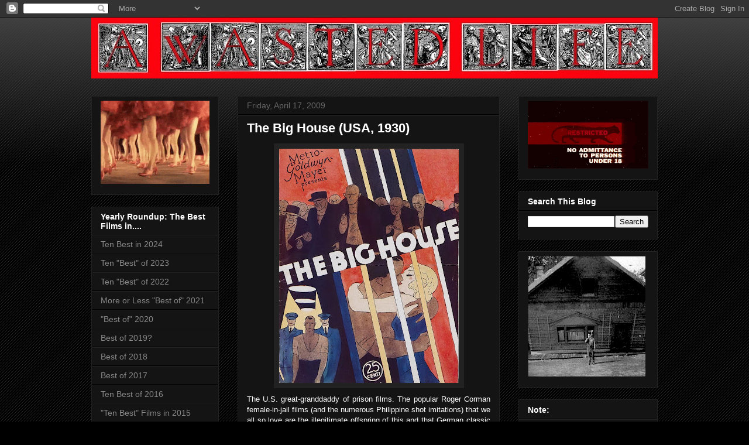

--- FILE ---
content_type: text/html; charset=UTF-8
request_url: https://bryininberlin.blogspot.com/2009/04/big-house-usa-1930.html
body_size: 94418
content:
<!DOCTYPE html>
<html class='v2' dir='ltr' lang='en'>
<head>
<link href='https://www.blogger.com/static/v1/widgets/335934321-css_bundle_v2.css' rel='stylesheet' type='text/css'/>
<meta content='width=1100' name='viewport'/>
<meta content='text/html; charset=UTF-8' http-equiv='Content-Type'/>
<meta content='blogger' name='generator'/>
<link href='https://bryininberlin.blogspot.com/favicon.ico' rel='icon' type='image/x-icon'/>
<link href='http://bryininberlin.blogspot.com/2009/04/big-house-usa-1930.html' rel='canonical'/>
<link rel="alternate" type="application/atom+xml" title="A Wasted Life - Atom" href="https://bryininberlin.blogspot.com/feeds/posts/default" />
<link rel="alternate" type="application/rss+xml" title="A Wasted Life - RSS" href="https://bryininberlin.blogspot.com/feeds/posts/default?alt=rss" />
<link rel="service.post" type="application/atom+xml" title="A Wasted Life - Atom" href="https://www.blogger.com/feeds/2934787162311039470/posts/default" />

<link rel="alternate" type="application/atom+xml" title="A Wasted Life - Atom" href="https://bryininberlin.blogspot.com/feeds/6825675796939394391/comments/default" />
<!--Can't find substitution for tag [blog.ieCssRetrofitLinks]-->
<link href='https://blogger.googleusercontent.com/img/b/R29vZ2xl/AVvXsEiuWslbB7IPlOS5vGHnD75FCNp5qLo4TdtNWjEvE0toFGA17suZCWTt1L8VHgdgMu7aod90YEorHy6gmQg9TMUe0AeCQOSOVhmUIUOwCbv1tN6xFxBxJUzBcd76CkABapmxjUDoXMR90Q/s400/big-house-web-0.jpg' rel='image_src'/>
<meta content='http://bryininberlin.blogspot.com/2009/04/big-house-usa-1930.html' property='og:url'/>
<meta content='The Big House (USA, 1930)' property='og:title'/>
<meta content='The U.S. great-granddaddy of prison films. The popular Roger Corman female-in-jail films (and the numerous Philippine shot imitations) that ...' property='og:description'/>
<meta content='https://blogger.googleusercontent.com/img/b/R29vZ2xl/AVvXsEiuWslbB7IPlOS5vGHnD75FCNp5qLo4TdtNWjEvE0toFGA17suZCWTt1L8VHgdgMu7aod90YEorHy6gmQg9TMUe0AeCQOSOVhmUIUOwCbv1tN6xFxBxJUzBcd76CkABapmxjUDoXMR90Q/w1200-h630-p-k-no-nu/big-house-web-0.jpg' property='og:image'/>
<title>A Wasted Life: The Big House (USA, 1930)</title>
<style id='page-skin-1' type='text/css'><!--
/*
-----------------------------------------------
Blogger Template Style
Name:     Awesome Inc.
Designer: Tina Chen
URL:      tinachen.org
----------------------------------------------- */
/* Content
----------------------------------------------- */
body {
font: normal normal 13px Arial, Tahoma, Helvetica, FreeSans, sans-serif;
color: #ffffff;
background: #000000 url(//www.blogblog.com/1kt/awesomeinc/body_background_dark.png) repeat scroll top left;
}
html body .content-outer {
min-width: 0;
max-width: 100%;
width: 100%;
}
a:link {
text-decoration: none;
color: #888888;
}
a:visited {
text-decoration: none;
color: #444444;
}
a:hover {
text-decoration: underline;
color: #cccccc;
}
.body-fauxcolumn-outer .cap-top {
position: absolute;
z-index: 1;
height: 276px;
width: 100%;
background: transparent url(//www.blogblog.com/1kt/awesomeinc/body_gradient_dark.png) repeat-x scroll top left;
_background-image: none;
}
/* Columns
----------------------------------------------- */
.content-inner {
padding: 0;
}
.header-inner .section {
margin: 0 16px;
}
.tabs-inner .section {
margin: 0 16px;
}
.main-inner {
padding-top: 30px;
}
.main-inner .column-center-inner,
.main-inner .column-left-inner,
.main-inner .column-right-inner {
padding: 0 5px;
}
*+html body .main-inner .column-center-inner {
margin-top: -30px;
}
#layout .main-inner .column-center-inner {
margin-top: 0;
}
/* Header
----------------------------------------------- */
.header-outer {
margin: 0 0 0 0;
background: transparent none repeat scroll 0 0;
}
.Header h1 {
font: normal bold 40px Arial, Tahoma, Helvetica, FreeSans, sans-serif;
color: #ffffff;
text-shadow: 0 0 -1px #000000;
}
.Header h1 a {
color: #ffffff;
}
.Header .description {
font: normal normal 14px Arial, Tahoma, Helvetica, FreeSans, sans-serif;
color: #ffffff;
}
.header-inner .Header .titlewrapper,
.header-inner .Header .descriptionwrapper {
padding-left: 0;
padding-right: 0;
margin-bottom: 0;
}
.header-inner .Header .titlewrapper {
padding-top: 22px;
}
/* Tabs
----------------------------------------------- */
.tabs-outer {
overflow: hidden;
position: relative;
background: #141414 none repeat scroll 0 0;
}
#layout .tabs-outer {
overflow: visible;
}
.tabs-cap-top, .tabs-cap-bottom {
position: absolute;
width: 100%;
border-top: 1px solid #222222;
}
.tabs-cap-bottom {
bottom: 0;
}
.tabs-inner .widget li a {
display: inline-block;
margin: 0;
padding: .6em 1.5em;
font: normal bold 14px Arial, Tahoma, Helvetica, FreeSans, sans-serif;
color: #ffffff;
border-top: 1px solid #222222;
border-bottom: 1px solid #222222;
border-left: 1px solid #222222;
height: 16px;
line-height: 16px;
}
.tabs-inner .widget li:last-child a {
border-right: 1px solid #222222;
}
.tabs-inner .widget li.selected a, .tabs-inner .widget li a:hover {
background: #444444 none repeat-x scroll 0 -100px;
color: #ffffff;
}
/* Headings
----------------------------------------------- */
h2 {
font: normal bold 14px Arial, Tahoma, Helvetica, FreeSans, sans-serif;
color: #ffffff;
}
/* Widgets
----------------------------------------------- */
.main-inner .section {
margin: 0 27px;
padding: 0;
}
.main-inner .column-left-outer,
.main-inner .column-right-outer {
margin-top: 0;
}
#layout .main-inner .column-left-outer,
#layout .main-inner .column-right-outer {
margin-top: 0;
}
.main-inner .column-left-inner,
.main-inner .column-right-inner {
background: transparent none repeat 0 0;
-moz-box-shadow: 0 0 0 rgba(0, 0, 0, .2);
-webkit-box-shadow: 0 0 0 rgba(0, 0, 0, .2);
-goog-ms-box-shadow: 0 0 0 rgba(0, 0, 0, .2);
box-shadow: 0 0 0 rgba(0, 0, 0, .2);
-moz-border-radius: 0;
-webkit-border-radius: 0;
-goog-ms-border-radius: 0;
border-radius: 0;
}
#layout .main-inner .column-left-inner,
#layout .main-inner .column-right-inner {
margin-top: 0;
}
.sidebar .widget {
font: normal normal 14px Arial, Tahoma, Helvetica, FreeSans, sans-serif;
color: #ffffff;
}
.sidebar .widget a:link {
color: #888888;
}
.sidebar .widget a:visited {
color: #444444;
}
.sidebar .widget a:hover {
color: #cccccc;
}
.sidebar .widget h2 {
text-shadow: 0 0 -1px #000000;
}
.main-inner .widget {
background-color: #141414;
border: 1px solid #222222;
padding: 0 15px 15px;
margin: 20px -16px;
-moz-box-shadow: 0 0 0 rgba(0, 0, 0, .2);
-webkit-box-shadow: 0 0 0 rgba(0, 0, 0, .2);
-goog-ms-box-shadow: 0 0 0 rgba(0, 0, 0, .2);
box-shadow: 0 0 0 rgba(0, 0, 0, .2);
-moz-border-radius: 0;
-webkit-border-radius: 0;
-goog-ms-border-radius: 0;
border-radius: 0;
}
.main-inner .widget h2 {
margin: 0 -15px;
padding: .6em 15px .5em;
border-bottom: 1px solid #000000;
}
.footer-inner .widget h2 {
padding: 0 0 .4em;
border-bottom: 1px solid #000000;
}
.main-inner .widget h2 + div, .footer-inner .widget h2 + div {
border-top: 1px solid #222222;
padding-top: 8px;
}
.main-inner .widget .widget-content {
margin: 0 -15px;
padding: 7px 15px 0;
}
.main-inner .widget ul, .main-inner .widget #ArchiveList ul.flat {
margin: -8px -15px 0;
padding: 0;
list-style: none;
}
.main-inner .widget #ArchiveList {
margin: -8px 0 0;
}
.main-inner .widget ul li, .main-inner .widget #ArchiveList ul.flat li {
padding: .5em 15px;
text-indent: 0;
color: #666666;
border-top: 1px solid #222222;
border-bottom: 1px solid #000000;
}
.main-inner .widget #ArchiveList ul li {
padding-top: .25em;
padding-bottom: .25em;
}
.main-inner .widget ul li:first-child, .main-inner .widget #ArchiveList ul.flat li:first-child {
border-top: none;
}
.main-inner .widget ul li:last-child, .main-inner .widget #ArchiveList ul.flat li:last-child {
border-bottom: none;
}
.post-body {
position: relative;
}
.main-inner .widget .post-body ul {
padding: 0 2.5em;
margin: .5em 0;
list-style: disc;
}
.main-inner .widget .post-body ul li {
padding: 0.25em 0;
margin-bottom: .25em;
color: #ffffff;
border: none;
}
.footer-inner .widget ul {
padding: 0;
list-style: none;
}
.widget .zippy {
color: #666666;
}
/* Posts
----------------------------------------------- */
body .main-inner .Blog {
padding: 0;
margin-bottom: 1em;
background-color: transparent;
border: none;
-moz-box-shadow: 0 0 0 rgba(0, 0, 0, 0);
-webkit-box-shadow: 0 0 0 rgba(0, 0, 0, 0);
-goog-ms-box-shadow: 0 0 0 rgba(0, 0, 0, 0);
box-shadow: 0 0 0 rgba(0, 0, 0, 0);
}
.main-inner .section:last-child .Blog:last-child {
padding: 0;
margin-bottom: 1em;
}
.main-inner .widget h2.date-header {
margin: 0 -15px 1px;
padding: 0 0 0 0;
font: normal normal 14px Arial, Tahoma, Helvetica, FreeSans, sans-serif;
color: #666666;
background: transparent none no-repeat scroll top left;
border-top: 0 solid #222222;
border-bottom: 1px solid #000000;
-moz-border-radius-topleft: 0;
-moz-border-radius-topright: 0;
-webkit-border-top-left-radius: 0;
-webkit-border-top-right-radius: 0;
border-top-left-radius: 0;
border-top-right-radius: 0;
position: static;
bottom: 100%;
right: 15px;
text-shadow: 0 0 -1px #000000;
}
.main-inner .widget h2.date-header span {
font: normal normal 14px Arial, Tahoma, Helvetica, FreeSans, sans-serif;
display: block;
padding: .5em 15px;
border-left: 0 solid #222222;
border-right: 0 solid #222222;
}
.date-outer {
position: relative;
margin: 30px 0 20px;
padding: 0 15px;
background-color: #141414;
border: 1px solid #222222;
-moz-box-shadow: 0 0 0 rgba(0, 0, 0, .2);
-webkit-box-shadow: 0 0 0 rgba(0, 0, 0, .2);
-goog-ms-box-shadow: 0 0 0 rgba(0, 0, 0, .2);
box-shadow: 0 0 0 rgba(0, 0, 0, .2);
-moz-border-radius: 0;
-webkit-border-radius: 0;
-goog-ms-border-radius: 0;
border-radius: 0;
}
.date-outer:first-child {
margin-top: 0;
}
.date-outer:last-child {
margin-bottom: 20px;
-moz-border-radius-bottomleft: 0;
-moz-border-radius-bottomright: 0;
-webkit-border-bottom-left-radius: 0;
-webkit-border-bottom-right-radius: 0;
-goog-ms-border-bottom-left-radius: 0;
-goog-ms-border-bottom-right-radius: 0;
border-bottom-left-radius: 0;
border-bottom-right-radius: 0;
}
.date-posts {
margin: 0 -15px;
padding: 0 15px;
clear: both;
}
.post-outer, .inline-ad {
border-top: 1px solid #222222;
margin: 0 -15px;
padding: 15px 15px;
}
.post-outer {
padding-bottom: 10px;
}
.post-outer:first-child {
padding-top: 0;
border-top: none;
}
.post-outer:last-child, .inline-ad:last-child {
border-bottom: none;
}
.post-body {
position: relative;
}
.post-body img {
padding: 8px;
background: #222222;
border: 1px solid transparent;
-moz-box-shadow: 0 0 0 rgba(0, 0, 0, .2);
-webkit-box-shadow: 0 0 0 rgba(0, 0, 0, .2);
box-shadow: 0 0 0 rgba(0, 0, 0, .2);
-moz-border-radius: 0;
-webkit-border-radius: 0;
border-radius: 0;
}
h3.post-title, h4 {
font: normal bold 22px Arial, Tahoma, Helvetica, FreeSans, sans-serif;
color: #ffffff;
}
h3.post-title a {
font: normal bold 22px Arial, Tahoma, Helvetica, FreeSans, sans-serif;
color: #ffffff;
}
h3.post-title a:hover {
color: #cccccc;
text-decoration: underline;
}
.post-header {
margin: 0 0 1em;
}
.post-body {
line-height: 1.4;
}
.post-outer h2 {
color: #ffffff;
}
.post-footer {
margin: 1.5em 0 0;
}
#blog-pager {
padding: 15px;
font-size: 120%;
background-color: #141414;
border: 1px solid #222222;
-moz-box-shadow: 0 0 0 rgba(0, 0, 0, .2);
-webkit-box-shadow: 0 0 0 rgba(0, 0, 0, .2);
-goog-ms-box-shadow: 0 0 0 rgba(0, 0, 0, .2);
box-shadow: 0 0 0 rgba(0, 0, 0, .2);
-moz-border-radius: 0;
-webkit-border-radius: 0;
-goog-ms-border-radius: 0;
border-radius: 0;
-moz-border-radius-topleft: 0;
-moz-border-radius-topright: 0;
-webkit-border-top-left-radius: 0;
-webkit-border-top-right-radius: 0;
-goog-ms-border-top-left-radius: 0;
-goog-ms-border-top-right-radius: 0;
border-top-left-radius: 0;
border-top-right-radius-topright: 0;
margin-top: 1em;
}
.blog-feeds, .post-feeds {
margin: 1em 0;
text-align: center;
color: #ffffff;
}
.blog-feeds a, .post-feeds a {
color: #888888;
}
.blog-feeds a:visited, .post-feeds a:visited {
color: #444444;
}
.blog-feeds a:hover, .post-feeds a:hover {
color: #cccccc;
}
.post-outer .comments {
margin-top: 2em;
}
/* Comments
----------------------------------------------- */
.comments .comments-content .icon.blog-author {
background-repeat: no-repeat;
background-image: url([data-uri]);
}
.comments .comments-content .loadmore a {
border-top: 1px solid #222222;
border-bottom: 1px solid #222222;
}
.comments .continue {
border-top: 2px solid #222222;
}
/* Footer
----------------------------------------------- */
.footer-outer {
margin: -0 0 -1px;
padding: 0 0 0;
color: #ffffff;
overflow: hidden;
}
.footer-fauxborder-left {
border-top: 1px solid #222222;
background: #141414 none repeat scroll 0 0;
-moz-box-shadow: 0 0 0 rgba(0, 0, 0, .2);
-webkit-box-shadow: 0 0 0 rgba(0, 0, 0, .2);
-goog-ms-box-shadow: 0 0 0 rgba(0, 0, 0, .2);
box-shadow: 0 0 0 rgba(0, 0, 0, .2);
margin: 0 -0;
}
/* Mobile
----------------------------------------------- */
body.mobile {
background-size: auto;
}
.mobile .body-fauxcolumn-outer {
background: transparent none repeat scroll top left;
}
*+html body.mobile .main-inner .column-center-inner {
margin-top: 0;
}
.mobile .main-inner .widget {
padding: 0 0 15px;
}
.mobile .main-inner .widget h2 + div,
.mobile .footer-inner .widget h2 + div {
border-top: none;
padding-top: 0;
}
.mobile .footer-inner .widget h2 {
padding: 0.5em 0;
border-bottom: none;
}
.mobile .main-inner .widget .widget-content {
margin: 0;
padding: 7px 0 0;
}
.mobile .main-inner .widget ul,
.mobile .main-inner .widget #ArchiveList ul.flat {
margin: 0 -15px 0;
}
.mobile .main-inner .widget h2.date-header {
right: 0;
}
.mobile .date-header span {
padding: 0.4em 0;
}
.mobile .date-outer:first-child {
margin-bottom: 0;
border: 1px solid #222222;
-moz-border-radius-topleft: 0;
-moz-border-radius-topright: 0;
-webkit-border-top-left-radius: 0;
-webkit-border-top-right-radius: 0;
-goog-ms-border-top-left-radius: 0;
-goog-ms-border-top-right-radius: 0;
border-top-left-radius: 0;
border-top-right-radius: 0;
}
.mobile .date-outer {
border-color: #222222;
border-width: 0 1px 1px;
}
.mobile .date-outer:last-child {
margin-bottom: 0;
}
.mobile .main-inner {
padding: 0;
}
.mobile .header-inner .section {
margin: 0;
}
.mobile .post-outer, .mobile .inline-ad {
padding: 5px 0;
}
.mobile .tabs-inner .section {
margin: 0 10px;
}
.mobile .main-inner .widget h2 {
margin: 0;
padding: 0;
}
.mobile .main-inner .widget h2.date-header span {
padding: 0;
}
.mobile .main-inner .widget .widget-content {
margin: 0;
padding: 7px 0 0;
}
.mobile #blog-pager {
border: 1px solid transparent;
background: #141414 none repeat scroll 0 0;
}
.mobile .main-inner .column-left-inner,
.mobile .main-inner .column-right-inner {
background: transparent none repeat 0 0;
-moz-box-shadow: none;
-webkit-box-shadow: none;
-goog-ms-box-shadow: none;
box-shadow: none;
}
.mobile .date-posts {
margin: 0;
padding: 0;
}
.mobile .footer-fauxborder-left {
margin: 0;
border-top: inherit;
}
.mobile .main-inner .section:last-child .Blog:last-child {
margin-bottom: 0;
}
.mobile-index-contents {
color: #ffffff;
}
.mobile .mobile-link-button {
background: #888888 none repeat scroll 0 0;
}
.mobile-link-button a:link, .mobile-link-button a:visited {
color: #ffffff;
}
.mobile .tabs-inner .PageList .widget-content {
background: transparent;
border-top: 1px solid;
border-color: #222222;
color: #ffffff;
}
.mobile .tabs-inner .PageList .widget-content .pagelist-arrow {
border-left: 1px solid #222222;
}

--></style>
<style id='template-skin-1' type='text/css'><!--
body {
min-width: 1000px;
}
.content-outer, .content-fauxcolumn-outer, .region-inner {
min-width: 1000px;
max-width: 1000px;
_width: 1000px;
}
.main-inner .columns {
padding-left: 250px;
padding-right: 270px;
}
.main-inner .fauxcolumn-center-outer {
left: 250px;
right: 270px;
/* IE6 does not respect left and right together */
_width: expression(this.parentNode.offsetWidth -
parseInt("250px") -
parseInt("270px") + 'px');
}
.main-inner .fauxcolumn-left-outer {
width: 250px;
}
.main-inner .fauxcolumn-right-outer {
width: 270px;
}
.main-inner .column-left-outer {
width: 250px;
right: 100%;
margin-left: -250px;
}
.main-inner .column-right-outer {
width: 270px;
margin-right: -270px;
}
#layout {
min-width: 0;
}
#layout .content-outer {
min-width: 0;
width: 800px;
}
#layout .region-inner {
min-width: 0;
width: auto;
}
body#layout div.add_widget {
padding: 8px;
}
body#layout div.add_widget a {
margin-left: 32px;
}
--></style>
<link href='https://www.blogger.com/dyn-css/authorization.css?targetBlogID=2934787162311039470&amp;zx=f03b044b-a967-4b87-8c9a-a673504650c1' media='none' onload='if(media!=&#39;all&#39;)media=&#39;all&#39;' rel='stylesheet'/><noscript><link href='https://www.blogger.com/dyn-css/authorization.css?targetBlogID=2934787162311039470&amp;zx=f03b044b-a967-4b87-8c9a-a673504650c1' rel='stylesheet'/></noscript>
<meta name='google-adsense-platform-account' content='ca-host-pub-1556223355139109'/>
<meta name='google-adsense-platform-domain' content='blogspot.com'/>

<!-- data-ad-client=ca-pub-5892230267899718 -->

</head>
<body class='loading variant-dark'>
<div class='navbar section' id='navbar' name='Navbar'><div class='widget Navbar' data-version='1' id='Navbar1'><script type="text/javascript">
    function setAttributeOnload(object, attribute, val) {
      if(window.addEventListener) {
        window.addEventListener('load',
          function(){ object[attribute] = val; }, false);
      } else {
        window.attachEvent('onload', function(){ object[attribute] = val; });
      }
    }
  </script>
<div id="navbar-iframe-container"></div>
<script type="text/javascript" src="https://apis.google.com/js/platform.js"></script>
<script type="text/javascript">
      gapi.load("gapi.iframes:gapi.iframes.style.bubble", function() {
        if (gapi.iframes && gapi.iframes.getContext) {
          gapi.iframes.getContext().openChild({
              url: 'https://www.blogger.com/navbar/2934787162311039470?po\x3d6825675796939394391\x26origin\x3dhttps://bryininberlin.blogspot.com',
              where: document.getElementById("navbar-iframe-container"),
              id: "navbar-iframe"
          });
        }
      });
    </script><script type="text/javascript">
(function() {
var script = document.createElement('script');
script.type = 'text/javascript';
script.src = '//pagead2.googlesyndication.com/pagead/js/google_top_exp.js';
var head = document.getElementsByTagName('head')[0];
if (head) {
head.appendChild(script);
}})();
</script>
</div></div>
<div class='body-fauxcolumns'>
<div class='fauxcolumn-outer body-fauxcolumn-outer'>
<div class='cap-top'>
<div class='cap-left'></div>
<div class='cap-right'></div>
</div>
<div class='fauxborder-left'>
<div class='fauxborder-right'></div>
<div class='fauxcolumn-inner'>
</div>
</div>
<div class='cap-bottom'>
<div class='cap-left'></div>
<div class='cap-right'></div>
</div>
</div>
</div>
<div class='content'>
<div class='content-fauxcolumns'>
<div class='fauxcolumn-outer content-fauxcolumn-outer'>
<div class='cap-top'>
<div class='cap-left'></div>
<div class='cap-right'></div>
</div>
<div class='fauxborder-left'>
<div class='fauxborder-right'></div>
<div class='fauxcolumn-inner'>
</div>
</div>
<div class='cap-bottom'>
<div class='cap-left'></div>
<div class='cap-right'></div>
</div>
</div>
</div>
<div class='content-outer'>
<div class='content-cap-top cap-top'>
<div class='cap-left'></div>
<div class='cap-right'></div>
</div>
<div class='fauxborder-left content-fauxborder-left'>
<div class='fauxborder-right content-fauxborder-right'></div>
<div class='content-inner'>
<header>
<div class='header-outer'>
<div class='header-cap-top cap-top'>
<div class='cap-left'></div>
<div class='cap-right'></div>
</div>
<div class='fauxborder-left header-fauxborder-left'>
<div class='fauxborder-right header-fauxborder-right'></div>
<div class='region-inner header-inner'>
<div class='header section' id='header' name='Header'><div class='widget Header' data-version='1' id='Header1'>
<div id='header-inner'>
<a href='https://bryininberlin.blogspot.com/' style='display: block'>
<img alt='A Wasted Life' height='104px; ' id='Header1_headerimg' src='https://blogger.googleusercontent.com/img/b/R29vZ2xl/AVvXsEgwo3UjrBC-Yhi8xpjAgEEC1TldaNf643m-cGgDvkMiWjSQoAmbMhlm7LT1uGdIBN_-msCc0wmFcJcPBSPd0lOTybMEGp6hdc4cw3hS46mPXHqIu-j13i77QuEwRQTVSOe-S_SsJlzPuh8/s968-r/AWastedLifeV2.jpg' style='display: block' width='968px; '/>
</a>
</div>
</div></div>
</div>
</div>
<div class='header-cap-bottom cap-bottom'>
<div class='cap-left'></div>
<div class='cap-right'></div>
</div>
</div>
</header>
<div class='tabs-outer'>
<div class='tabs-cap-top cap-top'>
<div class='cap-left'></div>
<div class='cap-right'></div>
</div>
<div class='fauxborder-left tabs-fauxborder-left'>
<div class='fauxborder-right tabs-fauxborder-right'></div>
<div class='region-inner tabs-inner'>
<div class='tabs no-items section' id='crosscol' name='Cross-Column'></div>
<div class='tabs no-items section' id='crosscol-overflow' name='Cross-Column 2'></div>
</div>
</div>
<div class='tabs-cap-bottom cap-bottom'>
<div class='cap-left'></div>
<div class='cap-right'></div>
</div>
</div>
<div class='main-outer'>
<div class='main-cap-top cap-top'>
<div class='cap-left'></div>
<div class='cap-right'></div>
</div>
<div class='fauxborder-left main-fauxborder-left'>
<div class='fauxborder-right main-fauxborder-right'></div>
<div class='region-inner main-inner'>
<div class='columns fauxcolumns'>
<div class='fauxcolumn-outer fauxcolumn-center-outer'>
<div class='cap-top'>
<div class='cap-left'></div>
<div class='cap-right'></div>
</div>
<div class='fauxborder-left'>
<div class='fauxborder-right'></div>
<div class='fauxcolumn-inner'>
</div>
</div>
<div class='cap-bottom'>
<div class='cap-left'></div>
<div class='cap-right'></div>
</div>
</div>
<div class='fauxcolumn-outer fauxcolumn-left-outer'>
<div class='cap-top'>
<div class='cap-left'></div>
<div class='cap-right'></div>
</div>
<div class='fauxborder-left'>
<div class='fauxborder-right'></div>
<div class='fauxcolumn-inner'>
</div>
</div>
<div class='cap-bottom'>
<div class='cap-left'></div>
<div class='cap-right'></div>
</div>
</div>
<div class='fauxcolumn-outer fauxcolumn-right-outer'>
<div class='cap-top'>
<div class='cap-left'></div>
<div class='cap-right'></div>
</div>
<div class='fauxborder-left'>
<div class='fauxborder-right'></div>
<div class='fauxcolumn-inner'>
</div>
</div>
<div class='cap-bottom'>
<div class='cap-left'></div>
<div class='cap-right'></div>
</div>
</div>
<!-- corrects IE6 width calculation -->
<div class='columns-inner'>
<div class='column-center-outer'>
<div class='column-center-inner'>
<div class='main section' id='main' name='Main'><div class='widget Blog' data-version='1' id='Blog1'>
<div class='blog-posts hfeed'>

          <div class="date-outer">
        
<h2 class='date-header'><span>Friday, April 17, 2009</span></h2>

          <div class="date-posts">
        
<div class='post-outer'>
<div class='post hentry uncustomized-post-template' itemprop='blogPost' itemscope='itemscope' itemtype='http://schema.org/BlogPosting'>
<meta content='https://blogger.googleusercontent.com/img/b/R29vZ2xl/AVvXsEiuWslbB7IPlOS5vGHnD75FCNp5qLo4TdtNWjEvE0toFGA17suZCWTt1L8VHgdgMu7aod90YEorHy6gmQg9TMUe0AeCQOSOVhmUIUOwCbv1tN6xFxBxJUzBcd76CkABapmxjUDoXMR90Q/s400/big-house-web-0.jpg' itemprop='image_url'/>
<meta content='2934787162311039470' itemprop='blogId'/>
<meta content='6825675796939394391' itemprop='postId'/>
<a name='6825675796939394391'></a>
<h3 class='post-title entry-title' itemprop='name'>
The Big House (USA, 1930)
</h3>
<div class='post-header'>
<div class='post-header-line-1'></div>
</div>
<div class='post-body entry-content' id='post-body-6825675796939394391' itemprop='description articleBody'>
<div style="text-align: justify;"><a href="https://blogger.googleusercontent.com/img/b/R29vZ2xl/AVvXsEiuWslbB7IPlOS5vGHnD75FCNp5qLo4TdtNWjEvE0toFGA17suZCWTt1L8VHgdgMu7aod90YEorHy6gmQg9TMUe0AeCQOSOVhmUIUOwCbv1tN6xFxBxJUzBcd76CkABapmxjUDoXMR90Q/s1600-h/big-house-web-0.jpg" onblur="try {parent.deselectBloggerImageGracefully();} catch(e) {}"><img alt="" border="0" id="BLOGGER_PHOTO_ID_5325703431565635074" src="https://blogger.googleusercontent.com/img/b/R29vZ2xl/AVvXsEiuWslbB7IPlOS5vGHnD75FCNp5qLo4TdtNWjEvE0toFGA17suZCWTt1L8VHgdgMu7aod90YEorHy6gmQg9TMUe0AeCQOSOVhmUIUOwCbv1tN6xFxBxJUzBcd76CkABapmxjUDoXMR90Q/s400/big-house-web-0.jpg" style="margin: 0px auto 10px; display: block; text-align: center; cursor: pointer; width: 307px; height: 400px;" /></a><span style="font-size:100%;"><span style="font-family:arial;">The U.S. great-granddaddy of prison films. The popular Roger Corman female-in-jail films (and the numerous Philippine shot imitations) that we all so love are the illegitimate offspring of this and that German classic (and possibly first ever) <a href="http://www.strangesisters.com/index.htm">strange-sister</a> film <span style="font-weight: bold;">Mädchen Im Uniform </span>(1931). But unlike all the bare-breasted prison and reform school films that have followed in their wake, both <span style="font-weight: bold;">Mädchen Im Uniform</span> and <span style="font-weight: bold;">The Big House</span> were very much message films criticizing social injustices of their time &#8211; or at least they claimed to be. </span></span><br /></div><div style="text-align: justify;"><a href="https://blogger.googleusercontent.com/img/b/R29vZ2xl/AVvXsEi4dYNOTV1vibaXv4aYq2WxfS7xCAnWLf3Nb0VIraPEzikDX-ZxNuvNaO5-XcrHRtAaLSrOMmy3upKU1PI15aonKzhJ4uctruUkcXwQkhNWaFaYmX-PhGotcI0KdjuwmAC7jC_wgi85xQ/s1600-h/big-house-web-1.jpg" onblur="try {parent.deselectBloggerImageGracefully();} catch(e) {}"><img alt="" border="0" id="BLOGGER_PHOTO_ID_5325703607029963202" src="https://blogger.googleusercontent.com/img/b/R29vZ2xl/AVvXsEi4dYNOTV1vibaXv4aYq2WxfS7xCAnWLf3Nb0VIraPEzikDX-ZxNuvNaO5-XcrHRtAaLSrOMmy3upKU1PI15aonKzhJ4uctruUkcXwQkhNWaFaYmX-PhGotcI0KdjuwmAC7jC_wgi85xQ/s200/big-house-web-1.jpg" style="margin: 0pt 10px 10px 0pt; float: left; cursor: pointer; width: 200px; height: 154px;" /></a><span style="font-size:100%;"><span style="font-family:arial;">Whether viewed as a message film or simply good entertainment, though <span style="font-weight: bold;">The Big House</span> has become a bit creaky in parts it is still a relatively taunt, exciting and well-made film, if not the first true classic of the genre. George W. Hill was definitely a good director with an eye for detail, movement and action. Regrettably, his career was cut a bit short by his supposed suicide some four years later (according to the less than reliable Kenneth Anger in his sleaze-classic <span style="font-weight: bold;">Hollywood Babylon</span>, Hill &#8220;blew his head off with a hunting rifle in 1934"). (Chester Morris, who played John Morgan in <span style="font-weight: bold;">The Big House</span> also eventually killed himself as well, though he did wait another 40 years to do so. He died of a drug overdose in 1970, just as he was beginning to attempt a comeback. A handsome, popular actor in the 30&#8217;s and 40&#8217;s, he starred in all three of Roland West&#8217;s talkies and the classic B-film <span style="font-weight: bold;">Five Came Back </span>(1939) before going on to star in 13 films as Boston Blackie, a retired safecracker and private dick. By 1956, however, when he was to be seen in <span style="font-weight: bold;">The She-Creature</span>, his career was pretty much over.) </span></span><br /><a href="https://blogger.googleusercontent.com/img/b/R29vZ2xl/AVvXsEi8E2_9nrt9edtTSnIvSb-E0dlW-ci2fYqepuQlY7TquUDmxNZaFkusfqN3coZah7ZFh-Nw6mlwhHtUQxGuqWgbYMqXAU76-XukN6tlEFeYRKBhtAsWRC9VN7YnHg8jTbw4pQaciAu6Lg/s1600-h/chestermorris.jpg" onblur="try {parent.deselectBloggerImageGracefully();} catch(e) {}"><img alt="" border="0" id="BLOGGER_PHOTO_ID_5325703792134735874" src="https://blogger.googleusercontent.com/img/b/R29vZ2xl/AVvXsEi8E2_9nrt9edtTSnIvSb-E0dlW-ci2fYqepuQlY7TquUDmxNZaFkusfqN3coZah7ZFh-Nw6mlwhHtUQxGuqWgbYMqXAU76-XukN6tlEFeYRKBhtAsWRC9VN7YnHg8jTbw4pQaciAu6Lg/s200/chestermorris.jpg" style="margin: 0pt 10px 10px 0pt; float: left; cursor: pointer; width: 107px; height: 200px;" /></a><span style="font-size:100%;"><span style="font-family:arial;">Aside from Hill&#8217;s fluid and competent direction and the excellent lighting, <span style="font-weight: bold;">The Big House </span>is greatly helped by a fabulous cast. Aside from the sexy Chester Morris, the movie also features excellent, nuanced performances by both Robert Montgomery and Wallace Beery as well as pleasant, competent turns by Lewis Stone and Leila Hyams. (While all the important men of the film had long if uneven careers after <span style="font-weight: bold;">The Big House</span>, Leila Hyams retired by 1936. A one-time magazine model, she specialized in playing beautiful but strong, reliable and self-assured women, and her part in <span style="font-weight: bold;">The Big House</span> was no different. Though few people remember her name, fans of classic films might remember her as the sassy and likable Venus in Tom Browning&#8217;s <span style="font-weight: bold;">Freaks</span> (1932) and as the concerned but resourceful Ruth in <a href="http://bryininberlin.blogspot.com/2008/09/island-of-lost-souls-englandusa-1932.html"><span style="font-weight: bold;">The Island of Lost Souls</span></a> (1933).) </span></span><br /><a href="https://blogger.googleusercontent.com/img/b/R29vZ2xl/AVvXsEgeAJmKlgKLJ-s2NlDJIXFGjYuXhf5h9b81Of9sxjDoE2eFTZsn4TYkXavoxubC92v8928GEYBxSGeo4zbHoqdQh2D5Si-7wKKvblFwboiFh3d6SuJEUIP1v4He2yXzR50_qIE-Q40zfQ/s1600-h/big-house-web-6.jpg" onblur="try {parent.deselectBloggerImageGracefully();} catch(e) {}"><img alt="" border="0" id="BLOGGER_PHOTO_ID_5325704324801260674" src="https://blogger.googleusercontent.com/img/b/R29vZ2xl/AVvXsEgeAJmKlgKLJ-s2NlDJIXFGjYuXhf5h9b81Of9sxjDoE2eFTZsn4TYkXavoxubC92v8928GEYBxSGeo4zbHoqdQh2D5Si-7wKKvblFwboiFh3d6SuJEUIP1v4He2yXzR50_qIE-Q40zfQ/s200/big-house-web-6.jpg" style="margin: 0pt 10px 10px 0pt; float: left; cursor: pointer; width: 200px; height: 157px;" /></a><span style="font-size:100%;"><span style="font-family:arial;">The opening credits of <span style="font-weight: bold;">The Big House</span> are superimposed over the marching feet of the prisoners and then we are shown a tiny, ant-like car driving up to a huge, art deco prison that is actually more closely related to <span style="font-weight: bold;">Metropolis </span>(1927) than to reality &#8211; in fact, it is so obviously a mat shot that the initial impression is that of an UFA silent film. The young, most likely pampered Kent Marlowe (Robert Montgomery) is delivered to the prison, sentenced to 10 years for manslaughter after running over someone while driving drunk. We follow him as his identity is slowly stripped and he becomes just another numbered convict. (The overall effect of this concept is somewhat dulled later by the fact that all prisoners are always referred to by name, not by number.) A brief meeting with the warden (Lewis Stone) allows the main themes of the film to be stated &#8211; namely, that society wants to lock criminals away but not pay for them, and that prison won&#8217;t make a man yellow but will bring the yellow out of him &#8211; and then Kent is locked up in a tiny cell with the murderous Butch (Wallace Beery) and the small-time forger and criminal John Morgan (Chester Morris). John and Butch have an almost brotherly relationship for the most part, but it doesn&#8217;t stop Butch from eventually threatening John with a knife. </span></span><a href="https://blogger.googleusercontent.com/img/b/R29vZ2xl/AVvXsEjgs4AizesVN8Vg9ZZoDQB1L-Q2twZxU-rb2YIgvtxHwhERTF7gMZEhXuc3OZjwKHOTy7uMBU04FChUWLEKKPT-AI8rBLuG7b-fwbNNNHIifL_VsxMp7RahtkThBgpWrrU_MYeBYBkD5Q/s1600-h/11.jpg" onblur="try {parent.deselectBloggerImageGracefully();} catch(e) {}"><img alt="" border="0" id="BLOGGER_PHOTO_ID_5325703514731277426" src="https://blogger.googleusercontent.com/img/b/R29vZ2xl/AVvXsEjgs4AizesVN8Vg9ZZoDQB1L-Q2twZxU-rb2YIgvtxHwhERTF7gMZEhXuc3OZjwKHOTy7uMBU04FChUWLEKKPT-AI8rBLuG7b-fwbNNNHIifL_VsxMp7RahtkThBgpWrrU_MYeBYBkD5Q/s200/11.jpg" style="margin: 0pt 10px 10px 0pt; float: left; cursor: pointer; width: 200px; height: 156px;" /></a><span style="font-size:100%;"><span style="font-family:arial;">When Butch gets sent to the hole for instigating a rebellion in the mess hall, his knife gets passed under the table to Kent, whose yellow side is growing by leaps and bounds every day that he is in jail. The day before John is to be released early for good behavior, Kent plants Butch&#8217;s knife in his jacket when the cell is searched, which costs John his pardon and results in his being sent to the hole as well. John is able to escape soon after, and outside he looks up Kent&#8217;s sister Anne (Leila Hyams) at the bookstore she runs. Why he does so is a bit unclear &#8211; if he did so merely because he though her pretty, why did he bring a gun? In any event, she gets his gun and is in the midst of calling the police when she realizes that she can&#8217;t bring herself to send him &#8220;back to that horrible place.&#8221; She even ends up covering up and lying for John when a cop who had recognized him on the street enters her bookstore. Though initially fooled, the cop nonetheless eventually arrests John at Anne&#8217;s house some months later, an event that leaves her parents surprisingly unfazed despite Anne&#8217;s tearful statement that she loves John. Back in <span style="font-weight: bold;">The Big House</span>, John learns that Butch has hidden guns and is planning a big break out on Thanksgiving&#8217;s Day, but he refuses to take part in it. As for Kent, the past months have converted the weak youth into a sniveling weasel and snitch who rats on the escape plans in hope of an early release. (Oddly enough, though they know of the plans, the warden and guards don&#8217;t really do anything in advance to stop them.) Come Thanksgiving&#8217;s, the breakout is a bloody fiasco and all the prisoner&#8217;s, now heavily armed with guns taken from the prison&#8217;s arms depot, are trapped in the prison with numerous guards as hostages. The situation becomes even more desperate when Butch begins to shoot the hostages and the warden brings in the tanks&#8230;.</span></span><br /><a href="https://blogger.googleusercontent.com/img/b/R29vZ2xl/AVvXsEiedUBVK5bcQZF8mBFQ50CbKCA_7Cil0eBymlT8qvk01HS1wflXyExDPvin_o4yyDaCmyOt0wyTuJ2VN3Q_h_cPUgmSQx5BS22iwMcnqaGNL4lAFD5LCf319UipD9y660M7VbAYXAugow/s1600-h/big-house-web-2.jpg" onblur="try {parent.deselectBloggerImageGracefully();} catch(e) {}"><img alt="" border="0" id="BLOGGER_PHOTO_ID_5325703656491597890" src="https://blogger.googleusercontent.com/img/b/R29vZ2xl/AVvXsEiedUBVK5bcQZF8mBFQ50CbKCA_7Cil0eBymlT8qvk01HS1wflXyExDPvin_o4yyDaCmyOt0wyTuJ2VN3Q_h_cPUgmSQx5BS22iwMcnqaGNL4lAFD5LCf319UipD9y660M7VbAYXAugow/s200/big-house-web-2.jpg" style="margin: 0pt 10px 10px 0pt; float: left; cursor: pointer; width: 158px; height: 200px;" /></a><span style="font-size:100%;"><span style="font-family:arial;">An interesting aspect of <span style="font-weight: bold;">The Big House</span> is how it sucker punches the viewer&#8217;s expectations through the gradual reversal of the film&#8217;s sympathies from Kent to John. While Butch may be obviously beyond redemption (and the viewer is seemingly not expected to question why), the growth of Kent and John in two separate directions automatically raises questions in regard to situation and development. Kent comes from a well-to-do, loving family but when put into the dangerous, stressful situation of the prison, the irresponsible youth steadily becomes more and more corrupt. John, who at one point even states that he has no family, might be a nice guy but he only really regains his social responsibility and desire to improve himself after he is exposed to the healthy environment of Anne and Kent&#8217;s family (and the job he refers to just before he is arrested and sent back to prison).</span></span><br /><a href="https://blogger.googleusercontent.com/img/b/R29vZ2xl/AVvXsEijTu59MBL90zmxCopwloRWsVokXW5XYG0JynSJ7_uHmwYlzM5YnUb7PYMlP_nZ9L6RJLHMb4kylGbfSt1ovdftNu2r5pMJ8kPqP4uFNf_1E7boy07O2rb7KwxnTWACQillUhB0XSc4tQ/s1600-h/PL4335.jpg" onblur="try {parent.deselectBloggerImageGracefully();} catch(e) {}"><img alt="" border="0" id="BLOGGER_PHOTO_ID_5325703723385848210" src="https://blogger.googleusercontent.com/img/b/R29vZ2xl/AVvXsEijTu59MBL90zmxCopwloRWsVokXW5XYG0JynSJ7_uHmwYlzM5YnUb7PYMlP_nZ9L6RJLHMb4kylGbfSt1ovdftNu2r5pMJ8kPqP4uFNf_1E7boy07O2rb7KwxnTWACQillUhB0XSc4tQ/s200/PL4335.jpg" style="margin: 0pt 10px 10px 0pt; float: left; cursor: pointer; width: 200px; height: 155px;" /></a><span style="font-size:100%;"><span style="font-family:arial;">As mentioned before, the performance in <span style="font-weight: bold;">The Big House</span> are universally excellent. Still, Wallace Beery, one-time carnie, ex-husband of Gloria Swanson and renowned fan of the English Technique truly excels as the likable but volatile and dangerous Butch. It is less surprising that he was nominated for an Oscar for his part than that he didn&#8217;t get it. Blustery, good natured but often scary and obviously dangerous, he can get laughs when he reminisces aloud about how he shouldn&#8217;t have fed some ex-gal of his rat poison but can also strike fear when he pulls a knife after fixing a cockroach race. Still, even after he starts offing the guards he remains oddly likable &#8211; in all senses a good anti-hero. </span></span><br /><a href="https://blogger.googleusercontent.com/img/b/R29vZ2xl/AVvXsEiCTbnkW73V06k4wiI3WQ7HxFuyYdTi2hbsKqI5BIdtjNdVDjEB_DuJb6NT7Siubk_ewoivilusKilmfBusqOWeyaC-7iziHbnFfI7xED5kEVIWzC9i-CoDHsBKC6IcHAzTWVNOpUAyig/s1600-h/The+Big+House.jpg" onblur="try {parent.deselectBloggerImageGracefully();} catch(e) {}"><img alt="" border="0" id="BLOGGER_PHOTO_ID_5325704100364606034" src="https://blogger.googleusercontent.com/img/b/R29vZ2xl/AVvXsEiCTbnkW73V06k4wiI3WQ7HxFuyYdTi2hbsKqI5BIdtjNdVDjEB_DuJb6NT7Siubk_ewoivilusKilmfBusqOWeyaC-7iziHbnFfI7xED5kEVIWzC9i-CoDHsBKC6IcHAzTWVNOpUAyig/s200/The+Big+House.jpg" style="margin: 0pt 10px 10px 0pt; float: left; cursor: pointer; width: 146px; height: 200px;" /></a><span style="font-size:100%;"><span style="font-family:arial;">Robert Montgomery does a good job as well, his scrubbed, pampered face perfect the role of a spineless and weak young man who is slowly turned into a weasel by the pressure of prison life. (But being a snitch was also an aspect of the real man: He eventually became a &#8220;friendly witness&#8221; for The House Un-American Activities Committee in 1947 and helped destroy a few careers.) Montgomery had a nice livelihood playing smooth good guys, but the films in which he was in that have aged the best had him work against character, as in <span style="font-weight: bold;">Night Must Fall </span>(1937), in which he played a psycho killer. Eventually he went on to directing films, including <span style="font-weight: bold;">Lady In The Lake </span>(1947), famed for being filmed from the subjective viewpoint of the film&#8217;s hero Marlowe (played by Montgomery). Panned as a gimmick at the time, the movie has aged excellently. </span></span> <span style="font-size:100%;"><span style="font-family:arial;">Something that <span style="font-weight: bold;">The Big House </span>perhaps has not done as well, but it is a laudable credit to George W. Hill's film that despite its creaking bones it remains such a cinematic pleasure to watch. </span></span>  </div>
<div style='clear: both;'></div>
</div>
<div class='post-footer'>
<div class='post-footer-line post-footer-line-1'>
<span class='post-author vcard'>
Posted by
<span class='fn' itemprop='author' itemscope='itemscope' itemtype='http://schema.org/Person'>
<meta content='https://www.blogger.com/profile/15126027036169180235' itemprop='url'/>
<a class='g-profile' href='https://www.blogger.com/profile/15126027036169180235' rel='author' title='author profile'>
<span itemprop='name'>Abraham</span>
</a>
</span>
</span>
<span class='post-timestamp'>
at
<meta content='http://bryininberlin.blogspot.com/2009/04/big-house-usa-1930.html' itemprop='url'/>
<a class='timestamp-link' href='https://bryininberlin.blogspot.com/2009/04/big-house-usa-1930.html' rel='bookmark' title='permanent link'><abbr class='published' itemprop='datePublished' title='2009-04-17T18:37:00+02:00'>6:37:00&#8239;PM</abbr></a>
</span>
<span class='post-comment-link'>
</span>
<span class='post-icons'>
<span class='item-action'>
<a href='https://www.blogger.com/email-post/2934787162311039470/6825675796939394391' title='Email Post'>
<img alt='' class='icon-action' height='13' src='https://resources.blogblog.com/img/icon18_email.gif' width='18'/>
</a>
</span>
<span class='item-control blog-admin pid-1170181706'>
<a href='https://www.blogger.com/post-edit.g?blogID=2934787162311039470&postID=6825675796939394391&from=pencil' title='Edit Post'>
<img alt='' class='icon-action' height='18' src='https://resources.blogblog.com/img/icon18_edit_allbkg.gif' width='18'/>
</a>
</span>
</span>
<div class='post-share-buttons goog-inline-block'>
<a class='goog-inline-block share-button sb-email' href='https://www.blogger.com/share-post.g?blogID=2934787162311039470&postID=6825675796939394391&target=email' target='_blank' title='Email This'><span class='share-button-link-text'>Email This</span></a><a class='goog-inline-block share-button sb-blog' href='https://www.blogger.com/share-post.g?blogID=2934787162311039470&postID=6825675796939394391&target=blog' onclick='window.open(this.href, "_blank", "height=270,width=475"); return false;' target='_blank' title='BlogThis!'><span class='share-button-link-text'>BlogThis!</span></a><a class='goog-inline-block share-button sb-twitter' href='https://www.blogger.com/share-post.g?blogID=2934787162311039470&postID=6825675796939394391&target=twitter' target='_blank' title='Share to X'><span class='share-button-link-text'>Share to X</span></a><a class='goog-inline-block share-button sb-facebook' href='https://www.blogger.com/share-post.g?blogID=2934787162311039470&postID=6825675796939394391&target=facebook' onclick='window.open(this.href, "_blank", "height=430,width=640"); return false;' target='_blank' title='Share to Facebook'><span class='share-button-link-text'>Share to Facebook</span></a><a class='goog-inline-block share-button sb-pinterest' href='https://www.blogger.com/share-post.g?blogID=2934787162311039470&postID=6825675796939394391&target=pinterest' target='_blank' title='Share to Pinterest'><span class='share-button-link-text'>Share to Pinterest</span></a>
</div>
</div>
<div class='post-footer-line post-footer-line-2'>
<span class='post-labels'>
</span>
</div>
<div class='post-footer-line post-footer-line-3'>
<span class='post-location'>
</span>
</div>
</div>
</div>
<div class='comments' id='comments'>
<a name='comments'></a>
<h4>No comments:</h4>
<div id='Blog1_comments-block-wrapper'>
<dl class='avatar-comment-indent' id='comments-block'>
</dl>
</div>
<p class='comment-footer'>
<a href='https://www.blogger.com/comment/fullpage/post/2934787162311039470/6825675796939394391' onclick=''>Post a Comment</a>
</p>
</div>
</div>

        </div></div>
      
</div>
<div class='blog-pager' id='blog-pager'>
<span id='blog-pager-newer-link'>
<a class='blog-pager-newer-link' href='https://bryininberlin.blogspot.com/2009/04/dark-remains-usa-2005.html' id='Blog1_blog-pager-newer-link' title='Newer Post'>Newer Post</a>
</span>
<span id='blog-pager-older-link'>
<a class='blog-pager-older-link' href='https://bryininberlin.blogspot.com/2009/04/nameless-los-sin-nombre-spain-1999.html' id='Blog1_blog-pager-older-link' title='Older Post'>Older Post</a>
</span>
<a class='home-link' href='https://bryininberlin.blogspot.com/'>Home</a>
</div>
<div class='clear'></div>
<div class='post-feeds'>
<div class='feed-links'>
Subscribe to:
<a class='feed-link' href='https://bryininberlin.blogspot.com/feeds/6825675796939394391/comments/default' target='_blank' type='application/atom+xml'>Post Comments (Atom)</a>
</div>
</div>
</div></div>
</div>
</div>
<div class='column-left-outer'>
<div class='column-left-inner'>
<aside>
<div class='sidebar section' id='sidebar-left-1'><div class='widget Image' data-version='1' id='Image21'>
<div class='widget-content'>
<img alt='' height='142' id='Image21_img' src='https://blogger.googleusercontent.com/img/a/AVvXsEgaEZ1t0sZEEcJo4HMIvAgnvOp_XmgWvX77tPTOrMiHecKENr_LdxiSUrtFA7nIdpZHqrK7dFFt1p3Zzxzuk102VweJeB5YJ99R5Ogx8jfykZPwo_wqh6mo8I-XVkHcPfC1Q86cIFmo-_psfd7XYgkTY5XKpPTAhqk7qggU0_PZcqDjKCH1Kav7VRTu0g=s186' width='186'/>
<br/>
</div>
<div class='clear'></div>
</div><div class='widget LinkList' data-version='1' id='LinkList5'>
<h2>Yearly Roundup: The Best Films in....</h2>
<div class='widget-content'>
<ul>
<li><a href='https://bryininberlin.blogspot.com/2025/01/the-ten-best-in-2024.html'>Ten Best in 2024</a></li>
<li><a href='https://bryininberlin.blogspot.com/2024/01/the-ten-best-of-2023.html'>Ten "Best" of 2023 </a></li>
<li><a href='http://bryininberlin.blogspot.com/2022/12/the-ten-best-of-2022.html'>Ten "Best" of 2022 </a></li>
<li><a href='http://bryininberlin.blogspot.com/2022/01/more-or-less-best-of-2021.html'>More or Less "Best of" 2021 </a></li>
<li><a href='https://bryininberlin.blogspot.com/2021/01/best-of-2020.html'>"Best of" 2020</a></li>
<li><a href='https://bryininberlin.blogspot.com/2020/01/best-of-2019.html'>Best of 2019? </a></li>
<li><a href='http://bryininberlin.blogspot.com/2019/01/best-films-watched-in-2018.html'>Best of 2018</a></li>
<li><a href='https://bryininberlin.blogspot.de/2018/01/the-best-of-2017.html'>Best of 2017</a></li>
<li><a href='http://bryininberlin.blogspot.de/2017/01/ten-best-of-2016.html'>Ten Best of 2016 </a></li>
<li><a href='http://bryininberlin.blogspot.de/2016/01/ten-best-films-in-2015.html'>"Ten Best" Films in 2015</a></li>
<li><a href='http://bryininberlin.blogspot.de/2015/01/not-quite-10-best-films-in-2014.html'>[Not Quite] 10 Best Films in 2014</a></li>
<li><a href='http://bryininberlin.blogspot.de/2014/01/the-ten-best-in-2013.html'>Ten Best Films in 2013</a></li>
<li><a href='http://bryininberlin.blogspot.de/2013/01/ten-best-in-2012.html'>Ten Best Films in 2012</a></li>
<li><a href='http://bryininberlin.blogspot.com/2012/01/ten-best-in-2011.html'>Ten Best Films in 2011</a></li>
<li><a href='http://bryininberlin.blogspot.com/2011/01/ten-best-films-in-2010.html'>Ten Best Films in 2010</a></li>
<li><a href='http://bryininberlin.blogspot.com/2010/01/ten-best-films-in-2009.html'>Ten Best Films in 2009</a></li>
</ul>
<div class='clear'></div>
</div>
</div><div class='widget Image' data-version='1' id='Image1'>
<div class='widget-content'>
<a href='http://www.secondhandcds.de/verkauf/video'>
<img alt='' height='90' id='Image1_img' src='https://blogger.googleusercontent.com/img/b/R29vZ2xl/AVvXsEg5D-pZY-Shjzssu5bB2XmBwQJD2yAgMOFWjgMEC406MvHkQQdCPTP7XiNIQ86oY0Mgx-XI1A1r9ZXJ_ggVYb6wKIS0kUVHTOr1NVfhTWIP8BEGDK5mGGsZh6H7IbpFWt8_K8PItPQ3C3I/s240/logo.jpg' width='186'/>
</a>
<br/>
<span class='caption'>DVD & Blu-ray: Ankauf & Verkauf / Buy & Sell</span>
</div>
<div class='clear'></div>
</div><div class='widget LinkList' data-version='1' id='LinkList2'>
<h2>R.I.P.</h2>
<div class='widget-content'>
<ul>
<li><a href='http://bryininberlin.blogspot.de/2014/01/rip-alexandra-bastedo.html'>Alexandra Bastedo, Part I</a></li>
<li><a href='http://bryininberlin.blogspot.de/2014/02/rip-alexandra-bastedo-part-ii.html'>Alexandra Bastedo, Part II </a></li>
<li><a href='http://bryininberlin.blogspot.de/2014/02/rip-alexandra-bastedo-part-iii.html'>Alexandra Bastedo, Part III </a></li>
<li><a href='http://bryininberlin.blogspot.com/2011/01/rip-anne-francis-jill-haworth.html'>Anne Francis</a></li>
<li><a href='http://bryininberlin.blogspot.com/2023/03/rip-bert-i-gordon-24-sep-1922-8-mar-2023.html'>Bert I. Gordon, Pt. I: 1954-58</a></li>
<li><a href='https://bryininberlin.blogspot.com/2023/04/rip-bert-i-gordon-pt-ii-1960-70.html'>Bert I. Gordon, Pt. II (1960-70)</a></li>
<li><a href='https://bryininberlin.blogspot.com/2023/06/rip-bert-i-gordon-part-iii-1972-2015.html'>Bert I. Gordon, Pt. III (1972-2015) </a></li>
<li><a href='http://bryininberlin.blogspot.de/2012/02/rip-bill-hinzman.html'>Bill Hinzman</a></li>
<li><a href='http://bryininberlin.blogspot.com/2022/02/rip-carol-speed-part-i-1971-73.html'>Carol Speed (Part I: 1971-73) </a></li>
<li><a href='http://bryininberlin.blogspot.com/2022/03/rip-carol-speed-part-ii-1974-2006.html'>Carol Speed (Part II: 1974-2006) </a></li>
<li><a href='http://bryininberlin.blogspot.com/2011/10/rip-charles-napier.html'>Charles Napier</a></li>
<li><a href='http://bryininberlin.blogspot.com/2011/05/rip-three-women-yvette-vickers-dana.html'>Dana Wynter</a></li>
<li><a href='http://bryininberlin.blogspot.com/2011/03/rip-david-f-friedman_16.html'>David F. Friedman</a></li>
<li><a href='http://bryininberlin.blogspot.com/2011/10/rip-david-hess.html'>David Hess</a></li>
<li><a href='http://bryininberlin.blogspot.de/2012/03/rip-david-thomas-davy-jones.html'>Davy Jones</a></li>
<li><a href='https://bryininberlin.blogspot.com/2019/02/rip-dick-miller-part-i-1955-60.html'>Dick Miller, Part I (1955-60)</a></li>
<li><a href='https://bryininberlin.blogspot.com/2019/04/rip-dick-miller-part-ii-1961-67.html'>Dick Miller, Part II: 1961-67 </a></li>
<li><a href='https://bryininberlin.blogspot.com/2019/05/rip-dick-miller-part-iii-1968-73.html'>Dick Miller, Part III (1968-73) </a></li>
<li><a href='https://bryininberlin.blogspot.com/2019/07/rip-dick-miller-part-iv-1974-76.html'>Dick Miller, Part IV: 1974-76 </a></li>
<li><a href='https://bryininberlin.blogspot.com/2019/08/rip-dick-miller-part-v-1977-80.html'>Dick Miller, Part V (1977-80) </a></li>
<li><a href='https://bryininberlin.blogspot.com/2019/10/rip-dick-miller-part-vi-1981-84.html'>Dick Miller, Part VI (1981-84) </a></li>
<li><a href='http://bryininberlin.blogspot.com/2019/11/rip-dick-miller-part-vii-1985-89.html'>Dick Miller, Part VII (1985-89) </a></li>
<li><a href='https://bryininberlin.blogspot.com/2019/12/rip-dick-miller-part-viii-1990-93.html'>Dick Miller, Part VIII (1990-94) </a></li>
<li><a href='http://bryininberlin.blogspot.com/2020/01/rip-dick-miller-part-ix-1995-2003.html'>Dick Miller, Part IX (1995-2003) </a></li>
<li><a href='http://bryininberlin.blogspot.com/2020/02/rip-dick-miller-part-x-2009-20.html'>Dick Miller, Part X (2009-20) </a></li>
<li><a href='http://bryininberlin.blogspot.com/2011/05/rip-three-women-yvette-vickers-dana.html'>Dolores Fuller</a></li>
<li><a href='http://bryininberlin.blogspot.com/2011/12/rip-donald-sharp.html'>Don Sharp</a></li>
<li><a href='http://bryininberlin.blogspot.com/2011/04/rip-farley-granger.html'>Farley Granger</a></li>
<li><a href='http://bryininberlin.blogspot.com/2011/09/rip.html'>George Kuchar</a></li>
<li><a href='http://bryininberlin.blogspot.com/2011/08/rip-gualtiero-jacopetti_22.html'>Gualtiero Jacopetti</a></li>
<li><a href='http://bryininberlin.blogspot.de/2013/08/rip-haji.html'>Haji</a></li>
<li><a href='http://bryininberlin.blogspot.de/2014/03/rip-harry-h-novak.html'>Harry H. Novak, Part I</a></li>
<li><a href='http://bryininberlin.blogspot.de/2014/05/rip-harry-h-novak-part-ii-1956-to-1964.html'>Harry H. Novak, Part II</a></li>
<li><a href='http://bryininberlin.blogspot.de/2014/06/harry-h-novak-part-iii-1965-1966.html'>Harry H. Novak, Part III</a></li>
<li><a href='http://bryininberlin.blogspot.de/2014/07/rip-harry-h-novak-part-iv-1967.html'>Harry H. Novak, Part IV</a></li>
<li><a href='http://bryininberlin.blogspot.de/2014/07/rip-harry-h-novak-part-v-1968.html'>Harry H. Novak, Part V</a></li>
<li><a href='http://bryininberlin.blogspot.de/2014/08/rip-harry-h-novak-part-vi-1969.html'>Harry H. Novak, Part VI</a></li>
<li><a href='http://bryininberlin.blogspot.de/2014/09/rip-harry-h-novak-part-vii-1970.html'>Harry H. Novak, Part VII</a></li>
<li><a href='http://bryininberlin.blogspot.de/2014/09/rip-harry-h-novak-part-viii-1971.html'>Harry H. Novak, Part VIII</a></li>
<li><a href='http://bryininberlin.blogspot.de/2014/10/rip-harry-h-novak-part-ix-1972.html'>Harry H. Novak, Part IX</a></li>
<li><a href='http://bryininberlin.blogspot.de/2014/11/rip-harry-h-novak-part-x-1973.html'>Harry H. Novak, Part X</a></li>
<li><a href='http://bryininberlin.blogspot.de/2014/12/rip-harry-h-novak-part-xi-19741975.html'>Harry H. Novak, Part XI</a></li>
<li><a href='http://bryininberlin.blogspot.de/2015/01/rip-harry-h-novak-part-xii-197677.html'>Harry H. Novak, Part XII</a></li>
<li><a href='http://bryininberlin.blogspot.de/2015/02/rip-harry-h-novak-part-xiii-197879.html'>Harry H. Novak, Part XIII</a></li>
<li><a href='http://bryininberlin.blogspot.de/2015/03/rip-harry-novak-part-xix-198086.html'>Harry H. Novak, Part XIV</a></li>
<li><a href='http://bryininberlin.blogspot.de/2015/04/rip-harry-h-novak-part-xv-other-peoples.html'>Harry H. Novak, Part XV &#8211; Other People's Films & Addendum </a></li>
<li><a href='http://bryininberlin.blogspot.de/2013/03/rip-harry-reems.html'>Harry Reems, Part I</a></li>
<li><a href='http://bryininberlin.blogspot.de/2013/05/rip-harry-reems-part-ii-1969-1972.html'>Harry Reems, Part II</a></li>
<li><a href='http://bryininberlin.blogspot.de/2013/05/rip-harry-reems-part-iii-1973-74.html'>Harry Reems, Part III</a></li>
<li><a href='http://bryininberlin.blogspot.de/2013/06/rip-harry-reems-part-iv-1975-79.html'>Harry Reems, Part IV</a></li>
<li><a href='http://bryininberlin.blogspot.de/2013/09/rip-harry-reems-part-v-198084.html'>Harry Reems, Part V</a></li>
<li><a href='http://bryininberlin.blogspot.de/2013/12/rip-harry-reems-part-vi-1985.html'>Harry Reems, Part VI</a></li>
<li><a href='http://bryininberlin.blogspot.de/2014/03/rip-harry-reems-part-vii-1986-2013.html'>Harry Reems, Part VII</a></li>
<li><a href='http://bryininberlin.blogspot.com/2021/03/harry-reems-part-viii-addendum-i-1969-71.html'>Harry Reems, Part VIII</a></li>
<li><a href='http://bryininberlin.blogspot.com/2021/04/harry-reems-part-ix-addendum-ii-1972.html'>Harry Reems, Part IX</a></li>
<li><a href='http://bryininberlin.blogspot.com/2021/06/harry-reems-part-x-addendum-iii-1973-84.html'>Harry Reems, Part X</a></li>
<li><a href='http://bryininberlin.blogspot.com/2011/07/rip-heinz-reincke.html'>Heinz Reincke</a></li>
<li><a href='http://bryininberlin.blogspot.de/2012/11/they-died-in-september-2012-part-vii.html'>Herbert Lom</a></li>
<li><a href='http://bryininberlin.blogspot.de/2016/09/rip-herschell-gordon-lewis-godfather-of.html'>Herschell Gordon Lewis &#8211; Godfather of Gore, Part I</a></li>
<li><a href='http://bryininberlin.blogspot.de/2016/10/rip-herschell-gordon-lewis-godfather-of.html'>Herschell Gordon Lewis &#8211; Godfather of Gore, Part II: 1961-63 </a></li>
<li><a href='http://bryininberlin.blogspot.de/2016/11/herschell-gordon-lewis-godfather-of.html'>Herschell Gordon Lewis &#8211; Godfather of Gore, Part III: 1964-66 </a></li>
<li><a href='http://bryininberlin.blogspot.de/2016/12/herschell-gordon-lewis-godfather-of.html'>Herschell Gordon Lewis &#8211; Godfather of Gore, Part IV: 1967-68 </a></li>
<li><a href='http://bryininberlin.blogspot.de/2017/01/'>Herschell Gordon Lewis &#8211; Godfather of Gore, Part V: 1968-72</a></li>
<li><a href='http://bryininberlin.blogspot.de/2017/02/herschell-gordon-lewis-godfather-of.html'>Herschell Gordon Lewis &#8211; Godfather Of Gore, Part VI: 1973-98 </a></li>
<li><a href='http://bryininberlin.blogspot.de/2017/03/herschell-gordon-lewis-godfather-of.html'>Herschell Gordon Lewis &#8211; Godfather Of Gore, Part VII: 2002-08 </a></li>
<li><a href='http://bryininberlin.blogspot.de/2017/05/herschell-gordon-lewis-godfather-of.html'>Herschell Gordon Lewis &#8211; Godfather Of Gore, Part VIII: 2009-10 </a></li>
<li><a href='http://bryininberlin.blogspot.de/2017/06/herschell-gordon-lewis-godfather-of.html'>Herschell Gordon Lewis &#8211; Godfather Of Gore, Part IX: 2010-16 + Addendum</a></li>
<li><a href='http://bryininberlin.blogspot.com/2010/11/ingrid-pitt-nee-ingoushka-petrov-21.html'>Ingrid Pitt</a></li>
<li><a href='http://bryininberlin.blogspot.com/2012/01/rip-james-farentino.html'>James Farentino</a></li>
<li><a href='http://bryininberlin.blogspot.com/2011/03/rip-jane-russell.html'>Jane Russell</a></li>
<li><a href='http://bryininberlin.blogspot.com/2018/05/rip-janine-reynaud-part-i-1965-68.html'>Janine Reynaud, Part I: 1965-68</a></li>
<li><a href='http://bryininberlin.blogspot.com/2018/06/rip-janine-reynaud-part-ii-1969-2000.html'>Janine Reynaud, Part II: 1969-2000 </a></li>
<li><a href='http://bryininberlin.blogspot.com/2010/12/rip-jean-rollin.html'>Jean Rollin</a></li>
<li><a href='http://bryininberlin.blogspot.com/2011/01/rip-anne-francis-jill-haworth.html'>Jill Haworth</a></li>
<li><a href='http://bryininberlin.blogspot.de/2013/07/rip-jim-dragon-kelly.html'>Jim Kelly, Part I</a></li>
<li><a href='http://bryininberlin.blogspot.de/2013/07/rip-jim-kelly-part-ii.html'>Jim Kelly, Part II</a></li>
<li><a href='http://bryininberlin.blogspot.com/2011/08/jimmy-sangster-2-december-1927-19.html'>Jimmy Sangster</a></li>
<li><a href='http://bryininberlin.blogspot.de/2014/09/rip-joachim-blacky-fuchsberger.html'>Joachim Fuchsberger</a></li>
<li><a href='http://bryininberlin.blogspot.de/2014/10/rip-joachim-blacky-fuchsberger-part-i.html'>Joachim Fuchsberger, Part I </a></li>
<li><a href='http://bryininberlin.blogspot.de/2014/11/rip-joachim-blacky-fuchsberger-part-ii.html'>Joachim Fuchsberger, Part II </a></li>
<li><a href='http://bryininberlin.blogspot.de/2014/12/rip-joachim-fuchsberger-part-iii-1966.html'>Joachim Fuchsberger, Part III</a></li>
<li><a href='http://bryininberlin.blogspot.de/2012/04/rip-jonathan-frid.html'>Jonathan Frid</a></li>
<li><a href='http://bryininberlin.blogspot.de/2013/09/rip-jose-ramon-larraz.html'>José Ramón Larraz, Part I</a></li>
<li><a href='http://bryininberlin.blogspot.de/2013/11/rip-jose-ramon-larraz-part-ii.html'>José Ramón Larraz, Part II</a></li>
<li><a href='http://bryininberlin.blogspot.de/2013/12/rip-jose-ramon-larraz-part-iii-1979-1990.html'>José Ramón Larraz, Part III</a></li>
<li><a href='http://bryininberlin.blogspot.com/2011/01/rip-juan-piquer-simon.html'>Juan Piquer Simón</a></li>
<li><a href='http://bryininberlin.blogspot.de/2014/04/rip-kate-omara.html'>Kate O'Mara, Part I</a></li>
<li><a href='http://bryininberlin.blogspot.de/2014/04/rip-kate-omara-part-ii.html'>Kate O'Mara, Part II</a></li>
<li><a href='http://bryininberlin.blogspot.com/2011/11/rip-ken-russell.html'>Ken Russell, Pt. I: 1949-74</a></li>
<li><a href='https://bryininberlin.blogspot.com/2023/07/rip-ken-russell-part-ii-19752011.html'>Ken Russell, Pt. II: 1975-2011</a></li>
<li><a href='http://bryininberlin.blogspot.com/2010/11/rip-leslie-nielsen.html'>Leslie Nielsen</a></li>
<li><a href='http://bryininberlin.blogspot.de/2012/02/rip-lina-romay.html'>Lina Romay, Part I</a></li>
<li><a href='http://bryininberlin.blogspot.de/2012/05/rip-lina-romay-part-ii.html'>Lina Romay, Part II</a></li>
<li><a href='http://bryininberlin.blogspot.de/2012/06/rip-lina-romay-part-iii.html'>Lina Romay, Part III</a></li>
<li><a href='https://bryininberlin.blogspot.com/2018/07/rip-maria-rohm-part-i-1964-67_15.html'>Maria Rohm, Part I: 1964-67</a></li>
<li><a href='http://bryininberlin.blogspot.com/2018/08/rip-maria-rohm-part-ii-1968-70.html'>Maria Rohm, Part II: 1968-69 </a></li>
<li><a href='http://bryininberlin.blogspot.com/2018/09/rip-maria-rohm-part-iii-1970-75.html'>Maria Rohm, Part III: 1970-75 </a></li>
<li><a href='https://bryininberlin.blogspot.com/2018/10/rip-maria-rohm-part-iv-1976-2007.html'>Maria Rohm, Part IV: 1976-2007</a></li>
<li><a href='http://bryininberlin.blogspot.com/2011/03/rip-michael-gough.html'>Michael Gough</a></li>
<li><a href='http://bryininberlin.blogspot.com/2011/09/rip-paul-hunt.html'>Paul Hunt</a></li>
<li><a href='http://bryininberlin.blogspot.com/2020/05/rip-peter-thomas.html'>Peter Thomas </a></li>
<li><a href='http://bryininberlin.blogspot.de/2012/08/rip-rg-armstrong.html'>R.G. Armstrong, Part I</a></li>
<li><a href='http://bryininberlin.blogspot.de/2012/09/rg-armstrong-part-ii.html'>R.G. Armstrong, Part II</a></li>
<li><a href='http://bryininberlin.blogspot.de/2013/05/rip-ray-harryhausen.html'>Ray Harryhausen, Part I</a></li>
<li><a href='http://bryininberlin.blogspot.de/2013/06/rip-ray-harryhausen-part-ii.html'>Ray Harryhausen, Part II</a></li>
<li><a href='http://bryininberlin.blogspot.de/2013/10/rip-ray-harryhausen-part-iii.html'>Ray Harryhausen, Part III</a></li>
<li><a href='http://bryininberlin.blogspot.com/2011/11/rip-richard-gordon.html'>Richard Gordon</a></li>
<li><a href='http://bryininberlin.blogspot.de/2012/06/richard-hugh-lynch-february-12-1936.html'>Richard Lynch, Part I</a></li>
<li><a href='http://bryininberlin.blogspot.de/2012/07/rip-richard-hugh-lynch-pt-ii.html'>Richard Lynch, Part II</a></li>
<li><a href='http://bryininberlin.blogspot.de/2012/08/rip-richard-hugh-lynch-pt-iii_27.html'>Richard Lynch, Part III</a></li>
<li><a href='http://bryininberlin.blogspot.de/2012/03/rip-robert-fuest.html'>Robert Fuest</a></li>
<li><a href='http://bryininberlin.blogspot.com/2011/07/rip-roberts-blossom.html'>Roberts Blossom</a></li>
<li><a href='http://bryininberlin.blogspot.com/2024/05/rip-roger-corman.html'>Roger Corman</a></li>
<li><a href='http://bryininberlin.blogspot.de/2016/05/rip-simon-newby.html'>Simon Newby</a></li>
<li><a href='http://bryininberlin.blogspot.de/2012/09/rip-stanley-long.html'>Stanley Long</a></li>
<li><a href='http://bryininberlin.blogspot.de/2012/06/rip-susan-tyrrell.html'>Susan Tyrrell, Part I (1971-82)</a></li>
<li><a href='https://bryininberlin.blogspot.com/2023/06/rip-susan-tyrrell-part-ii-1983-2012.html'>Susan Tyrrell, Part II (1983-2012)</a></li>
<li><a href='http://bryininberlin.blogspot.de/2017/08/rip-tobe-hooper.html'>Tobe Hooper</a></li>
<li><a href='http://bryininberlin.blogspot.de/2017/09/rip-tobe-hooper-part-i-19641982.html'>Tobe Hooper, Part I: 1964-82 </a></li>
<li><a href='http://bryininberlin.blogspot.de/2017/10/rip-tobe-hooper-part-ii-1983-1991.html'>Tobe Hooper, Part II: 1983-91</a></li>
<li><a href='http://bryininberlin.blogspot.de/2017/11/tobe-hooper-part-iii-1992-2003.html'>Tobe Hooper, Part III: 1992-2003</a></li>
<li><a href='http://bryininberlin.blogspot.de/2017/12/rip-tobe-hooper-part-iv-2004-2017.html'>Tobe Hooper, Part IV: 2004-17</a></li>
<li><a href='http://bryininberlin.blogspot.com/2011/02/tura-satana-july-10-1938-february-4.html'>Tura Satana</a></li>
<li><a href='http://bryininberlin.blogspot.de/2012/12/they-died-in-september-2012-part-ix.html'>Turhan Bey</a></li>
<li><a href='https://bryininberlin.blogspot.de/2017/10/rip-umberto-lenzi.html'>Umberto Lenzi </a></li>
<li><a href='http://bryininberlin.blogspot.de/2017/11/rip-umberto-lenzi-part-1-195863.html'>Umberto Lenzi, Part I: 1958-63 </a></li>
<li><a href='https://bryininberlin.blogspot.de/2018/01/rip-umberto-lenzi-part-ii-1964-68_20.html'>Umberto Lenzi, Part II: 1964-68</a></li>
<li><a href='https://bryininberlin.blogspot.de/2018/02/rip-umberto-lenzi-part-iii-1969-72.html'>Umberto Lenzi, Part III: 1969-75 </a></li>
<li><a href='https://bryininberlin.blogspot.de/2018/03/rip-umberto-lenzi-part-iv-1976-82.html'>Umberto Lenzi, Part IV: 1976-82 </a></li>
<li><a href='http://bryininberlin.blogspot.com/2018/04/rip-umberto-lenzi-part-v-1983-1990.html'>Umberto Lenzi, Part V: 1983-90</a></li>
<li><a href='http://bryininberlin.blogspot.com/2018/05/rip-umberto-lenzi-1991-2017-addendum.html'>Umberto Lenzi, Part VI: 1991-2017 & Addendum </a></li>
<li><a href='http://bryininberlin.blogspot.com/2011/12/rip-walter-giller.html'>Walter Giller</a></li>
<li><a href='http://bryininberlin.blogspot.de/2015/09/rip-wesley-earl-wes-craven-part-i-1970.html'>Wesley Earl "Wes" Craven, Part I</a></li>
<li><a href='http://bryininberlin.blogspot.de/2015/10/rip-wesley-earl-wes-craven-part-ii-1978.html'>Wesley Earl "Wes" Craven, Part II </a></li>
<li><a href='http://bryininberlin.blogspot.de/2015/11/rip-wesley-earl-wes-craven-part-iii_11.html'>Wesley Earl "Wes" Craven, Part III</a></li>
<li><a href='http://bryininberlin.blogspot.de/2015/12/rip-wesley-earl-wes-craven-part-iv-1994.html'>Wesley Earl "Wes" Craven, Part IV</a></li>
<li><a href='http://bryininberlin.blogspot.de/2016/01/rip-wesley-earl-wes-craven-part-v-2000.html'>Wesley Earl "Wes" Craven, Part V (2000-05) </a></li>
<li><a href='http://bryininberlin.blogspot.de/2016/02/rip-wesley-earl-wes-craven-part-vi-2006.html'>Wesley Earl "Wes" Craven, Part VI (2006-16) + Addendum (1976) </a></li>
<li><a href='http://bryininberlin.blogspot.com/2011/05/rip-william-campbell.html'>William Campbell</a></li>
<li><a href='http://bryininberlin.blogspot.com/2011/05/rip-three-women-yvette-vickers-dana.html'>Yvette Vickers</a></li>
<li><a href='http://bryininberlin.blogspot.de/2012/02/rip-zalman-king.html'>Zalman King</a></li>
</ul>
<div class='clear'></div>
</div>
</div><div class='widget LinkList' data-version='1' id='LinkList11'>
<h2>They Died in September 2012</h2>
<div class='widget-content'>
<ul>
<li><a href='http://bryininberlin.blogspot.de/2012/09/short-film-apple-thieves-hungary-1967.html'>Short Film of the Month, September 2012: The Apple Thieves (Hungary, 1967)</a></li>
<li><a href='http://bryininberlin.blogspot.de/2012/10/they-died-in-september-part-i.html'>They Died in September 2012, Part I</a></li>
<li><a href='http://bryininberlin.blogspot.de/2012/10/they-died-in-september-part-ii.html'>They Died in September 2012, Part II</a></li>
<li><a href='http://bryininberlin.blogspot.de/2012/10/they-died-in-september-2012-part-iii.html'>They Died in September 2012, Part III</a></li>
<li><a href='http://bryininberlin.blogspot.de/2012/10/they-died-in-september-2012-part-iv.html'>They Died in September 2012, Part IV</a></li>
<li><a href='http://bryininberlin.blogspot.de/2012/11/they-died-in-september-2012-part-v.html'>They Died in September 2012, Part V</a></li>
<li><a href='http://bryininberlin.blogspot.de/2012/11/they-died-in-september-2012-part-vi.html'>They Died in September 2012, Part VI</a></li>
<li><a href='http://bryininberlin.blogspot.de/2012/11/they-died-in-september-2012-part-vii.html'>They Died in September 2012, Part VII: Herbert Lom</a></li>
<li><a href='http://bryininberlin.blogspot.de/2012/12/they-died-in-september-2012-part-viii.html'>They Died in September 2012, Part VIII</a></li>
<li><a href='http://bryininberlin.blogspot.de/2012/12/they-died-in-september-2012-part-ix.html'>They Died in September 2012, Part IX: Turhan Bey</a></li>
<li><a href='http://bryininberlin.blogspot.de/2012/12/they-died-in-september-2012-part-x.html'>They Died in September 2012, Part X: Addendum</a></li>
</ul>
<div class='clear'></div>
</div>
</div><div class='widget Image' data-version='1' id='Image10'>
<div class='widget-content'>
<img alt='' height='135' id='Image10_img' src='https://blogger.googleusercontent.com/img/b/R29vZ2xl/AVvXsEgZ6lU0AA_Q-wkzY6KaO_EnUmTHgWeECD1XTtaN-50aVLVhdCBPdAs16jhzzwDKzrQa4gDK9KoZHUbcOhWF7q7TWWaZ1ka3dRNRLgA07UdgEp3zLutqswnvhVQaTT_TFeLUh91bhF3vHg/s186/tumblr_nposxgplTt1u66brso1_250.gif' width='186'/>
<br/>
</div>
<div class='clear'></div>
</div><div class='widget LinkList' data-version='1' id='LinkList4'>
<h2>Short Film of the Month</h2>
<div class='widget-content'>
<ul>
<li><a href='https://bryininberlin.blogspot.com/2023/06/oh-phelia-cartoon-burlesque-uk-1919.html'>2023/06: Oh' Phelia &#8211; A Cartoon Burlesque (UK, 1919)</a></li>
<li><a href='http://bryininberlin.blogspot.com/2023/05/short-film-fireworks-usa-1947.html'>2023/05: Fireworks (USA, 1947) </a></li>
<li><a href='http://bryininberlin.blogspot.com/2023/04/short-film-steklyannaya-garmonika-ussr.html'>2023/04:  Steklyannaya Garmonika (USSR, 1968) </a></li>
<li><a href='http://bryininberlin.blogspot.com/2023/03/short-film-steamlyannaya-hamonika.html'>2023/03: Steamlyannaya Hamonika ("Russia, 1968" [as in: Canada, 2023]) </a></li>
<li><a href='http://bryininberlin.blogspot.com/2023/02/short-film-kiseichuu-no-ichiya-midnight.html'>2023/02: Kiseichuu no Ichiya / The Midnight Parasites (Japan, 1972)</a></li>
<li><a href='http://bryininberlin.blogspot.com/2023/01/short-film-cat-with-hands-great-britain.html'>2023/01: The Cat with Hands (Great Britain, 2001) </a></li>
<li><a href='http://bryininberlin.blogspot.com/2022/12/short-film-black-xxx-mas-belgium-1999.html'>2022/12: Black XXX-Mas (Belgium, 1999) </a></li>
<li><a href='http://bryininberlin.blogspot.com/2022/11/short-film-dirk-diggler-story-usa-1988.html'>2022/11: The Dirk Diggler Story (USA, 1988) </a></li>
<li><a href='http://bryininberlin.blogspot.com/2022/10/short-film-seasons-greetings-usa-1996.html'>2022/10: Season's Greetings (USA, 1996) </a></li>
<li><a href='http://bryininberlin.blogspot.com/2022/09/short-film-last-theft-posledni-lup.html'>2022/09: The Last Theft / Poslední Lup (Czechoslovakia, 1987) </a></li>
<li><a href='http://bryininberlin.blogspot.com/2022/08/short-film-expose-of-nudist-racket-usa.html'>2022/08: Expose of the Nudist Racket (USA, 1938)</a></li>
<li><a href='http://bryininberlin.blogspot.com/2022/07/short-film-in-one-drag-germany-2016.html'>2022/07: In One Drag (Germany, 2016) </a></li>
<li><a href='http://bryininberlin.blogspot.com/2022/06/short-film-strzygon-how-to-deal-with.html'>2022/06: The Strzygoń & How to Deal with Him (Poland, 2019 [?])</a></li>
<li><a href='http://bryininberlin.blogspot.com/2022/05/short-film-tango-poland-1980.html'>2022/05: Tango (Poland, 1980) </a></li>
<li><a href='http://bryininberlin.blogspot.com/2022/04/short-film-surrogate-1961-croatia.html'>2022/04: Surrogate (Croatia, 1961) </a></li>
<li><a href='http://bryininberlin.blogspot.com/2022/03/short-film-of-month-labyrinth-poland.html'>2022/03: Labyrinth (Poland, 1962) </a></li>
<li><a href='http://bryininberlin.blogspot.com/2022/02/short-film-dont-croak-usa-2019.html'>2022/02: Don't Croak (USA, 2019) </a></li>
<li><a href='http://bryininberlin.blogspot.com/2022/01/short-film-neighbours-canada-1952.html'>2022/01: Neighbours (Canada, 1952)</a></li>
<li><a href='http://bryininberlin.blogspot.com/2021/12/short-film-slay-bells-usa-c-2012.html'>2021/12: Slay Bells (USA, c. 2012?)</a></li>
<li><a href='http://bryininberlin.blogspot.com/2021/11/short-film-le-balayeur-france-1990.html'>2021/11: Le Balayeur (France, 1990)</a></li>
<li><a href='http://bryininberlin.blogspot.com/2021/10/short-film-betty-boops-halloween-party.html'>2021/10: Betty Boop's Hallowe'en Party (USA, 1933) </a></li>
<li><a href='http://bryininberlin.blogspot.com/2021/09/short-film-frozen-north-usa-1922.html'>2021/09: The Frozen North (USA 1922) </a></li>
<li><a href='http://bryininberlin.blogspot.com/2021/08/short-film-end-uk-2013.html'>2021/08: The End (UK, 2013) </a></li>
<li><a href='http://bryininberlin.blogspot.com/2021/07/short-film-duck-and-cover-usa-1952.html'>2021/07: Duck and Cover (USA, 1952) </a></li>
<li><a href='http://bryininberlin.blogspot.com/2021/06/short-film-dolly-daisy-in-hearts-and.html'>2021/06: Dolly Daisy in Hearts and Flowers (USA, 1930 [?]) </a></li>
<li><a href='http://bryininberlin.blogspot.com/2021/05/short-film-frankenstein-usa-1910.html'>2021/05: Frankenstein (USA, 1910) </a></li>
<li><a href='http://bryininberlin.blogspot.com/2021/04/short-film-house-of-devil-france-1896.html'>2021/04: The House of the Devil (France, 1896) </a></li>
<li><a href='http://bryininberlin.blogspot.com/2021/03/short-film-sleep-fairy-germany-2019.html'>2021/03: The Sleep Fairy (Germany, 2019) </a></li>
<li><a href='http://bryininberlin.blogspot.com/2021/02/short-film-lets-go-potty-japan-2006.html'>2021/02: Let's Go Potty! (Japan, 2006) </a></li>
<li><a href='http://bryininberlin.blogspot.com/2021/01/short-fim-spirit-of-dark-and-lonely.html'>2021/01: The Spirit of Dark and Lonely Water (UK, 1973) </a></li>
<li><a href='https://bryininberlin.blogspot.com/2020/12/short-film-elviras-very-scary-x-mas-usa.html'>2020/12: Elvira's Very Scary X-Mas (USA, 2010) </a></li>
<li><a href='https://bryininberlin.blogspot.com/2020/11/short-film-tom-jerry-in-magic-mummy-usa.html'>2020/11: Tom & Jerry in Magic Mummy (USA, 1933) </a></li>
<li><a href='https://bryininberlin.blogspot.com/2020/10/short-film-fall-of-house-of-usher-usa.html'>2020/10: Fall of the House of Usher (USA, 1928) </a></li>
<li><a href='https://bryininberlin.blogspot.com/2020/09/short-film-snow-white-seven-perverts.html'>2020/09: Snow White & the Seven Perverts (Great Britain, 1972) </a></li>
<li><a href='https://bryininberlin.blogspot.com/2020/08/short-film-x-ray-film-usa-1968.html'>2020/08: X-Ray Film (USA, 1968) </a></li>
<li><a href='https://bryininberlin.blogspot.com/2020/07/short-film-dementia-daughter-of-horror.html'>2020/07: Dementia / Daughter of Horror (USA, 1955) </a></li>
<li><a href='http://bryininberlin.blogspot.com/2020/06/short-film-lupo-butcher-canada-1987.html'>2020/06: Lupo the Butcher (Canada, 1987) </a></li>
<li><a href='http://bryininberlin.blogspot.com/2020/05/short-film-very-lonely-cock-2015.html'>2020/05: Very Lonely Cock (2015) </a></li>
<li><a href='http://bryininberlin.blogspot.com/2020/04/short-film-man-uk-2012.html'>2020/04: Man (UK, 2012) </a></li>
<li><a href='http://bryininberlin.blogspot.com/2020/03/short-film-darling-get-me-crocodile.html'>2020/03: Darling, Get Me A Crocodile (Bulgaria?, 1960s?) </a></li>
<li><a href='http://bryininberlin.blogspot.com/2020/02/short-film-room-runners-usa-1932.html'>2020/02: Room Runners (USA, 1932) </a></li>
<li><a href='https://bryininberlin.blogspot.com/2020/01/short-film-secret-cinema-new-york-city.html'>2020/01: The Secret Cinema (New York City, 1966) </a></li>
<li><a href='https://bryininberlin.blogspot.com/2019/12/short-film-oh-christmas-tree.html'>2019/12: Oh, Christmas Tree</a></li>
<li><a href='http://bryininberlin.blogspot.com/2019/11/short-film-womans-best-friend-1975.html'>2019/11: Woman's Best Friend (1975)</a></li>
<li><a href='https://bryininberlin.blogspot.com/2019/10/short-film-passenger-australia-2000-2006.html'>2019/10: The Passenger (Australia, 2000-2006) </a></li>
<li><a href='https://bryininberlin.blogspot.com/2019/09/short-film-carrot-crazy-florida-2011.html'>2019/09: Carrot Crazy (Florida, 2011)</a></li>
<li><a href='https://bryininberlin.blogspot.com/2019/08/short-film-under-covers-2018.html'>2019/08: Under Covers (2018) </a></li>
<li><a href='https://bryininberlin.blogspot.com/2019/07/short-film-cargo-australia-2013.html'>2019/07: Cargo (Australia, 2013) </a></li>
<li><a href='https://bryininberlin.blogspot.com/2019/06/short-film-raising-nuisance-detroit-2016.html'>2019/06: Raising a Nuisance (Detroit, 2016) </a></li>
<li><a href='https://bryininberlin.blogspot.com/2019/05/short-film-curious-alice-usa-1971.html'>2019/05: Curious Alice (USA, 1971)</a></li>
<li><a href='https://bryininberlin.blogspot.com/2019/04/short-film-life-and-death-of-9413.html'>2019/04: The Life and Death of 9413, a Hollywood Extra (USA, 1928) </a></li>
<li><a href='https://bryininberlin.blogspot.com/2019/03/short-film-final-curtain-usa-1957.html'>2019/03: Final Curtain (USA, 1957) </a></li>
<li><a href='https://bryininberlin.blogspot.com/2019/02/short-film-supervenus-france-2014.html'>2019/02: Supervenus (France, 2014)</a></li>
<li><a href='http://bryininberlin.blogspot.com/2019/01/short-film-snow-man-usa-1940.html'>2019/01: The Snow Man (USA, 1940)</a></li>
<li><a href='http://bryininberlin.blogspot.com/2018/12/short-film-beauty-of-horror-christmas.html'>2018/12: Beauty of Horror &#8211; Christmas Claymation (USA, 2018)</a></li>
<li><a href='http://bryininberlin.blogspot.com/2018/11/short-film-closed-mondays-usa-1974.html'>2018/11: Closed Mondays (USA, 1974) </a></li>
<li><a href='http://bryininberlin.blogspot.com/2018/10/short-film-haunted-house-france-1908.html'>2018/10: The Haunted House (France, 1908) </a></li>
<li><a href='http://bryininberlin.blogspot.com/2018/09/short-film-less-than-human-denmark-2017.html'>2018/09: Less than Human (Denmark, 2017) </a></li>
<li><a href='http://bryininberlin.blogspot.com/2018/08/short-film-mickey-mouse-in-vietnam-usa.html'>2018/08: Mickey Mouse in Vietnam (USA, 1968)</a></li>
<li><a href='http://bryininberlin.blogspot.com/2018/07/short-film-left-to-right-ussr-1989.html'>2018/07: Left to Right (USSR, 1989) </a></li>
<li><a href='http://bryininberlin.blogspot.com/2018/06/short-film-nose-france-1963.html'>2018/06: The Nose (France, 1963)</a></li>
<li><a href='http://bryininberlin.blogspot.com/2018/05/short-film-neomorphus-2011-brazil.html'>2018/05: Neomorphus (Brazil, 2011) </a></li>
<li><a href='https://bryininberlin.blogspot.de/2018/04/short-film-malafafone-usa-2017.html'>2018/04: Malafafone (USA, 2017) </a></li>
<li><a href='https://bryininberlin.blogspot.de/2018/03/short-film-lagomorph-destructor-usa-2009.html'>2018/03: Lagomorph the Destructor (USA, 2009) </a></li>
<li><a href='https://bryininberlin.blogspot.de/2018/02/short-film-pica-don-japan-1978.html'>2018/02: Pica-Don (Japan, 1978) </a></li>
<li><a href='https://bryininberlin.blogspot.de/2018/01/short-film-m-is-for-masticate-usa-2014.html'>2018/01: M Is for Masticate (USA, 2014) </a></li>
<li><a href='https://bryininberlin.blogspot.de/2017/12/short-film-winter-stalker-usa-2010.html'>2017/12: Winter Stalker (USA, 2010) </a></li>
<li><a href='https://bryininberlin.blogspot.de/2017/11/short-film-ego-zhena-kuritsa-hen-his.html'>2017/11: Ego zhena kuritsa / Hen, His Wife (Soviet Union, 1990) </a></li>
<li><a href='https://bryininberlin.blogspot.de/2017/10/short-film-charlie-brown-christmas.html'>2017/10: A Charlie Brown Christmas Reunion (2012) </a></li>
<li><a href='https://bryininberlin.blogspot.de/2017/09/short-film-seduction-of-innocent-usa.html'>2017/09: Seduction of the Innocent (USA, 1961) </a></li>
<li><a href='http://bryininberlin.blogspot.de/2017/08/short-film-heisters-usa-1964.html'>2017/08: The Heisters (USA, 1964) </a></li>
<li><a href='http://bryininberlin.blogspot.de/2017/07/short-film-i-live-in-woods-usa-2008.html'>2017/07: I Live in the Woods (USA. 2008) </a></li>
<li><a href='http://bryininberlin.blogspot.de/2017/06/short-film-love-of-dead-usa-2011.html'>2017/06: Love of the Dead (USA, 2011) </a></li>
<li><a href='http://bryininberlin.blogspot.de/2017/05/short-film-red-nightmare-usa-1962.html'>2017/05: Red Nightmare (USA, 1962) </a></li>
<li><a href='http://bryininberlin.blogspot.de/2017/04/short-film-rotting-hill-new-zealand-2012.html'>2017/04: Rotting Hill (New Zealand, 2012) </a></li>
<li><a href='http://bryininberlin.blogspot.de/2017/03/short-film-le-noeud-cravate-necktie.html'>2017/03: Le Noeud Cravate / The Necktie (Canada, 2008) </a></li>
<li><a href='http://bryininberlin.blogspot.de/2017/02/short-film-der-fuehrers-face-usa-1942.html'>2017/02: Der Fuehrer's Face (USA, 1942)</a></li>
<li><a href='http://bryininberlin.blogspot.de/2017/01/short-film-billys-dad-is-fudge-packer.html'>2017/01: Billy's Dad Is a Fudge-Packer (USA, 2004) </a></li>
<li><a href='http://bryininberlin.blogspot.de/2016/12/short-film-santa-greece-2013.html'>2016/12: Santa (Greece, 2013) </a></li>
<li><a href='http://bryininberlin.blogspot.de/2016/11/short-film-she-decided-enough-is-enough.html'>2016/11: She Decided Enough is Enough (India, 2015 [?]) </a></li>
<li><a href='http://bryininberlin.blogspot.de/2016/10/short-film-bring-me-head-of-charlie.html'>2016/10: Bring Me the Head of Charlie Brown (USA, 1986) </a></li>
<li><a href='http://bryininberlin.blogspot.de/2016/09/short-film-ghost-burger-great-britain.html'>2016/09: Ghost Burger (Great Britain, 2013) </a></li>
<li><a href='http://bryininberlin.blogspot.de/2016/08/short-film-le-queloune-clown-canada-2008.html'>2016/08: Le Queloune / The Clown (Canada, 2008)</a></li>
<li><a href='http://bryininberlin.blogspot.de/2016/07/short-filmthe-facts-in-case-of-mister.html'>2016/07: The Facts In the Case of Mister Hollow (USA, 2008) </a></li>
<li><a href='http://bryininberlin.blogspot.de/2016/06/short-film-la-dolce-gilda-usa-1978.html'>2016/06: La Dolce Gilda (USA, 1978) </a></li>
<li><a href='http://bryininberlin.blogspot.de/2016/05/short-film-meat-me-in-plainville-usa.html'>2016/05: Meat Me in Plainville (USA, 2011) </a></li>
<li><a href='http://bryininberlin.blogspot.de/2016/04/short-film-fist-of-jesus-spain-2012.html'>2016/04: Fist of Jesus (Spain, 2012) </a></li>
<li><a href='http://bryininberlin.blogspot.de/2016/03/short-film-how-to-undress-in-front-of.html'>2016/03: How to Undress in Front of Your Husband (USA, 1937) </a></li>
<li><a href='http://bryininberlin.blogspot.de/2016/02/short-film-un-chien-andalou-andalusian.html'>2016/02: Un Chien Andalou (France, 1929) </a></li>
<li><a href='http://bryininberlin.blogspot.de/2016/01/short-film-hobbit-usa-czechoslovakia.html'>2016/01: The Hobbit (USA / Czechoslovakia, 1966)</a></li>
<li><a href='http://bryininberlin.blogspot.de/2015/12/short-film-living-want-me-dead-usa-2010.html'>2015/12: The Living Want Me Dead (USA, 2010) </a></li>
<li><a href='http://bryininberlin.blogspot.de/2015/11/short-film-mystery-of-leaping-fish.html'>2015/11: The Mystery of the Leaping Fish (USA,1916) </a></li>
<li><a href='http://bryininberlin.blogspot.de/2015/10/short-film-dont-hug-me-im-scared-2011.html'>2015/10: Don't Hug Me I'm Scared (2011) </a></li>
<li><a href='http://bryininberlin.blogspot.de/2015/09/short-film-short-vision-1956.html'>2015/09: A Short Vision (1956) </a></li>
<li><a href='http://'>2015/08: Fétiche Mascotte / The Mascot (France, 1933) </a></li>
<li><a href='http://bryininberlin.blogspot.de/2015/07/short-film-kung-fury-sweden-2015.html'>2015/07: Kung Fury (Sweden, 2015) </a></li>
<li><a href='http://bryininberlin.blogspot.de/2015/06/short-film-violeta-la-pescadora-del-mar.html'>2015/06: Violeta, la pescadora del mar negro (Spain, 2006) </a></li>
<li><a href='http://bryininberlin.blogspot.de/2015/05/short-film-henri-2-paw-de-deux-usa-2012.html'>2015/05: Henri 2, Paw de Deux (USA, 2012) </a></li>
<li><a href='http://bryininberlin.blogspot.de/2015/04/short-film-happiest-monster-usa-2006.html'>2015/04: Happiest Monster (USA, 2006) </a></li>
<li><a href='http://bryininberlin.blogspot.de/2015/03/short-film-love-theft-germany-2010.html'>2015/03: Love & Theft (Germany, 2010) </a></li>
<li><a href='http://bryininberlin.blogspot.de/2015/02/short-film-help-my-snowman-is-burning.html'>2015/02: Help! My Snowman Is Burning Down (USA, 1964) </a></li>
<li><a href='http://bryininberlin.blogspot.de/2015/01/short-film-granny-ogrimms-sleeping.html'>2015/01: Granny O'Grimm's Sleeping Beauty (Ireland, 2008) </a></li>
<li><a href='http://bryininberlin.blogspot.de/2014/12/short-film-father-christmas-canada-2011.html'>2014/12: Father Christmas (Canada, 2011) </a></li>
<li><a href='http://bryininberlin.blogspot.de/2014/11/short-film-tea-time-usa-2007.html'>2014/11: Tea Time (USA, 2007) </a></li>
<li><a href='http://bryininberlin.blogspot.de/2014/10/short-film-hells-bells-usa-1929.html'>2014/10: Hell's Bells (USA, 1929)</a></li>
<li><a href='http://bryininberlin.blogspot.de/2014/09/short-film-how-wings-are-attached-to.html'>2014/09: How Wings Are Attached to the Backs of Angels (Canada, 1997) </a></li>
<li><a href='http://bryininberlin.blogspot.de/2014/08/short-film-balloon-land-usa-1935.html'>2014/08: Balloon Land (USA, 1935)</a></li>
<li><a href='http://bryininberlin.blogspot.de/2014/07/short-film-gunfighter-usa-2014.html'>2014/07: The Gunfighter (USA, 2014)</a></li>
<li><a href='http://bryininberlin.blogspot.de/2014/06/ernest-and-bertram-usa-2002.html'>2014/06: Ernest and Bertram (USA, 2001) </a></li>
<li><a href='http://bryininberlin.blogspot.de/2014/05/short-film-king-star-king-usa-2013.html'>2014/05: King Star King (USA, 2013)</a></li>
<li><a href='http://bryininberlin.blogspot.de/2014/04/short-film-nightmare-at-elm-manor-great.html'>2014/04: Nightmare at Elm Manor (Great Britain, 1961 or 63) </a></li>
<li><a href='http://bryininberlin.blogspot.de/2014/03/short-film-hunger-usa-1974.html'>2014/03: Hunger (Canada, 1974) </a></li>
<li><a href='http://bryininberlin.blogspot.de/2014/02/short-film-death-of-bullet-1979.html'>2014/02: Death of a Bullet (1979) </a></li>
<li><a href='http://bryininberlin.blogspot.de/2014/01/short-movie-pervert-usa-circa-2011.html'>2014/01: The Pervert (2011)</a></li>
<li><a href='http://bryininberlin.blogspot.de/2013/12/short-movie-very-zombie-holiday-usa-2010.html'>2013/12: A Very Zombie Holiday (2010) </a></li>
<li><a href='http://bryininberlin.blogspot.de/2013/11/short-film-kung-fu-cooking-girls-china.html'>2013/11: Kung Fu Cooking Girls (2011)</a></li>
<li><a href='http://bryininberlin.blogspot.de/2013/10/short-film-swing-you-sinners-1930.html'>2013/10: Swing You Sinners (1930)</a></li>
<li><a href='http://bryininberlin.blogspot.de/2013/09/short-film-boys-beware-usa-1961.html'>2013/09: Boys Beware (1961)</a></li>
<li><a href='http://bryininberlin.blogspot.de/2013/08/short-film-quest-germany-1996.html'>2013/08: Quest (1996)</a></li>
<li><a href='http://bryininberlin.blogspot.de/2013/07/short-film-sock-5-three-skins-without.html'>2013/07: Sock 5 &#8211; Three Skins without Men</a></li>
<li><a href='http://bryininberlin.blogspot.de/2013/06/short-film-backwater-gospel-denmark-2011.html'>2013/06: The Backwater Gospel</a></li>
<li><a href='http://bryininberlin.blogspot.de/2013/05/short-film-jasper-and-haunted-house-usa.html'>2013/05: Jasper & the Haunted House</a></li>
<li><a href='http://bryininberlin.blogspot.de/2013/04/short-film-dead-mans-lake-uk-2012.html'>2013/04: Dead Man's Lake</a></li>
<li><a href='http://bryininberlin.blogspot.de/2013/03/short-film-i-pet-goat-ii-canada-2012.html'>2013/03: I, Pet Goat II</a></li>
<li><a href='http://bryininberlin.blogspot.de/2013/02/short-film-plot-device-usa-2011.html'>2013/02: Plot Device</a></li>
<li><a href='http://bryininberlin.blogspot.de/2013/01/short-film-bimbos-initiation-usa-1931.html'>2013/01: Bimbo's Initiation</a></li>
<li><a href='http://bryininberlin.blogspot.de/2012/12/short-film-treevenge-usa-2008.html'>2012/12: Treevenge</a></li>
<li><a href='http://bryininberlin.blogspot.de/2012/11/short-film-rapture-usa-1941.html'>2012/11: The Rapture</a></li>
<li><a href='http://bryininberlin.blogspot.de/2012/10/short-film-little-girl-who-was.html'>2012/10: The Little Girl Who Was Forgotten...</a></li>
<li><a href='http://bryininberlin.blogspot.de/2012/09/short-film-apple-thieves-hungary-1967.html'>2012/09: The Apple Thieves</a></li>
<li><a href='http://bryininberlin.blogspot.de/2012/08/slow-bob-in-lower-dimensions-usa-1991.html'>2012/08: Slow Bob in the Lower Dimensions</a></li>
<li><a href='http://bryininberlin.blogspot.de/2012/07/short-film-unexpected-experience-of-two.html'>2012/07: Unexpected Experience of Two Girl Hitch-Hikers</a></li>
<li><a href='http://bryininberlin.blogspot.de/2012/06/short-film-one-got-fat-bicycle-safety.html'>2012/06: One Got Fat: Bicycle Safety</a></li>
<li><a href='http://bryininberlin.blogspot.de/2012/05/short-film-sebastians-voodoo-usa-2008.html'>2012/05: Sebastian's Voodoo</a></li>
<li><a href='http://bryininberlin.blogspot.de/2012/04/short-film-cliche-family-in.html'>2012/04: The Cliché Family in Televisionland</a></li>
<li><a href='http://bryininberlin.blogspot.de/2012/03/male-restroom-etiquette-2006.html'>2012/03: Male Restroom Etiquette</a></li>
<li><a href='http://bryininberlin.blogspot.de/2012/02/day-in-death-of-donny-b-usa-1969.html'>2012/02: A Day in the Death of Donny B.</a></li>
<li><a href='http://bryininberlin.blogspot.com/2012/01/yellow-cake-canada-2010.html'>2012/01: Yellow Cake</a></li>
<li><a href='http://bryininberlin.blogspot.com/2011/12/muzorama-france-2008.html'>2011/12: Muzorama</a></li>
<li><a href='http://bryininberlin.blogspot.com/2011/11/kitten-for-hitler-great-britain-2007.html'>2011/11: A Kitten for Hitler</a></li>
<li><a href='http://bryininberlin.blogspot.com/2011/10/october-2011-face-like-frog-usa-1988.html'>2011/10: Face Like A Frog</a></li>
<li><a href='http://bryininberlin.blogspot.com/2011/09/short-film-kunstbar-canada-2002.html'>2011/09: Kunstbar</a></li>
<li><a href='http://bryininberlin.blogspot.com/2011/08/august-2011-paris-by-night-of-living.html'>2011/08: Paris by the Night of the Living Dead</a></li>
<li><a href='http://bryininberlin.blogspot.com/2011/07/july-2011-our-wonderful-nature-germany.html'>2011/07: Our Wonderful Nature</a></li>
<li><a href='http://bryininberlin.blogspot.com/2011/06/june-2011-logorama-france-2009.html'>2011/06: Logorama</a></li>
<li><a href='http://bryininberlin.blogspot.com/2011/05/short-film-harvey-australia-2002.html'>2011/05: Harvey</a></li>
<li><a href='http://bryininberlin.blogspot.com/2011/04/short-film-helping-johnny-remember.html'>2011/04: Helping Johnny Remember</a></li>
<li><a href='http://bryininberlin.blogspot.com/2011/03/short-film-ring-of-fire-germany-2000.html'>2011/03: Ring of Fire</a></li>
<li><a href='http://bryininberlin.blogspot.com/2011/02/short-film-hangman-usa-1964.html'>2011/02: The Hangman</a></li>
<li><a href='http://bryininberlin.blogspot.com/2011/01/short-film-bendito-machine-peruspain.html'>2011/01: Bendito Machine</a></li>
<li><a href='http://bryininberlin.blogspot.com/2010/12/short-film-x-mess-detritus-usa-2008.html'>2010/12: X-Mess Detritus</a></li>
<li><a href='http://bryininberlin.blogspot.com/2010/11/short-film-great-big-robot-from-outer.html'>2010/11: A Great Big Robot from Outer Space</a></li>
<li><a href='http://bryininberlin.blogspot.com/2010/10/short-film-live-life-israel-2007.html'>2010/10: Live Life</a></li>
<li><a href='http://bryininberlin.blogspot.com/2010/09/short-film-wild-oysters-usa-1941.html'>2010/09: Wild Oysters</a></li>
<li><a href='http://bryininberlin.blogspot.com/2010/08/short-film-alma-spain-2009.html'>2010/08: Alma</a></li>
<li><a href='http://bryininberlin.blogspot.com/2010/07/short-film-smile-israel-2005.html'>2010/07: Smile</a></li>
<li><a href='http://bryininberlin.blogspot.com/2010/06/short-film-eggs-usa-2006.html'>2010/06: Eggs</a></li>
<li><a href='http://bryininberlin.blogspot.com/2010/05/short-film-zombeer-netherlands-2008.html'>2010/05: Zombeer</a></li>
<li><a href='http://bryininberlin.blogspot.com/2010/04/april-2010-pearce-sisters-great-britain.html'>2010/04: The Pearce Sisters</a></li>
<li><a href='http://bryininberlin.blogspot.com/2010/03/short-film-skeleton-dance-usa-1929.html'>2010/03: The Skeleton Dance</a></li>
<li><a href='http://bryininberlin.blogspot.com/2010/02/short-film-asparagus-usa-1979.html'>2010/02: Asparagus</a></li>
<li><a href='http://bryininberlin.blogspot.com/2010/01/short-film-crank-balls-usa-2007.html'>2010/01: Crank Balls</a></li>
<li><a href='http://bryininberlin.blogspot.com/2009/12/december-2009-ataque-de-panico.html'>2009/12: Ataque de Pánico!</a></li>
<li><a href='http://bryininberlin.blogspot.com/2009/11/november-2009-muto-by-blu.html'>2009/11: MUTO by BLU</a></li>
<li><a href='http://bryininberlin.blogspot.com/2009/10/october-2009-how-pregnancy-happens-fun.html'>2009/10: How Pregnancy Happens</a></li>
<li><a href='http://bryininberlin.blogspot.com/2009/09/short-film-bambi-meets-godzilla-usa.html'>2009/09: Bambi Meets Godzilla</a></li>
<li><a href='http://bryininberlin.blogspot.com/2009/08/short-film-bloody-date-japan-circa-2007.html'>2009/08: Bloody Date</a></li>
<li><a href='http://bryininberlin.blogspot.com/2009/07/short-film-hasta-los-huesos-down-to.html'>2009/07: Hasta Los Huesos / Down to the Bone</a></li>
<li><a href='http://bryininberlin.blogspot.com/2009/06/pes-is-chosen-moniker-of-adam-pesapane.html'>2009/06: Roof Sex</a></li>
<li><a href='http://bryininberlin.blogspot.com/2009/05/short-film-cousin-by-adam-elliot.html'>2009/05: Cousin</a></li>
<li><a href='http://bryininberlin.blogspot.com/2009/04/short-film-rabbit.html'>2009/04: Rabbit</a></li>
<li><a href='http://bryininberlin.blogspot.com/2009/03/short-film-malice-in-wonderland.html'>2009/03: Malice in Wonderland</a></li>
<li><a href='http://bryininberlin.blogspot.com/2009/02/short-film-staplerfahrer-klaus-der.html'>2009/02: Stapllerfahrer Klaus</a></li>
<li><a href='http://bryininberlin.blogspot.com/2009/01/short-film-food-fight.html'>2009/01: Food Fight</a></li>
</ul>
<div class='clear'></div>
</div>
</div><div class='widget Image' data-version='1' id='Image4'>
<div class='widget-content'>
<img alt='' height='100' id='Image4_img' src='https://blogger.googleusercontent.com/img/b/R29vZ2xl/AVvXsEgW6Y9Hto8Uw3UI9pO1ZIq0JcQdzZBfxxqG3sCdtWD-N05fKp9v_ikfNxjVBb4YfEP9k6qOApRjxinHZjGsqDqM1qhv3qcFcPqlaDb10BdAKBtLHdJU2A_uWygV1ntovd4IidF0f2qdVg/s186/DayoftheDead.gif' width='186'/>
<br/>
</div>
<div class='clear'></div>
</div><div class='widget LinkList' data-version='1' id='LinkList9'>
<h2>Films A - C, Numbers</h2>
<div class='widget-content'>
<ul>
<li><a href='http://bryininberlin.blogspot.com/2011/03/rec-spain-2007.html'>[REC] (Spain, 2007)</a></li>
<li><a href='http://bryininberlin.blogspot.com/2011/05/rec2-spain-2009.html'>[REC]2 (Spain, 2009)</a></li>
<li><a href='http://bryininberlin.blogspot.com/2018/06/1922-usa-2017.html'>1922 (USA, 2017) </a></li>
<li><a href='http://bryininberlin.blogspot.com/2010/12/28-weeks-later-great-britain-2007.html'>28 Weeks Later (Great Britain, 2007)</a></li>
<li><a href='http://bryininberlin.blogspot.com/2009/06/29-palms-usa-2003.html'>29 Palms (USA, 2003)</a></li>
<li><a href='http://bryininberlin.blogspot.com/2024/02/3-am-usa-2001.html'>3 A.M. (USA, 2001) </a></li>
<li><a href='http://bryininberlin.blogspot.com/2007/09/3000-miles-to-graceland-2001.html'>3000 Miles to Graceland (USA, 2001)</a></li>
<li><a href='http://bryininberlin.blogspot.com/2008/05/4th-floor.html'>4th Floor, The (USA, 1999)</a></li>
<li><a href='http://bryininberlin.blogspot.de/2013/09/5-minutes-to-live-usa-1961.html'>5 Minutes to Live (USA, 1961)</a></li>
<li><a href='http://bryininberlin.blogspot.com/2009/02/7-mummies-usa-2006.html'>7 Mummies (USA, 2006)</a></li>
<li><a href='http://bryininberlin.blogspot.com/2009/08/better-tomorrow-iii-love-death-in.html'>A Better Tomorrow III: Love & Death in Saigon / Ying hung boon sik III jik yeung ji gor (Hong Kong, 1989)</a></li>
<li><a href='https://bryininberlin.blogspot.de/2017/10/a-bucket-of-blood-usa-1959.html'>A Bucket of Blood (USA, 1959) </a></li>
<li><a href='http://bryininberlin.blogspot.com/2009/01/climate-for-killing-usa-1991.html'>A Climate for Killing (USA, 1991)</a></li>
<li><a href='http://bryininberlin.blogspot.com/2007/09/crack-in-floor-2000.html'>A Crack in the Floor (USA, 2000)</a></li>
<li><a href='http://bryininberlin.blogspot.com/2009/09/nightmare-on-elm-street-part-2-freddys.html'>A Nightmare on Elm Street, Part 2: Freddy's Revenge (USA, 1985)</a></li>
<li><a href='http://bryininberlin.blogspot.com/2009/02/tale-of-two-sisters-korea-2003.html'>A Tale of Two Sisters (Korea, 2003)</a></li>
<li><a href='http://bryininberlin.blogspot.com/2023/01/abby-usa-1974.html'>Abby (USA, 1974) </a></li>
<li><a href='http://bryininberlin.blogspot.com/2007/10/accion-mutante-1993-spain.html'>Accion Mutante (Spain, 1993)</a></li>
<li><a href='http://bryininberlin.blogspot.com/2009/12/adams-aebler-adams-apples-denmark-2005.html'>Adams aebler / Adam&#8217;s Apples (Denmark, 2005)</a></li>
<li><a href='http://bryininberlin.blogspot.de/2016/09/airborne-great-britain-2012.html'>Airborne (Great Britain, 2012) </a></li>
<li><a href='http://bryininberlin.blogspot.com/2008/08/alien-degli-abissi-italy-1989.html'>Alien degli abissi / Alien from the Deep (Italy, 1989)</a></li>
<li><a href='http://bryininberlin.blogspot.com/2008/11/alien-intruder-usa-1992.html'>Alien Intruder (USA, 1992)</a></li>
<li><a href='http://bryininberlin.blogspot.com/2008/08/alien-lockdowncreature-usa-2004.html'>Alien Lockdown / Creature (USA, 2004)</a></li>
<li><a href='http://bryininberlin.blogspot.de/2013/02/alien-prey-great-britain-1978.html'>Alien Prey (Great Britain, 1978)</a></li>
<li><a href='http://bryininberlin.blogspot.de/2015/07/alive-japan-2002.html'>Alive (Japan, 2002)</a></li>
<li><a href='http://bryininberlin.blogspot.com/2021/06/all-my-friends-are-dead-wszyscy-moi.html'>All My Friends Are Dead / Wszyscy moi przyjaciele nie zyja (Poland, 2020)</a></li>
<li><a href='http://bryininberlin.blogspot.com/2009/02/alligator-usa-1980.html'>Alligator (USA, 1980)</a></li>
<li><a href='http://bryininberlin.blogspot.com/2008/03/american-strays-1996-usa.html'>American Strays (USA, 1996)</a></li>
<li><a href='http://bryininberlin.blogspot.com/2018/06/amphibious-3d-netherlands-indonesia-2010.html'>Amphibious 3D (Netherlands / Indonesia 2010) </a></li>
<li><a href='http://bryininberlin.blogspot.com/2010/01/anaconda-usa-1997.html'>Anaconda (USA, 1997)</a></li>
<li><a href='http://bryininberlin.blogspot.de/2015/01/and-then-there-were-none-great-britain.html'>And Then There Were None (Great Britain, 1965) </a></li>
<li><a href='http://bryininberlin.blogspot.com/2021/08/animas-spain-2018.html'>Ánimas (Spain, 2018) </a></li>
<li><a href='http://bryininberlin.blogspot.com/2023/04/ants-usa-1977.html'>Ants! (USA, 1977) </a></li>
<li><a href='http://bryininberlin.blogspot.com/2022/12/aquaslash-canada-2019.html'>Aquaslash (Canada, 2019) </a></li>
<li><a href='http://bryininberlin.blogspot.com/2022/10/arahan-korea-2004.html'>Arahan (Korea, 2004) </a></li>
<li><a href='http://bryininberlin.blogspot.com/2008/12/army-of-darkness-usa-1992-oh-woe-is.html'>Army of Darkness (USA, 1992)</a></li>
<li><a href='https://bryininberlin.blogspot.com/2025/05/arrowhead-australia-2015_13.html'>Arrowhead (Australia, 2015) </a></li>
<li><a href='http://bryininberlin.blogspot.de/2016/03/art-of-devil-ii-long-khong-thailand-2005.html'>Art of the Devil II / Long khong (Thailand, 2005) </a></li>
<li><a href='https://bryininberlin.blogspot.com/2025/03/arthur-merlin-knights-of-camelot.html'>Arthur & Merlin: Knights of Camelot (Brexitland, 2020) </a></li>
<li><a href='http://bryininberlin.blogspot.com/2007/10/asphyx-1973-great-britain.html'>Asphyx, The (Great Britain, 1973)</a></li>
<li><a href='http://bryininberlin.blogspot.com/2008/11/atomic-caf-usa-1982.html'>Atomic Café, The (USA, 1982)</a></li>
<li><a href='http://bryininberlin.blogspot.com/2007/09/attack-of-giant-leeches-1959.html'>Attack of the Giant Leeches (USA, 1959)</a></li>
<li><a href='http://bryininberlin.blogspot.com/2008/09/audition-dishon-japan-1999.html'>Audition / Ôdishon (Japan, 1999)</a></li>
<li><a href='http://bryininberlin.blogspot.com/2008/05/aufklrungsrolle-als-die-liebe-laufen.html'>Aufklärungsrolle &#8211; Als die Liebe laufen lernte ([West] Germany, 1988)</a></li>
<li><a href='https://bryininberlin.blogspot.com/2020/10/aurora-philippines-2018.html'>Aurora (Philippines, 2018) </a></li>
<li><a href='http://bryininberlin.blogspot.com/2024/03/autopsy-love-story-aridzona-2002.html'>Autopsy: A Love Story (Aridzona, 2002) </a></li>
<li><a href='http://bryininberlin.blogspot.com/2023/05/babas-cars-babas-bilar-sweden-2006.html'>Baba's Cars / Babas bilar (Sweden, 2006) </a></li>
<li><a href='http://bryininberlin.blogspot.com/2018/08/the-babysitter-usa-2017.html'>Babysitter, The (USA, 2017) </a></li>
<li><a href='http://bryininberlin.blogspot.com/2009/02/background-to-danger-usa-1943.html'>Background to Danger (USA, 1943)</a></li>
<li><a href='http://bryininberlin.blogspot.com/2021/04/bad-faith-ond-tro-sweden-2010.html'>Bad Faith / Ond tro (Sweden, 2010) </a></li>
<li><a href='http://bryininberlin.blogspot.de/2014/03/bad-moon-usa-1996.html'>Bad Moon (USA, 1996)</a></li>
<li><a href='https://bryininberlin.blogspot.com/2019/09/the-bagman-usa-2002.html'>Bagman, The (USA, 2002) </a></li>
<li><a href='http://bryininberlin.blogspot.com/2009/09/baja-la-piel-under-skin-peru-1996.html'>Baja la Piel / Under The Skin (Peru, 1996)</a></li>
<li><a href='http://bryininberlin.blogspot.com/2008/02/bang-boom-bang-ein-todsicheres-ding.html'>Bang Boom Bang &#8211; Ein todsicheres Ding (Germany, 1999)</a></li>
<li><a href='http://bryininberlin.blogspot.de/2012/04/bao-chou-vengeance-hong-kong-1970.html'>Bao chou / Vengeance (Hong Kong, 1970)</a></li>
<li><a href='http://bryininberlin.blogspot.com/2021/04/the-bar-spain-2017.html'>Bar, The (Spain, 2017) </a></li>
<li><a href='http://bryininberlin.blogspot.com/2007/12/basket-case-usa-1982.html'>Basket Case (USA, 1982)</a></li>
<li><a href='http://bryininberlin.blogspot.com/2007/09/bat-whispers-1930.html'>Bat Whispers, The (USA, 1930)</a></li>
<li><a href='http://bryininberlin.blogspot.com/2022/08/the-bat-usa-1959.html'>Bat, The (USA, 1959) </a></li>
<li><a href='http://bryininberlin.blogspot.de/2016/10/the-beast-must-die-great-britain-1974.html'>Beast Must Die, The (Great Britain, 1974) </a></li>
<li><a href='http://bryininberlin.blogspot.com/2007/09/beast-with-five-fingers-1946.html'>Beast with Five Fingers, The (USA, 1946)</a></li>
<li><a href='http://bryininberlin.blogspot.com/2023/02/beat-devil-usa-1953.html'>Beat the Devil (USA, 1953) </a></li>
<li><a href='https://bryininberlin.blogspot.com/2019/06/bela-lugosi-meets-brooklyn-gorilla-usa.html'>Bela Lugosi Meets A Brooklyn Gorilla (USA, 1952) </a></li>
<li><a href='http://bryininberlin.blogspot.com/2010/05/below-usagreat-britain-2002.html'>Below (USA/Great Britain, 2002)</a></li>
<li><a href='http://bryininberlin.blogspot.de/2016/04/beneath-still-waters-spain-2005.html'>Beneath Still Waters (Spain, 2005)</a></li>
<li><a href='http://bryininberlin.blogspot.com/2008/09/beowulf-1999.html'>Beowulf (1999)</a></li>
<li><a href='http://bryininberlin.blogspot.com/2007/10/berlin-wie-es-war-1950-germany.html'>Berlin Wie Es War (Germany, 1950)</a></li>
<li><a href='http://bryininberlin.blogspot.de/2016/06/berserker-great-britain-2004.html'>Berserker (Great Britain, 2004) </a></li>
<li><a href='http://bryininberlin.blogspot.com/2009/08/beverly-hills-bodysnatchers-usa-1989.html'>Beverly Hills Bodysnatchers (USA, 1989)</a></li>
<li><a href='http://bryininberlin.blogspot.de/2016/01/beyond-hypothermia-sip-si-32-dou-hong.html'>Beyond Hypothermia / Sip si 32 dou (Hong Kong, 1996) </a></li>
<li><a href='http://bryininberlin.blogspot.com/2009/04/big-house-usa-1930.html'>Big House, The (USA, 1930)</a></li>
<li><a href='http://bryininberlin.blogspot.com/2023/06/bingo-hell-amazon-2021.html'>Bingo Hell (Amazon, 2021) </a></li>
<li><a href='http://bryininberlin.blogspot.de/2017/04/biohazard-usa-1985.html'>Biohazard (USA, 1985) </a></li>
<li><a href='http://bryininberlin.blogspot.com/2022/09/black-dragons-usa-1942.html'>Black Dragons (USA, 1942) </a></li>
<li><a href='http://bryininberlin.blogspot.de/2015/12/black-killer-italy-1971.html'>Black Killer (Italy, 1971) </a></li>
<li><a href='http://bryininberlin.blogspot.com/2008/03/black-mama-white-mama-usa-1972.html'>Black Mama, White Mama (USA, 1972)</a></li>
<li><a href='http://bryininberlin.blogspot.de/2017/06/blade-1998-usa.html'>Blade (1998, USA)</a></li>
<li><a href='http://bryininberlin.blogspot.com/2008/02/blob-usa-1958.html'>Blob, The (USA, 1958)</a></li>
<li><a href='http://bryininberlin.blogspot.com/2007/11/blob-1988-usa.html'>Blob, The (USA, 1988)</a></li>
<li><a href='http://bryininberlin.blogspot.com/2007/10/blonde-heaven-1994-usa.html'>Blonde Heaven (USA, 1994)</a></li>
<li><a href='http://bryininberlin.blogspot.com/2010/07/blood-feast-2-all-you-can-eat-usa-2002.html'>Blood Feast 2: All You Can Eat (USA, 2002)</a></li>
<li><a href='http://bryininberlin.blogspot.com/2008/12/blood-ties-usa-1991.html'>Blood Ties (USA, 1991)</a></li>
<li><a href='http://bryininberlin.blogspot.com/2010/05/blood-waves-usa-2006.html'>Blood Waves (USA, 2006)</a></li>
<li><a href='http://bryininberlin.blogspot.com/2010/05/bloodlust-usa-1961.html'>Bloodlust! (USA, 1961)</a></li>
<li><a href='http://bryininberlin.blogspot.de/2013/08/bloodrayne-iii-3rd-reich-usa-2010.html'>Bloodrayne III: The 3rd Reich (USA, 2010)</a></li>
<li><a href='http://bryininberlin.blogspot.com/2021/05/huet-sing-friday-bloody-friday-hong.html'>Bloody Friday / Huet sing Friday (Hong Kong, 1996) </a></li>
<li><a href='http://bryininberlin.blogspot.com/2024/03/the-body-snatcher-usa-1945.html'>Body Snatcher, The (USA, 1945) </a></li>
<li><a href='http://bryininberlin.blogspot.com/2008/05/bones.html'>Bones (USA, 2001)</a></li>
<li><a href='http://bryininberlin.blogspot.com/2009/07/boneyard-usa-1991.html'>Boneyard, The (USA, 1991)</a></li>
<li><a href='http://bryininberlin.blogspot.com/2008/11/booscream-and-run.html'>Boo / Scream and Run (USA, 2005)</a></li>
<li><a href='http://bryininberlin.blogspot.com/2023/12/boogeyman-3-usa-2008.html'>Boogeyman 3 (USA, 2008) </a></li>
<li><a href='http://bryininberlin.blogspot.de/2012/07/boogie-el-aceitoso-argentina-2009.html'>Boogie, el aceitoso (Argentina, 2009)</a></li>
<li><a href='http://bryininberlin.blogspot.com/2018/12/book-of-blood-great-britain-2009.html'>Book of Blood (Great Britain, 2009)</a></li>
<li><a href='http://bryininberlin.blogspot.com/2007/12/bor-lei-jun-hong-kong-1999.html'>Bor lei jun / Under Control (Hong Kong, 1999)</a></li>
<li><a href='http://bryininberlin.blogspot.com/2010/07/botched-usa-2007.html'>Botched (USA, 2007)</a></li>
<li><a href='http://bryininberlin.blogspot.de/2012/12/the-brain-that-wouldnt-die-usa-1959.html'>Brain that Wouldn't Die, The (USA, 1959)</a></li>
<li><a href='http://bryininberlin.blogspot.com/2008/02/brainwavesmind-games-usa-1983.html'>BrainWaves / Mind Games (USA, 1983)</a></li>
<li><a href='https://bryininberlin.blogspot.com/2024/09/breach-usa-2020.html'>Breach (USA, 2020) </a></li>
<li><a href='http://bryininberlin.blogspot.com/2010/03/bride-of-chucky-usa-1998.html'>Bride of Chucky (USA, 1998)</a></li>
<li><a href='http://bryininberlin.blogspot.com/2007/10/bride-with-white-hair-1993-hong-kong.html'>Bride with White Hair, The (Hong Kong, 1993)</a></li>
<li><a href='http://bryininberlin.blogspot.de/2014/06/the-brides-of-dracula-great-britain-1960.html'>Brides of Dracula, The (G.B., 1960)</a></li>
<li><a href='http://bryininberlin.blogspot.com/2023/09/the-broken-great-britain-2008.html'>Broken, The (Great Britain, 2008) </a></li>
<li><a href='http://bryininberlin.blogspot.com/2008/03/bubba-ho-tep-2002.html'>Bubba Ho-tep (USA, 2002)</a></li>
<li><a href='http://bryininberlin.blogspot.com/2009/05/bug-buster-usa-1998.html'>Bug Buster (USA, 1998)</a></li>
<li><a href='https://bryininberlin.blogspot.com/2019/10/bullet-head-usabulgaria-2017.html'>Bullet Head (USA/Bulgaria, 2017) </a></li>
<li><a href='http://bryininberlin.blogspot.com/2010/07/bullets-blood-and-fistful-of-cash-usa.html'>Bullets, Blood and a Fistful of Cash (USA, 2006)</a></li>
<li><a href='http://bryininberlin.blogspot.com/2007/10/burglar-1957-usa.html'>Burglar, The (USA, 1957)</a></li>
<li><a href='http://bryininberlin.blogspot.com/2022/11/buried-alive-south-africa-1989.html'>Buried Alive (South Africa, 1989) </a></li>
<li><a href='http://bryininberlin.blogspot.com/2009/08/burrowers-usa-2008.html'>Burrowers, The (USA, 2008)</a></li>
<li><a href='http://bryininberlin.blogspot.com/2018/12/the-butterfly-room-usaitaly-2012.html'>Butterfly Room, The (USA/Italy, 2012)</a></li>
<li><a href='http://bryininberlin.blogspot.com/2010/11/cabin-fever-2-spring-fever-usa-2009.html'>Cabin Fever 2: Spring Fever (USA, 2009)</a></li>
<li><a href='http://bryininberlin.blogspot.com/2021/05/cadaver-norway-2020.html'>Cadaver (Norway, 2020) </a></li>
<li><a href='http://bryininberlin.blogspot.de/2014/10/camel-spiders-usa-2012.html'>Camel Spiders (USA, 2012)</a></li>
<li><a href='http://bryininberlin.blogspot.de/2015/12/camp-blood-usa-1999.html'>Camp Blood (USA, 1999) </a></li>
<li><a href='http://bryininberlin.blogspot.com/2008/12/normal-0-21-false-false-false-de-x-none_29.html'>Candyman 2: Farewell to the Flesh (USA, 1995)</a></li>
<li><a href='http://bryininberlin.blogspot.de/2012/11/cannibal-holocaust-italy-1980.html'>Cannibal Holocaust (Italy, 1980)</a></li>
<li><a href='http://bryininberlin.blogspot.com/2009/02/carnival-of-souls-usa-1962.html'>Carnival of Souls (USA, 1962)</a></li>
<li><a href='http://bryininberlin.blogspot.com/2021/07/carnosaur-usa-1993.html'>Carnosaur (USA, 1993) </a></li>
<li><a href='http://bryininberlin.blogspot.com/2011/07/casshern-japan-2004.html'>Casshern (Japan, 2004)</a></li>
<li><a href='http://bryininberlin.blogspot.de/2012/02/castle-freak-usaitaly-1995.html'>Castle Freak (USA/Italy, 1995)</a></li>
<li><a href='http://bryininberlin.blogspot.com/2018/09/castle-of-blood-italy-1964.html'>Castle of Blood (Italy, 1964) </a></li>
<li><a href='http://bryininberlin.blogspot.com/2008/09/cat-and-canary-great-britain-1979.html'>Cat and the Canary, The (Great Britain, 1979)</a></li>
<li><a href='http://bryininberlin.blogspot.com/2022/09/cecil-b-demented-baltimore-2000.html'>Cecil B. Demented (Baltimore, 2000) </a></li>
<li><a href='http://bryininberlin.blogspot.com/2009/01/cherry-falls-usa-2000.html'>Cherry Falls (USA, 2000)</a></li>
<li><a href='http://bryininberlin.blogspot.de/2012/01/child-usa-1977.html'>Child, The (USA, 1977)</a></li>
<li><a href='http://bryininberlin.blogspot.com/2007/10/chiller-1985-usa.html'>Chiller (USA, 1985)</a></li>
<li><a href='http://bryininberlin.blogspot.com/2008/12/chopper-chicks-in-zombie-town-usa-1991_29.html'>Chopper Chicks in Zombie Town (USA, 1991)</a></li>
<li><a href='https://bryininberlin.blogspot.de/2018/02/christmas-evil-usa-1980.html'>Christmas Evil (USA, 1980) </a></li>
<li><a href='http://bryininberlin.blogspot.de/2016/07/circle-of-eight-usa-2009.html'>Circle of Eight (USA, 2009) </a></li>
<li><a href='http://bryininberlin.blogspot.com/2020/03/cirque-du-freak-vampires-assistant-usa.html'>Cirque du Freak: The Vampire's Assistant (USA, 2009) </a></li>
<li><a href='http://bryininberlin.blogspot.de/2015/10/city-of-rott-pennsylvania-2006.html'>City of Rott (Pennsylvania, 2006) </a></li>
<li><a href='http://bryininberlin.blogspot.com/2011/07/city-of-living-dead-paura-nella-citta.html'>City of the Living Dead / Paura nella città dei morti viventi (Italy, 1980)</a></li>
<li><a href='http://bryininberlin.blogspot.com/2009/07/clay-pigeons-usa-1998.html'>Clay Pigeons (USA, 1998)</a></li>
<li><a href='http://bryininberlin.blogspot.com/2009/05/cleopatra-jones-usa-1973.html'>Cleopatra Jones (USA, 1973)</a></li>
<li><a href='http://bryininberlin.blogspot.de/2016/09/clown-usa-2014.html'>Clown (USA, 2014) </a></li>
<li><a href='http://bryininberlin.blogspot.de/2013/01/coast-of-skeletons-1964-gbgermany.html'>Coast of Skeletons (Germany, 1964)</a></li>
<li><a href='http://bryininberlin.blogspot.com/2008/11/coffy-usa-1973.html'>Coffy (USA, 1973)</a></li>
<li><a href='http://bryininberlin.blogspot.com/2020/02/colossal-canadaspain-2016.html'>Colossal (Canada/Spain, 2016) </a></li>
<li><a href='http://bryininberlin.blogspot.com/2009/01/combat-shock-american-nightmare-usa.html'>Combat Shock / American Nightmare (USA, 1986)</a></li>
<li><a href='http://bryininberlin.blogspot.com/2009/01/come-back-charleston-blue-usa-1972.html'>Come Back, Charleston Blue (USA, 1972)</a></li>
<li><a href='http://bryininberlin.blogspot.com/2007/10/communion-1976-usa.html'>Communion (USA, 1976)</a></li>
<li><a href='https://bryininberlin.blogspot.com/2025/02/compulsion-canada-2013.html'>Compulsion (Canada, 2013) </a></li>
<li><a href='http://bryininberlin.blogspot.com/2008/04/convent-usa-2000.html'>Convent, The (USA, 2000)</a></li>
<li><a href='https://bryininberlin.blogspot.com/2020/11/cooties-usa-2014.html'>Cooties (USA, 2014) </a></li>
<li><a href='http://bryininberlin.blogspot.com/2010/04/coraline-usa-2009.html'>Coraline (USA, 2009)</a></li>
<li><a href='http://bryininberlin.blogspot.com/2021/09/the-corpse-vanishes-usa-1942.html'>Corpse Vanishes, The (USA, 1942) </a></li>
<li><a href='http://bryininberlin.blogspot.com/2008/02/corpses-usa-2004.html'>Corpses (USA, 2004)</a></li>
<li><a href='http://bryininberlin.blogspot.com/2008/08/corruption-great-britain-1968.html'>Corruption (Great Britain, 1968)</a></li>
<li><a href='https://bryininberlin.blogspot.com/2019/03/the-covenant-brotherhood-of-evil-usa.html'>Covenant: Brotherhood of Evil, The (USA, 2006)</a></li>
<li><a href='http://bryininberlin.blogspot.com/2023/12/creature-usa-1985.html'>Creature (USA, 1985) </a></li>
<li><a href='http://bryininberlin.blogspot.com/2008/02/creep-england-2004.html'>Creep (England, 2004)</a></li>
<li><a href='http://bryininberlin.blogspot.com/2008/08/creepazoids-usa-1987-trailer.html'>Creepazoids (USA, 1987 Trailer)</a></li>
<li><a href='http://bryininberlin.blogspot.com/2024/01/croc-usa-2007.html'>Croc (USA, 2007)</a></li>
<li><a href='http://bryininberlin.blogspot.com/2024/01/cry-of-city-usa-1948.html'>Cry of the City (USA, 1948) </a></li>
<li><a href='https://bryininberlin.blogspot.de/2018/04/cult-usa-2007.html'>Cult (USA, 2007) </a></li>
<li><a href='http://bryininberlin.blogspot.de/2015/06/curfew-usa-1989.html'>Curfew (USA, 1989) </a></li>
<li><a href='http://bryininberlin.blogspot.de/2016/02/the-curse-of-frankenstein-great-britain.html'>Curse of Frankenstein, The (Great Britain, 1957) </a></li>
<li><a href='http://bryininberlin.blogspot.com/2019/01/curse-of-puppet-master-usa-1998.html'>Curse of the Puppet Master (USA, 1998) </a></li>
<li><a href='http://bryininberlin.blogspot.com/2007/10/curse-1987-usaitaly.html'>Curse, The (USA / Italy, 1987)</a></li>
<li><a href='http://bryininberlin.blogspot.com/2007/10/cut-2000-australia.html'>Cut (Australia, 2000)</a></li>
</ul>
<div class='clear'></div>
</div>
</div><div class='widget Image' data-version='1' id='Image11'>
<div class='widget-content'>
<img alt='' height='110' id='Image11_img' src='https://blogger.googleusercontent.com/img/b/R29vZ2xl/AVvXsEh3Qst5ktAUdd0JQ4BFvTA7_G4sn5tZcWqoTNx9OHlqvD08whFYMIl2WcxgBuPkYHzBNqmc1qXSTtcV_8ftiP9pS4knS82zvdzglV5n7UQzy-m7Va1SR0IZwvrxAgrGlL_mu9joWrBwgw/s186/tumblr_mtfo0hOAlU1swx8i2o1_500.gif' width='186'/>
<br/>
</div>
<div class='clear'></div>
</div><div class='widget LinkList' data-version='1' id='LinkList6'>
<h2>Films D - F</h2>
<div class='widget-content'>
<ul>
<li><a href='http://bryininberlin.blogspot.de/2014/01/nero-veneziano-damned-in-venice-italy.html'>Damned in Venice / Nero veneziano (Italy, 1978) </a></li>
<li><a href='http://bryininberlin.blogspot.com/2011/04/dance-of-dead-usa-2008.html'>Dance of the Dead (USA, 2008)</a></li>
<li><a href='http://bryininberlin.blogspot.com/2010/09/dante-01-france-2008.html'>Dante 01 (France, 2008)</a></li>
<li><a href='http://bryininberlin.blogspot.com/2008/02/dark-city-usa-1998.html'>Dark City (USA, 1998)</a></li>
<li><a href='http://bryininberlin.blogspot.com/2011/01/dark-lurking-australia-2010.html'>Dark Lurking, The (Australia, 2010)</a></li>
<li><a href='http://bryininberlin.blogspot.com/2009/04/dark-remains-usa-2005.html'>Dark Remains (USA, 2005)</a></li>
<li><a href='https://bryininberlin.blogspot.com/2024/12/dark-stories-to-survive-night-france.html'>Dark Stories to Survive the Night (France, 2021) </a></li>
<li><a href='http://bryininberlin.blogspot.com/2009/04/darkness-spain-2002.html'>Darkness (Spain, 2002)</a></li>
<li><a href='http://bryininberlin.blogspot.de/2015/06/das-gasthaus-der-themse-inn-on-river.html'>Das Gasthaus an der Themse / The Inn on the River (Germany, 1962) </a></li>
<li><a href='http://bryininberlin.blogspot.de/2015/09/das-geheimnis-der-gelben-narzissen.html'>Das Geheimnis der gelben Narzissen (Germany/Great Britain, 1961) </a></li>
<li><a href='http://bryininberlin.blogspot.de/2016/12/das-indische-tuch-indian-scarf-germany.html'>Das indische Tuch / The Indian Scarf (Germany, 1963) </a></li>
<li><a href='http://bryininberlin.blogspot.com/2009/06/daughter-of-darkness-usa-1990.html'>Daughter of Darkness (USA, 1990)</a></li>
<li><a href='http://bryininberlin.blogspot.com/2008/04/dawn-of-mummy-usaegypt-1981.html'>Dawn of the Mummy (USA/Egypt, 1981)</a></li>
<li><a href='http://bryininberlin.blogspot.com/2018/05/day-of-animals-usa-1977.html'>Day of the Animals (USA, 1977) </a></li>
<li><a href='http://bryininberlin.blogspot.de/2012/05/day-of-dead-usa-2008.html'>Day of the Dead (USA, 2008)</a></li>
<li><a href='http://bryininberlin.blogspot.de/2012/02/daybreakers-australia-2009.html'>Daybreakers (Australia, 2009)</a></li>
<li><a href='http://bryininberlin.blogspot.com/2007/10/de-jurkthe-dress-1996-netherlands.html'>De Jurk / The Dress (The Netherlands,1996)</a></li>
<li><a href='http://bryininberlin.blogspot.com/2007/09/while-debt-dead-breakfast-2004-has-to.html'>Dead & Breakfast (USA, 2004)</a></li>
<li><a href='http://bryininberlin.blogspot.de/2012/07/dead-and-damned-usa-2011.html'>Dead and the Damned, The (USA, 2011)</a></li>
<li><a href='http://bryininberlin.blogspot.com/2008/12/dead-birds-usa-2004.html'>Dead Birds (USA, 2004)</a></li>
<li><a href='http://bryininberlin.blogspot.de/2012/08/the-dead-hate-living-usa-2000.html'>Dead Hate the Living!, The (USA, 2000)</a></li>
<li><a href='http://bryininberlin.blogspot.de/2012/11/dead-space-aftermath-2011.html'>Dead Space: Aftermath (2011)</a></li>
<li><a href='http://bryininberlin.blogspot.de/2015/06/the-dead-undead-usa-2010.html'>Dead Undead, The  (USA, 2010) </a></li>
<li><a href='https://bryininberlin.blogspot.com/2025/07/dead-zone-usa-2022.html'>Dead Zone (USA, 2022) </a></li>
<li><a href='http://bryininberlin.blogspot.com/2009/04/deadundead-usa-2002.html'>Dead/Undead (USA, 2002)</a></li>
<li><a href='http://bryininberlin.blogspot.com/2010/06/deadly-instincts-breeders-uk-1997.html'>Deadly Instincts / Breeders (UK, 1997)</a></li>
<li><a href='http://bryininberlin.blogspot.com/2022/07/the-deadly-thief-india-1978.html'>Deadly Thief, The (India, 1978) </a></li>
<li><a href='http://bryininberlin.blogspot.com/2020/06/death-at-funeral-great-britain-2007.html'>Death at a Funeral (Great Britain, 2007)</a></li>
<li><a href='http://bryininberlin.blogspot.com/2023/03/death-rides-horse-italy-1967.html'>Death Rides a Horse (Italy, 1967) </a></li>
<li><a href='http://bryininberlin.blogspot.com/2011/03/death-tunnel-usa-2005.html'>Death Tunnel (USA, 2005)</a></li>
<li><a href='http://bryininberlin.blogspot.de/2012/05/decoys-canada-2004.html'>Decoys (Canada, 2004)</a></li>
<li><a href='http://bryininberlin.blogspot.com/2009/05/deep-in-woods-promenons-nous-dans-les.html'>Deep in the Woods / Promenons-nous dans les bis (France, 2000)</a></li>
<li><a href='http://bryininberlin.blogspot.de/2012/12/dellamorte-dellamore-italy-1994.html'>Dellamorte Dellamore (Italy, 1994)</a></li>
<li><a href='http://bryininberlin.blogspot.com/2008/11/demagogue-uk-1997.html'>Demagogue (UK, 1997)</a></li>
<li><a href='https://bryininberlin.blogspot.com/2023/11/dementia-13-usa-1963.html'>Dementia 13 (USA, 1963) </a></li>
<li><a href='http://bryininberlin.blogspot.com/2010/02/demon-island-usa-2002.html'>Demon Island (USA, 2002)</a></li>
<li><a href='http://bryininberlin.blogspot.com/2010/06/demon-slayer-usa-2003.html'>Demon Slayer (USA, 2003)</a></li>
<li><a href='http://bryininberlin.blogspot.de/2013/03/demonia-italy-1990.html'>Demonia (Italy, 1990)</a></li>
<li><a href='http://bryininberlin.blogspot.de/2013/04/demoniac-french-1975.html'>Demoniac (French, 1975)</a></li>
<li><a href='http://bryininberlin.blogspot.de/2013/09/demonium-germany-italy-2001.html'>Demonium (Germany / Italy, 2001)</a></li>
<li><a href='http://bryininberlin.blogspot.com/2008/05/demons-italy-1985.html'>Demons (Italy, 1985)</a></li>
<li><a href='http://bryininberlin.blogspot.com/2010/11/der-falscher-von-london-forger-of.html'>Der Fälscher von London / The Forger of London (Germany, 1961)</a></li>
<li><a href='http://bryininberlin.blogspot.de/2013/02/der-frosch-mit-der-maske-germanydenmark.html'>Der Frosch mit der Maske (West Germany, 1959)</a></li>
<li><a href='http://bryininberlin.blogspot.com/2018/07/der-monsch-mit-der-peitsche-germany-1967.html'>Der Mönsch mit der Peitsche / The College Girl Murders(Germany, 1967) </a></li>
<li><a href='http://bryininberlin.blogspot.de/2016/08/der-racher-avenger-germany-1960.html'>Der Rächer / The Avenger (Germany, 1960) </a></li>
<li><a href='http://bryininberlin.blogspot.de/2013/06/der-rote-kreis-denmarkgermany-1960.html'>Der Rote Kreis / The Red Circle (West Germany, 1960)</a></li>
<li><a href='http://bryininberlin.blogspot.de/2015/03/der-schwarze-abt-black-abbot-germany.html'>Der Schwarze Abt / The Black Abbot (Germany, 1963) </a></li>
<li><a href='http://bryininberlin.blogspot.com/2007/09/der-verlorene-1951.html'>Der Verlorene (Germany, 1951)</a></li>
<li><a href='http://bryininberlin.blogspot.com/2009/07/deranged-canada-1974.html'>Deranged (Canada, 1974)</a></li>
<li><a href='http://bryininberlin.blogspot.de/2016/04/detour-usa-2003.html'>Detour (USA, 2003) </a></li>
<li><a href='http://bryininberlin.blogspot.com/2007/09/devil-rides-out-1968.html'>Devil Rides Out, The (Great Britain,1968)</a></li>
<li><a href='http://bryininberlin.blogspot.com/2007/09/devil-species-2004.html'>Devil Species (2004)</a></li>
<li><a href='http://bryininberlin.blogspot.de/2016/06/the-devils-rock-new-zealand-2011.html'>Devil's Rock, The  (New Zealand, 2011)</a></li>
<li><a href='http://bryininberlin.blogspot.com/2011/04/devilman-debiruman-japan-2004.html'>Devilman / Debiruman (Japan, 2004)</a></li>
<li><a href='http://bryininberlin.blogspot.com/2007/09/dial-helpminaccia-damore-1988.html'>Dial: Help / Minaccia d'amore (1988)</a></li>
<li><a href='https://bryininberlin.blogspot.de/2017/12/diary-of-dead-usa-2007.html'>Diary of the Dead (USA, 2007) </a></li>
<li><a href='http://bryininberlin.blogspot.de/2012/04/die-beauty-du-skona-sweden-2010.html'>Die Beauty / Du Sköna (Sweden, 2010)</a></li>
<li><a href='http://bryininberlin.blogspot.com/2009/06/die-morder-sind-unter-uns-germany-1946.html'>Die Mörder Sind Unter Uns (Germany, 1946)</a></li>
<li><a href='http://bryininberlin.blogspot.de/2015/02/die-toten-augen-von-london-germany-1961.html'>Die Toten Augen von London (Germany, 1961) </a></li>
<li><a href='http://bryininberlin.blogspot.com/2010/02/die-treppe-germany-2005.html'>Die Treppe (Germany, 2005)</a></li>
<li><a href='http://bryininberlin.blogspot.com/2009/05/white-spider-die-weisse-spinne-germany.html'>Die Weisse Spinne / White Spider, The (Germany, 1963)</a></li>
<li><a href='http://bryininberlin.blogspot.com/2009/03/diler-indian-jones-anji-india-2004.html'>Diler Indian Jones / Anji (India, 2004)</a></li>
<li><a href='http://bryininberlin.blogspot.de/2017/07/dinocroc-vs-supergator-usa-2010.html'>Dinocroc vs. Supergator (USA, 2010)</a></li>
<li><a href='http://bryininberlin.blogspot.de/2013/04/dirty-war-spain-1984.html'>Dirty War (Spain, 1984)</a></li>
<li><a href='http://bryininberlin.blogspot.de/2014/04/disaster-usa-2005.html'>Disaster (USA, 2005)</a></li>
<li><a href='http://bryininberlin.blogspot.com/2009/10/disturbing-behavior-usa-1998.html'>Disturbing Behavior (USA, 1998)</a></li>
<li><a href='http://bryininberlin.blogspot.com/2009/06/django-italy-1966.html'>Django (Italy, 1966)</a></li>
<li><a href='http://bryininberlin.blogspot.com/2009/10/django-2-il-grande-ritorno-django.html'>Django 2: il grande ritorno / Django Strikes Again (Italy, 1987)</a></li>
<li><a href='http://bryininberlin.blogspot.com/2023/09/doa-usa-1950.html'>DOA (USA, 1950) </a></li>
<li><a href='http://bryininberlin.blogspot.com/2009/12/dd-sn-dead-snow-norway-2009.html'>Død Snø / Dead Snow (Norway, 2009)</a></li>
<li><a href='http://bryininberlin.blogspot.com/2009/08/dog-soldiers-great-britain-2002.html'>Dog Soldiers (Great Britain, 2002)</a></li>
<li><a href='http://bryininberlin.blogspot.com/2011/05/doghouse-uk-2009.html'>Doghouse (UK, 2009)</a></li>
<li><a href='http://bryininberlin.blogspot.com/2022/03/dollar-for-dead-usa-1998.html'>Dollar for the Dead (USA, 1998) </a></li>
<li><a href='https://bryininberlin.blogspot.com/2019/05/dolls-italyusa-1987.html'>Dolls (Italy/USA, 1987) </a></li>
<li><a href='https://bryininberlin.blogspot.com/2025/04/dont-look-in-basement-planet-texas-1973.html'>Don't Look in the Basement (Planet Texas, 1973) </a></li>
<li><a href='http://bryininberlin.blogspot.com/2024/04/dorian-gray-great-britain-2009.html'>Dorian Gray (Great Britain, 2009) </a></li>
<li><a href='http://bryininberlin.blogspot.de/2012/03/dr-chopper-usa-2005.html'>Dr. Chopper (USA, 2005)</a></li>
<li><a href='http://bryininberlin.blogspot.com/2010/01/dr-jekyll-and-sister-hyde-great-britain.html'>Dr. Jekyll and Sister Hyde (Great Britain, 1971)</a></li>
<li><a href='http://bryininberlin.blogspot.com/2007/09/dr-m-1990.html'>Dr. M (Germany, 1990)</a></li>
<li><a href='http://bryininberlin.blogspot.com/2008/11/dracula-vs-frankenstein-usa-1970.html'>Dracula vs. Frankenstein (USA, 1970)</a></li>
<li><a href='http://bryininberlin.blogspot.de/2016/09/duel-usa-1971.html'>Duel (USA, 1971) </a></li>
<li><a href='http://bryininberlin.blogspot.com/2011/06/dying-breed-australia-2008.html'>Dying Breed (Australia, 2008)</a></li>
<li><a href='http://bryininberlin.blogspot.com/2007/12/east-of-river-usa-1940.html'>East of the River (USA, 1940)</a></li>
<li><a href='http://bryininberlin.blogspot.com/2007/10/ed-gein-2000-usa.html'>Ed Gein (USA, 2000)</a></li>
<li><a href='http://bryininberlin.blogspot.com/2010/05/eden-log-france-2007.html'>Eden Log (France, 2007)</a></li>
<li><a href='http://bryininberlin.blogspot.de/2015/11/eko-eko-azarak-wizard-of-darkness-japan.html'>Eko Eko Azarak: Wizard of Darkness (Japan, 1995) </a></li>
<li><a href='http://bryininberlin.blogspot.com/2009/02/el-arte-de-morir-spain-2000.html'>El Arte de morir / The Art of Dying (Spain, 2000)</a></li>
<li><a href='http://bryininberlin.blogspot.de/2015/10/el-dia-de-la-bestia-day-of-beast-spain.html'>El Dia De La Bestia / The Day of the Beast (Spain, 1995) </a></li>
<li><a href='https://bryininberlin.blogspot.de/2017/11/el-topo-mexico-1970.html'>El Topo (Mexico, 1970) </a></li>
<li><a href='http://bryininberlin.blogspot.com/2020/06/eli-usa-2019.html'>Eli (USA, 2019) </a></li>
<li><a href='https://bryininberlin.blogspot.com/2025/06/elvira-mistress-of-dark-usa-1988.html'>Elvira, Mistress of the Dark (USA, 1988)</a></li>
<li><a href='http://bryininberlin.blogspot.de/2015/05/empire-of-ash-canada-1988.html'>Empire of Ash (Canada, 1988) </a></li>
<li><a href='http://bryininberlin.blogspot.com/2024/03/empire-of-sharks-usa-2017.html'>Empire of the Sharks (USA, 2017) </a></li>
<li><a href='http://bryininberlin.blogspot.com/2021/08/erotic-nights-of-living-dead-italy-1980.html'>Erotic Nights of the Living Dead (Italy, 1980) </a></li>
<li><a href='http://bryininberlin.blogspot.com/2009/04/escape-from-absolom-usa-1994.html'>Escape from Absolom (USA, 1994)</a></li>
<li><a href='http://bryininberlin.blogspot.com/2021/03/escape-room-usa-2019.html'>Escape Room (USA, 2019) </a></li>
<li><a href='http://bryininberlin.blogspot.com/2010/04/event-horizon-usa-1997.html'>Event Horizon (USA, 1997)</a></li>
<li><a href='http://bryininberlin.blogspot.com/2010/03/evil-aliens-uk-2005.html'>Evil Aliens (UK, 2005)</a></li>
<li><a href='http://bryininberlin.blogspot.de/2016/07/the-evil-dead-usa-1981.html'>Evil Dead, The (USA, 1981) </a></li>
<li><a href='http://bryininberlin.blogspot.com/2021/07/exhibitionisten-attacke-germany-2000.html'>Exhibitionisten Attacke (Germany, 2000) </a></li>
<li><a href='http://bryininberlin.blogspot.com/2022/04/fallen-angel-angel-caido-mexico-2010.html'>Fallen Angel / Ángel caído (Mexico, 2010) </a></li>
<li><a href='http://bryininberlin.blogspot.com/2008/06/fantastic-planet-1973.html'>Fantastic Planet (France, 1973)</a></li>
<li><a href='http://bryininberlin.blogspot.com/2008/06/fast-food-fast-women-usa-2000.html'>Fast Food, Fast Women (USA, 2000)</a></li>
<li><a href='http://bryininberlin.blogspot.de/2012/04/fear-of-dark-canada-2003.html'>Fear of the Dark (Canada, 2003)</a></li>
<li><a href='http://bryininberlin.blogspot.de/2013/07/the-fear-resurrection-usa-1999.html'>Fear: Resurrection, The (USA, 1999)</a></li>
<li><a href='http://bryininberlin.blogspot.com/2009/03/fido-canada-2006.html'>Fido (Canada, 2006)</a></li>
<li><a href='http://bryininberlin.blogspot.de/2015/04/film-noir-serbia-2007.html'>Film Noir (Serbia, 2007) </a></li>
<li><a href='http://bryininberlin.blogspot.de/2014/10/final-hour-denmark-1995.html'>Final Hour (Denmark, 1995) </a></li>
<li><a href='http://bryininberlin.blogspot.com/2008/12/final-optionfei-hu-xiong-xin-hong-kong.html'>Final Option, The / Fei hu xiong xin (Hong Kong, 1994)</a></li>
<li><a href='http://bryininberlin.blogspot.com/2024/08/the-first-myth-clash-of-gods-feng-shen_19.html'>First Myth: The Clash of Gods, The / Feng shen bang: Jue zhan wan xian zhen (China, 2021) </a></li>
<li><a href='http://bryininberlin.blogspot.com/2023/10/first-spaceship-on-venus-gdrpolandusa.html'>First Spaceship on Venus (GDR/Poland/USA, 1960) </a></li>
<li><a href='http://bryininberlin.blogspot.com/2009/01/flashback-mrderische-ferien-germany.html'>Flashback &#8211; Mörderische Ferien (Germany, 2000)</a></li>
<li><a href='http://bryininberlin.blogspot.com/2009/05/flaxy-martin-usa-1949.html'>Flaxy Martin (USA, 1949)</a></li>
<li><a href='http://bryininberlin.blogspot.com/2009/08/flesh-eating-mothers-usa-1988.html'>Flesh Eating Mothers (USA, 1988)</a></li>
<li><a href='http://bryininberlin.blogspot.com/2010/02/shes-gumming-me-to-death.html'>Flight of the Living Dead (USA, 2007)</a></li>
<li><a href='http://bryininberlin.blogspot.com/2007/10/flitterwochen-in-der-hlleisle-of-sin.html'>Flitterwochen In der Hölle / Isle of Sin (Germany, 1960)</a></li>
<li><a href='http://bryininberlin.blogspot.com/2011/06/flying-virus-usa-2001.html'>Flying Virus (USA, 2001)</a></li>
<li><a href='http://bryininberlin.blogspot.com/2009/07/footsteps-in-dark-usa-1941.html'>Footsteps in the Dark (USA, 1941)</a></li>
<li><a href='http://bryininberlin.blogspot.com/2023/03/forbidden-world-usa-1982.html'>Forbidden World (USA, 1982) </a></li>
<li><a href='http://bryininberlin.blogspot.com/2024/06/force-of-nature-usa-2020.html'>Force of Nature (USA, 2020) </a></li>
<li><a href='http://bryininberlin.blogspot.com/2010/12/forsaken-usa-2001.html'>Forsaken, The (USA, 2001)</a></li>
<li><a href='http://bryininberlin.blogspot.de/2016/08/fortress-of-amerikkka-usa-1989.html'>Fortress of Amerikkka (USA, 1989) </a></li>
<li><a href='http://bryininberlin.blogspot.com/2010/03/franklyn-great-britain-2008.html'>Franklyn (Great Britain, 2008)</a></li>
<li><a href='https://bryininberlin.blogspot.de/2018/03/freaked-usa-1993.html'>Freaked (USA, 1993)</a></li>
<li><a href='http://bryininberlin.blogspot.com/2018/11/freddy-vs-jason-usa-2003.html'>Freddy vs. Jason (USA, 2003)</a></li>
<li><a href='https://bryininberlin.blogspot.com/2025/07/frogs-usa-1972.html'>Frogs (USA, 1972) </a></li>
<li><a href='http://bryininberlin.blogspot.com/2009/09/from-dusk-till-dawn-3-hangmans-daughter.html'>From Dusk till Dawn 3: The Hangman's Daughter (USA, 2000)</a></li>
<li><a href='http://bryininberlin.blogspot.com/2011/08/frostbiter-wrath-of-wendigo-1995.html'>Frostbiter: Wrath of the Wendigo (1995 / Michigan)</a></li>
<li><a href='http://bryininberlin.blogspot.de/2015/07/frozen-scream-usa-1975.html'>Frozen Scream (USA, 1975) </a></li>
<li><a href='http://bryininberlin.blogspot.com/2023/10/the-furies-australia-2019.html'>Furies, The (Australia, 2019) </a></li>
</ul>
<div class='clear'></div>
</div>
</div><div class='widget Image' data-version='1' id='Image13'>
<div class='widget-content'>
<img alt='' height='140' id='Image13_img' src='https://blogger.googleusercontent.com/img/b/R29vZ2xl/AVvXsEiqe4SE7mlU8xTubWhg2R4IbbyuV2phAaUQdDt_oif2o2q0Qgevq_M1rniv35qr0I-m5QEv1VMqxwC8KzLyBJNJwnpHQXYRp4kNi8hqSjGVQnOYGLuN0P_qVGmq9gq04VrkDHROpWe0RQ/s186/tumblr_nrwpwzuxY01uzivcyo1_400.gif' width='186'/>
<br/>
</div>
<div class='clear'></div>
</div><div class='widget LinkList' data-version='1' id='LinkList7'>
<h2>Films G - K</h2>
<div class='widget-content'>
<ul>
<li><a href='http://bryininberlin.blogspot.com/2021/12/gallowwalkers-usa-2012.html'>Gallowwalkers (USA, 2012) </a></li>
<li><a href='https://bryininberlin.blogspot.com/2025/04/gangnam-zombie-south-korea-2023.html'>Gangnam Zombie / 강남좀비 (South Korea, 2023) </a></li>
<li><a href='http://bryininberlin.blogspot.com/2008/04/gathering-2002.html'>Gathering, The (Great Britain, 2002)</a></li>
<li><a href='http://bryininberlin.blogspot.com/2008/11/ghost-of-mae-nak-thailand-2005.html'>Ghost of Mae Nak, The (Thailand, 2005)</a></li>
<li><a href='http://bryininberlin.blogspot.com/2011/09/ghosthouse-la-casa-3-italy-1988.html'>Ghosthouse / La Casa 3 (Italy, 1988)</a></li>
<li><a href='http://bryininberlin.blogspot.de/2012/11/the-ghosts-of-edendale-usa-2003.html'>Ghosts of Edendale, The (USA, 2003)</a></li>
<li><a href='https://bryininberlin.blogspot.com/2025/04/ghosts-of-war-brexitland-2020.html'>Ghosts of War (Brexitland, 2020) </a></li>
<li><a href='http://bryininberlin.blogspot.com/2018/09/the-ghoul-great-britain-1933.html'>Ghoul, The (Great Britain, 1933) </a></li>
<li><a href='http://bryininberlin.blogspot.com/2022/01/the-giant-of-metropolis-italy-1961.html'>Giant of Metropolis, The (Italy, 1961) </a></li>
<li><a href='http://bryininberlin.blogspot.com/2007/10/girl-in-black-stockings-1957-usa.html'>Girl in Black Stockings, The (USA, 1957)</a></li>
<li><a href='http://bryininberlin.blogspot.com/2010/08/glass-house-usa-2001.html'>Glass House, The (USA, 2001)</a></li>
<li><a href='https://bryininberlin.blogspot.com/2025/03/gogol-nachalo-gogol-origins-putinia-2017.html'>Gogol. Nachalo. / Gogol: Origins (Putinia, 2017) </a></li>
<li><a href='http://bryininberlin.blogspot.com/2022/06/golden-destroyers-hong-kongthailand-1985.html'>Golden Destroyers (Hong Kong/Thailand, 1985) </a></li>
<li><a href='http://bryininberlin.blogspot.com/2010/09/gone-australia-2007.html'>Gone (Australia, 2007)</a></li>
<li><a href='http://bryininberlin.blogspot.com/2008/02/good-times-usa-1967.html'>Good Times (USA, 1967)</a></li>
<li><a href='http://bryininberlin.blogspot.com/2011/11/good-bad-weird-korea-2008.html'>Good, the Bad, the Weird; The (Korea, 2008) </a></li>
<li><a href='http://bryininberlin.blogspot.com/2008/09/goodmantown-thailand-2002.html'>GoodmanTown (Thailand, 2002)</a></li>
<li><a href='http://bryininberlin.blogspot.de/2016/03/grabbers-irelandgb-2012.html'>Grabbers (Ireland/GB, 2012) </a></li>
<li><a href='http://bryininberlin.blogspot.com/2010/10/gravedancers-usa-2006.html'>Gravedancers, The (USA, 2006)</a></li>
<li><a href='http://bryininberlin.blogspot.com/2009/04/graveyard-disturbance-brivido-giallo.html'>Graveyard Disturbance / Brivido giallo - Una notte al cimitero (Italy,1987)</a></li>
<li><a href='http://bryininberlin.blogspot.com/2010/06/gui-si-silk-taiwan-2006.html'>Gui si / Silk (Taiwan, 2006)</a></li>
<li><a href='http://bryininberlin.blogspot.de/2014/02/the-hamiltons-usa-2006.html'>Hamiltons, The (USA, 2006)</a></li>
<li><a href='http://bryininberlin.blogspot.com/2009/01/hammerhead-shark-frenzy-sharkman-usa.html'>Hammerhead: Shark Frenzy / Sharkman (USA, 2005)</a></li>
<li><a href='http://bryininberlin.blogspot.com/2009/12/hard-rain-usa-1998.html'>Hard Rain (USA, 1998)</a></li>
<li><a href='http://bryininberlin.blogspot.de/2013/08/hardgore-usa-1974.html'>Hardgore (USA, 1974)</a></li>
<li><a href='http://bryininberlin.blogspot.com/2009/02/haunted-honeymoon-usa-1986.html'>Haunted Honeymoon (USA, 1986)</a></li>
<li><a href='http://bryininberlin.blogspot.com/2010/04/haunted-world-of-el-superbeasto-usa.html'>Haunted World of El Superbeasto, The (USA, 2009)</a></li>
<li><a href='http://bryininberlin.blogspot.de/2012/09/haunting-of-winchester-house-usa-2009.html'>Haunting of Winchester House (USA, 2009)</a></li>
<li><a href='http://bryininberlin.blogspot.com/2009/05/hazing-usa-2004.html'>Hazing, The (USA, 2004)</a></li>
<li><a href='http://bryininberlin.blogspot.com/2009/02/head-of-family-1996-usa.html'>Head of the Family (1996, USA)</a></li>
<li><a href='http://bryininberlin.blogspot.com/2009/06/heavy-metal-usa-2000.html'>Heavy Metal 2000 (USA, 2000)</a></li>
<li><a href='http://bryininberlin.blogspot.de/2013/11/the-heirloom-zhai-bian-taiwan-2005.html'>Heirloom, The / Zhai bian (Taiwan, 2005) </a></li>
<li><a href='http://bryininberlin.blogspot.com/2008/12/hell-night-usa-1981.html'>Hell Night (USA, 1981)</a></li>
<li><a href='http://bryininberlin.blogspot.com/2008/02/her-name-is-cat-hong-kong-1998.html'>Her Name Is Cat (Hong Kong, 1998)</a></li>
<li><a href='https://bryininberlin.blogspot.com/2025/01/hercules-against-moon-men-italy-1964.html'>Hercules against the Moon Men (Italy, 1964) </a></li>
<li><a href='https://bryininberlin.blogspot.com/2025/06/hickok-usa-2017.html'>Hickok (USA, 2017) </a></li>
<li><a href='http://bryininberlin.blogspot.com/2009/03/highway-to-hell-usa-1992.html'>Highway to Hell (USA, 1992)</a></li>
<li><a href='https://bryininberlin.blogspot.com/2020/12/his-house-brexitland-2020.html'>His House (Brexitland, 2020) </a></li>
<li><a href='http://bryininberlin.blogspot.com/2008/11/hitcher-usa-1986.html'>Hitcher, The (USA, 1986)</a></li>
<li><a href='http://bryininberlin.blogspot.de/2016/11/hobo-with-shotgun-canada-2011.html'>Hobo with a Shotgun (Canada, 2011) </a></li>
<li><a href='https://bryininberlin.blogspot.com/2025/08/holidays-usa-2016.html'>Holidays (USA, 2016) </a></li>
<li><a href='http://bryininberlin.blogspot.de/2013/10/hollow-gate-1988.html'>Hollow Gate (USA, 1988)</a></li>
<li><a href='http://bryininberlin.blogspot.com/2008/02/hollow-point-canada-1995.html'>Hollow Point (Canada, 1995)</a></li>
<li><a href='https://bryininberlin.blogspot.com/2025/06/the-hollow-canada-2015.html'>Hollow, The (USA, 2015)</a></li>
<li><a href='http://bryininberlin.blogspot.de/2013/05/the-horde-france-2009.html'>Horde, The (France, 2009)</a></li>
<li><a href='http://bryininberlin.blogspot.com/2022/06/horror-express-spaingreat-britain-1972.html'>Horror Express (Spain/Great Britain, 1972) </a></li>
<li><a href='http://bryininberlin.blogspot.com/2008/04/horrors-of-spider-island.html'>Horrors of Spider Island (Germany/Yugoslavia,1960)</a></li>
<li><a href='http://bryininberlin.blogspot.com/2008/03/hotel-der-toten-gste-1965-germanyspain.html'>Hotel der toten Gäste (1965, Germany/Spain)</a></li>
<li><a href='http://bryininberlin.blogspot.com/2008/06/house-of-1000-corpses.html'>House of 1000 Corpses (USA, 2003)</a></li>
<li><a href='http://bryininberlin.blogspot.com/2009/01/house-of-frankenstein-usa-1944.html'>House of Frankenstein, The (USA, 1944)</a></li>
<li><a href='http://bryininberlin.blogspot.de/2015/08/house-of-ghosts-pisaj-thailand-2004.html'>House of Ghosts / Pisaj (Thailand, 2004) </a></li>
<li><a href='http://bryininberlin.blogspot.com/2022/02/the-house-brexitland-2022.html'>House, The (Brexitland, 2022)</a></li>
<li><a href='http://bryininberlin.blogspot.com/2023/11/hue-cry-great-britain-1947.html'>Hue & Cry (Great Britain, 1947) </a></li>
<li><a href='http://bryininberlin.blogspot.com/2019/11/i-am-pretty-thing-that-lives-in-house.html'>I Am the Pretty Thing that Lives in the House (USA/Canada, 2016) </a></li>
<li><a href='http://bryininberlin.blogspot.de/2014/05/i-bury-living-usa-1958.html'>I Bury the Living (USA, 1958)</a></li>
<li><a href='http://bryininberlin.blogspot.de/2015/04/the-red-monks-i-frati-rossi-italy-1988.html'>I Frati Rossi / The Red Monks (Italy, 1988) </a></li>
<li><a href='http://bryininberlin.blogspot.de/2012/07/ich-piss-auf-deinen-kadaver-germany.html'>Ich Piss' auf deinen Kadaver (Germany, 1999)</a></li>
<li><a href='http://bryininberlin.blogspot.com/2009/06/idle-hands-usa-1999.html'>Idle Hands (USA, 1999)</a></li>
<li><a href='http://bryininberlin.blogspot.de/2012/02/igor-and-lunatics-usa-1985.html'>Igor and the Lunatics (USA, 1985)</a></li>
<li><a href='http://bryininberlin.blogspot.com/2008/05/il-grande-silenziothe-big-silence-italy.html'>Il Grande silenzio / The Big Silence (Italy, 1968)</a></li>
<li><a href='http://bryininberlin.blogspot.com/2011/02/im-banne-des-unheimlichen-hand-of-power.html'>Im Banne des Unheimlichen / The Hand of Power (Germany, 1968)</a></li>
<li><a href='http://bryininberlin.blogspot.com/2010/12/immortal-immortel-ad-vitam-france-2004.html'>Immortal / Immortel (Ad Vitam) (France, 2004)</a></li>
<li><a href='https://bryininberlin.blogspot.com/2020/09/in-valley-of-violence-usa-2016.html'>In a Valley of Violence (USA, 2016)</a></li>
<li><a href='http://bryininberlin.blogspot.com/2009/10/in-cut-usa-2003.html'>In the Cut (USA, 2003)</a></li>
<li><a href='http://bryininberlin.blogspot.de/2016/01/incubus-usa-2006.html'>Incubus (USA 2006)</a></li>
<li><a href='http://bryininberlin.blogspot.com/2009/08/infested-usa-2002.html'>Infested (USA, 2002)</a></li>
<li><a href='http://bryininberlin.blogspot.de/2014/12/the-innkeepers-usa-2011.html'>Innkeepers, The (USA, 2011)</a></li>
<li><a href='http://bryininberlin.blogspot.com/2008/11/intruder-usa-1961.html'>Intruder, The (USA, 1961)</a></li>
<li><a href='http://bryininberlin.blogspot.de/2014/03/the-iron-rose-france-1973.html'>Iron Rose, The (France, 1973)</a></li>
<li><a href='https://bryininberlin.blogspot.com/2024/11/iron-sky-coming-race-finland-2019.html'>Iron Sky: The Coming Race (Finland, 2019) </a></li>
<li><a href='http://bryininberlin.blogspot.com/2008/09/island-of-lost-souls-englandusa-1932.html'>Island of Lost Souls (England/USA, 1932)</a></li>
<li><a href='http://bryininberlin.blogspot.com/2010/04/island-of-living-dead-italyphilippines.html'>Island of the Living Dead (Italy/Philippines, 2006)</a></li>
<li><a href='https://bryininberlin.blogspot.com/2019/02/isle-of-darkness-mrkets-y-norway-1997.html'>Isle of Darkness / Mørkets øy (Norway, 1997) </a></li>
<li><a href='http://bryininberlin.blogspot.com/2022/03/isolation-ireland-2005.html'>Isolation (Ireland, 2005) </a></li>
<li><a href='http://bryininberlin.blogspot.de/2016/04/jack-brooks-monster-slayer-canada-2007.html'>Jack Brooks, Monster Slayer (Canada, 2007) </a></li>
<li><a href='http://bryininberlin.blogspot.com/2011/11/jack-frost-usa-1997.html'>Jack Frost (USA, 1997)</a></li>
<li><a href='http://bryininberlin.blogspot.com/2008/09/jail-bait-usa-1954.html'>Jail Bait (USA, 1954)</a></li>
<li><a href='http://bryininberlin.blogspot.com/2009/07/james-and-giant-peach-usa-1996.html'>James and the Giant Peach (USA, 1996)</a></li>
<li><a href='http://bryininberlin.blogspot.com/2022/03/jason-x-usa-2001.html'>Jason X (USA, 2001)</a></li>
<li><a href='http://bryininberlin.blogspot.de/2013/04/jeepers-creepers-usa-2001.html'>Jeepers Creepers (USA, 2001)</a></li>
<li><a href='http://bryininberlin.blogspot.com/2011/02/jennifers-body-usa-2009.html'>Jennifer's Body (USA, 2009)</a></li>
<li><a href='http://bryininberlin.blogspot.com/2021/03/jessabelle-usa-2014.html'>Jessabelle (USA, 2014) </a></li>
<li><a href='http://bryininberlin.blogspot.com/2024/05/judgment-day-usa-1998.html'>Judgment Day (USA, 1998) </a></li>
<li><a href='https://bryininberlin.blogspot.com/2023/11/jurassic-prey-usa-2013.html'>Jurassic Prey (USA, 2013) </a></li>
<li><a href='http://bryininberlin.blogspot.com/2020/05/jusquau-declin-decline-canada-2020.html'>Jusqu'au déclin / The Decline (Canada, 2020) </a></li>
<li><a href='http://bryininberlin.blogspot.com/2010/06/kaena-la-prophetie-kaena-prophecy.html'>Kaena: La prophétie (France, 2003)</a></li>
<li><a href='http://bryininberlin.blogspot.com/2008/08/kamakazi-1989-germany-1982.html'>Kamakazi 1989 (Germany, 1982)</a></li>
<li><a href='http://bryininberlin.blogspot.com/2008/08/kansas-city-confidential-usa-1952.html'>Kansas City Confidential (USA, 1952)</a></li>
<li><a href='http://bryininberlin.blogspot.com/2008/12/karaoke-terror-shwa-kay-daizensh-japan.html'>Karaoke Terror / Shôwa kayô daizenshû (Japan, 2003)</a></li>
<li><a href='http://bryininberlin.blogspot.com/2008/06/kibakichi-bakko-yokaiden-2werewolf.html'>Kibakichi: Bakko-yokaiden 2 / Werewolf Warrior 2 (Japan, 2004)</a></li>
<li><a href='http://bryininberlin.blogspot.com/2008/04/kibakichi-bakko-yokaidenwerewolf.html'>Kibakichi: Bakko-yokaiden I / Werewolf Warrior I (Japan, 2004)</a></li>
<li><a href='http://bryininberlin.blogspot.com/2020/02/kidnapping-stella-germany-2019.html'>Kidnapping Stella (Germany, 2019) </a></li>
<li><a href='http://bryininberlin.blogspot.com/2009/01/kill-and-pray-let-them-rest-requiescant.html'>Kill and Pray / Let Them Rest / Requiescant (Italy, 1967)</a></li>
<li><a href='http://bryininberlin.blogspot.de/2017/08/killer-angels-hong-kong-1989.html'>Killer Angels (Hong Kong, 1989)</a></li>
<li><a href='http://bryininberlin.blogspot.de/2014/02/the-killer-shrews-usa-1959.html'>Killer Shrews, The (USA 1959)</a></li>
<li><a href='http://bryininberlin.blogspot.de/2012/05/killers-usa-1946.html'>Killers, The (USA, 1946)</a></li>
<li><a href='https://bryininberlin.blogspot.com/2024/09/killing-gunther-usa-2017.html'>Killing Gunther (USA, 2017) </a></li>
<li><a href='http://bryininberlin.blogspot.com/2008/05/killjoy-usa-2000.html'>Killjoy (USA, 2000)</a></li>
<li><a href='http://bryininberlin.blogspot.com/2020/04/king-arthur-legend-of-sword-ukusa-2017.html'>King Arthur: The Legend of the Sword (UK/USA, 2017)</a></li>
<li><a href='http://bryininberlin.blogspot.com/2024/04/the-knight-of-shadows-between-yin-and.html'>Knight of Shadows, The: Between Yin and Yang (China, 2019) </a></li>
<li><a href='https://bryininberlin.blogspot.com/2019/12/krampus-usa-2015.html'>Krampus (USA, 2015) </a></li>
<li><a href='http://bryininberlin.blogspot.de/2012/02/krieg-der-infras-kamen-rider-super-1.html'>Krieg der Infras / Kamen Rider Super-1: The Movie (Japan, 1981)</a></li>
<li><a href='http://bryininberlin.blogspot.com/2009/07/kung-fu-zombie-vs-tigerkralle-hong-kong.html'>Kung Fu Zombie Vs. Tigerkralle (Hong Kong)</a></li>
</ul>
<div class='clear'></div>
</div>
</div><div class='widget Image' data-version='1' id='Image12'>
<div class='widget-content'>
<img alt='' height='113' id='Image12_img' src='https://blogger.googleusercontent.com/img/b/R29vZ2xl/AVvXsEiFquHp0ssYRaPE-ceHZuyrarHV0EKC5LwZgwohzETiqfE8e_3TCxc7PD1DqSizY9gSOiQ2rzn0Hw434zJa-rJgeL7mrzWEmNUEQdKp-cEMfE9my1pZkCFG3jSLPc_JScYcznNQjJbD4Q/s186/tumblr_n2039uYpOU1swx8i2o1_500.gif' width='186'/>
<br/>
</div>
<div class='clear'></div>
</div><div class='widget LinkList' data-version='1' id='LinkList8'>
<h2>Films L - O</h2>
<div class='widget-content'>
<ul>
<li><a href='http://bryininberlin.blogspot.com/2009/08/la-morte-negli-occhi-del-gatto-seven.html'>La Morte negli occhi del gatto / Seven Deaths in the Cat's Eye (Italy, 1973)</a></li>
<li><a href='http://bryininberlin.blogspot.com/2008/06/la-peau-blanchewhite-skin-canada-2004.html'>La Peau Blanche / White Skin (Canada, 2004)</a></li>
<li><a href='http://bryininberlin.blogspot.com/2010/05/lady-frankenstein-italy-1970.html'>Lady Frankenstein (Italy, 1970)</a></li>
<li><a href='http://bryininberlin.blogspot.com/2008/02/larva-usa-2005.html'>Larva (USA, 2005)</a></li>
<li><a href='http://bryininberlin.blogspot.com/2011/02/last-man-on-earth-italyusa-1964.html'>Last Man on Earth, The (Italy/USA, 1964)</a></li>
<li><a href='http://bryininberlin.blogspot.com/2009/10/lat-den-ratte-komma-in-let-right-one-in.html'>Låt den rätte komma in / Let the Right One In (Sweden, 2008)</a></li>
<li><a href='http://bryininberlin.blogspot.com/2018/07/latidos-de-panico-panic-beat-spain-1983.html'>Latidos de Pánico / Panic Beat (Spain, 1983) </a></li>
<li><a href='http://bryininberlin.blogspot.de/2012/03/laughing-dead-usa-1989.html'>Laughing Dead, The (USA, 1989)</a></li>
<li><a href='http://bryininberlin.blogspot.com/2008/02/le-corbeau-france-1943.html'>Le Corbeau (France, 1943)</a></li>
<li><a href='http://bryininberlin.blogspot.com/2009/06/le-quai-des-brumes-port-of-shadows.html'>Le quai des brumes / Port of Shadows (France, 1938)</a></li>
<li><a href='http://bryininberlin.blogspot.com/2009/02/legend-of-7-golden-vampires-great.html'>Legend of the 7 Golden Vampires, The (Great Britain, 1974)</a></li>
<li><a href='http://bryininberlin.blogspot.com/2007/09/leopard-man-1943.html'>Leopard Man, The (USA, 1943)</a></li>
<li><a href='http://bryininberlin.blogspot.com/2009/09/les-rivieres-pourpres-crimson-river.html'>Les Rivières pourpres / The Crimson River (France, 2000)</a></li>
<li><a href='http://bryininberlin.blogspot.com/2010/01/les-triplettes-de-belleville-triplets.html'>Les triplettes de Belleville / The Triplets of Belleville (France, 2003)</a></li>
<li><a href='http://bryininberlin.blogspot.com/2007/10/leviathan-1989-usa.html'>Leviathan (USA, 1989)</a></li>
<li><a href='http://bryininberlin.blogspot.de/2012/04/lifeless-germany-2011.html'>Lifeless (Germany, 2011)</a></li>
<li><a href='http://bryininberlin.blogspot.com/2022/05/little-caesar-usa-1931.html'>Little Caesar (USA, 1931)</a></li>
<li><a href='https://bryininberlin.blogspot.com/2020/01/little-evil-usa-2017.html'>Little Evil (USA, 2017) </a></li>
<li><a href='http://bryininberlin.blogspot.de/2017/04/the-little-girl-who-lives-down-lane.html'>Little Girl Who Lives Down the Lane, The (Canada, 1976) </a></li>
<li><a href='http://bryininberlin.blogspot.com/2021/08/little-monsters-australia-2019.html'>Little Monsters (Australia, 2019) </a></li>
<li><a href='http://bryininberlin.blogspot.com/2007/10/lizard-woman-thailand-2004.html'>Lizard Woman (Thailand, 2004)</a></li>
<li><a href='http://bryininberlin.blogspot.de/2012/01/locals-new-zealand-2003.html'>Locals, The (New Zealand, 2003)</a></li>
<li><a href='http://bryininberlin.blogspot.com/2024/08/the-london-nobody-knows-brexitland-1969.html'>London Nobody Knows, The  (Brexitland, 1969) </a></li>
<li><a href='http://bryininberlin.blogspot.com/2010/10/lonely-hearts-usa-2006.html'>Lonely Hearts (USA, 2006)</a></li>
<li><a href='http://bryininberlin.blogspot.com/2009/04/nameless-los-sin-nombre-spain-1999.html'>Los Sin nombre / The Nameless (Spain, 1999)</a></li>
<li><a href='http://bryininberlin.blogspot.de/2014/05/lost-in-space-usa-1998.html'>Lost in Space (USA, 1998)</a></li>
<li><a href='http://bryininberlin.blogspot.com/2008/03/lost-souls-2000-usa.html'>Lost Souls (USA, 2000)</a></li>
<li><a href='http://bryininberlin.blogspot.com/2007/12/lust-in-dust-usa-1985.html'>Lust in the Dust (USA, 1985)</a></li>
<li><a href='http://bryininberlin.blogspot.com/2007/10/mdchen-fr-die-mambo-bar-1959-germany.html'>Mädchen Für Die Mambo Bar (Germany, 1959)</a></li>
<li><a href='http://bryininberlin.blogspot.com/2010/10/mahler-great-britain-1974.html'>Mahler (Great Britain, 1974)</a></li>
<li><a href='http://bryininberlin.blogspot.de/2015/06/malevolence-usa-2003.html'>Malevolence (USA, 2003) </a></li>
<li><a href='http://bryininberlin.blogspot.de/2012/10/manhattan-baby-italy-1982.html'>Manhattan Baby (Italy, 1982)</a></li>
<li><a href='http://bryininberlin.blogspot.de/2013/11/maniac-usa-1934.html'>Maniac (USA, 1934)</a></li>
<li><a href='http://bryininberlin.blogspot.com/2007/10/marquis-de-sade-1989-france.html'>Marquis (France, 1989)</a></li>
<li><a href='http://bryininberlin.blogspot.com/2010/04/marsh-canada-2006.html'>Marsh, The (Canada, 2006)</a></li>
<li><a href='http://bryininberlin.blogspot.com/2010/12/mary-and-max-australia-2009.html'>Mary and Max (Australia, 2009)</a></li>
<li><a href='http://bryininberlin.blogspot.com/2009/01/masque-of-red-death-usa-1964.html'>Masque of the Red Death, The (USA, 1964)</a></li>
<li><a href='http://bryininberlin.blogspot.de/2015/03/maximum-overdrive-usa-1986.html'>Maximum Overdrive (USA, 1986) </a></li>
<li><a href='http://bryininberlin.blogspot.com/2022/10/me-and-mob-usa-1994.html'>Me and the Mob (USA, 1994) </a></li>
<li><a href='http://bryininberlin.blogspot.com/2009/10/meatball-machine-japan-2005.html'>Meatball Machine (Japan, 2005)</a></li>
<li><a href='https://bryininberlin.blogspot.de/2017/09/mega-shark-vs-crocosaurus-usa-2010.html'>Mega Shark Vs Crocosaurus (USA, 2010) </a></li>
<li><a href='https://bryininberlin.blogspot.de/2017/11/megaforce-2-devil-hunters-lie-mo-qun.html'>Megaforce 2 / Devil Hunters / Lie mo qun ying (Hong Kong, 1989) </a></li>
<li><a href='https://bryininberlin.blogspot.com/2025/05/mesa-of-lost-women-usa-195253.html'>Mesa of Lost Women (USA, 1952/53) </a></li>
<li><a href='https://bryininberlin.blogspot.com/2025/03/messiah-of-evil-usa-1974.html'>Messiah of Evil (USA, 1974) </a></li>
<li><a href='http://bryininberlin.blogspot.com/2023/02/the-mighty-peking-man-hong-kong-1977.html'>Mighty Peking Man, The (Hong Kong, 1977) </a></li>
<li><a href='http://bryininberlin.blogspot.com/2008/02/milo-canada1998.html'>Milo (Canada,1998)</a></li>
<li><a href='http://bryininberlin.blogspot.com/2008/09/mind-ripperthe-outpost-1995.html'>Mind Ripper / The Outpost (1995)</a></li>
<li><a href='http://bryininberlin.blogspot.com/2008/04/mindhunters-2004.html'>Mindhunters (USA, 2004)</a></li>
<li><a href='http://bryininberlin.blogspot.com/2007/10/miracle-fightersqi-men-dun-jia-1982.html'>Miracle Fighters / Qi men dun jia (Hong Kong, 1982)</a></li>
<li><a href='http://bryininberlin.blogspot.com/2009/10/mirrors-usa-2008.html'>Mirrors (USA, 2008)</a></li>
<li><a href='http://bryininberlin.blogspot.com/2014/08/the-monster-club-great-britain-1980.html'>Monster Club, The (Great Britain, 1980)</a></li>
<li><a href='http://bryininberlin.blogspot.de/2014/03/the-monster-maker-usa-1944.html'>Monster Maker, The (USA, 1944)</a></li>
<li><a href='http://bryininberlin.blogspot.com/2009/11/monster-man-usa-2003.html'>Monster Man (USA, 2003)</a></li>
<li><a href='http://bryininberlin.blogspot.de/2012/07/moon-of-wolf-usa-1972.html'>Moon of the Wolf (USA, 1972)</a></li>
<li><a href='http://bryininberlin.blogspot.com/2008/09/mosquito-manmansquito-2005.html'>Mosquito Man / Mansquito (2005)</a></li>
<li><a href='http://bryininberlin.blogspot.com/2019/11/the-most-assassinated-woman-in-world.html'>Most Assassinated Woman in the World, The (Belgium, 2018) </a></li>
<li><a href='http://bryininberlin.blogspot.de/2016/10/motel-hell-usa-1980.html'>Motel Hell (USA, 1980) </a></li>
<li><a href='http://bryininberlin.blogspot.de/2014/07/mountain-of-cannibal-god-italy-1978.html'>Mountain of the Cannibal God (Italy, 1978)</a></li>
<li><a href='http://bryininberlin.blogspot.com/2007/10/mr-vampire-1985-hong-kong.html'>Mr. Vampire (Hong Kong, 1985)</a></li>
<li><a href='http://bryininberlin.blogspot.com/2010/03/mulberry-street-usa-2006.html'>Mulberry Street (USA, 2006)</a></li>
<li><a href='http://bryininberlin.blogspot.com/2008/11/mummy-theme-park-italy-2000.html'>Mummy Theme Park, The (Italy, 2000)</a></li>
<li><a href='http://bryininberlin.blogspot.com/2007/11/mummy-great-britain-1959.html'>Mummy, The (Great Britain, 1959)</a></li>
<li><a href='http://bryininberlin.blogspot.com/2008/11/mummy-usa-1932.html'>Mummy, The (USA, 1932)</a></li>
<li><a href='http://bryininberlin.blogspot.com/2009/10/mummy-usa-1999.html'>Mummy, The (USA, 1999)</a></li>
<li><a href='http://bryininberlin.blogspot.com/2008/06/museum-of-deadzombie-attack-2004.html'>Museum of the Dead / Zombie Attack (2004)</a></li>
<li><a href='http://bryininberlin.blogspot.com/2009/09/mustang-sally-usa-2006.html'>Mustang Sally's Horror House (USA, 2006)</a></li>
<li><a href='http://bryininberlin.blogspot.de/2012/05/mutant-aliens-usa-2001.html'>Mutant Aliens (USA, 2001)</a></li>
<li><a href='https://bryininberlin.blogspot.de/2018/03/mutant-chronicles-great-britainusa-2008.html'>Mutant Chronicles (Great Britain/USA, 2008) </a></li>
<li><a href='http://bryininberlin.blogspot.com/2010/02/mutations-great-britain-1973.html'>Mutations, The (Great Britain, 1973)</a></li>
<li><a href='http://bryininberlin.blogspot.com/2023/05/mute-witness-usa-1995.html'>Mute Witness (USA, 1995) </a></li>
<li><a href='http://bryininberlin.blogspot.com/2009/08/my-bloody-valentine-usa-2009.html'>My Bloody Valentine (USA, 2009)</a></li>
<li><a href='http://bryininberlin.blogspot.de/2017/03/naked-weapon-hong-kong-2002.html'>Naked Weapon (Hong Kong, 2002) </a></li>
<li><a href='http://bryininberlin.blogspot.com/2024/06/the-naked-witch-planet-texas-1961-64.html'>Naked Witch, The  (Planet Texas, 1961 / 64) </a></li>
<li><a href='http://bryininberlin.blogspot.com/2007/12/nang-nak-thailand-1999.html'>Nang nak (Thailand, 1999)</a></li>
<li><a href='http://bryininberlin.blogspot.com/2023/10/natural-selection-planet-texas-1999.html'>Natural Selection (Planet Texas, 1999) </a></li>
<li><a href='http://bryininberlin.blogspot.de/2014/01/necromancy-witching-usa-1972.html'>Necromancy / The Witching (USA, 1972)</a></li>
<li><a href='http://bryininberlin.blogspot.de/2017/05/nemesis-usa-1992.html'>Nemesis (USA, 1992) </a></li>
<li><a href='http://bryininberlin.blogspot.com/2008/04/nero-italy-1992.html'>Nero (Italy, 1992)</a></li>
<li><a href='http://bryininberlin.blogspot.com/2008/05/nicotina-mexico-2003.html'>Nicotina (Mexico, 2003)</a></li>
<li><a href='http://bryininberlin.blogspot.de/2011/12/night-flier-usa-1997.html'>Night Flier, The (USA, 1997)</a></li>
<li><a href='http://bryininberlin.blogspot.com/2024/01/night-fright-planet-texas-1967.html'>Night Fright (Planet Texas, 1967) </a></li>
<li><a href='http://bryininberlin.blogspot.com/2011/04/night-of-comet-usa-1984.html'>Night of the Comet (USA, 1984)</a></li>
<li><a href='http://bryininberlin.blogspot.com/2009/08/night-of-creeps-usa-1986.html'>Night of the Creeps (USA, 1986)</a></li>
<li><a href='http://bryininberlin.blogspot.com/2008/02/night-of-living-dead-1968-usa.html'>Night of the Living Dead (USA, 1968)</a></li>
<li><a href='http://bryininberlin.blogspot.com/2021/11/night-of-vampires-cave-of-living-dead.html'>Night of the Vampires / Cave of the Living Dead (1964) </a></li>
<li><a href='http://bryininberlin.blogspot.com/2011/05/night-train-to-terror-usa-1985.html'>Night Train to Terror (USA, 1985)</a></li>
<li><a href='http://bryininberlin.blogspot.com/2011/01/nightmare-city-italy-1980.html'>Nightmare City (Italy, 1980)</a></li>
<li><a href='http://bryininberlin.blogspot.de/2012/06/nightmare-in-wax-usa-1969.html'>Nightmare in Wax (USA, 1969)</a></li>
<li><a href='http://bryininberlin.blogspot.com/2008/04/nightwish-1989.html'>Nightwish (1989)</a></li>
<li><a href='http://bryininberlin.blogspot.com/2008/09/nikos-impaler-germanyusa-2003.html'>Nikos the Impaler (Germany/USA, 2003)</a></li>
<li><a href='https://bryininberlin.blogspot.de/2017/09/ninja-cheerleaders-usa-2008.html'>Ninja Cheerleaders (USA, 2008) </a></li>
<li><a href='https://bryininberlin.blogspot.com/2024/10/ninja-hunt-hong-kong-1986.html'>Ninja Hunt (Hong Kong, 1986) </a></li>
<li><a href='http://bryininberlin.blogspot.com/2009/02/nirvana-italy-1996.html'>Nirvana (Italy, 1996)</a></li>
<li><a href='http://bryininberlin.blogspot.com/2023/01/no-tomorrow-usa-1999.html'>No Tomorrow (USA, 1999) </a></li>
<li><a href='http://bryininberlin.blogspot.de/2015/07/nowhere-to-hide-injeong-sajeong-bol.html'>Nowhere to Hide / Injeong sajeong bol geot eobtda (Korea, 1999) </a></li>
<li><a href='https://bryininberlin.blogspot.de/2018/04/zhui-xiong-20-nian-nude-fear-hong-kong.html'>Nude Fear / Zhui xiong 20 nian  (Hong Kong, 1998) </a></li>
<li><a href='http://bryininberlin.blogspot.com/2007/10/nur-tote-zeugen-schweigen-1962.html'>Nur Tote Zeugen Schweigen (Spain/Germany, 1962)</a></li>
<li><a href='http://bryininberlin.blogspot.com/2010/06/oasis-of-zombies-france-1981.html'>Oasis of the Zombies (France, 1981)</a></li>
<li><a href='https://bryininberlin.blogspot.com/2020/09/oculus-usa-2013.html'>Oculus (USA, 2013)</a></li>
<li><a href='https://bryininberlin.blogspot.com/2023/06/one-body-too-many-usa-1944.html'>One Body Too Many (USA, 1944)</a></li>
<li><a href='http://bryininberlin.blogspot.com/2024/08/one-way-usa-2022.html'>One Way (USA, 2022) </a></li>
<li><a href='http://bryininberlin.blogspot.com/2022/08/one-way-trip-switzerland-2011.html'>One Way Trip (Switzerland, 2011) </a></li>
<li><a href='http://bryininberlin.blogspot.com/2008/05/ong-bak-thailand-2003.html'>Ong Bak (Thailand, 2003)</a></li>
<li><a href='http://bryininberlin.blogspot.com/2011/08/ong-bak-ii-thailand-2008.html'>Ong Bak II (Thailand, 2008)</a></li>
<li><a href='http://bryininberlin.blogspot.de/2012/01/ong-bak-iii-thailand-2010.html'>Ong Bak III (Thailand, 2010)</a></li>
<li><a href='http://bryininberlin.blogspot.com/2008/02/oracle-usa-1985.html'>Oracle, The (USA, 1985)</a></li>
<li><a href='http://bryininberlin.blogspot.de/2017/05/organ-japan-1996.html'>Organ (Japan, 1996) </a></li>
<li><a href='http://bryininberlin.blogspot.com/2011/11/otogiriso-st-johns-wort-japan-2001.html'>Otogiriso / St John's Wort (Japan, 2001)</a></li>
<li><a href='http://bryininberlin.blogspot.com/2018/05/the-outing-aka-lamp-texas-1987.html'>Outing, The; aka The Lamp (Texas, 1987)</a></li>
</ul>
<div class='clear'></div>
</div>
</div><div class='widget Image' data-version='1' id='Image14'>
<div class='widget-content'>
<img alt='' height='140' id='Image14_img' src='https://blogger.googleusercontent.com/img/b/R29vZ2xl/AVvXsEjUobiT0Kn7JLbiDn9qn5Bv3VEoOAMLvXTu8-e1jSM9289uoBo4uGI-9ynnpyjOYHgUqCn4hUXEJrnUOxo-cWXXesjNgfJidNUCPnrm4_VhyphenhyphendGYN8JzDqmuE2aIC921cri7F3dj-jalnA/s1600/tumblr_nrsscj6DLg1qaqx8xo1_500.gif' width='186'/>
<br/>
</div>
<div class='clear'></div>
</div><div class='widget LinkList' data-version='1' id='LinkList10'>
<h2>Films P - S</h2>
<div class='widget-content'>
<ul>
<li><a href='http://bryininberlin.blogspot.com/2011/09/p2-usa-2007.html'>P2 (USA, 2007)</a></li>
<li><a href='http://bryininberlin.blogspot.com/2009/07/pale-rider-usa-1985.html'>Pale Rider (USA, 1985)</a></li>
<li><a href='http://bryininberlin.blogspot.de/2012/08/paranoid-usa-2000.html'>Paranoid (USA, 2000)</a></li>
<li><a href='http://bryininberlin.blogspot.com/2023/12/parents-usa-1989.html'>Parents (USA, 1989) </a></li>
<li><a href='http://bryininberlin.blogspot.de/2017/07/password-das-ratsel-lultimo-codice.html'>Password - Das Rätsel / L'Ultimo Codice (Italy, 2005) </a></li>
<li><a href='http://bryininberlin.blogspot.com/2021/09/peelers-canada-2016.html'>Peelers (Canada, 2016) </a></li>
<li><a href='http://bryininberlin.blogspot.com/2009/05/peliculas-para-no-dormir-la-culpa-spain.html'>Películas para no dormir: La culpa (Spain, 2006)</a></li>
<li><a href='http://bryininberlin.blogspot.com/2024/05/peninsula-busanhaeng-2-bando-south.html'>Peninsula / Busanhaeng 2: Bando (South Korea, 2020) </a></li>
<li><a href='http://bryininberlin.blogspot.com/2008/11/pep-squad-usa-1998.html'>Pep Squad (USA, 1998)</a></li>
<li><a href='http://bryininberlin.blogspot.de/2013/01/per-sempre-italy-1987.html'>Per Sempre (Italy, 1987)</a></li>
<li><a href='http://bryininberlin.blogspot.com/2009/07/per-un-pugno-di-dollari-italy-1964.html'>Per un pugno di dollari (Italy, 1964)</a></li>
<li><a href='http://bryininberlin.blogspot.com/2009/09/perkins-14-usa-2009.html'>Perkins' 14 (USA, 2009)</a></li>
<li><a href='http://bryininberlin.blogspot.com/2010/02/perverse-usa-2005.html'>Pervert! (USA, 2005)</a></li>
<li><a href='http://bryininberlin.blogspot.com/2007/10/phantom-lady-1944-usa.html'>Phantom Lady (USA, 1944)</a></li>
<li><a href='http://bryininberlin.blogspot.de/2014/11/the-phantom-usa-1996.html'>Phantom, The (USA, 1996)</a></li>
<li><a href='https://bryininberlin.blogspot.com/2019/03/pink-flamingos-baltimore-1972.html'>Pink Flamingos (Baltimore, 1972) </a></li>
<li><a href='https://bryininberlin.blogspot.com/2025/08/pinocchios-revenge-usa-1996.html'>Pinocchio's Revenge (USA, 1996) </a></li>
<li><a href='http://bryininberlin.blogspot.com/2007/09/piranha-1978.html'>Piranha (USA, 1978)</a></li>
<li><a href='http://bryininberlin.blogspot.de/2013/01/piranha-3-d-usa-2010.html'>Piranha 3-D (USA, 2010)</a></li>
<li><a href='http://bryininberlin.blogspot.de/2013/06/piranha-3dd-usa-2012.html'>Piranha 3DD (USA, 2012)</a></li>
<li><a href='https://bryininberlin.blogspot.com/2023/07/piranha-sharks-2016-usa.html'>Piranha Sharks (2016, USA) </a></li>
<li><a href='http://bryininberlin.blogspot.de/2012/06/pitch-black-usa-2000.html'>Pitch Black (USA, 2000)</a></li>
<li><a href='http://bryininberlin.blogspot.com/2011/11/plague-town-usa-2008.html'>Plague Town (USA, 2008)</a></li>
<li><a href='http://bryininberlin.blogspot.com/2023/11/planet-of-sharks-usa-2016.html'>Planet of the Sharks (USA, 2016) </a></li>
<li><a href='http://bryininberlin.blogspot.com/2011/02/planet-terror-usa-2007.html'>Planet Terror (USA, 2007)</a></li>
<li><a href='http://bryininberlin.blogspot.com/2008/02/pleasure-garden-great-britain-1952.html'>Pleasure Garden, The (Great Britain, 1952)</a></li>
<li><a href='http://bryininberlin.blogspot.com/2010/08/pontypool-canada-2008.html'>Pontypool (Canada, 2008)</a></li>
<li><a href='http://bryininberlin.blogspot.com/2007/09/popcorn-1991.html'>Popcorn (USA, 1991)</a></li>
<li><a href='http://bryininberlin.blogspot.com/2008/04/population-436-2006.html'>Population 436 (USA, 2006)</a></li>
<li><a href='http://bryininberlin.blogspot.com/2024/06/the-price-of-death-il-venditore-di.html'>Price of Death, The / Il venditore di morte (Italy, 1971) </a></li>
<li><a href='http://bryininberlin.blogspot.com/2008/12/primeval-usa-2007.html'>Primeval (USA, 2007)</a></li>
<li><a href='http://bryininberlin.blogspot.com/2010/08/prince-of-darkness-usa-1987.html'>Prince of Darkness, The (USA, 1987)</a></li>
<li><a href='http://bryininberlin.blogspot.com/2009/02/progeny-usa-1999.html'>Progeny (USA, 1999)</a></li>
<li><a href='https://bryininberlin.blogspot.com/2025/01/project-gemini-zvyozdniy-razum-russia.html'>Project Gemini / Zvyozdniy razum (Russia, 2022) </a></li>
<li><a href='https://bryininberlin.blogspot.com/2025/05/project-ithaca-forever-canada-2019.html'>Project Ithaca (Forever Canada, 2019) </a></li>
<li><a href='http://bryininberlin.blogspot.de/2013/02/the-prometheus-project-usa-2010.html'>Prometheus Project, The (USA, 2010)</a></li>
<li><a href='http://bryininberlin.blogspot.com/2009/01/psycho-beach-party-usa-2000.html'>Psycho Beach Party (USA, 2000)</a></li>
<li><a href='http://bryininberlin.blogspot.com/2020/03/pudelmutzen-rambos-germany-2004.html'>Pudelmützen Rambos (Germany, 2004)</a></li>
<li><a href='https://bryininberlin.blogspot.com/2019/12/the-purge-un-usa-2013.html'>Purge, The (Un-USA, 2013) </a></li>
<li><a href='https://bryininberlin.blogspot.com/2020/07/the-purge-anarchy-non-usa-2014.html'>Purge: Anarchy, The (Non-USA, 2014)</a></li>
<li><a href='http://bryininberlin.blogspot.com/2018/11/q-usa-1982.html'>Q (USA, 1982) </a></li>
<li><a href='http://bryininberlin.blogspot.com/2009/06/qin-yong-terracotta-warrior-hong.html'>Qin yong / A Terracotta Warrior (Hong Kong/China, 1989)</a></li>
<li><a href='http://bryininberlin.blogspot.com/2008/09/quarantine-canadian-1988.html'>Quarantine (Canadian, 1988)</a></li>
<li><a href='http://bryininberlin.blogspot.com/2007/11/quiet-earth-new-zealand-1985.html'>Quiet Earth, The ( New Zealand, 1985)</a></li>
<li><a href='http://bryininberlin.blogspot.com/2010/10/les-memes-cannibales-rabid-grannies.html'>Rabid Grannies / Les mémés cannibales (Belgium, 1988)</a></li>
<li><a href='http://bryininberlin.blogspot.com/2009/09/racket-usa-1951.html'>Racket, The (USA, 1951)</a></li>
<li><a href='http://bryininberlin.blogspot.com/2009/06/rage-carrie-ii-usa-1999.html'>Rage: Carrie II, The (USA, 1999) </a></li>
<li><a href='http://bryininberlin.blogspot.com/2009/09/raiders-of-damned-usa-2005.html'>Raiders of the Damned (USA, 2005)</a></li>
<li><a href='http://bryininberlin.blogspot.com/2018/09/rammbock-berlin-undead-germany-2010.html'>Rammbock / Berlin Undead (Germany, 2010) </a></li>
<li><a href='https://bryininberlin.blogspot.com/2024/12/rats-on-train-kuang-shu-lie-che-china.html'>Rats on a Train / Kuang shu lie che (China, 2021) </a></li>
<li><a href='http://bryininberlin.blogspot.com/2009/07/ravage-usa-1996.html'>Ravage (USA, 1996)</a></li>
<li><a href='http://bryininberlin.blogspot.com/2008/02/raw-meat-great-britain-1972.html'>Raw Meat (Great Britain, 1972)</a></li>
<li><a href='http://bryininberlin.blogspot.de/2012/06/re-animator-usa-1985.html'>Re-Animator (USA, 1985)</a></li>
<li><a href='http://bryininberlin.blogspot.de/2012/09/reality-check-canada-2002.html'>Reality Check (Canada, 2002)</a></li>
<li><a href='https://bryininberlin.blogspot.com/2020/08/rebirth-usa-2016.html'>Rebirth (USA, 2016)</a></li>
<li><a href='http://bryininberlin.blogspot.de/2013/12/zzikhimyeon-jukneunda-record-korea-2000.html'>Record / Zzikhimyeon jukneunda (Korea, 2000) </a></li>
<li><a href='http://bryininberlin.blogspot.de/2012/07/red-account-my-bloody-angel-japan-1988.html'>Red Account: My Bloody Angel (Japan, 1988)</a></li>
<li><a href='http://bryininberlin.blogspot.com/2008/03/red-planet-2000-usa.html'>Red Planet (USA, 2000)</a></li>
<li><a href='http://bryininberlin.blogspot.com/2011/07/red-rock-west-usa-1992.html'>Red Rock West (USA, 1992)</a></li>
<li><a href='http://bryininberlin.blogspot.com/2022/05/red-sonja-italy-usa-1985.html'>Red Sonja (Italy / USA, 1985) </a></li>
<li><a href='http://bryininberlin.blogspot.com/2008/02/reeker-2005.html'>Reeker (USA, 2005)</a></li>
<li><a href='http://bryininberlin.blogspot.com/2010/10/reflecting-skin-great-britain-1990.html'>Reflecting Skin, The (Great Britain, 1990)</a></li>
<li><a href='http://bryininberlin.blogspot.com/2007/10/resident-evil-2002-usa.html'>Resident Evil (USA, 2002)</a></li>
<li><a href='http://bryininberlin.blogspot.com/2007/09/retro-puppet-master-1999.html'>Retro Puppet Master (USA, 1999)</a></li>
<li><a href='http://bryininberlin.blogspot.com/2008/02/retroactive-usa-1997.html'>Retroactive (USA, 1997)</a></li>
<li><a href='http://bryininberlin.blogspot.de/2013/08/the-return-of-superfly-usa-1990.html'>Return of Superfly; The (USA, 1990)</a></li>
<li><a href='http://bryininberlin.blogspot.com/2009/02/return-of-deadly-blade-hong-kong-1981.html'>Return of the Deadly Blade (Hong Kong, 1981)</a></li>
<li><a href='https://bryininberlin.blogspot.com/2019/10/return-of-living-dead-necropolis-usa.html'>Return of the Living Dead: Necropolis (USA, 2005) </a></li>
<li><a href='http://bryininberlin.blogspot.de/2015/07/return-to-horror-high-usa-1987.html'>Return to Horror High (USA, 1987) </a></li>
<li><a href='http://bryininberlin.blogspot.com/2009/08/revenge-of-living-dead-girls-la.html'>Revenge of the Living Dead Girls / La Revanche des mortes vivantes (France, 1987)</a></li>
<li><a href='http://bryininberlin.blogspot.de/2017/06/riding-bullet-usa-2004.html'>Riding the Bullet (USA, 2004)</a></li>
<li><a href='http://bryininberlin.blogspot.de/2015/01/rise-of-zombies-usa-2012.html'>Rise of the Zombies (USA, 2012) </a></li>
<li><a href='http://bryininberlin.blogspot.de/2014/12/robo-geisha-japan-2009.html'>Robo-Geisha (Japan, 2009)</a></li>
<li><a href='http://bryininberlin.blogspot.com/2008/04/robotrix-hong-kong-1992.html'>Robotrix (Hong Kong, 1992)</a></li>
<li><a href='http://bryininberlin.blogspot.de/2015/08/romasanta-spain-2004.html'>Romasanta (Spain, 2004) </a></li>
<li><a href='http://bryininberlin.blogspot.com/2022/07/room-205-kollegiet-denmark-2007.html'>Room 205 / Kollegiet (Denmark, 2007) </a></li>
<li><a href='http://bryininberlin.blogspot.com/2008/02/rosary-murders-usa-1987.html'>Rosary Murders, The (USA, 1987)</a></li>
<li><a href='http://bryininberlin.blogspot.com/2008/02/rottweiler-spain-2004.html'>Rottweiler (Spain, 2004)</a></li>
<li><a href='http://bryininberlin.blogspot.de/2015/08/route-666-usa-2002.html'>Route 666 (USA, 2002) </a></li>
<li><a href='http://bryininberlin.blogspot.com/2009/05/runaway-usa-1984.html'>Runaway (USA, 1984)</a></li>
<li><a href='http://bryininberlin.blogspot.de/2013/12/the-sadist-usa-1963.html'>Sadist, The (USA, 1963) </a></li>
<li><a href='http://bryininberlin.blogspot.com/2022/01/saint-sinner-usa-2002.html'>Saint Sinner (USA, 2002)</a></li>
<li><a href='http://bryininberlin.blogspot.com/2011/01/sakuya-yokaiden-sakuya-demon-slayer.html'>Sakuya: yôkaiden / Sakuya: Demon Slayer (Japan, 2000)</a></li>
<li><a href='http://bryininberlin.blogspot.com/2009/07/salon-kitty-italy-1976.html'>Salon Kitty (Italy, 1976)</a></li>
<li><a href='http://bryininberlin.blogspot.de/2011/12/sam-coopers-gold-italy-1966.html'>Sam Cooper's Gold (Italy, 1966)</a></li>
<li><a href='http://bryininberlin.blogspot.de/2016/05/samurai-resurrection-makai-tensho-japan.html'>Samurai Resurrection / Makai tenshô (Japan, 2003) </a></li>
<li><a href='http://bryininberlin.blogspot.com/2009/04/sapphire-great-britain-1959.html'>Sapphire (Great Britain, 1959)</a></li>
<li><a href='http://bryininberlin.blogspot.com/2008/08/sars-warskhun-krabii-hiiroh-thailand.html'>Sars Wars / Khun krabii hiiroh (Thailand, 2004)</a></li>
<li><a href='http://bryininberlin.blogspot.com/2008/04/satan-met-lady-usa-1936.html'>Satan Met a Lady (USA, 1936)</a></li>
<li><a href='http://bryininberlin.blogspot.com/2008/09/satans-little-helper-2004.html'>Satan's Little Helper (USA, 2004)</a></li>
<li><a href='http://bryininberlin.blogspot.com/2007/09/savage-eye-1960.html'>Savage Eye, The (USA, 1960)</a></li>
<li><a href='http://bryininberlin.blogspot.com/2010/08/save-green-planet-korea-2003.html'>Save the Green Planet! (Korea, 2003)</a></li>
<li><a href='http://bryininberlin.blogspot.com/2008/06/scanners-ii-new-order-canada-199.html'>Scanners II: The New Order (Canada, 1991)</a></li>
<li><a href='https://bryininberlin.blogspot.com/2020/11/scared-to-death-usa-1947.html'>Scared to Death (USA, 1947)</a></li>
<li><a href='http://bryininberlin.blogspot.com/2011/06/scream-bloody-murder-usa-2003.html'>Scream Bloody Murder (USA, 2003)</a></li>
<li><a href='http://bryininberlin.blogspot.com/2008/02/screamers-usa-1995.html'>Screamers (USA, 1995)</a></li>
<li><a href='https://bryininberlin.blogspot.com/2020/09/sengoku-rokku-hayate-no-onna-tachi.html'>Sengoku rokku: hayate no onna-tachi (Japan, 1972) </a></li>
<li><a href='http://bryininberlin.blogspot.com/2010/07/series-7-contenders-usa-2001.html'>Series 7: The Contenders (USA, 2001)</a></li>
<li><a href='http://bryininberlin.blogspot.com/2010/04/set-it-off-usa-1996.html'>Set It Off (USA, 1996)</a></li>
<li><a href='http://bryininberlin.blogspot.com/2010/03/chat-gim-seven-swords-hong-kong-2005.html'>Seven Swords, The / Chat gim (Hong Kong, 2005)</a></li>
<li><a href='http://bryininberlin.blogspot.com/2011/06/sha-ren-zhe-tang-zhan-assassin-hong.html'>Sha ren zhe Tang Zhan / The Assassin (Hong Kong, 1994)</a></li>
<li><a href='http://bryininberlin.blogspot.com/2011/03/shadow-creature-canada-1995.html'>Shadow Creature (Canada, 1995)</a></li>
<li><a href='http://bryininberlin.blogspot.com/2021/01/shadow-of-fear-usa-2004.html'>Shadow of Fear (USA, 2004) </a></li>
<li><a href='http://bryininberlin.blogspot.com/2009/06/shadowzone-usa-1990.html'>Shadowzone (USA, 1990)</a></li>
<li><a href='http://bryininberlin.blogspot.com/2008/04/shakma-usa-1990.html'>Shakma (USA, 1990)</a></li>
<li><a href='https://bryininberlin.blogspot.de/2018/02/shark-week-usa-2012.html'>Shark Week (USA, 2012) </a></li>
<li><a href='http://bryininberlin.blogspot.com/2009/08/shatter-dead-usa-1993.html'>Shatter Dead (USA, 1993)</a></li>
<li><a href='http://bryininberlin.blogspot.de/2011/12/sherlock-holmes-das-halsband-des-todes.html'>Sherlock Holmes & das Halsband des Todes (Germany, 1962)</a></li>
<li><a href='https://bryininberlin.blogspot.com/2025/02/sherlock-holmes-house-of-fear-usa-1945.html'>Sherlock Holmes & the House of Fear (USA, 1945) </a></li>
<li><a href='https://bryininberlin.blogspot.com/2024/12/sherlock-holmes-pearl-of-death-usa-1944.html'>Sherlock Holmes & the Pearl of Death (USA, 1944)</a></li>
<li><a href='https://bryininberlin.blogspot.com/2024/11/sherlock-holmes-and-scarlet-claw-1944.html'>Sherlock Holmes and the Scarlet Claw (1944, USA) </a></li>
<li><a href='http://bryininberlin.blogspot.com/2024/08/sherlock-holmes-and-secret-weapon-usa.html'>Sherlock Holmes and the Secret Weapon (USA, 1942) </a></li>
<li><a href='https://bryininberlin.blogspot.com/2024/09/sherlock-holmes-and-spider-woman-usa.html'>Sherlock Holmes and the Spider Woman (USA, 1943/44)</a></li>
<li><a href='http://bryininberlin.blogspot.com/2024/07/sherlock-holmes-and-voice-of-terror-usa.html'>Sherlock Holmes and the Voice of Terror (USA, 1942)</a></li>
<li><a href='https://bryininberlin.blogspot.com/2025/03/the-woman-in-green-usa-1945.html'>Sherlock Holmes and Woman in Green (USA, 1945) </a></li>
<li><a href='http://bryininberlin.blogspot.com/2018/11/shock-waves-usa-1977.html'>Shock Waves (USA, 1977)</a></li>
<li><a href='http://bryininberlin.blogspot.com/2009/04/shrooms-2007.html'>Shrooms (2007)</a></li>
<li><a href='http://bryininberlin.blogspot.com/2009/03/shutter-thailand-2004.html'>Shutter (Thailand, 2004)</a></li>
<li><a href='http://bryininberlin.blogspot.com/2007/10/siam-sunset-1999-australia.html'>Siam Sunset (Australia, 1999)</a></li>
<li><a href='http://bryininberlin.blogspot.com/2010/03/sick-house-great-britain-2007.html'>Sick House, The (Great Britain, 2007)</a></li>
<li><a href='http://bryininberlin.blogspot.com/2022/12/silent-night-bloody-night-usa-197072.html'>Silent Night, Bloody Night (USA, 1970/72) </a></li>
<li><a href='http://bryininberlin.blogspot.de/2012/12/silent-night-zombie-night-usa-2009.html'>Silent Night, Zombie Night (USA, 2009)</a></li>
<li><a href='https://bryininberlin.blogspot.com/2024/11/silent-venom-usa-2009.html'>Silent Venom (USA, 2009) </a></li>
<li><a href='https://bryininberlin.blogspot.com/2020/01/sinister-usa-2012.html'>Sinister (USA, 2012) </a></li>
<li><a href='http://bryininberlin.blogspot.com/2020/05/sinister-ii-usa-2015.html'>Sinister II (USA, 2015) </a></li>
<li><a href='https://bryininberlin.blogspot.com/2019/04/the-sisters-pee-chong-air-thailand-2004.html'>Sisters, The / Pee chong air (Thailand, 2004) </a></li>
<li><a href='http://bryininberlin.blogspot.de/2013/04/skeleton-man-usa-2004.html'>Skeleton Man (USA, 2004)</a></li>
<li><a href='http://bryininberlin.blogspot.com/2019/01/skenbart-en-film-om-tag-illusive-tracks.html'>Skenbart: En film om tåg / Illusive Tracks (Sweden, 2003)</a></li>
<li><a href='http://bryininberlin.blogspot.com/2009/07/sleepwalkers-usa1992.html'>Sleepwalkers (USA,1992)</a></li>
<li><a href='http://bryininberlin.blogspot.com/2024/04/slipstream-uk-1989.html'>Slipstream (UK, 1989) </a></li>
<li><a href='http://bryininberlin.blogspot.com/2009/06/slipstream-usa-2005.html'>Slipstream (USA, 2005)</a></li>
<li><a href='http://bryininberlin.blogspot.com/2010/07/slugs-movie-spain-1988.html'>Slugs: The Movie (Spain, 1988)</a></li>
<li><a href='https://bryininberlin.blogspot.com/2019/08/the-snake-king-2005-usa.html'>Snake King; The (2005, USA) </a></li>
<li><a href='http://bryininberlin.blogspot.com/2008/04/snakes-on-plane-usa-2006.html'>Snakes on a Plane (USA, 2006)</a></li>
<li><a href='http://bryininberlin.blogspot.de/2015/05/soft-target-crooked-usa-2006.html'>Soft Target / Crooked (USA, 2006) </a></li>
<li><a href='http://bryininberlin.blogspot.de/2016/08/sonata-usa-2004.html'>Sonata (USA, 2004) </a></li>
<li><a href='http://bryininberlin.blogspot.com/2008/02/sorority-house-massacre-usa-1986.html'>Sorority House Massacre (USA, 1986)</a></li>
<li><a href='http://bryininberlin.blogspot.de/2016/06/sorority-row-usa-2009.html'>Sorority Row (USA, 2009)</a></li>
<li><a href='http://bryininberlin.blogspot.de/2017/02/soulkeeper-usa-2001.html'>Soulkeeper (USA, 2001) </a></li>
<li><a href='http://bryininberlin.blogspot.com/2009/05/sovia-death-hospital-germany-2009.html'>Sovia: Death Hospital (Germany, 2009)</a></li>
<li><a href='http://bryininberlin.blogspot.com/2011/05/soylent-green-usa-1973.html'>Soylent Green (USA, 1973)</a></li>
<li><a href='http://bryininberlin.blogspot.com/2023/09/space-marines-usa-1996.html'>Space Marines (USA, 1996) </a></li>
<li><a href='http://bryininberlin.blogspot.com/2010/07/space-raiders-usa-1983.html'>Space Raiders (USA, 1983)</a></li>
<li><a href='http://bryininberlin.blogspot.com/2007/09/spanish-prisoner-1997.html'>Spanish Prisoner, The (USA, 1997)</a></li>
<li><a href='http://bryininberlin.blogspot.com/2009/12/spawn-usa-1997.html'>Spawn (USA 1997)</a></li>
<li><a href='http://bryininberlin.blogspot.com/2009/07/species-ii-usa-1998.html'>Species II (USA, 1998)</a></li>
<li><a href='http://bryininberlin.blogspot.com/2011/06/splinter-usa-2007.html'>Splinter (USA, 2007)</a></li>
<li><a href='http://bryininberlin.blogspot.com/2011/02/stage-fright-italy-1987.html'>Stage Fright (Italy, 1987)</a></li>
<li><a href='https://bryininberlin.blogspot.com/2020/08/the-stepfather-usa-2009.html'>Stepfather, The (USA, 2009)</a></li>
<li><a href='http://bryininberlin.blogspot.com/2010/06/strangers-usa-2008.html'>Strangers, The (USA, 2008)</a></li>
<li><a href='http://bryininberlin.blogspot.com/2022/06/strigoi-brexitlandromania-2009.html'>Strigoi (Brexitland/Romania 2009)</a></li>
<li><a href='http://bryininberlin.blogspot.com/2022/08/subspecies-iv-bloodstorm-romania-usa.html'>Subspecies IV: Bloodstorm (Romania / USA, 1998) </a></li>
<li><a href='http://bryininberlin.blogspot.com/2009/05/succubus-spain-1968.html'>Succubus (Spain, 1968)</a></li>
<li><a href='http://bryininberlin.blogspot.com/2009/03/sukkubus-die-nacht-der-damonen-germany.html'>Sukkubus - Die Nacht der Dämonen (Germany 2000)</a></li>
<li><a href='https://bryininberlin.blogspot.com/2025/07/the-survivalist-usa-2022.html'>Survivalist, The (USA, 2022) </a></li>
<li><a href='http://bryininberlin.blogspot.com/2008/03/survivor-usa-1987.html'>Survivor (USA 1987)</a></li>
<li><a href='http://bryininberlin.blogspot.com/2024/02/the-suspect-gik-do-chung-faan-hong-kong.html'>Suspect, The / Gik do chung faan (Hong Kong, 1998) </a></li>
<li><a href='http://bryininberlin.blogspot.com/2007/11/suture-1993-usa.html'>Suture (USA, 1993)</a></li>
<li><a href='http://bryininberlin.blogspot.de/2014/06/swamp-thing-usa-1982.html'>Swamp Thing (USA, 1982)</a></li>
<li><a href='http://bryininberlin.blogspot.de/2012/10/sweeney-todd-demon-barber-of-fleet.html'>Sweeney Todd, the Demon Barber of Fleet Street (Great Britain, 1936))</a></li>
<li><a href='http://bryininberlin.blogspot.com/2007/12/sweet-sweetbacks-baadasssss-song-usa.html'>Sweet Sweetback&#8217;s Baadasssss Song (USA, 1971)</a></li>
<li><a href='http://bryininberlin.blogspot.com/2008/02/swimming-pool-der-tod-feiert-mit-europe.html'>Swimming Pool &#8211; Der Tod feiert mit (Europe, 2001)</a></li>
<li><a href='http://bryininberlin.blogspot.com/2024/04/the-swiss-conspiracy-germanyusa-1976.html'>Swiss Conspiracy, The (Germany/USA, 1976) </a></li>
</ul>
<div class='clear'></div>
</div>
</div><div class='widget Image' data-version='1' id='Image15'>
<div class='widget-content'>
<img alt='' height='107' id='Image15_img' src='https://blogger.googleusercontent.com/img/b/R29vZ2xl/AVvXsEgrY2aEglpbnFTuYeTtXGiscsGNUtUAY-z-uBiR9QuGKt1R_Z1aXAt3tHiE2aeOP0OvGCjUp9TqswqWu4G0nyxraQ_6-9ngtZ04eiVRAPUPtq1PVQqaZPHTEBAUKDgdEZqBR7NcZduJIA/s186/tumblr_nf1oy0OsSU1r5e698o1_400.gif' width='186'/>
<br/>
</div>
<div class='clear'></div>
</div><div class='widget LinkList' data-version='1' id='LinkList1'>
<h2>Films T- Z</h2>
<div class='widget-content'>
<ul>
<li><a href='http://bryininberlin.blogspot.com/2020/04/taking-lives-usa-2004.html'>Taking Lives (USA, 2004) </a></li>
<li><a href='http://bryininberlin.blogspot.com/2021/12/talisman-romania-usa-1998.html'>Talisman (Romania / USA, 1998) </a></li>
<li><a href='http://bryininberlin.blogspot.de/2015/02/tank-girl-usa-1995.html'>Tank Girl (USA, 1995) </a></li>
<li><a href='http://bryininberlin.blogspot.de/2012/06/tara-hood-rat-usa-2003.html'>Tara / Hood Rat (USA, 2003)</a></li>
<li><a href='http://bryininberlin.blogspot.com/2022/10/tarantulas-deadly-cargo-usa-1977.html'>Tarantulas: The Deadly Cargo (USA, 1977) </a></li>
<li><a href='http://bryininberlin.blogspot.de/2016/02/teenage-caveman-usa-2002.html'>Teenage Caveman (USA, 2002) </a></li>
<li><a href='http://bryininberlin.blogspot.de/2012/11/teenage-zombies-1959-usa.html'>Teenage Zombies (USA, 1959)</a></li>
<li><a href='http://bryininberlin.blogspot.de/2012/10/tell-me-something-korea-1999.html'>Tell Me Something (Korea, 1999)</a></li>
<li><a href='https://bryininberlin.blogspot.com/2025/06/the-terror-by-night-usa-1946.html'>Terror by Night (USA, 1946) </a></li>
<li><a href='http://bryininberlin.blogspot.com/2021/11/terror-tract-usa-2000.html'>Terror Tract (USA, 2000) </a></li>
<li><a href='http://bryininberlin.blogspot.com/2011/07/terror-within-ii-usa-1991.html'>Terror Within II, The (USA, 1991)</a></li>
<li><a href='http://bryininberlin.blogspot.de/2014/07/the-terror-usa-1963.html'>Terror, The (USA, 1963)</a></li>
<li><a href='https://bryininberlin.blogspot.com/2024/09/they-came-from-beyond-space-great.html'>They Came from Beyond Space (Great Britain, 1967) </a></li>
<li><a href='http://bryininberlin.blogspot.com/2023/04/they-reach-usa-2020.html'>They Reach (USA, 2020) </a></li>
<li><a href='http://bryininberlin.blogspot.com/2007/10/thin-air-1969-great-britain.html'>Thin Air (Great Britain, 1969)</a></li>
<li><a href='http://bryininberlin.blogspot.com/2009/12/thinner-usa-1996.html'>Thinner (USA, 1996)</a></li>
<li><a href='http://bryininberlin.blogspot.com/2007/10/three-strangers-1946-usa.html'>Three Strangers (USA, 1946)</a></li>
<li><a href='http://bryininberlin.blogspot.com/2007/10/time-and-tide-2000-hong-kong.html'>Time and Tide (Hong Kong, 2000)</a></li>
<li><a href='http://bryininberlin.blogspot.com/2021/02/time-trap-usa-2017.html'>Time Trap (USA, 2017) </a></li>
<li><a href='http://bryininberlin.blogspot.com/2011/09/timewsweep-usa-1987.html'>Timewsweep (USA, 1987)</a></li>
<li><a href='http://bryininberlin.blogspot.com/2009/08/to-limit-usa-1995.html'>To the Limit (USA, 1995)</a></li>
<li><a href='http://bryininberlin.blogspot.com/2008/02/tokyo-driftertokyo-nagaremono-japan.html'>Tokyo Drifter / Tokyo nagaremono (Japan, 1966)</a></li>
<li><a href='http://bryininberlin.blogspot.de/2013/07/tokyo-gore-police-tokyo-zankoku.html'>Tokyo Gore Police / Tôkyô zankoku keisatsu (Japan, 2008)</a></li>
<li><a href='http://bryininberlin.blogspot.com/2008/05/tokyo-raiders-dong-jing-gong-le.html'>Tokyo Raiders / Dong jing gong lüe (Hong Kong/Japan, 2000)</a></li>
<li><a href='http://bryininberlin.blogspot.com/2018/10/torso-evelyn-dick-story-canada-2002.html'>Torso &#8211; The Evelyn Dick Story (Canada, 2002) </a></li>
<li><a href='https://bryininberlin.blogspot.com/2020/07/totem-usa-2017.html'>Totem (USA, 2017)</a></li>
<li><a href='http://bryininberlin.blogspot.de/2012/03/tourist-trap-usa-1979.html'>Tourist Trap (USA, 1979)</a></li>
<li><a href='http://bryininberlin.blogspot.com/2010/09/tracker-usa-2000.html'>Tracker, The (USA, 2000)</a></li>
<li><a href='http://bryininberlin.blogspot.com/2009/12/transmorphers-usa-2007.html'>Transmorphers (USA, 2007)</a></li>
<li><a href='http://bryininberlin.blogspot.com/2009/03/tremors-usa-1990.html'>Tremors (USA, 1990)</a></li>
<li><a href='http://bryininberlin.blogspot.de/2017/08/tremors-2-aftershocks-usa-1996.html'>Tremors 2: Aftershocks (USA, 1996)</a></li>
<li><a href='http://bryininberlin.blogspot.com/2021/10/trespassing-usa-2004.html'>Trespassing (USA, 2004) </a></li>
<li><a href='http://bryininberlin.blogspot.com/2011/08/trick-r-treat-usa-2009.html'>Trick 'r Treat (USA, 2009)</a></li>
<li><a href='https://bryininberlin.blogspot.de/2018/01/troll-2-italyusa-1990.html'>Troll 2 (Italy/USA, 1990)</a></li>
<li><a href='http://bryininberlin.blogspot.com/2009/06/troublesome-night-a-files-hong-kong.html'>Troublesome Night: The A-Files (Hong Kong, 1999)</a></li>
<li><a href='http://bryininberlin.blogspot.com/2011/10/tucker-and-dale-vs-evil-usa-2010.html'>Tucker and Dale vs. Evil (USA, 2010)</a></li>
<li><a href='http://bryininberlin.blogspot.com/2007/10/tune-1992-usa.html'>Tune, The (USA, 1992)</a></li>
<li><a href='http://bryininberlin.blogspot.com/2010/05/turbulence-usa-1997.html'>Turbulence (USA, 1997)</a></li>
<li><a href='http://bryininberlin.blogspot.com/2010/09/turistas-usa-2006.html'>Turistas (USA, 2006)</a></li>
<li><a href='https://bryininberlin.blogspot.com/2019/04/twilight-of-dogs-maryland-1995.html'>Twilight of the Dogs (Maryland, 1995) </a></li>
<li><a href='http://bryininberlin.blogspot.de/2012/08/chin-gei-bin-twins-effect-hong-kong-2003.html'>Twins Effect, The / Chin gei bin (Hong Kong, 2003)</a></li>
<li><a href='http://bryininberlin.blogspot.com/2009/05/una-de-zombies-spain-2003.html'>Una de Zombies (Spain, 2003)</a></li>
<li><a href='http://bryininberlin.blogspot.com/2009/11/uncle-sam-usa-1997.html'>Uncle Sam (USA, 1997)</a></li>
<li><a href='http://bryininberlin.blogspot.com/2008/02/undead-australia.html'>Undead (Australia, 2003)</a></li>
<li><a href='http://bryininberlin.blogspot.com/2009/03/undertaking-betty-uk-2002.html'>Undertaking Betty (UK, 2002)</a></li>
<li><a href='http://bryininberlin.blogspot.com/2023/05/underworld-great-britain-1985.html'>Underworld (Great Britain, 1985) </a></li>
<li><a href='http://bryininberlin.blogspot.com/2008/11/unforgettable-usa-1996.html'>Unforgettable (USA, 1996)</a></li>
<li><a href='http://bryininberlin.blogspot.com/2007/10/unknown-1927-usa.html'>Unknown, The (USA, 1927)</a></li>
<li><a href='http://bryininberlin.blogspot.com/2023/10/unrest-usa-2006.html'>Unrest (USA, 2006) </a></li>
<li><a href='http://bryininberlin.blogspot.com/2009/04/urban-legend-usa-1998.html'>Urban Legend (USA, 1998)</a></li>
<li><a href='http://bryininberlin.blogspot.com/2010/01/valentine-usa-2001.html'>Valentine (USA, 2001)</a></li>
<li><a href='http://bryininberlin.blogspot.com/2011/04/valhalla-rising-ukdenmark-2009.html'>Valhalla Rising (UK/Denmark, 2009)</a></li>
<li><a href='http://bryininberlin.blogspot.com/2010/08/valley-of-gwangi-usa-1969.html'>Valley of Gwangi, The (USA, 1969)</a></li>
<li><a href='http://bryininberlin.blogspot.com/2009/04/vampire-bat-usa-1933.html'>Vampire Bat, The (USA, 1933)</a></li>
<li><a href='https://bryininberlin.blogspot.com/2019/06/vampire-circus-great-britain-1972.html'>Vampire Circus (Great Britain, 1972) </a></li>
<li><a href='http://bryininberlin.blogspot.de/2012/10/vampire-girl-vs-frankenstein-girl-japan.html'>Vampire Girl vs Frankenstein Girl (Japan, 2009)</a></li>
<li><a href='http://bryininberlin.blogspot.com/2010/10/vampire-hunter-d-boodlust-japan-2000.html'>Vampire Hunter D: Boodlust (Japan, 2000)</a></li>
<li><a href='http://bryininberlin.blogspot.com/2007/11/vampirella-usa-1996.html'>Vampirella (USA, 1996)</a></li>
<li><a href='http://bryininberlin.blogspot.com/2010/02/vampires-usa-1998.html'>Vampires (USA, 1998)</a></li>
<li><a href='https://bryininberlin.blogspot.com/2025/02/vanguard-china-2020.html'>Vanguard / Ji xian feng (China, 2020) </a></li>
<li><a href='https://bryininberlin.blogspot.com/2020/10/the-vault-usa-2017.html'>Vault, The (USA, 2017)</a></li>
<li><a href='http://bryininberlin.blogspot.com/2007/11/vendettamorbidiazai-shi-zhui-hun-1992.html'>Vendetta/Morbidia / Zai shi zhui hun (Hong Kong, 1992)</a></li>
<li><a href='http://bryininberlin.blogspot.com/2008/02/venomous-2002.html'>Venomous (USA, 2002)</a></li>
<li><a href='http://bryininberlin.blogspot.com/2007/11/verdict-1946-usa.html'>Verdict, The (USA, 1946)</a></li>
<li><a href='http://bryininberlin.blogspot.com/2009/12/vier-schlussel-west-germany-1965.html'>Vier Schlüssel (West Germany, 1965)</a></li>
<li><a href='http://bryininberlin.blogspot.com/2008/05/village-of-damned-usa-1995.html'>Village of the Damned, The (USA, 1995)</a></li>
<li><a href='https://bryininberlin.blogspot.com/2019/05/hwasango-volcano-high-korea-2001.html'>Volcano High / Hwasango (Korea, 2001)</a></li>
<li><a href='http://bryininberlin.blogspot.com/2007/09/voodoo-dawn-1998.html'>Voodoo Dawn (USA, 1998)</a></li>
<li><a href='http://bryininberlin.blogspot.com/2021/11/voyage-to-prehistoric-planet-usa-1965.html'>Voyage to the Prehistoric Planet (USA, 1965) </a></li>
<li><a href='http://bryininberlin.blogspot.com/2022/04/warbus-italy-1985.html'>Warbus (Italy, 1985) </a></li>
<li><a href='http://bryininberlin.blogspot.de/2013/03/the-wasp-woman-usa-1959.html'>Wasp Woman, The (1959)</a></li>
<li><a href='https://bryininberlin.blogspot.com/2019/02/way-of-gun-usa-2000.html'>Way of the Gun (USA, 2000) </a></li>
<li><a href='http://bryininberlin.blogspot.com/2010/09/web-of-death-wu-du-tian-luo-hong-kong.html'>Web of Death, The / Wu du tian luo (Hong Kong, 1976)</a></li>
<li><a href='http://bryininberlin.blogspot.com/2009/03/webs-usa-2003.html'>Webs (USA, 2003)</a></li>
<li><a href='https://bryininberlin.blogspot.com/2023/07/wei-qing-zhui-zong-red-force-5-hong.html'>Wei Qing Zhui Zong / Red Force 5 (Hong Kong, 1996) </a></li>
<li><a href='https://bryininberlin.blogspot.com/2019/07/wendigo-usa-2001.html'>Wendigo (USA, 2001) </a></li>
<li><a href='http://bryininberlin.blogspot.de/2013/10/werewolf-in-girls-dormitory-1962.html'>Werewolf in a Girl's Dormitory (Italy/Austria 1962) )</a></li>
<li><a href='http://bryininberlin.blogspot.de/2013/02/wheels-tockovi-republic-of-yugoslavia.html'>Wheels (Rep. of Yugoslavia / Serbia, 1999)</a></li>
<li><a href='http://bryininberlin.blogspot.com/2022/02/when-nature-calls-tromaville-1985.html'>When Nature Calls (Tromaville, 1985)</a></li>
<li><a href='http://bryininberlin.blogspot.com/2021/10/the-white-buffalo-usa-1977.html'>White Buffalo, The (USA, 1977) </a></li>
<li><a href='https://bryininberlin.blogspot.com/2024/12/white-zombie-usa-1932.html'>White Zombie (USA, 1932) </a></li>
<li><a href='http://bryininberlin.blogspot.com/2010/12/who-saw-her-die-chi-lha-vista-morire.html'>Who Saw Her Die? / Chi l'ha vista morire? (Italy, 1972)</a></li>
<li><a href='http://bryininberlin.blogspot.de/2015/09/the-wickeds-usa-2005.html'>Wickeds, The  (USA, 2005) </a></li>
<li><a href='http://bryininberlin.blogspot.de/2014/06/the-wig-gabal-korea-2005.html'>Wig, The / Gabal (Korea, 2005)</a></li>
<li><a href='http://bryininberlin.blogspot.com/2008/08/willard-usa-2003.html'>Willard (USA, 2003)</a></li>
<li><a href='http://bryininberlin.blogspot.com/2009/09/wisher-canada-2002.html'>Wisher, The (Canada, 2002)</a></li>
<li><a href='http://bryininberlin.blogspot.de/2013/11/wishmaster-usa-1997.html'>Wishmaster (USA, 1997)</a></li>
<li><a href='http://bryininberlin.blogspot.de/2015/11/wishmaster-iv-prophecy-fulfilled-canada.html'>Wishmaster IV: The Prophecy Fulfilled (Canada, 2002) </a></li>
<li><a href='http://bryininberlin.blogspot.com/2010/01/witchfinder-general-conqueror-worm.html'>Witchfinder General / The Conqueror Worm (Great Britain, 1968)</a></li>
<li><a href='https://bryininberlin.blogspot.com/2023/07/women-of-world-la-donna-nel-mondo-italy.html'>Women of the World / La donna nel mondo (Italy, 1963) </a></li>
<li><a href='http://bryininberlin.blogspot.com/2009/10/woods-canada-2006.html'>Woods, The (Canada, 2006)</a></li>
<li><a href='http://bryininberlin.blogspot.com/2007/12/ykai-hant-hiruko-hiruko-goblin-japan.html'>Yôkai hantâ: Hiruko / Hiruko the Goblin (Japan, 1991)</a></li>
<li><a href='http://bryininberlin.blogspot.com/2007/09/zeder-1983.html'>Zeder (Italy, 1983)</a></li>
<li><a href='http://bryininberlin.blogspot.de/2015/05/zero-2-lithuania-2010.html'>Zero 2 (Lithuania, 2010) </a></li>
<li><a href='http://bryininberlin.blogspot.de/2016/03/zombeavers-usa-2014.html'>Zombeavers (USA, 2014) </a></li>
<li><a href='http://bryininberlin.blogspot.de/2014/09/zombi-ii-zombie-italy-1979.html'>Zombi II / Zombie (Italy, 1979) </a></li>
<li><a href='http://bryininberlin.blogspot.de/2015/04/zombie-apocalypse-2011-usa.html'>Zombie Apocalypse (2011, USA) </a></li>
<li><a href='http://bryininberlin.blogspot.com/2011/06/zombie-holocaust-italy-1980.html'>Zombie Holocaust (Italy, 1980)</a></li>
<li><a href='http://bryininberlin.blogspot.de/2016/05/zombie-honeymoon-new-jersey-2004.html'>Zombie Honeymoon (New Jersey, 2004) </a></li>
<li><a href='http://bryininberlin.blogspot.com/2009/03/zombie-lake-le-lac-des-morts-vivants.html'>Zombie Lake / Le Lac des morts vivants (France, 1981)</a></li>
<li><a href='http://bryininberlin.blogspot.de/2014/11/zombie-massacre-2013.html'>Zombie Massacre (USA, 2013)</a></li>
<li><a href='http://bryininberlin.blogspot.de/2011/12/zombie-reanimation-germany-2009.html'>Zombie Reanimation (Germany, 2009)</a></li>
<li><a href='http://bryininberlin.blogspot.com/2024/07/zombie-shark-usa-2015.html'>Zombie Shark (USA, 2015) </a></li>
<li><a href='http://bryininberlin.blogspot.com/2010/09/zombie-strippers-usa-2008.html'>Zombie Strippers! (USA, 2008)</a></li>
<li><a href='https://bryininberlin.blogspot.com/2024/10/zombie-tidal-wave-2019.html'>Zombie Tidal Wave (USA, 2019) </a></li>
<li><a href='http://bryininberlin.blogspot.com/2009/12/considering-how-much-attention-this.html'>Zombieland (USA, 2009)</a></li>
<li><a href='http://bryininberlin.blogspot.com/2010/08/zombies-of-mass-destruction-usa-2009.html'>Zombies of Mass Destruction (USA, 2009)</a></li>
<li><a href='http://bryininberlin.blogspot.com/2021/06/zonbideo-zomvideo-japan-2011.html'>Zonbideo / Zomvideo (Japan, 2011) </a></li>
<li><a href='http://bryininberlin.blogspot.de/2013/03/zu-warriors-shu-shan-zheng-zhuan-hong.html'>Zu Warriors (Hong Kong, 2001)</a></li>
</ul>
<div class='clear'></div>
</div>
</div><div class='widget Image' data-version='1' id='Image5'>
<div class='widget-content'>
<img alt='' height='105' id='Image5_img' src='https://blogger.googleusercontent.com/img/b/R29vZ2xl/AVvXsEiFAjC24lpkxhsX9TbIj74mzRJoBQDFW3iOHXUitHTQe_qBMSu2lIKkDj_Et4EozikJLNLF4LsPF8LTDEOF1iUJvYJSsFG7h0ir895Aisc4M7s0RhV9JiBVssXCs-kpbS1GbT3TOhrZNA/s186/JaneMuscle.gif' width='186'/>
<br/>
</div>
<div class='clear'></div>
</div></div>
</aside>
</div>
</div>
<div class='column-right-outer'>
<div class='column-right-inner'>
<aside>
<div class='sidebar section' id='sidebar-right-1'><div class='widget Image' data-version='1' id='Image8'>
<div class='widget-content'>
<img alt='' height='116' id='Image8_img' src='https://blogger.googleusercontent.com/img/a/AVvXsEh6UtsSz56WwgdikyeIoIoX-0BkBJtwLGzLeRVGhlgyQ_GWLMNTv86DGNr0AdYJNCX-pf4kxCvlZK0APRQcJiDahCdw3URBV_ucRIZXw34zDOCkaXFCrMHTkU0ZIDrt2owI-mtYu3__g4r_AcQmZaxfo-Mub5JHCM2cWUOBGVjmOHxPB4dAJSe-VYBmVQ=s206' width='206'/>
<br/>
</div>
<div class='clear'></div>
</div><div class='widget BlogSearch' data-version='1' id='BlogSearch1'>
<h2 class='title'>Search This Blog</h2>
<div class='widget-content'>
<div id='BlogSearch1_form'>
<form action='https://bryininberlin.blogspot.com/search' class='gsc-search-box' target='_top'>
<table cellpadding='0' cellspacing='0' class='gsc-search-box'>
<tbody>
<tr>
<td class='gsc-input'>
<input autocomplete='off' class='gsc-input' name='q' size='10' title='search' type='text' value=''/>
</td>
<td class='gsc-search-button'>
<input class='gsc-search-button' title='search' type='submit' value='Search'/>
</td>
</tr>
</tbody>
</table>
</form>
</div>
</div>
<div class='clear'></div>
</div><div class='widget Image' data-version='1' id='Image3'>
<div class='widget-content'>
<img alt='' height='206' id='Image3_img' src='https://blogger.googleusercontent.com/img/b/R29vZ2xl/AVvXsEj9MOCKL24pYZleTRd58KPhkFhUs_zSp-bayqvKVvoYxeFt5JZzg7Qbrrs1vN7OHs_wLdLGd8aw2Md4KoI12hH9ZmT4LEbrKHW7CWcgIAJzPV755ABUMBclGVavedn5DVvmzyuSzkGZhw/s1600/BusterKeaton_4001.gif' width='201'/>
<br/>
</div>
<div class='clear'></div>
</div><div class='widget Text' data-version='1' id='Text1'>
<h2 class='title'>Note:</h2>
<div class='widget-content'>
<!--[if gte mso 9]><xml>  <o:OfficeDocumentSettings>   <o:AllowPNG/>  </o:OfficeDocumentSettings> </xml><![endif]--><!--[if gte mso 9]><xml>  <w:WordDocument>   <w:View>Normal</w:View>   <w:Zoom>0</w:Zoom>   <w:TrackMoves/>   <w:TrackFormatting/>   <w:PunctuationKerning/>   <w:ValidateAgainstSchemas/>   <w:SaveIfXMLInvalid>false</w:SaveIfXMLInvalid>   <w:IgnoreMixedContent>false</w:IgnoreMixedContent>   <w:AlwaysShowPlaceholderText>false</w:AlwaysShowPlaceholderText>   <w:DoNotPromoteQF/>   <w:LidThemeOther>EN-US</w:LidThemeOther>   <w:LidThemeAsian>X-NONE</w:LidThemeAsian>   <w:LidThemeComplexScript>X-NONE</w:LidThemeComplexScript>   <w:Compatibility>    <w:BreakWrappedTables/>    <w:SnapToGridInCell/>    <w:WrapTextWithPunct/>    <w:UseAsianBreakRules/>    <w:DontGrowAutofit/>    <w:SplitPgBreakAndParaMark/>    <w:EnableOpenTypeKerning/>    <w:DontFlipMirrorIndents/>    <w:OverrideTableStyleHps/>   </w:Compatibility>   <m:mathPr>    <m:mathFont m:val="Cambria Math"/>    <m:brkBin m:val="before"/>    <m:brkBinSub m:val="&#45;-"/>    <m:smallFrac m:val="off"/>    <m:dispDef/>    <m:lMargin m:val="0"/>    <m:rMargin m:val="0"/>    <m:defJc m:val="centerGroup"/>    <m:wrapIndent m:val="1440"/>    <m:intLim m:val="subSup"/>    <m:naryLim m:val="undOvr"/>   </m:mathPr></w:WordDocument> </xml><![endif]--><!--[if gte mso 9]><xml>  <w:LatentStyles DefLockedState="false" DefUnhideWhenUsed="false"   DefSemiHidden="false" DefQFormat="false" DefPriority="99"   LatentStyleCount="375">   <w:LsdException Locked="false" Priority="0" QFormat="true" Name="Normal"/>   <w:LsdException Locked="false" Priority="9" QFormat="true" Name="heading 1"/>   <w:LsdException Locked="false" Priority="9" SemiHidden="true"    UnhideWhenUsed="true" QFormat="true" Name="heading 2"/>   <w:LsdException Locked="false" Priority="9" SemiHidden="true"    UnhideWhenUsed="true" QFormat="true" Name="heading 3"/>   <w:LsdException Locked="false" Priority="9" SemiHidden="true"    UnhideWhenUsed="true" QFormat="true" Name="heading 4"/>   <w:LsdException Locked="false" Priority="9" SemiHidden="true"    UnhideWhenUsed="true" QFormat="true" Name="heading 5"/>   <w:LsdException Locked="false" Priority="9" SemiHidden="true"    UnhideWhenUsed="true" QFormat="true" Name="heading 6"/>   <w:LsdException Locked="false" Priority="9" SemiHidden="true"    UnhideWhenUsed="true" QFormat="true" Name="heading 7"/>   <w:LsdException Locked="false" Priority="9" SemiHidden="true"    UnhideWhenUsed="true" QFormat="true" Name="heading 8"/>   <w:LsdException Locked="false" Priority="9" SemiHidden="true"    UnhideWhenUsed="true" QFormat="true" Name="heading 9"/>   <w:LsdException Locked="false" SemiHidden="true" UnhideWhenUsed="true"    Name="index 1"/>   <w:LsdException Locked="false" SemiHidden="true" UnhideWhenUsed="true"    Name="index 2"/>   <w:LsdException Locked="false" SemiHidden="true" UnhideWhenUsed="true"    Name="index 3"/>   <w:LsdException Locked="false" SemiHidden="true" UnhideWhenUsed="true"    Name="index 4"/>   <w:LsdException Locked="false" SemiHidden="true" UnhideWhenUsed="true"    Name="index 5"/>   <w:LsdException Locked="false" SemiHidden="true" UnhideWhenUsed="true"    Name="index 6"/>   <w:LsdException Locked="false" SemiHidden="true" UnhideWhenUsed="true"    Name="index 7"/>   <w:LsdException Locked="false" SemiHidden="true" UnhideWhenUsed="true"    Name="index 8"/>   <w:LsdException Locked="false" SemiHidden="true" UnhideWhenUsed="true"    Name="index 9"/>   <w:LsdException Locked="false" Priority="39" SemiHidden="true"    UnhideWhenUsed="true" Name="toc 1"/>   <w:LsdException Locked="false" Priority="39" SemiHidden="true"    UnhideWhenUsed="true" Name="toc 2"/>   <w:LsdException Locked="false" Priority="39" SemiHidden="true"    UnhideWhenUsed="true" Name="toc 3"/>   <w:LsdException Locked="false" Priority="39" SemiHidden="true"    UnhideWhenUsed="true" Name="toc 4"/>   <w:LsdException Locked="false" Priority="39" SemiHidden="true"    UnhideWhenUsed="true" Name="toc 5"/>   <w:LsdException Locked="false" Priority="39" SemiHidden="true"    UnhideWhenUsed="true" Name="toc 6"/>   <w:LsdException Locked="false" Priority="39" SemiHidden="true"    UnhideWhenUsed="true" Name="toc 7"/>   <w:LsdException Locked="false" Priority="39" SemiHidden="true"    UnhideWhenUsed="true" Name="toc 8"/>   <w:LsdException Locked="false" Priority="39" SemiHidden="true"    UnhideWhenUsed="true" Name="toc 9"/>   <w:LsdException Locked="false" SemiHidden="true" UnhideWhenUsed="true"    Name="Normal Indent"/>   <w:LsdException Locked="false" SemiHidden="true" UnhideWhenUsed="true"    Name="footnote text"/>   <w:LsdException Locked="false" SemiHidden="true" UnhideWhenUsed="true"    Name="annotation text"/>   <w:LsdException Locked="false" SemiHidden="true" UnhideWhenUsed="true"    Name="header"/>   <w:LsdException Locked="false" SemiHidden="true" UnhideWhenUsed="true"    Name="footer"/>   <w:LsdException Locked="false" SemiHidden="true" UnhideWhenUsed="true"    Name="index heading"/>   <w:LsdException Locked="false" Priority="35" SemiHidden="true"    UnhideWhenUsed="true" QFormat="true" Name="caption"/>   <w:LsdException Locked="false" SemiHidden="true" UnhideWhenUsed="true"    Name="table of figures"/>   <w:LsdException Locked="false" SemiHidden="true" UnhideWhenUsed="true"    Name="envelope address"/>   <w:LsdException Locked="false" SemiHidden="true" UnhideWhenUsed="true"    Name="envelope return"/>   <w:LsdException Locked="false" SemiHidden="true" UnhideWhenUsed="true"    Name="footnote reference"/>   <w:LsdException Locked="false" SemiHidden="true" UnhideWhenUsed="true"    Name="annotation reference"/>   <w:LsdException Locked="false" SemiHidden="true" UnhideWhenUsed="true"    Name="line number"/>   <w:LsdException Locked="false" SemiHidden="true" UnhideWhenUsed="true"    Name="page number"/>   <w:LsdException Locked="false" SemiHidden="true" UnhideWhenUsed="true"    Name="endnote reference"/>   <w:LsdException Locked="false" SemiHidden="true" UnhideWhenUsed="true"    Name="endnote text"/>   <w:LsdException Locked="false" SemiHidden="true" UnhideWhenUsed="true"    Name="table of authorities"/>   <w:LsdException Locked="false" SemiHidden="true" UnhideWhenUsed="true"    Name="macro"/>   <w:LsdException Locked="false" SemiHidden="true" UnhideWhenUsed="true"    Name="toa heading"/>   <w:LsdException Locked="false" SemiHidden="true" UnhideWhenUsed="true"    Name="List"/>   <w:LsdException Locked="false" SemiHidden="true" UnhideWhenUsed="true"    Name="List Bullet"/>   <w:LsdException Locked="false" SemiHidden="true" UnhideWhenUsed="true"    Name="List Number"/>   <w:LsdException Locked="false" SemiHidden="true" UnhideWhenUsed="true"    Name="List 2"/>   <w:LsdException Locked="false" SemiHidden="true" UnhideWhenUsed="true"    Name="List 3"/>   <w:LsdException Locked="false" SemiHidden="true" UnhideWhenUsed="true"    Name="List 4"/>   <w:LsdException Locked="false" SemiHidden="true" UnhideWhenUsed="true"    Name="List 5"/>   <w:LsdException Locked="false" SemiHidden="true" UnhideWhenUsed="true"    Name="List Bullet 2"/>   <w:LsdException Locked="false" SemiHidden="true" UnhideWhenUsed="true"    Name="List Bullet 3"/>   <w:LsdException Locked="false" SemiHidden="true" UnhideWhenUsed="true"    Name="List Bullet 4"/>   <w:LsdException Locked="false" SemiHidden="true" UnhideWhenUsed="true"    Name="List Bullet 5"/>   <w:LsdException Locked="false" SemiHidden="true" UnhideWhenUsed="true"    Name="List Number 2"/>   <w:LsdException Locked="false" SemiHidden="true" UnhideWhenUsed="true"    Name="List Number 3"/>   <w:LsdException Locked="false" SemiHidden="true" UnhideWhenUsed="true"    Name="List Number 4"/>   <w:LsdException Locked="false" SemiHidden="true" UnhideWhenUsed="true"    Name="List Number 5"/>   <w:LsdException Locked="false" Priority="10" QFormat="true" Name="Title"/>   <w:LsdException Locked="false" SemiHidden="true" UnhideWhenUsed="true"    Name="Closing"/>   <w:LsdException Locked="false" SemiHidden="true" UnhideWhenUsed="true"    Name="Signature"/>   <w:LsdException Locked="false" Priority="1" SemiHidden="true"    UnhideWhenUsed="true" Name="Default Paragraph Font"/>   <w:LsdException Locked="false" SemiHidden="true" UnhideWhenUsed="true"    Name="Body Text"/>   <w:LsdException Locked="false" SemiHidden="true" UnhideWhenUsed="true"    Name="Body Text Indent"/>   <w:LsdException Locked="false" SemiHidden="true" UnhideWhenUsed="true"    Name="List Continue"/>   <w:LsdException Locked="false" SemiHidden="true" UnhideWhenUsed="true"    Name="List Continue 2"/>   <w:LsdException Locked="false" SemiHidden="true" UnhideWhenUsed="true"    Name="List Continue 3"/>   <w:LsdException Locked="false" SemiHidden="true" UnhideWhenUsed="true"    Name="List Continue 4"/>   <w:LsdException Locked="false" SemiHidden="true" UnhideWhenUsed="true"    Name="List Continue 5"/>   <w:LsdException Locked="false" SemiHidden="true" UnhideWhenUsed="true"    Name="Message Header"/>   <w:LsdException Locked="false" Priority="11" QFormat="true" Name="Subtitle"/>   <w:LsdException Locked="false" SemiHidden="true" UnhideWhenUsed="true"    Name="Salutation"/>   <w:LsdException Locked="false" SemiHidden="true" UnhideWhenUsed="true"    Name="Date"/>   <w:LsdException Locked="false" SemiHidden="true" UnhideWhenUsed="true"    Name="Body Text First Indent"/>   <w:LsdException Locked="false" SemiHidden="true" UnhideWhenUsed="true"    Name="Body Text First Indent 2"/>   <w:LsdException Locked="false" SemiHidden="true" UnhideWhenUsed="true"    Name="Note Heading"/>   <w:LsdException Locked="false" SemiHidden="true" UnhideWhenUsed="true"    Name="Body Text 2"/>   <w:LsdException Locked="false" SemiHidden="true" UnhideWhenUsed="true"    Name="Body Text 3"/>   <w:LsdException Locked="false" SemiHidden="true" UnhideWhenUsed="true"    Name="Body Text Indent 2"/>   <w:LsdException Locked="false" SemiHidden="true" UnhideWhenUsed="true"    Name="Body Text Indent 3"/>   <w:LsdException Locked="false" SemiHidden="true" UnhideWhenUsed="true"    Name="Block Text"/>   <w:LsdException Locked="false" SemiHidden="true" UnhideWhenUsed="true"    Name="Hyperlink"/>   <w:LsdException Locked="false" SemiHidden="true" UnhideWhenUsed="true"    Name="FollowedHyperlink"/>   <w:LsdException Locked="false" Priority="22" QFormat="true" Name="Strong"/>   <w:LsdException Locked="false" Priority="20" QFormat="true" Name="Emphasis"/>   <w:LsdException Locked="false" SemiHidden="true" UnhideWhenUsed="true"    Name="Document Map"/>   <w:LsdException Locked="false" SemiHidden="true" UnhideWhenUsed="true"    Name="Plain Text"/>   <w:LsdException Locked="false" SemiHidden="true" UnhideWhenUsed="true"    Name="E-mail Signature"/>   <w:LsdException Locked="false" SemiHidden="true" UnhideWhenUsed="true"    Name="HTML Top of Form"/>   <w:LsdException Locked="false" SemiHidden="true" UnhideWhenUsed="true"    Name="HTML Bottom of Form"/>   <w:LsdException Locked="false" SemiHidden="true" UnhideWhenUsed="true"    Name="Normal (Web)"/>   <w:LsdException Locked="false" SemiHidden="true" UnhideWhenUsed="true"    Name="HTML Acronym"/>   <w:LsdException Locked="false" SemiHidden="true" UnhideWhenUsed="true"    Name="HTML Address"/>   <w:LsdException Locked="false" SemiHidden="true" UnhideWhenUsed="true"    Name="HTML Cite"/>   <w:LsdException Locked="false" SemiHidden="true" UnhideWhenUsed="true"    Name="HTML Code"/>   <w:LsdException Locked="false" SemiHidden="true" UnhideWhenUsed="true"    Name="HTML Definition"/>   <w:LsdException Locked="false" SemiHidden="true" UnhideWhenUsed="true"    Name="HTML Keyboard"/>   <w:LsdException Locked="false" SemiHidden="true" UnhideWhenUsed="true"    Name="HTML Preformatted"/>   <w:LsdException Locked="false" SemiHidden="true" UnhideWhenUsed="true"    Name="HTML Sample"/>   <w:LsdException Locked="false" SemiHidden="true" UnhideWhenUsed="true"    Name="HTML Typewriter"/>   <w:LsdException Locked="false" SemiHidden="true" UnhideWhenUsed="true"    Name="HTML Variable"/>   <w:LsdException Locked="false" SemiHidden="true" UnhideWhenUsed="true"    Name="Normal Table"/>   <w:LsdException Locked="false" SemiHidden="true" UnhideWhenUsed="true"    Name="annotation subject"/>   <w:LsdException Locked="false" SemiHidden="true" UnhideWhenUsed="true"    Name="No List"/>   <w:LsdException Locked="false" SemiHidden="true" UnhideWhenUsed="true"    Name="Outline List 1"/>   <w:LsdException Locked="false" SemiHidden="true" UnhideWhenUsed="true"    Name="Outline List 2"/>   <w:LsdException Locked="false" SemiHidden="true" UnhideWhenUsed="true"    Name="Outline List 3"/>   <w:LsdException Locked="false" SemiHidden="true" UnhideWhenUsed="true"    Name="Table Simple 1"/>   <w:LsdException Locked="false" SemiHidden="true" UnhideWhenUsed="true"    Name="Table Simple 2"/>   <w:LsdException Locked="false" SemiHidden="true" UnhideWhenUsed="true"    Name="Table Simple 3"/>   <w:LsdException Locked="false" SemiHidden="true" UnhideWhenUsed="true"    Name="Table Classic 1"/>   <w:LsdException Locked="false" SemiHidden="true" UnhideWhenUsed="true"    Name="Table Classic 2"/>   <w:LsdException Locked="false" SemiHidden="true" UnhideWhenUsed="true"    Name="Table Classic 3"/>   <w:LsdException Locked="false" SemiHidden="true" UnhideWhenUsed="true"    Name="Table Classic 4"/>   <w:LsdException Locked="false" SemiHidden="true" UnhideWhenUsed="true"    Name="Table Colorful 1"/>   <w:LsdException Locked="false" SemiHidden="true" UnhideWhenUsed="true"    Name="Table Colorful 2"/>   <w:LsdException Locked="false" SemiHidden="true" UnhideWhenUsed="true"    Name="Table Colorful 3"/>   <w:LsdException Locked="false" SemiHidden="true" UnhideWhenUsed="true"    Name="Table Columns 1"/>   <w:LsdException Locked="false" SemiHidden="true" UnhideWhenUsed="true"    Name="Table Columns 2"/>   <w:LsdException Locked="false" SemiHidden="true" UnhideWhenUsed="true"    Name="Table Columns 3"/>   <w:LsdException Locked="false" SemiHidden="true" UnhideWhenUsed="true"    Name="Table Columns 4"/>   <w:LsdException Locked="false" SemiHidden="true" UnhideWhenUsed="true"    Name="Table Columns 5"/>   <w:LsdException Locked="false" SemiHidden="true" UnhideWhenUsed="true"    Name="Table Grid 1"/>   <w:LsdException Locked="false" SemiHidden="true" UnhideWhenUsed="true"    Name="Table Grid 2"/>   <w:LsdException Locked="false" SemiHidden="true" UnhideWhenUsed="true"    Name="Table Grid 3"/>   <w:LsdException Locked="false" SemiHidden="true" UnhideWhenUsed="true"    Name="Table Grid 4"/>   <w:LsdException Locked="false" SemiHidden="true" UnhideWhenUsed="true"    Name="Table Grid 5"/>   <w:LsdException Locked="false" SemiHidden="true" UnhideWhenUsed="true"    Name="Table Grid 6"/>   <w:LsdException Locked="false" SemiHidden="true" UnhideWhenUsed="true"    Name="Table Grid 7"/>   <w:LsdException Locked="false" SemiHidden="true" UnhideWhenUsed="true"    Name="Table Grid 8"/>   <w:LsdException Locked="false" SemiHidden="true" UnhideWhenUsed="true"    Name="Table List 1"/>   <w:LsdException Locked="false" SemiHidden="true" UnhideWhenUsed="true"    Name="Table List 2"/>   <w:LsdException Locked="false" SemiHidden="true" UnhideWhenUsed="true"    Name="Table List 3"/>   <w:LsdException Locked="false" SemiHidden="true" UnhideWhenUsed="true"    Name="Table List 4"/>   <w:LsdException Locked="false" SemiHidden="true" UnhideWhenUsed="true"    Name="Table List 5"/>   <w:LsdException Locked="false" SemiHidden="true" UnhideWhenUsed="true"    Name="Table List 6"/>   <w:LsdException Locked="false" SemiHidden="true" UnhideWhenUsed="true"    Name="Table List 7"/>   <w:LsdException Locked="false" SemiHidden="true" UnhideWhenUsed="true"    Name="Table List 8"/>   <w:LsdException Locked="false" SemiHidden="true" UnhideWhenUsed="true"    Name="Table 3D effects 1"/>   <w:LsdException Locked="false" SemiHidden="true" UnhideWhenUsed="true"    Name="Table 3D effects 2"/>   <w:LsdException Locked="false" SemiHidden="true" UnhideWhenUsed="true"    Name="Table 3D effects 3"/>   <w:LsdException Locked="false" SemiHidden="true" UnhideWhenUsed="true"    Name="Table Contemporary"/>   <w:LsdException Locked="false" SemiHidden="true" UnhideWhenUsed="true"    Name="Table Elegant"/>   <w:LsdException Locked="false" SemiHidden="true" UnhideWhenUsed="true"    Name="Table Professional"/>   <w:LsdException Locked="false" SemiHidden="true" UnhideWhenUsed="true"    Name="Table Subtle 1"/>   <w:LsdException Locked="false" SemiHidden="true" UnhideWhenUsed="true"    Name="Table Subtle 2"/>   <w:LsdException Locked="false" SemiHidden="true" UnhideWhenUsed="true"    Name="Table Web 1"/>   <w:LsdException Locked="false" SemiHidden="true" UnhideWhenUsed="true"    Name="Table Web 2"/>   <w:LsdException Locked="false" SemiHidden="true" UnhideWhenUsed="true"    Name="Table Web 3"/>   <w:LsdException Locked="false" SemiHidden="true" UnhideWhenUsed="true"    Name="Balloon Text"/>   <w:LsdException Locked="false" Priority="39" Name="Table Grid"/>   <w:LsdException Locked="false" SemiHidden="true" UnhideWhenUsed="true"    Name="Table Theme"/>   <w:LsdException Locked="false" SemiHidden="true" Name="Placeholder Text"/>   <w:LsdException Locked="false" Priority="1" QFormat="true" Name="No Spacing"/>   <w:LsdException Locked="false" Priority="60" Name="Light Shading"/>   <w:LsdException Locked="false" Priority="61" Name="Light List"/>   <w:LsdException Locked="false" Priority="62" Name="Light Grid"/>   <w:LsdException Locked="false" Priority="63" Name="Medium Shading 1"/>   <w:LsdException Locked="false" Priority="64" Name="Medium Shading 2"/>   <w:LsdException Locked="false" Priority="65" Name="Medium List 1"/>   <w:LsdException Locked="false" Priority="66" Name="Medium List 2"/>   <w:LsdException Locked="false" Priority="67" Name="Medium Grid 1"/>   <w:LsdException Locked="false" Priority="68" Name="Medium Grid 2"/>   <w:LsdException Locked="false" Priority="69" Name="Medium Grid 3"/>   <w:LsdException Locked="false" Priority="70" Name="Dark List"/>   <w:LsdException Locked="false" Priority="71" Name="Colorful Shading"/>   <w:LsdException Locked="false" Priority="72" Name="Colorful List"/>   <w:LsdException Locked="false" Priority="73" Name="Colorful Grid"/>   <w:LsdException Locked="false" Priority="60" Name="Light Shading Accent 1"/>   <w:LsdException Locked="false" Priority="61" Name="Light List Accent 1"/>   <w:LsdException Locked="false" Priority="62" Name="Light Grid Accent 1"/>   <w:LsdException Locked="false" Priority="63" Name="Medium Shading 1 Accent 1"/>   <w:LsdException Locked="false" Priority="64" Name="Medium Shading 2 Accent 1"/>   <w:LsdException Locked="false" Priority="65" Name="Medium List 1 Accent 1"/>   <w:LsdException Locked="false" SemiHidden="true" Name="Revision"/>   <w:LsdException Locked="false" Priority="34" QFormat="true"    Name="List Paragraph"/>   <w:LsdException Locked="false" Priority="29" QFormat="true" Name="Quote"/>   <w:LsdException Locked="false" Priority="30" QFormat="true"    Name="Intense Quote"/>   <w:LsdException Locked="false" Priority="66" Name="Medium List 2 Accent 1"/>   <w:LsdException Locked="false" Priority="67" Name="Medium Grid 1 Accent 1"/>   <w:LsdException Locked="false" Priority="68" Name="Medium Grid 2 Accent 1"/>   <w:LsdException Locked="false" Priority="69" Name="Medium Grid 3 Accent 1"/>   <w:LsdException Locked="false" Priority="70" Name="Dark List Accent 1"/>   <w:LsdException Locked="false" Priority="71" Name="Colorful Shading Accent 1"/>   <w:LsdException Locked="false" Priority="72" Name="Colorful List Accent 1"/>   <w:LsdException Locked="false" Priority="73" Name="Colorful Grid Accent 1"/>   <w:LsdException Locked="false" Priority="60" Name="Light Shading Accent 2"/>   <w:LsdException Locked="false" Priority="61" Name="Light List Accent 2"/>   <w:LsdException Locked="false" Priority="62" Name="Light Grid Accent 2"/>   <w:LsdException Locked="false" Priority="63" Name="Medium Shading 1 Accent 2"/>   <w:LsdException Locked="false" Priority="64" Name="Medium Shading 2 Accent 2"/>   <w:LsdException Locked="false" Priority="65" Name="Medium List 1 Accent 2"/>   <w:LsdException Locked="false" Priority="66" Name="Medium List 2 Accent 2"/>   <w:LsdException Locked="false" Priority="67" Name="Medium Grid 1 Accent 2"/>   <w:LsdException Locked="false" Priority="68" Name="Medium Grid 2 Accent 2"/>   <w:LsdException Locked="false" Priority="69" Name="Medium Grid 3 Accent 2"/>   <w:LsdException Locked="false" Priority="70" Name="Dark List Accent 2"/>   <w:LsdException Locked="false" Priority="71" Name="Colorful Shading Accent 2"/>   <w:LsdException Locked="false" Priority="72" Name="Colorful List Accent 2"/>   <w:LsdException Locked="false" Priority="73" Name="Colorful Grid Accent 2"/>   <w:LsdException Locked="false" Priority="60" Name="Light Shading Accent 3"/>   <w:LsdException Locked="false" Priority="61" Name="Light List Accent 3"/>   <w:LsdException Locked="false" Priority="62" Name="Light Grid Accent 3"/>   <w:LsdException Locked="false" Priority="63" Name="Medium Shading 1 Accent 3"/>   <w:LsdException Locked="false" Priority="64" Name="Medium Shading 2 Accent 3"/>   <w:LsdException Locked="false" Priority="65" Name="Medium List 1 Accent 3"/>   <w:LsdException Locked="false" Priority="66" Name="Medium List 2 Accent 3"/>   <w:LsdException Locked="false" Priority="67" Name="Medium Grid 1 Accent 3"/>   <w:LsdException Locked="false" Priority="68" Name="Medium Grid 2 Accent 3"/>   <w:LsdException Locked="false" Priority="69" Name="Medium Grid 3 Accent 3"/>   <w:LsdException Locked="false" Priority="70" Name="Dark List Accent 3"/>   <w:LsdException Locked="false" Priority="71" Name="Colorful Shading Accent 3"/>   <w:LsdException Locked="false" Priority="72" Name="Colorful List Accent 3"/>   <w:LsdException Locked="false" Priority="73" Name="Colorful Grid Accent 3"/>   <w:LsdException Locked="false" Priority="60" Name="Light Shading Accent 4"/>   <w:LsdException Locked="false" Priority="61" Name="Light List Accent 4"/>   <w:LsdException Locked="false" Priority="62" Name="Light Grid Accent 4"/>   <w:LsdException Locked="false" Priority="63" Name="Medium Shading 1 Accent 4"/>   <w:LsdException Locked="false" Priority="64" Name="Medium Shading 2 Accent 4"/>   <w:LsdException Locked="false" Priority="65" Name="Medium List 1 Accent 4"/>   <w:LsdException Locked="false" Priority="66" Name="Medium List 2 Accent 4"/>   <w:LsdException Locked="false" Priority="67" Name="Medium Grid 1 Accent 4"/>   <w:LsdException Locked="false" Priority="68" Name="Medium Grid 2 Accent 4"/>   <w:LsdException Locked="false" Priority="69" Name="Medium Grid 3 Accent 4"/>   <w:LsdException Locked="false" Priority="70" Name="Dark List Accent 4"/>   <w:LsdException Locked="false" Priority="71" Name="Colorful Shading Accent 4"/>   <w:LsdException Locked="false" Priority="72" Name="Colorful List Accent 4"/>   <w:LsdException Locked="false" Priority="73" Name="Colorful Grid Accent 4"/>   <w:LsdException Locked="false" Priority="60" Name="Light Shading Accent 5"/>   <w:LsdException Locked="false" Priority="61" Name="Light List Accent 5"/>   <w:LsdException Locked="false" Priority="62" Name="Light Grid Accent 5"/>   <w:LsdException Locked="false" Priority="63" Name="Medium Shading 1 Accent 5"/>   <w:LsdException Locked="false" Priority="64" Name="Medium Shading 2 Accent 5"/>   <w:LsdException Locked="false" Priority="65" Name="Medium List 1 Accent 5"/>   <w:LsdException Locked="false" Priority="66" Name="Medium List 2 Accent 5"/>   <w:LsdException Locked="false" Priority="67" Name="Medium Grid 1 Accent 5"/>   <w:LsdException Locked="false" Priority="68" Name="Medium Grid 2 Accent 5"/>   <w:LsdException Locked="false" Priority="69" Name="Medium Grid 3 Accent 5"/>   <w:LsdException Locked="false" Priority="70" Name="Dark List Accent 5"/>   <w:LsdException Locked="false" Priority="71" Name="Colorful Shading Accent 5"/>   <w:LsdException Locked="false" Priority="72" Name="Colorful List Accent 5"/>   <w:LsdException Locked="false" Priority="73" Name="Colorful Grid Accent 5"/>   <w:LsdException Locked="false" Priority="60" Name="Light Shading Accent 6"/>   <w:LsdException Locked="false" Priority="61" Name="Light List Accent 6"/>   <w:LsdException Locked="false" Priority="62" Name="Light Grid Accent 6"/>   <w:LsdException Locked="false" Priority="63" Name="Medium Shading 1 Accent 6"/>   <w:LsdException Locked="false" Priority="64" Name="Medium Shading 2 Accent 6"/>   <w:LsdException Locked="false" Priority="65" Name="Medium List 1 Accent 6"/>   <w:LsdException Locked="false" Priority="66" Name="Medium List 2 Accent 6"/>   <w:LsdException Locked="false" Priority="67" Name="Medium Grid 1 Accent 6"/>   <w:LsdException Locked="false" Priority="68" Name="Medium Grid 2 Accent 6"/>   <w:LsdException Locked="false" Priority="69" Name="Medium Grid 3 Accent 6"/>   <w:LsdException Locked="false" Priority="70" Name="Dark List Accent 6"/>   <w:LsdException Locked="false" Priority="71" Name="Colorful Shading Accent 6"/>   <w:LsdException Locked="false" Priority="72" Name="Colorful List Accent 6"/>   <w:LsdException Locked="false" Priority="73" Name="Colorful Grid Accent 6"/>   <w:LsdException Locked="false" Priority="19" QFormat="true"    Name="Subtle Emphasis"/>   <w:LsdException Locked="false" Priority="21" QFormat="true"    Name="Intense Emphasis"/>   <w:LsdException Locked="false" Priority="31" QFormat="true"    Name="Subtle Reference"/>   <w:LsdException Locked="false" Priority="32" QFormat="true"    Name="Intense Reference"/>   <w:LsdException Locked="false" Priority="33" QFormat="true" Name="Book Title"/>   <w:LsdException Locked="false" Priority="37" SemiHidden="true"    UnhideWhenUsed="true" Name="Bibliography"/>   <w:LsdException Locked="false" Priority="39" SemiHidden="true"    UnhideWhenUsed="true" QFormat="true" Name="TOC Heading"/>   <w:LsdException Locked="false" Priority="41" Name="Plain Table 1"/>   <w:LsdException Locked="false" Priority="42" Name="Plain Table 2"/>   <w:LsdException Locked="false" Priority="43" Name="Plain Table 3"/>   <w:LsdException Locked="false" Priority="44" Name="Plain Table 4"/>   <w:LsdException Locked="false" Priority="45" Name="Plain Table 5"/>   <w:LsdException Locked="false" Priority="40" Name="Grid Table Light"/>   <w:LsdException Locked="false" Priority="46" Name="Grid Table 1 Light"/>   <w:LsdException Locked="false" Priority="47" Name="Grid Table 2"/>   <w:LsdException Locked="false" Priority="48" Name="Grid Table 3"/>   <w:LsdException Locked="false" Priority="49" Name="Grid Table 4"/>   <w:LsdException Locked="false" Priority="50" Name="Grid Table 5 Dark"/>   <w:LsdException Locked="false" Priority="51" Name="Grid Table 6 Colorful"/>   <w:LsdException Locked="false" Priority="52" Name="Grid Table 7 Colorful"/>   <w:LsdException Locked="false" Priority="46"    Name="Grid Table 1 Light Accent 1"/>   <w:LsdException Locked="false" Priority="47" Name="Grid Table 2 Accent 1"/>   <w:LsdException Locked="false" Priority="48" Name="Grid Table 3 Accent 1"/>   <w:LsdException Locked="false" Priority="49" Name="Grid Table 4 Accent 1"/>   <w:LsdException Locked="false" Priority="50" Name="Grid Table 5 Dark Accent 1"/>   <w:LsdException Locked="false" Priority="51"    Name="Grid Table 6 Colorful Accent 1"/>   <w:LsdException Locked="false" Priority="52"    Name="Grid Table 7 Colorful Accent 1"/>   <w:LsdException Locked="false" Priority="46"    Name="Grid Table 1 Light Accent 2"/>   <w:LsdException Locked="false" Priority="47" Name="Grid Table 2 Accent 2"/>   <w:LsdException Locked="false" Priority="48" Name="Grid Table 3 Accent 2"/>   <w:LsdException Locked="false" Priority="49" Name="Grid Table 4 Accent 2"/>   <w:LsdException Locked="false" Priority="50" Name="Grid Table 5 Dark Accent 2"/>   <w:LsdException Locked="false" Priority="51"    Name="Grid Table 6 Colorful Accent 2"/>   <w:LsdException Locked="false" Priority="52"    Name="Grid Table 7 Colorful Accent 2"/>   <w:LsdException Locked="false" Priority="46"    Name="Grid Table 1 Light Accent 3"/>   <w:LsdException Locked="false" Priority="47" Name="Grid Table 2 Accent 3"/>   <w:LsdException Locked="false" Priority="48" Name="Grid Table 3 Accent 3"/>   <w:LsdException Locked="false" Priority="49" Name="Grid Table 4 Accent 3"/>   <w:LsdException Locked="false" Priority="50" Name="Grid Table 5 Dark Accent 3"/>   <w:LsdException Locked="false" Priority="51"    Name="Grid Table 6 Colorful Accent 3"/>   <w:LsdException Locked="false" Priority="52"    Name="Grid Table 7 Colorful Accent 3"/>   <w:LsdException Locked="false" Priority="46"    Name="Grid Table 1 Light Accent 4"/>   <w:LsdException Locked="false" Priority="47" Name="Grid Table 2 Accent 4"/>   <w:LsdException Locked="false" Priority="48" Name="Grid Table 3 Accent 4"/>   <w:LsdException Locked="false" Priority="49" Name="Grid Table 4 Accent 4"/>   <w:LsdException Locked="false" Priority="50" Name="Grid Table 5 Dark Accent 4"/>   <w:LsdException Locked="false" Priority="51"    Name="Grid Table 6 Colorful Accent 4"/>   <w:LsdException Locked="false" Priority="52"    Name="Grid Table 7 Colorful Accent 4"/>   <w:LsdException Locked="false" Priority="46"    Name="Grid Table 1 Light Accent 5"/>   <w:LsdException Locked="false" Priority="47" Name="Grid Table 2 Accent 5"/>   <w:LsdException Locked="false" Priority="48" Name="Grid Table 3 Accent 5"/>   <w:LsdException Locked="false" Priority="49" Name="Grid Table 4 Accent 5"/>   <w:LsdException Locked="false" Priority="50" Name="Grid Table 5 Dark Accent 5"/>   <w:LsdException Locked="false" Priority="51"    Name="Grid Table 6 Colorful Accent 5"/>   <w:LsdException Locked="false" Priority="52"    Name="Grid Table 7 Colorful Accent 5"/>   <w:LsdException Locked="false" Priority="46"    Name="Grid Table 1 Light Accent 6"/>   <w:LsdException Locked="false" Priority="47" Name="Grid Table 2 Accent 6"/>   <w:LsdException Locked="false" Priority="48" Name="Grid Table 3 Accent 6"/>   <w:LsdException Locked="false" Priority="49" Name="Grid Table 4 Accent 6"/>   <w:LsdException Locked="false" Priority="50" Name="Grid Table 5 Dark Accent 6"/>   <w:LsdException Locked="false" Priority="51"    Name="Grid Table 6 Colorful Accent 6"/>   <w:LsdException Locked="false" Priority="52"    Name="Grid Table 7 Colorful Accent 6"/>   <w:LsdException Locked="false" Priority="46" Name="List Table 1 Light"/>   <w:LsdException Locked="false" Priority="47" Name="List Table 2"/>   <w:LsdException Locked="false" Priority="48" Name="List Table 3"/>   <w:LsdException Locked="false" Priority="49" Name="List Table 4"/>   <w:LsdException Locked="false" Priority="50" Name="List Table 5 Dark"/>   <w:LsdException Locked="false" Priority="51" Name="List Table 6 Colorful"/>   <w:LsdException Locked="false" Priority="52" Name="List Table 7 Colorful"/>   <w:LsdException Locked="false" Priority="46"    Name="List Table 1 Light Accent 1"/>   <w:LsdException Locked="false" Priority="47" Name="List Table 2 Accent 1"/>   <w:LsdException Locked="false" Priority="48" Name="List Table 3 Accent 1"/>   <w:LsdException Locked="false" Priority="49" Name="List Table 4 Accent 1"/>   <w:LsdException Locked="false" Priority="50" Name="List Table 5 Dark Accent 1"/>   <w:LsdException Locked="false" Priority="51"    Name="List Table 6 Colorful Accent 1"/>   <w:LsdException Locked="false" Priority="52"    Name="List Table 7 Colorful Accent 1"/>   <w:LsdException Locked="false" Priority="46"    Name="List Table 1 Light Accent 2"/>   <w:LsdException Locked="false" Priority="47" Name="List Table 2 Accent 2"/>   <w:LsdException Locked="false" Priority="48" Name="List Table 3 Accent 2"/>   <w:LsdException Locked="false" Priority="49" Name="List Table 4 Accent 2"/>   <w:LsdException Locked="false" Priority="50" Name="List Table 5 Dark Accent 2"/>   <w:LsdException Locked="false" Priority="51"    Name="List Table 6 Colorful Accent 2"/>   <w:LsdException Locked="false" Priority="52"    Name="List Table 7 Colorful Accent 2"/>   <w:LsdException Locked="false" Priority="46"    Name="List Table 1 Light Accent 3"/>   <w:LsdException Locked="false" Priority="47" Name="List Table 2 Accent 3"/>   <w:LsdException Locked="false" Priority="48" Name="List Table 3 Accent 3"/>   <w:LsdException Locked="false" Priority="49" Name="List Table 4 Accent 3"/>   <w:LsdException Locked="false" Priority="50" Name="List Table 5 Dark Accent 3"/>   <w:LsdException Locked="false" Priority="51"    Name="List Table 6 Colorful Accent 3"/>   <w:LsdException Locked="false" Priority="52"    Name="List Table 7 Colorful Accent 3"/>   <w:LsdException Locked="false" Priority="46"    Name="List Table 1 Light Accent 4"/>   <w:LsdException Locked="false" Priority="47" Name="List Table 2 Accent 4"/>   <w:LsdException Locked="false" Priority="48" Name="List Table 3 Accent 4"/>   <w:LsdException Locked="false" Priority="49" Name="List Table 4 Accent 4"/>   <w:LsdException Locked="false" Priority="50" Name="List Table 5 Dark Accent 4"/>   <w:LsdException Locked="false" Priority="51"    Name="List Table 6 Colorful Accent 4"/>   <w:LsdException Locked="false" Priority="52"    Name="List Table 7 Colorful Accent 4"/>   <w:LsdException Locked="false" Priority="46"    Name="List Table 1 Light Accent 5"/>   <w:LsdException Locked="false" Priority="47" Name="List Table 2 Accent 5"/>   <w:LsdException Locked="false" Priority="48" Name="List Table 3 Accent 5"/>   <w:LsdException Locked="false" Priority="49" Name="List Table 4 Accent 5"/>   <w:LsdException Locked="false" Priority="50" Name="List Table 5 Dark Accent 5"/>   <w:LsdException Locked="false" Priority="51"    Name="List Table 6 Colorful Accent 5"/>   <w:LsdException Locked="false" Priority="52"    Name="List Table 7 Colorful Accent 5"/>   <w:LsdException Locked="false" Priority="46"    Name="List Table 1 Light Accent 6"/>   <w:LsdException Locked="false" Priority="47" Name="List Table 2 Accent 6"/>   <w:LsdException Locked="false" Priority="48" Name="List Table 3 Accent 6"/>   <w:LsdException Locked="false" Priority="49" Name="List Table 4 Accent 6"/>   <w:LsdException Locked="false" Priority="50" Name="List Table 5 Dark Accent 6"/>   <w:LsdException Locked="false" Priority="51"    Name="List Table 6 Colorful Accent 6"/>   <w:LsdException Locked="false" Priority="52"    Name="List Table 7 Colorful Accent 6"/>   <w:LsdException Locked="false" SemiHidden="true" UnhideWhenUsed="true"    Name="Mention"/>   <w:LsdException Locked="false" SemiHidden="true" UnhideWhenUsed="true"    Name="Smart Hyperlink"/>   <w:LsdException Locked="false" SemiHidden="true" UnhideWhenUsed="true"    Name="Hashtag"/>   <w:LsdException Locked="false" SemiHidden="true" UnhideWhenUsed="true"    Name="Unresolved Mention"/>  </w:LatentStyles> </xml><![endif]--><!--[if gte mso 10]> <style>  /* Style Definitions */  table.MsoNormalTable 	{mso-style-name:"Normale Tabelle"; 	mso-tstyle-rowband-size:0; 	mso-tstyle-colband-size:0; 	mso-style-noshow:yes; 	mso-style-priority:99; 	mso-style-parent:""; 	mso-padding-alt:0in 5.4pt 0in 5.4pt; 	mso-para-margin:0in; 	mso-para-margin-bottom:.0001pt; 	mso-pagination:widow-orphan; 	font-size:12.0pt; 	font-family:"Calibri",sans-serif; 	mso-ascii-font-family:Calibri; 	mso-ascii-theme-font:minor-latin; 	mso-hansi-font-family:Calibri; 	mso-hansi-theme-font:minor-latin; 	mso-bidi-font-family:"Times New Roman"; 	mso-bidi-theme-font:minor-bidi;} </style> <![endif]-->  <p class="MsoNormal" style="mso-margin-bottom-alt: auto; mso-margin-top-alt: auto;"><span lang="EN-GB" style="font-family: &quot;Trebuchet MS&quot;,sans-serif; mso-ansi-language: EN-GB;">Years ago, when we began this blog, it was meant to be about obscure, trashy, fun, bad and fabulous films. Nowadays, it is a bit broader in its breadth: it focuses on anything that is related to moving images that we deem worthy or unworthy. And as such, this blog is likely to contain "adult" material such as images of blood, guts, nekkid wimin and even &#8212; <b>GASP!</b> &#8212; penis.</span><span style="font-family: &quot;Trebuchet MS&quot;,sans-serif; mso-bidi-font-family: &quot;Times New Roman&quot;; mso-fareast-font-family: &quot;Times New Roman&quot;;"> If you are offended by the sight of such things, we advise you leave this blog and go <a href="http://www.disneyinternational.com/"><span style="color: blue;">here</span></a> instead.<br /> Please be forewarned that <b><i>a wasted life</i>,</b> as life is apt to be, may not be suitable for underage readers and/or workplace viewing. Reader discretion is advised.<br /> Furthermore, we take no responsibility for any of the links found on this blog. So if you click on one, you take full responsibility for your decision to do so no matter whether you are suddenly confronted by Donald Duck, clean-shaven clinical detail, gushing salamis, Trojans from Russia or whatever.<br /> Feel free to use anything found on this blog &#8212; our only contingency is that you should give proper credit and (if possible) add a link to <b><i>a wasted life</i></b>.<br /> Peace, love and Bobby Sherman.</span></p>
</div>
<div class='clear'></div>
</div><div class='widget Image' data-version='1' id='Image23'>
<div class='widget-content'>
<img alt='' height='110' id='Image23_img' src='https://blogger.googleusercontent.com/img/b/R29vZ2xl/AVvXsEjjL3XBlb_tl5SGMHwaj96q7p5Hm4sdedHE1Udmek7nBiwtfZan0TtxH6e4E73hHmI-RfeW2A13auSL3_TXebGBdlFGbUPXaGgAF6kjz5AglA2m6BXikbQXSsUy8Psjr6OegxzUUVFsOc0/s1600/tumblr_nx20zo54lE1r3tiuvo1_500.gif' width='206'/>
<br/>
</div>
<div class='clear'></div>
</div><div class='widget Profile' data-version='1' id='Profile1'>
<h2>About Me</h2>
<div class='widget-content'>
<a href='https://www.blogger.com/profile/15126027036169180235'><img alt='My photo' class='profile-img' height='72' src='//blogger.googleusercontent.com/img/b/R29vZ2xl/AVvXsEj3nyPI2kqDoGGHY445565sDpB9fwD45bLzSUsWpi2Eva-fiHtemHOCzxGW6jYmU7RcDFzlK5mfcP8NlFHSDKNIKolcKLOLJ81aGpmFtPvqeB5fXPrAkf7cQso8WHnZ/s126/frankenstein.jpg' width='80'/></a>
<dl class='profile-datablock'>
<dt class='profile-data'>
<a class='profile-name-link g-profile' href='https://www.blogger.com/profile/15126027036169180235' rel='author' style='background-image: url(//www.blogger.com/img/logo-16.png);'>
Abraham
</a>
</dt>
<dd class='profile-data'>Berlin, Germany</dd>
<dd class='profile-textblock'>An accidental ex-pat that has enjoyed the city of Berlin for over 30 years shares his extensive knowledge and personal opinions on the films that he has and still is wasting his life on by watching. 
For more insight into his fabulously normal life, choose one of the blogs below that fits the topic you want to read about. And remember: it's not life that sucks, it's your life that sucks.</dd>
</dl>
<a class='profile-link' href='https://www.blogger.com/profile/15126027036169180235' rel='author'>View my complete profile</a>
<div class='clear'></div>
</div>
</div><div class='widget Image' data-version='1' id='Image16'>
<div class='widget-content'>
<img alt='' height='154' id='Image16_img' src='https://blogger.googleusercontent.com/img/a/AVvXsEh7zfhgK9EatHO9poOufpGmceac07_41xKOjSyHWYknBhlEa1o0dzHHBLCKfOnVqBfy6VeBWQC1aTf_5DBtLxscrdpPrpvODyEkTFx1u5i9cV3xNs1YcbqoqqnbjyfAd3DvOYLezN2ep6uFIUhOksMFBe0iFlDEJ6FPoTPVWcPCk4qVZrWteo43LTHb5Q=s206' width='206'/>
<br/>
</div>
<div class='clear'></div>
</div><div class='widget LinkList' data-version='1' id='LinkList3'>
<h2>My Other Stuff</h2>
<div class='widget-content'>
<ul>
<li><a href='http://www.abraham-translations.de/'>How I Put the Bacon on the Table</a></li>
<li><a href='http://mostlycrappybooks.blogspot.com/'>Mostly Crappy Books</a></li>
<li><a href='http://martinskifinearts.blogspot.com/'>When I Hear the Word "Gun," I Reach for my Culture</a></li>
</ul>
<div class='clear'></div>
</div>
</div><div class='widget Image' data-version='1' id='Image25'>
<div class='widget-content'>
<img alt='' height='156' id='Image25_img' src='https://blogger.googleusercontent.com/img/b/R29vZ2xl/AVvXsEjHGws6ohm-w82ddYPXPhwL6hN6z9oBu9DSrFg1ssUVBN5uOCVdlJQN8jmI7g_D3sl-VP48Q0Zhg9bYlI8-Fisi4Az291tOWBEqd6LdO83bbUov5HUKhDFgw-0sfb9nqAwl82LxarfbQT8/s206/tumblr_nv1w55g83c1rbrhnko1_500.gif' width='206'/>
<br/>
</div>
<div class='clear'></div>
</div><div class='widget BlogArchive' data-version='1' id='BlogArchive1'>
<h2>Blog Archive</h2>
<div class='widget-content'>
<div id='ArchiveList'>
<div id='BlogArchive1_ArchiveList'>
<ul class='hierarchy'>
<li class='archivedate collapsed'>
<a class='toggle' href='javascript:void(0)'>
<span class='zippy'>

        &#9658;&#160;
      
</span>
</a>
<a class='post-count-link' href='https://bryininberlin.blogspot.com/2026/'>
2026
</a>
<span class='post-count' dir='ltr'>(1)</span>
<ul class='hierarchy'>
<li class='archivedate collapsed'>
<a class='toggle' href='javascript:void(0)'>
<span class='zippy'>

        &#9658;&#160;
      
</span>
</a>
<a class='post-count-link' href='https://bryininberlin.blogspot.com/2026/01/'>
January
</a>
<span class='post-count' dir='ltr'>(1)</span>
</li>
</ul>
</li>
</ul>
<ul class='hierarchy'>
<li class='archivedate collapsed'>
<a class='toggle' href='javascript:void(0)'>
<span class='zippy'>

        &#9658;&#160;
      
</span>
</a>
<a class='post-count-link' href='https://bryininberlin.blogspot.com/2025/'>
2025
</a>
<span class='post-count' dir='ltr'>(45)</span>
<ul class='hierarchy'>
<li class='archivedate collapsed'>
<a class='toggle' href='javascript:void(0)'>
<span class='zippy'>

        &#9658;&#160;
      
</span>
</a>
<a class='post-count-link' href='https://bryininberlin.blogspot.com/2025/12/'>
December
</a>
<span class='post-count' dir='ltr'>(3)</span>
</li>
</ul>
<ul class='hierarchy'>
<li class='archivedate collapsed'>
<a class='toggle' href='javascript:void(0)'>
<span class='zippy'>

        &#9658;&#160;
      
</span>
</a>
<a class='post-count-link' href='https://bryininberlin.blogspot.com/2025/11/'>
November
</a>
<span class='post-count' dir='ltr'>(4)</span>
</li>
</ul>
<ul class='hierarchy'>
<li class='archivedate collapsed'>
<a class='toggle' href='javascript:void(0)'>
<span class='zippy'>

        &#9658;&#160;
      
</span>
</a>
<a class='post-count-link' href='https://bryininberlin.blogspot.com/2025/10/'>
October
</a>
<span class='post-count' dir='ltr'>(3)</span>
</li>
</ul>
<ul class='hierarchy'>
<li class='archivedate collapsed'>
<a class='toggle' href='javascript:void(0)'>
<span class='zippy'>

        &#9658;&#160;
      
</span>
</a>
<a class='post-count-link' href='https://bryininberlin.blogspot.com/2025/09/'>
September
</a>
<span class='post-count' dir='ltr'>(3)</span>
</li>
</ul>
<ul class='hierarchy'>
<li class='archivedate collapsed'>
<a class='toggle' href='javascript:void(0)'>
<span class='zippy'>

        &#9658;&#160;
      
</span>
</a>
<a class='post-count-link' href='https://bryininberlin.blogspot.com/2025/08/'>
August
</a>
<span class='post-count' dir='ltr'>(3)</span>
</li>
</ul>
<ul class='hierarchy'>
<li class='archivedate collapsed'>
<a class='toggle' href='javascript:void(0)'>
<span class='zippy'>

        &#9658;&#160;
      
</span>
</a>
<a class='post-count-link' href='https://bryininberlin.blogspot.com/2025/07/'>
July
</a>
<span class='post-count' dir='ltr'>(4)</span>
</li>
</ul>
<ul class='hierarchy'>
<li class='archivedate collapsed'>
<a class='toggle' href='javascript:void(0)'>
<span class='zippy'>

        &#9658;&#160;
      
</span>
</a>
<a class='post-count-link' href='https://bryininberlin.blogspot.com/2025/06/'>
June
</a>
<span class='post-count' dir='ltr'>(4)</span>
</li>
</ul>
<ul class='hierarchy'>
<li class='archivedate collapsed'>
<a class='toggle' href='javascript:void(0)'>
<span class='zippy'>

        &#9658;&#160;
      
</span>
</a>
<a class='post-count-link' href='https://bryininberlin.blogspot.com/2025/05/'>
May
</a>
<span class='post-count' dir='ltr'>(4)</span>
</li>
</ul>
<ul class='hierarchy'>
<li class='archivedate collapsed'>
<a class='toggle' href='javascript:void(0)'>
<span class='zippy'>

        &#9658;&#160;
      
</span>
</a>
<a class='post-count-link' href='https://bryininberlin.blogspot.com/2025/04/'>
April
</a>
<span class='post-count' dir='ltr'>(4)</span>
</li>
</ul>
<ul class='hierarchy'>
<li class='archivedate collapsed'>
<a class='toggle' href='javascript:void(0)'>
<span class='zippy'>

        &#9658;&#160;
      
</span>
</a>
<a class='post-count-link' href='https://bryininberlin.blogspot.com/2025/03/'>
March
</a>
<span class='post-count' dir='ltr'>(5)</span>
</li>
</ul>
<ul class='hierarchy'>
<li class='archivedate collapsed'>
<a class='toggle' href='javascript:void(0)'>
<span class='zippy'>

        &#9658;&#160;
      
</span>
</a>
<a class='post-count-link' href='https://bryininberlin.blogspot.com/2025/02/'>
February
</a>
<span class='post-count' dir='ltr'>(4)</span>
</li>
</ul>
<ul class='hierarchy'>
<li class='archivedate collapsed'>
<a class='toggle' href='javascript:void(0)'>
<span class='zippy'>

        &#9658;&#160;
      
</span>
</a>
<a class='post-count-link' href='https://bryininberlin.blogspot.com/2025/01/'>
January
</a>
<span class='post-count' dir='ltr'>(4)</span>
</li>
</ul>
</li>
</ul>
<ul class='hierarchy'>
<li class='archivedate collapsed'>
<a class='toggle' href='javascript:void(0)'>
<span class='zippy'>

        &#9658;&#160;
      
</span>
</a>
<a class='post-count-link' href='https://bryininberlin.blogspot.com/2024/'>
2024
</a>
<span class='post-count' dir='ltr'>(50)</span>
<ul class='hierarchy'>
<li class='archivedate collapsed'>
<a class='toggle' href='javascript:void(0)'>
<span class='zippy'>

        &#9658;&#160;
      
</span>
</a>
<a class='post-count-link' href='https://bryininberlin.blogspot.com/2024/12/'>
December
</a>
<span class='post-count' dir='ltr'>(5)</span>
</li>
</ul>
<ul class='hierarchy'>
<li class='archivedate collapsed'>
<a class='toggle' href='javascript:void(0)'>
<span class='zippy'>

        &#9658;&#160;
      
</span>
</a>
<a class='post-count-link' href='https://bryininberlin.blogspot.com/2024/11/'>
November
</a>
<span class='post-count' dir='ltr'>(4)</span>
</li>
</ul>
<ul class='hierarchy'>
<li class='archivedate collapsed'>
<a class='toggle' href='javascript:void(0)'>
<span class='zippy'>

        &#9658;&#160;
      
</span>
</a>
<a class='post-count-link' href='https://bryininberlin.blogspot.com/2024/10/'>
October
</a>
<span class='post-count' dir='ltr'>(3)</span>
</li>
</ul>
<ul class='hierarchy'>
<li class='archivedate collapsed'>
<a class='toggle' href='javascript:void(0)'>
<span class='zippy'>

        &#9658;&#160;
      
</span>
</a>
<a class='post-count-link' href='https://bryininberlin.blogspot.com/2024/09/'>
September
</a>
<span class='post-count' dir='ltr'>(5)</span>
</li>
</ul>
<ul class='hierarchy'>
<li class='archivedate collapsed'>
<a class='toggle' href='javascript:void(0)'>
<span class='zippy'>

        &#9658;&#160;
      
</span>
</a>
<a class='post-count-link' href='https://bryininberlin.blogspot.com/2024/08/'>
August
</a>
<span class='post-count' dir='ltr'>(4)</span>
</li>
</ul>
<ul class='hierarchy'>
<li class='archivedate collapsed'>
<a class='toggle' href='javascript:void(0)'>
<span class='zippy'>

        &#9658;&#160;
      
</span>
</a>
<a class='post-count-link' href='https://bryininberlin.blogspot.com/2024/07/'>
July
</a>
<span class='post-count' dir='ltr'>(4)</span>
</li>
</ul>
<ul class='hierarchy'>
<li class='archivedate collapsed'>
<a class='toggle' href='javascript:void(0)'>
<span class='zippy'>

        &#9658;&#160;
      
</span>
</a>
<a class='post-count-link' href='https://bryininberlin.blogspot.com/2024/06/'>
June
</a>
<span class='post-count' dir='ltr'>(3)</span>
</li>
</ul>
<ul class='hierarchy'>
<li class='archivedate collapsed'>
<a class='toggle' href='javascript:void(0)'>
<span class='zippy'>

        &#9658;&#160;
      
</span>
</a>
<a class='post-count-link' href='https://bryininberlin.blogspot.com/2024/05/'>
May
</a>
<span class='post-count' dir='ltr'>(4)</span>
</li>
</ul>
<ul class='hierarchy'>
<li class='archivedate collapsed'>
<a class='toggle' href='javascript:void(0)'>
<span class='zippy'>

        &#9658;&#160;
      
</span>
</a>
<a class='post-count-link' href='https://bryininberlin.blogspot.com/2024/04/'>
April
</a>
<span class='post-count' dir='ltr'>(5)</span>
</li>
</ul>
<ul class='hierarchy'>
<li class='archivedate collapsed'>
<a class='toggle' href='javascript:void(0)'>
<span class='zippy'>

        &#9658;&#160;
      
</span>
</a>
<a class='post-count-link' href='https://bryininberlin.blogspot.com/2024/03/'>
March
</a>
<span class='post-count' dir='ltr'>(4)</span>
</li>
</ul>
<ul class='hierarchy'>
<li class='archivedate collapsed'>
<a class='toggle' href='javascript:void(0)'>
<span class='zippy'>

        &#9658;&#160;
      
</span>
</a>
<a class='post-count-link' href='https://bryininberlin.blogspot.com/2024/02/'>
February
</a>
<span class='post-count' dir='ltr'>(4)</span>
</li>
</ul>
<ul class='hierarchy'>
<li class='archivedate collapsed'>
<a class='toggle' href='javascript:void(0)'>
<span class='zippy'>

        &#9658;&#160;
      
</span>
</a>
<a class='post-count-link' href='https://bryininberlin.blogspot.com/2024/01/'>
January
</a>
<span class='post-count' dir='ltr'>(5)</span>
</li>
</ul>
</li>
</ul>
<ul class='hierarchy'>
<li class='archivedate collapsed'>
<a class='toggle' href='javascript:void(0)'>
<span class='zippy'>

        &#9658;&#160;
      
</span>
</a>
<a class='post-count-link' href='https://bryininberlin.blogspot.com/2023/'>
2023
</a>
<span class='post-count' dir='ltr'>(55)</span>
<ul class='hierarchy'>
<li class='archivedate collapsed'>
<a class='toggle' href='javascript:void(0)'>
<span class='zippy'>

        &#9658;&#160;
      
</span>
</a>
<a class='post-count-link' href='https://bryininberlin.blogspot.com/2023/12/'>
December
</a>
<span class='post-count' dir='ltr'>(5)</span>
</li>
</ul>
<ul class='hierarchy'>
<li class='archivedate collapsed'>
<a class='toggle' href='javascript:void(0)'>
<span class='zippy'>

        &#9658;&#160;
      
</span>
</a>
<a class='post-count-link' href='https://bryininberlin.blogspot.com/2023/11/'>
November
</a>
<span class='post-count' dir='ltr'>(5)</span>
</li>
</ul>
<ul class='hierarchy'>
<li class='archivedate collapsed'>
<a class='toggle' href='javascript:void(0)'>
<span class='zippy'>

        &#9658;&#160;
      
</span>
</a>
<a class='post-count-link' href='https://bryininberlin.blogspot.com/2023/10/'>
October
</a>
<span class='post-count' dir='ltr'>(6)</span>
</li>
</ul>
<ul class='hierarchy'>
<li class='archivedate collapsed'>
<a class='toggle' href='javascript:void(0)'>
<span class='zippy'>

        &#9658;&#160;
      
</span>
</a>
<a class='post-count-link' href='https://bryininberlin.blogspot.com/2023/09/'>
September
</a>
<span class='post-count' dir='ltr'>(4)</span>
</li>
</ul>
<ul class='hierarchy'>
<li class='archivedate collapsed'>
<a class='toggle' href='javascript:void(0)'>
<span class='zippy'>

        &#9658;&#160;
      
</span>
</a>
<a class='post-count-link' href='https://bryininberlin.blogspot.com/2023/08/'>
August
</a>
<span class='post-count' dir='ltr'>(2)</span>
</li>
</ul>
<ul class='hierarchy'>
<li class='archivedate collapsed'>
<a class='toggle' href='javascript:void(0)'>
<span class='zippy'>

        &#9658;&#160;
      
</span>
</a>
<a class='post-count-link' href='https://bryininberlin.blogspot.com/2023/07/'>
July
</a>
<span class='post-count' dir='ltr'>(4)</span>
</li>
</ul>
<ul class='hierarchy'>
<li class='archivedate collapsed'>
<a class='toggle' href='javascript:void(0)'>
<span class='zippy'>

        &#9658;&#160;
      
</span>
</a>
<a class='post-count-link' href='https://bryininberlin.blogspot.com/2023/06/'>
June
</a>
<span class='post-count' dir='ltr'>(5)</span>
</li>
</ul>
<ul class='hierarchy'>
<li class='archivedate collapsed'>
<a class='toggle' href='javascript:void(0)'>
<span class='zippy'>

        &#9658;&#160;
      
</span>
</a>
<a class='post-count-link' href='https://bryininberlin.blogspot.com/2023/05/'>
May
</a>
<span class='post-count' dir='ltr'>(5)</span>
</li>
</ul>
<ul class='hierarchy'>
<li class='archivedate collapsed'>
<a class='toggle' href='javascript:void(0)'>
<span class='zippy'>

        &#9658;&#160;
      
</span>
</a>
<a class='post-count-link' href='https://bryininberlin.blogspot.com/2023/04/'>
April
</a>
<span class='post-count' dir='ltr'>(5)</span>
</li>
</ul>
<ul class='hierarchy'>
<li class='archivedate collapsed'>
<a class='toggle' href='javascript:void(0)'>
<span class='zippy'>

        &#9658;&#160;
      
</span>
</a>
<a class='post-count-link' href='https://bryininberlin.blogspot.com/2023/03/'>
March
</a>
<span class='post-count' dir='ltr'>(5)</span>
</li>
</ul>
<ul class='hierarchy'>
<li class='archivedate collapsed'>
<a class='toggle' href='javascript:void(0)'>
<span class='zippy'>

        &#9658;&#160;
      
</span>
</a>
<a class='post-count-link' href='https://bryininberlin.blogspot.com/2023/02/'>
February
</a>
<span class='post-count' dir='ltr'>(4)</span>
</li>
</ul>
<ul class='hierarchy'>
<li class='archivedate collapsed'>
<a class='toggle' href='javascript:void(0)'>
<span class='zippy'>

        &#9658;&#160;
      
</span>
</a>
<a class='post-count-link' href='https://bryininberlin.blogspot.com/2023/01/'>
January
</a>
<span class='post-count' dir='ltr'>(5)</span>
</li>
</ul>
</li>
</ul>
<ul class='hierarchy'>
<li class='archivedate collapsed'>
<a class='toggle' href='javascript:void(0)'>
<span class='zippy'>

        &#9658;&#160;
      
</span>
</a>
<a class='post-count-link' href='https://bryininberlin.blogspot.com/2022/'>
2022
</a>
<span class='post-count' dir='ltr'>(54)</span>
<ul class='hierarchy'>
<li class='archivedate collapsed'>
<a class='toggle' href='javascript:void(0)'>
<span class='zippy'>

        &#9658;&#160;
      
</span>
</a>
<a class='post-count-link' href='https://bryininberlin.blogspot.com/2022/12/'>
December
</a>
<span class='post-count' dir='ltr'>(5)</span>
</li>
</ul>
<ul class='hierarchy'>
<li class='archivedate collapsed'>
<a class='toggle' href='javascript:void(0)'>
<span class='zippy'>

        &#9658;&#160;
      
</span>
</a>
<a class='post-count-link' href='https://bryininberlin.blogspot.com/2022/11/'>
November
</a>
<span class='post-count' dir='ltr'>(3)</span>
</li>
</ul>
<ul class='hierarchy'>
<li class='archivedate collapsed'>
<a class='toggle' href='javascript:void(0)'>
<span class='zippy'>

        &#9658;&#160;
      
</span>
</a>
<a class='post-count-link' href='https://bryininberlin.blogspot.com/2022/10/'>
October
</a>
<span class='post-count' dir='ltr'>(5)</span>
</li>
</ul>
<ul class='hierarchy'>
<li class='archivedate collapsed'>
<a class='toggle' href='javascript:void(0)'>
<span class='zippy'>

        &#9658;&#160;
      
</span>
</a>
<a class='post-count-link' href='https://bryininberlin.blogspot.com/2022/09/'>
September
</a>
<span class='post-count' dir='ltr'>(4)</span>
</li>
</ul>
<ul class='hierarchy'>
<li class='archivedate collapsed'>
<a class='toggle' href='javascript:void(0)'>
<span class='zippy'>

        &#9658;&#160;
      
</span>
</a>
<a class='post-count-link' href='https://bryininberlin.blogspot.com/2022/08/'>
August
</a>
<span class='post-count' dir='ltr'>(5)</span>
</li>
</ul>
<ul class='hierarchy'>
<li class='archivedate collapsed'>
<a class='toggle' href='javascript:void(0)'>
<span class='zippy'>

        &#9658;&#160;
      
</span>
</a>
<a class='post-count-link' href='https://bryininberlin.blogspot.com/2022/07/'>
July
</a>
<span class='post-count' dir='ltr'>(4)</span>
</li>
</ul>
<ul class='hierarchy'>
<li class='archivedate collapsed'>
<a class='toggle' href='javascript:void(0)'>
<span class='zippy'>

        &#9658;&#160;
      
</span>
</a>
<a class='post-count-link' href='https://bryininberlin.blogspot.com/2022/06/'>
June
</a>
<span class='post-count' dir='ltr'>(5)</span>
</li>
</ul>
<ul class='hierarchy'>
<li class='archivedate collapsed'>
<a class='toggle' href='javascript:void(0)'>
<span class='zippy'>

        &#9658;&#160;
      
</span>
</a>
<a class='post-count-link' href='https://bryininberlin.blogspot.com/2022/05/'>
May
</a>
<span class='post-count' dir='ltr'>(5)</span>
</li>
</ul>
<ul class='hierarchy'>
<li class='archivedate collapsed'>
<a class='toggle' href='javascript:void(0)'>
<span class='zippy'>

        &#9658;&#160;
      
</span>
</a>
<a class='post-count-link' href='https://bryininberlin.blogspot.com/2022/04/'>
April
</a>
<span class='post-count' dir='ltr'>(4)</span>
</li>
</ul>
<ul class='hierarchy'>
<li class='archivedate collapsed'>
<a class='toggle' href='javascript:void(0)'>
<span class='zippy'>

        &#9658;&#160;
      
</span>
</a>
<a class='post-count-link' href='https://bryininberlin.blogspot.com/2022/03/'>
March
</a>
<span class='post-count' dir='ltr'>(5)</span>
</li>
</ul>
<ul class='hierarchy'>
<li class='archivedate collapsed'>
<a class='toggle' href='javascript:void(0)'>
<span class='zippy'>

        &#9658;&#160;
      
</span>
</a>
<a class='post-count-link' href='https://bryininberlin.blogspot.com/2022/02/'>
February
</a>
<span class='post-count' dir='ltr'>(4)</span>
</li>
</ul>
<ul class='hierarchy'>
<li class='archivedate collapsed'>
<a class='toggle' href='javascript:void(0)'>
<span class='zippy'>

        &#9658;&#160;
      
</span>
</a>
<a class='post-count-link' href='https://bryininberlin.blogspot.com/2022/01/'>
January
</a>
<span class='post-count' dir='ltr'>(5)</span>
</li>
</ul>
</li>
</ul>
<ul class='hierarchy'>
<li class='archivedate collapsed'>
<a class='toggle' href='javascript:void(0)'>
<span class='zippy'>

        &#9658;&#160;
      
</span>
</a>
<a class='post-count-link' href='https://bryininberlin.blogspot.com/2021/'>
2021
</a>
<span class='post-count' dir='ltr'>(48)</span>
<ul class='hierarchy'>
<li class='archivedate collapsed'>
<a class='toggle' href='javascript:void(0)'>
<span class='zippy'>

        &#9658;&#160;
      
</span>
</a>
<a class='post-count-link' href='https://bryininberlin.blogspot.com/2021/12/'>
December
</a>
<span class='post-count' dir='ltr'>(4)</span>
</li>
</ul>
<ul class='hierarchy'>
<li class='archivedate collapsed'>
<a class='toggle' href='javascript:void(0)'>
<span class='zippy'>

        &#9658;&#160;
      
</span>
</a>
<a class='post-count-link' href='https://bryininberlin.blogspot.com/2021/11/'>
November
</a>
<span class='post-count' dir='ltr'>(5)</span>
</li>
</ul>
<ul class='hierarchy'>
<li class='archivedate collapsed'>
<a class='toggle' href='javascript:void(0)'>
<span class='zippy'>

        &#9658;&#160;
      
</span>
</a>
<a class='post-count-link' href='https://bryininberlin.blogspot.com/2021/10/'>
October
</a>
<span class='post-count' dir='ltr'>(4)</span>
</li>
</ul>
<ul class='hierarchy'>
<li class='archivedate collapsed'>
<a class='toggle' href='javascript:void(0)'>
<span class='zippy'>

        &#9658;&#160;
      
</span>
</a>
<a class='post-count-link' href='https://bryininberlin.blogspot.com/2021/09/'>
September
</a>
<span class='post-count' dir='ltr'>(4)</span>
</li>
</ul>
<ul class='hierarchy'>
<li class='archivedate collapsed'>
<a class='toggle' href='javascript:void(0)'>
<span class='zippy'>

        &#9658;&#160;
      
</span>
</a>
<a class='post-count-link' href='https://bryininberlin.blogspot.com/2021/08/'>
August
</a>
<span class='post-count' dir='ltr'>(5)</span>
</li>
</ul>
<ul class='hierarchy'>
<li class='archivedate collapsed'>
<a class='toggle' href='javascript:void(0)'>
<span class='zippy'>

        &#9658;&#160;
      
</span>
</a>
<a class='post-count-link' href='https://bryininberlin.blogspot.com/2021/07/'>
July
</a>
<span class='post-count' dir='ltr'>(4)</span>
</li>
</ul>
<ul class='hierarchy'>
<li class='archivedate collapsed'>
<a class='toggle' href='javascript:void(0)'>
<span class='zippy'>

        &#9658;&#160;
      
</span>
</a>
<a class='post-count-link' href='https://bryininberlin.blogspot.com/2021/06/'>
June
</a>
<span class='post-count' dir='ltr'>(4)</span>
</li>
</ul>
<ul class='hierarchy'>
<li class='archivedate collapsed'>
<a class='toggle' href='javascript:void(0)'>
<span class='zippy'>

        &#9658;&#160;
      
</span>
</a>
<a class='post-count-link' href='https://bryininberlin.blogspot.com/2021/05/'>
May
</a>
<span class='post-count' dir='ltr'>(4)</span>
</li>
</ul>
<ul class='hierarchy'>
<li class='archivedate collapsed'>
<a class='toggle' href='javascript:void(0)'>
<span class='zippy'>

        &#9658;&#160;
      
</span>
</a>
<a class='post-count-link' href='https://bryininberlin.blogspot.com/2021/04/'>
April
</a>
<span class='post-count' dir='ltr'>(4)</span>
</li>
</ul>
<ul class='hierarchy'>
<li class='archivedate collapsed'>
<a class='toggle' href='javascript:void(0)'>
<span class='zippy'>

        &#9658;&#160;
      
</span>
</a>
<a class='post-count-link' href='https://bryininberlin.blogspot.com/2021/03/'>
March
</a>
<span class='post-count' dir='ltr'>(4)</span>
</li>
</ul>
<ul class='hierarchy'>
<li class='archivedate collapsed'>
<a class='toggle' href='javascript:void(0)'>
<span class='zippy'>

        &#9658;&#160;
      
</span>
</a>
<a class='post-count-link' href='https://bryininberlin.blogspot.com/2021/02/'>
February
</a>
<span class='post-count' dir='ltr'>(2)</span>
</li>
</ul>
<ul class='hierarchy'>
<li class='archivedate collapsed'>
<a class='toggle' href='javascript:void(0)'>
<span class='zippy'>

        &#9658;&#160;
      
</span>
</a>
<a class='post-count-link' href='https://bryininberlin.blogspot.com/2021/01/'>
January
</a>
<span class='post-count' dir='ltr'>(4)</span>
</li>
</ul>
</li>
</ul>
<ul class='hierarchy'>
<li class='archivedate collapsed'>
<a class='toggle' href='javascript:void(0)'>
<span class='zippy'>

        &#9658;&#160;
      
</span>
</a>
<a class='post-count-link' href='https://bryininberlin.blogspot.com/2020/'>
2020
</a>
<span class='post-count' dir='ltr'>(69)</span>
<ul class='hierarchy'>
<li class='archivedate collapsed'>
<a class='toggle' href='javascript:void(0)'>
<span class='zippy'>

        &#9658;&#160;
      
</span>
</a>
<a class='post-count-link' href='https://bryininberlin.blogspot.com/2020/12/'>
December
</a>
<span class='post-count' dir='ltr'>(4)</span>
</li>
</ul>
<ul class='hierarchy'>
<li class='archivedate collapsed'>
<a class='toggle' href='javascript:void(0)'>
<span class='zippy'>

        &#9658;&#160;
      
</span>
</a>
<a class='post-count-link' href='https://bryininberlin.blogspot.com/2020/11/'>
November
</a>
<span class='post-count' dir='ltr'>(5)</span>
</li>
</ul>
<ul class='hierarchy'>
<li class='archivedate collapsed'>
<a class='toggle' href='javascript:void(0)'>
<span class='zippy'>

        &#9658;&#160;
      
</span>
</a>
<a class='post-count-link' href='https://bryininberlin.blogspot.com/2020/10/'>
October
</a>
<span class='post-count' dir='ltr'>(8)</span>
</li>
</ul>
<ul class='hierarchy'>
<li class='archivedate collapsed'>
<a class='toggle' href='javascript:void(0)'>
<span class='zippy'>

        &#9658;&#160;
      
</span>
</a>
<a class='post-count-link' href='https://bryininberlin.blogspot.com/2020/09/'>
September
</a>
<span class='post-count' dir='ltr'>(10)</span>
</li>
</ul>
<ul class='hierarchy'>
<li class='archivedate collapsed'>
<a class='toggle' href='javascript:void(0)'>
<span class='zippy'>

        &#9658;&#160;
      
</span>
</a>
<a class='post-count-link' href='https://bryininberlin.blogspot.com/2020/08/'>
August
</a>
<span class='post-count' dir='ltr'>(8)</span>
</li>
</ul>
<ul class='hierarchy'>
<li class='archivedate collapsed'>
<a class='toggle' href='javascript:void(0)'>
<span class='zippy'>

        &#9658;&#160;
      
</span>
</a>
<a class='post-count-link' href='https://bryininberlin.blogspot.com/2020/07/'>
July
</a>
<span class='post-count' dir='ltr'>(5)</span>
</li>
</ul>
<ul class='hierarchy'>
<li class='archivedate collapsed'>
<a class='toggle' href='javascript:void(0)'>
<span class='zippy'>

        &#9658;&#160;
      
</span>
</a>
<a class='post-count-link' href='https://bryininberlin.blogspot.com/2020/06/'>
June
</a>
<span class='post-count' dir='ltr'>(5)</span>
</li>
</ul>
<ul class='hierarchy'>
<li class='archivedate collapsed'>
<a class='toggle' href='javascript:void(0)'>
<span class='zippy'>

        &#9658;&#160;
      
</span>
</a>
<a class='post-count-link' href='https://bryininberlin.blogspot.com/2020/05/'>
May
</a>
<span class='post-count' dir='ltr'>(5)</span>
</li>
</ul>
<ul class='hierarchy'>
<li class='archivedate collapsed'>
<a class='toggle' href='javascript:void(0)'>
<span class='zippy'>

        &#9658;&#160;
      
</span>
</a>
<a class='post-count-link' href='https://bryininberlin.blogspot.com/2020/04/'>
April
</a>
<span class='post-count' dir='ltr'>(5)</span>
</li>
</ul>
<ul class='hierarchy'>
<li class='archivedate collapsed'>
<a class='toggle' href='javascript:void(0)'>
<span class='zippy'>

        &#9658;&#160;
      
</span>
</a>
<a class='post-count-link' href='https://bryininberlin.blogspot.com/2020/03/'>
March
</a>
<span class='post-count' dir='ltr'>(4)</span>
</li>
</ul>
<ul class='hierarchy'>
<li class='archivedate collapsed'>
<a class='toggle' href='javascript:void(0)'>
<span class='zippy'>

        &#9658;&#160;
      
</span>
</a>
<a class='post-count-link' href='https://bryininberlin.blogspot.com/2020/02/'>
February
</a>
<span class='post-count' dir='ltr'>(5)</span>
</li>
</ul>
<ul class='hierarchy'>
<li class='archivedate collapsed'>
<a class='toggle' href='javascript:void(0)'>
<span class='zippy'>

        &#9658;&#160;
      
</span>
</a>
<a class='post-count-link' href='https://bryininberlin.blogspot.com/2020/01/'>
January
</a>
<span class='post-count' dir='ltr'>(5)</span>
</li>
</ul>
</li>
</ul>
<ul class='hierarchy'>
<li class='archivedate collapsed'>
<a class='toggle' href='javascript:void(0)'>
<span class='zippy'>

        &#9658;&#160;
      
</span>
</a>
<a class='post-count-link' href='https://bryininberlin.blogspot.com/2019/'>
2019
</a>
<span class='post-count' dir='ltr'>(48)</span>
<ul class='hierarchy'>
<li class='archivedate collapsed'>
<a class='toggle' href='javascript:void(0)'>
<span class='zippy'>

        &#9658;&#160;
      
</span>
</a>
<a class='post-count-link' href='https://bryininberlin.blogspot.com/2019/12/'>
December
</a>
<span class='post-count' dir='ltr'>(4)</span>
</li>
</ul>
<ul class='hierarchy'>
<li class='archivedate collapsed'>
<a class='toggle' href='javascript:void(0)'>
<span class='zippy'>

        &#9658;&#160;
      
</span>
</a>
<a class='post-count-link' href='https://bryininberlin.blogspot.com/2019/11/'>
November
</a>
<span class='post-count' dir='ltr'>(4)</span>
</li>
</ul>
<ul class='hierarchy'>
<li class='archivedate collapsed'>
<a class='toggle' href='javascript:void(0)'>
<span class='zippy'>

        &#9658;&#160;
      
</span>
</a>
<a class='post-count-link' href='https://bryininberlin.blogspot.com/2019/10/'>
October
</a>
<span class='post-count' dir='ltr'>(4)</span>
</li>
</ul>
<ul class='hierarchy'>
<li class='archivedate collapsed'>
<a class='toggle' href='javascript:void(0)'>
<span class='zippy'>

        &#9658;&#160;
      
</span>
</a>
<a class='post-count-link' href='https://bryininberlin.blogspot.com/2019/09/'>
September
</a>
<span class='post-count' dir='ltr'>(3)</span>
</li>
</ul>
<ul class='hierarchy'>
<li class='archivedate collapsed'>
<a class='toggle' href='javascript:void(0)'>
<span class='zippy'>

        &#9658;&#160;
      
</span>
</a>
<a class='post-count-link' href='https://bryininberlin.blogspot.com/2019/08/'>
August
</a>
<span class='post-count' dir='ltr'>(3)</span>
</li>
</ul>
<ul class='hierarchy'>
<li class='archivedate collapsed'>
<a class='toggle' href='javascript:void(0)'>
<span class='zippy'>

        &#9658;&#160;
      
</span>
</a>
<a class='post-count-link' href='https://bryininberlin.blogspot.com/2019/07/'>
July
</a>
<span class='post-count' dir='ltr'>(3)</span>
</li>
</ul>
<ul class='hierarchy'>
<li class='archivedate collapsed'>
<a class='toggle' href='javascript:void(0)'>
<span class='zippy'>

        &#9658;&#160;
      
</span>
</a>
<a class='post-count-link' href='https://bryininberlin.blogspot.com/2019/06/'>
June
</a>
<span class='post-count' dir='ltr'>(4)</span>
</li>
</ul>
<ul class='hierarchy'>
<li class='archivedate collapsed'>
<a class='toggle' href='javascript:void(0)'>
<span class='zippy'>

        &#9658;&#160;
      
</span>
</a>
<a class='post-count-link' href='https://bryininberlin.blogspot.com/2019/05/'>
May
</a>
<span class='post-count' dir='ltr'>(5)</span>
</li>
</ul>
<ul class='hierarchy'>
<li class='archivedate collapsed'>
<a class='toggle' href='javascript:void(0)'>
<span class='zippy'>

        &#9658;&#160;
      
</span>
</a>
<a class='post-count-link' href='https://bryininberlin.blogspot.com/2019/04/'>
April
</a>
<span class='post-count' dir='ltr'>(4)</span>
</li>
</ul>
<ul class='hierarchy'>
<li class='archivedate collapsed'>
<a class='toggle' href='javascript:void(0)'>
<span class='zippy'>

        &#9658;&#160;
      
</span>
</a>
<a class='post-count-link' href='https://bryininberlin.blogspot.com/2019/03/'>
March
</a>
<span class='post-count' dir='ltr'>(4)</span>
</li>
</ul>
<ul class='hierarchy'>
<li class='archivedate collapsed'>
<a class='toggle' href='javascript:void(0)'>
<span class='zippy'>

        &#9658;&#160;
      
</span>
</a>
<a class='post-count-link' href='https://bryininberlin.blogspot.com/2019/02/'>
February
</a>
<span class='post-count' dir='ltr'>(5)</span>
</li>
</ul>
<ul class='hierarchy'>
<li class='archivedate collapsed'>
<a class='toggle' href='javascript:void(0)'>
<span class='zippy'>

        &#9658;&#160;
      
</span>
</a>
<a class='post-count-link' href='https://bryininberlin.blogspot.com/2019/01/'>
January
</a>
<span class='post-count' dir='ltr'>(5)</span>
</li>
</ul>
</li>
</ul>
<ul class='hierarchy'>
<li class='archivedate collapsed'>
<a class='toggle' href='javascript:void(0)'>
<span class='zippy'>

        &#9658;&#160;
      
</span>
</a>
<a class='post-count-link' href='https://bryininberlin.blogspot.com/2018/'>
2018
</a>
<span class='post-count' dir='ltr'>(51)</span>
<ul class='hierarchy'>
<li class='archivedate collapsed'>
<a class='toggle' href='javascript:void(0)'>
<span class='zippy'>

        &#9658;&#160;
      
</span>
</a>
<a class='post-count-link' href='https://bryininberlin.blogspot.com/2018/12/'>
December
</a>
<span class='post-count' dir='ltr'>(4)</span>
</li>
</ul>
<ul class='hierarchy'>
<li class='archivedate collapsed'>
<a class='toggle' href='javascript:void(0)'>
<span class='zippy'>

        &#9658;&#160;
      
</span>
</a>
<a class='post-count-link' href='https://bryininberlin.blogspot.com/2018/11/'>
November
</a>
<span class='post-count' dir='ltr'>(5)</span>
</li>
</ul>
<ul class='hierarchy'>
<li class='archivedate collapsed'>
<a class='toggle' href='javascript:void(0)'>
<span class='zippy'>

        &#9658;&#160;
      
</span>
</a>
<a class='post-count-link' href='https://bryininberlin.blogspot.com/2018/10/'>
October
</a>
<span class='post-count' dir='ltr'>(4)</span>
</li>
</ul>
<ul class='hierarchy'>
<li class='archivedate collapsed'>
<a class='toggle' href='javascript:void(0)'>
<span class='zippy'>

        &#9658;&#160;
      
</span>
</a>
<a class='post-count-link' href='https://bryininberlin.blogspot.com/2018/09/'>
September
</a>
<span class='post-count' dir='ltr'>(5)</span>
</li>
</ul>
<ul class='hierarchy'>
<li class='archivedate collapsed'>
<a class='toggle' href='javascript:void(0)'>
<span class='zippy'>

        &#9658;&#160;
      
</span>
</a>
<a class='post-count-link' href='https://bryininberlin.blogspot.com/2018/08/'>
August
</a>
<span class='post-count' dir='ltr'>(4)</span>
</li>
</ul>
<ul class='hierarchy'>
<li class='archivedate collapsed'>
<a class='toggle' href='javascript:void(0)'>
<span class='zippy'>

        &#9658;&#160;
      
</span>
</a>
<a class='post-count-link' href='https://bryininberlin.blogspot.com/2018/07/'>
July
</a>
<span class='post-count' dir='ltr'>(4)</span>
</li>
</ul>
<ul class='hierarchy'>
<li class='archivedate collapsed'>
<a class='toggle' href='javascript:void(0)'>
<span class='zippy'>

        &#9658;&#160;
      
</span>
</a>
<a class='post-count-link' href='https://bryininberlin.blogspot.com/2018/06/'>
June
</a>
<span class='post-count' dir='ltr'>(4)</span>
</li>
</ul>
<ul class='hierarchy'>
<li class='archivedate collapsed'>
<a class='toggle' href='javascript:void(0)'>
<span class='zippy'>

        &#9658;&#160;
      
</span>
</a>
<a class='post-count-link' href='https://bryininberlin.blogspot.com/2018/05/'>
May
</a>
<span class='post-count' dir='ltr'>(5)</span>
</li>
</ul>
<ul class='hierarchy'>
<li class='archivedate collapsed'>
<a class='toggle' href='javascript:void(0)'>
<span class='zippy'>

        &#9658;&#160;
      
</span>
</a>
<a class='post-count-link' href='https://bryininberlin.blogspot.com/2018/04/'>
April
</a>
<span class='post-count' dir='ltr'>(4)</span>
</li>
</ul>
<ul class='hierarchy'>
<li class='archivedate collapsed'>
<a class='toggle' href='javascript:void(0)'>
<span class='zippy'>

        &#9658;&#160;
      
</span>
</a>
<a class='post-count-link' href='https://bryininberlin.blogspot.com/2018/03/'>
March
</a>
<span class='post-count' dir='ltr'>(4)</span>
</li>
</ul>
<ul class='hierarchy'>
<li class='archivedate collapsed'>
<a class='toggle' href='javascript:void(0)'>
<span class='zippy'>

        &#9658;&#160;
      
</span>
</a>
<a class='post-count-link' href='https://bryininberlin.blogspot.com/2018/02/'>
February
</a>
<span class='post-count' dir='ltr'>(4)</span>
</li>
</ul>
<ul class='hierarchy'>
<li class='archivedate collapsed'>
<a class='toggle' href='javascript:void(0)'>
<span class='zippy'>

        &#9658;&#160;
      
</span>
</a>
<a class='post-count-link' href='https://bryininberlin.blogspot.com/2018/01/'>
January
</a>
<span class='post-count' dir='ltr'>(4)</span>
</li>
</ul>
</li>
</ul>
<ul class='hierarchy'>
<li class='archivedate collapsed'>
<a class='toggle' href='javascript:void(0)'>
<span class='zippy'>

        &#9658;&#160;
      
</span>
</a>
<a class='post-count-link' href='https://bryininberlin.blogspot.com/2017/'>
2017
</a>
<span class='post-count' dir='ltr'>(50)</span>
<ul class='hierarchy'>
<li class='archivedate collapsed'>
<a class='toggle' href='javascript:void(0)'>
<span class='zippy'>

        &#9658;&#160;
      
</span>
</a>
<a class='post-count-link' href='https://bryininberlin.blogspot.com/2017/12/'>
December
</a>
<span class='post-count' dir='ltr'>(3)</span>
</li>
</ul>
<ul class='hierarchy'>
<li class='archivedate collapsed'>
<a class='toggle' href='javascript:void(0)'>
<span class='zippy'>

        &#9658;&#160;
      
</span>
</a>
<a class='post-count-link' href='https://bryininberlin.blogspot.com/2017/11/'>
November
</a>
<span class='post-count' dir='ltr'>(5)</span>
</li>
</ul>
<ul class='hierarchy'>
<li class='archivedate collapsed'>
<a class='toggle' href='javascript:void(0)'>
<span class='zippy'>

        &#9658;&#160;
      
</span>
</a>
<a class='post-count-link' href='https://bryininberlin.blogspot.com/2017/10/'>
October
</a>
<span class='post-count' dir='ltr'>(5)</span>
</li>
</ul>
<ul class='hierarchy'>
<li class='archivedate collapsed'>
<a class='toggle' href='javascript:void(0)'>
<span class='zippy'>

        &#9658;&#160;
      
</span>
</a>
<a class='post-count-link' href='https://bryininberlin.blogspot.com/2017/09/'>
September
</a>
<span class='post-count' dir='ltr'>(5)</span>
</li>
</ul>
<ul class='hierarchy'>
<li class='archivedate collapsed'>
<a class='toggle' href='javascript:void(0)'>
<span class='zippy'>

        &#9658;&#160;
      
</span>
</a>
<a class='post-count-link' href='https://bryininberlin.blogspot.com/2017/08/'>
August
</a>
<span class='post-count' dir='ltr'>(5)</span>
</li>
</ul>
<ul class='hierarchy'>
<li class='archivedate collapsed'>
<a class='toggle' href='javascript:void(0)'>
<span class='zippy'>

        &#9658;&#160;
      
</span>
</a>
<a class='post-count-link' href='https://bryininberlin.blogspot.com/2017/07/'>
July
</a>
<span class='post-count' dir='ltr'>(5)</span>
</li>
</ul>
<ul class='hierarchy'>
<li class='archivedate collapsed'>
<a class='toggle' href='javascript:void(0)'>
<span class='zippy'>

        &#9658;&#160;
      
</span>
</a>
<a class='post-count-link' href='https://bryininberlin.blogspot.com/2017/06/'>
June
</a>
<span class='post-count' dir='ltr'>(4)</span>
</li>
</ul>
<ul class='hierarchy'>
<li class='archivedate collapsed'>
<a class='toggle' href='javascript:void(0)'>
<span class='zippy'>

        &#9658;&#160;
      
</span>
</a>
<a class='post-count-link' href='https://bryininberlin.blogspot.com/2017/05/'>
May
</a>
<span class='post-count' dir='ltr'>(4)</span>
</li>
</ul>
<ul class='hierarchy'>
<li class='archivedate collapsed'>
<a class='toggle' href='javascript:void(0)'>
<span class='zippy'>

        &#9658;&#160;
      
</span>
</a>
<a class='post-count-link' href='https://bryininberlin.blogspot.com/2017/04/'>
April
</a>
<span class='post-count' dir='ltr'>(3)</span>
</li>
</ul>
<ul class='hierarchy'>
<li class='archivedate collapsed'>
<a class='toggle' href='javascript:void(0)'>
<span class='zippy'>

        &#9658;&#160;
      
</span>
</a>
<a class='post-count-link' href='https://bryininberlin.blogspot.com/2017/03/'>
March
</a>
<span class='post-count' dir='ltr'>(3)</span>
</li>
</ul>
<ul class='hierarchy'>
<li class='archivedate collapsed'>
<a class='toggle' href='javascript:void(0)'>
<span class='zippy'>

        &#9658;&#160;
      
</span>
</a>
<a class='post-count-link' href='https://bryininberlin.blogspot.com/2017/02/'>
February
</a>
<span class='post-count' dir='ltr'>(4)</span>
</li>
</ul>
<ul class='hierarchy'>
<li class='archivedate collapsed'>
<a class='toggle' href='javascript:void(0)'>
<span class='zippy'>

        &#9658;&#160;
      
</span>
</a>
<a class='post-count-link' href='https://bryininberlin.blogspot.com/2017/01/'>
January
</a>
<span class='post-count' dir='ltr'>(4)</span>
</li>
</ul>
</li>
</ul>
<ul class='hierarchy'>
<li class='archivedate collapsed'>
<a class='toggle' href='javascript:void(0)'>
<span class='zippy'>

        &#9658;&#160;
      
</span>
</a>
<a class='post-count-link' href='https://bryininberlin.blogspot.com/2016/'>
2016
</a>
<span class='post-count' dir='ltr'>(49)</span>
<ul class='hierarchy'>
<li class='archivedate collapsed'>
<a class='toggle' href='javascript:void(0)'>
<span class='zippy'>

        &#9658;&#160;
      
</span>
</a>
<a class='post-count-link' href='https://bryininberlin.blogspot.com/2016/12/'>
December
</a>
<span class='post-count' dir='ltr'>(3)</span>
</li>
</ul>
<ul class='hierarchy'>
<li class='archivedate collapsed'>
<a class='toggle' href='javascript:void(0)'>
<span class='zippy'>

        &#9658;&#160;
      
</span>
</a>
<a class='post-count-link' href='https://bryininberlin.blogspot.com/2016/11/'>
November
</a>
<span class='post-count' dir='ltr'>(3)</span>
</li>
</ul>
<ul class='hierarchy'>
<li class='archivedate collapsed'>
<a class='toggle' href='javascript:void(0)'>
<span class='zippy'>

        &#9658;&#160;
      
</span>
</a>
<a class='post-count-link' href='https://bryininberlin.blogspot.com/2016/10/'>
October
</a>
<span class='post-count' dir='ltr'>(4)</span>
</li>
</ul>
<ul class='hierarchy'>
<li class='archivedate collapsed'>
<a class='toggle' href='javascript:void(0)'>
<span class='zippy'>

        &#9658;&#160;
      
</span>
</a>
<a class='post-count-link' href='https://bryininberlin.blogspot.com/2016/09/'>
September
</a>
<span class='post-count' dir='ltr'>(5)</span>
</li>
</ul>
<ul class='hierarchy'>
<li class='archivedate collapsed'>
<a class='toggle' href='javascript:void(0)'>
<span class='zippy'>

        &#9658;&#160;
      
</span>
</a>
<a class='post-count-link' href='https://bryininberlin.blogspot.com/2016/08/'>
August
</a>
<span class='post-count' dir='ltr'>(4)</span>
</li>
</ul>
<ul class='hierarchy'>
<li class='archivedate collapsed'>
<a class='toggle' href='javascript:void(0)'>
<span class='zippy'>

        &#9658;&#160;
      
</span>
</a>
<a class='post-count-link' href='https://bryininberlin.blogspot.com/2016/07/'>
July
</a>
<span class='post-count' dir='ltr'>(4)</span>
</li>
</ul>
<ul class='hierarchy'>
<li class='archivedate collapsed'>
<a class='toggle' href='javascript:void(0)'>
<span class='zippy'>

        &#9658;&#160;
      
</span>
</a>
<a class='post-count-link' href='https://bryininberlin.blogspot.com/2016/06/'>
June
</a>
<span class='post-count' dir='ltr'>(4)</span>
</li>
</ul>
<ul class='hierarchy'>
<li class='archivedate collapsed'>
<a class='toggle' href='javascript:void(0)'>
<span class='zippy'>

        &#9658;&#160;
      
</span>
</a>
<a class='post-count-link' href='https://bryininberlin.blogspot.com/2016/05/'>
May
</a>
<span class='post-count' dir='ltr'>(4)</span>
</li>
</ul>
<ul class='hierarchy'>
<li class='archivedate collapsed'>
<a class='toggle' href='javascript:void(0)'>
<span class='zippy'>

        &#9658;&#160;
      
</span>
</a>
<a class='post-count-link' href='https://bryininberlin.blogspot.com/2016/04/'>
April
</a>
<span class='post-count' dir='ltr'>(4)</span>
</li>
</ul>
<ul class='hierarchy'>
<li class='archivedate collapsed'>
<a class='toggle' href='javascript:void(0)'>
<span class='zippy'>

        &#9658;&#160;
      
</span>
</a>
<a class='post-count-link' href='https://bryininberlin.blogspot.com/2016/03/'>
March
</a>
<span class='post-count' dir='ltr'>(5)</span>
</li>
</ul>
<ul class='hierarchy'>
<li class='archivedate collapsed'>
<a class='toggle' href='javascript:void(0)'>
<span class='zippy'>

        &#9658;&#160;
      
</span>
</a>
<a class='post-count-link' href='https://bryininberlin.blogspot.com/2016/02/'>
February
</a>
<span class='post-count' dir='ltr'>(4)</span>
</li>
</ul>
<ul class='hierarchy'>
<li class='archivedate collapsed'>
<a class='toggle' href='javascript:void(0)'>
<span class='zippy'>

        &#9658;&#160;
      
</span>
</a>
<a class='post-count-link' href='https://bryininberlin.blogspot.com/2016/01/'>
January
</a>
<span class='post-count' dir='ltr'>(5)</span>
</li>
</ul>
</li>
</ul>
<ul class='hierarchy'>
<li class='archivedate collapsed'>
<a class='toggle' href='javascript:void(0)'>
<span class='zippy'>

        &#9658;&#160;
      
</span>
</a>
<a class='post-count-link' href='https://bryininberlin.blogspot.com/2015/'>
2015
</a>
<span class='post-count' dir='ltr'>(60)</span>
<ul class='hierarchy'>
<li class='archivedate collapsed'>
<a class='toggle' href='javascript:void(0)'>
<span class='zippy'>

        &#9658;&#160;
      
</span>
</a>
<a class='post-count-link' href='https://bryininberlin.blogspot.com/2015/12/'>
December
</a>
<span class='post-count' dir='ltr'>(5)</span>
</li>
</ul>
<ul class='hierarchy'>
<li class='archivedate collapsed'>
<a class='toggle' href='javascript:void(0)'>
<span class='zippy'>

        &#9658;&#160;
      
</span>
</a>
<a class='post-count-link' href='https://bryininberlin.blogspot.com/2015/11/'>
November
</a>
<span class='post-count' dir='ltr'>(5)</span>
</li>
</ul>
<ul class='hierarchy'>
<li class='archivedate collapsed'>
<a class='toggle' href='javascript:void(0)'>
<span class='zippy'>

        &#9658;&#160;
      
</span>
</a>
<a class='post-count-link' href='https://bryininberlin.blogspot.com/2015/10/'>
October
</a>
<span class='post-count' dir='ltr'>(5)</span>
</li>
</ul>
<ul class='hierarchy'>
<li class='archivedate collapsed'>
<a class='toggle' href='javascript:void(0)'>
<span class='zippy'>

        &#9658;&#160;
      
</span>
</a>
<a class='post-count-link' href='https://bryininberlin.blogspot.com/2015/09/'>
September
</a>
<span class='post-count' dir='ltr'>(6)</span>
</li>
</ul>
<ul class='hierarchy'>
<li class='archivedate collapsed'>
<a class='toggle' href='javascript:void(0)'>
<span class='zippy'>

        &#9658;&#160;
      
</span>
</a>
<a class='post-count-link' href='https://bryininberlin.blogspot.com/2015/08/'>
August
</a>
<span class='post-count' dir='ltr'>(6)</span>
</li>
</ul>
<ul class='hierarchy'>
<li class='archivedate collapsed'>
<a class='toggle' href='javascript:void(0)'>
<span class='zippy'>

        &#9658;&#160;
      
</span>
</a>
<a class='post-count-link' href='https://bryininberlin.blogspot.com/2015/07/'>
July
</a>
<span class='post-count' dir='ltr'>(5)</span>
</li>
</ul>
<ul class='hierarchy'>
<li class='archivedate collapsed'>
<a class='toggle' href='javascript:void(0)'>
<span class='zippy'>

        &#9658;&#160;
      
</span>
</a>
<a class='post-count-link' href='https://bryininberlin.blogspot.com/2015/06/'>
June
</a>
<span class='post-count' dir='ltr'>(5)</span>
</li>
</ul>
<ul class='hierarchy'>
<li class='archivedate collapsed'>
<a class='toggle' href='javascript:void(0)'>
<span class='zippy'>

        &#9658;&#160;
      
</span>
</a>
<a class='post-count-link' href='https://bryininberlin.blogspot.com/2015/05/'>
May
</a>
<span class='post-count' dir='ltr'>(5)</span>
</li>
</ul>
<ul class='hierarchy'>
<li class='archivedate collapsed'>
<a class='toggle' href='javascript:void(0)'>
<span class='zippy'>

        &#9658;&#160;
      
</span>
</a>
<a class='post-count-link' href='https://bryininberlin.blogspot.com/2015/04/'>
April
</a>
<span class='post-count' dir='ltr'>(5)</span>
</li>
</ul>
<ul class='hierarchy'>
<li class='archivedate collapsed'>
<a class='toggle' href='javascript:void(0)'>
<span class='zippy'>

        &#9658;&#160;
      
</span>
</a>
<a class='post-count-link' href='https://bryininberlin.blogspot.com/2015/03/'>
March
</a>
<span class='post-count' dir='ltr'>(4)</span>
</li>
</ul>
<ul class='hierarchy'>
<li class='archivedate collapsed'>
<a class='toggle' href='javascript:void(0)'>
<span class='zippy'>

        &#9658;&#160;
      
</span>
</a>
<a class='post-count-link' href='https://bryininberlin.blogspot.com/2015/02/'>
February
</a>
<span class='post-count' dir='ltr'>(4)</span>
</li>
</ul>
<ul class='hierarchy'>
<li class='archivedate collapsed'>
<a class='toggle' href='javascript:void(0)'>
<span class='zippy'>

        &#9658;&#160;
      
</span>
</a>
<a class='post-count-link' href='https://bryininberlin.blogspot.com/2015/01/'>
January
</a>
<span class='post-count' dir='ltr'>(5)</span>
</li>
</ul>
</li>
</ul>
<ul class='hierarchy'>
<li class='archivedate collapsed'>
<a class='toggle' href='javascript:void(0)'>
<span class='zippy'>

        &#9658;&#160;
      
</span>
</a>
<a class='post-count-link' href='https://bryininberlin.blogspot.com/2014/'>
2014
</a>
<span class='post-count' dir='ltr'>(63)</span>
<ul class='hierarchy'>
<li class='archivedate collapsed'>
<a class='toggle' href='javascript:void(0)'>
<span class='zippy'>

        &#9658;&#160;
      
</span>
</a>
<a class='post-count-link' href='https://bryininberlin.blogspot.com/2014/12/'>
December
</a>
<span class='post-count' dir='ltr'>(6)</span>
</li>
</ul>
<ul class='hierarchy'>
<li class='archivedate collapsed'>
<a class='toggle' href='javascript:void(0)'>
<span class='zippy'>

        &#9658;&#160;
      
</span>
</a>
<a class='post-count-link' href='https://bryininberlin.blogspot.com/2014/11/'>
November
</a>
<span class='post-count' dir='ltr'>(6)</span>
</li>
</ul>
<ul class='hierarchy'>
<li class='archivedate collapsed'>
<a class='toggle' href='javascript:void(0)'>
<span class='zippy'>

        &#9658;&#160;
      
</span>
</a>
<a class='post-count-link' href='https://bryininberlin.blogspot.com/2014/10/'>
October
</a>
<span class='post-count' dir='ltr'>(6)</span>
</li>
</ul>
<ul class='hierarchy'>
<li class='archivedate collapsed'>
<a class='toggle' href='javascript:void(0)'>
<span class='zippy'>

        &#9658;&#160;
      
</span>
</a>
<a class='post-count-link' href='https://bryininberlin.blogspot.com/2014/09/'>
September
</a>
<span class='post-count' dir='ltr'>(7)</span>
</li>
</ul>
<ul class='hierarchy'>
<li class='archivedate collapsed'>
<a class='toggle' href='javascript:void(0)'>
<span class='zippy'>

        &#9658;&#160;
      
</span>
</a>
<a class='post-count-link' href='https://bryininberlin.blogspot.com/2014/08/'>
August
</a>
<span class='post-count' dir='ltr'>(4)</span>
</li>
</ul>
<ul class='hierarchy'>
<li class='archivedate collapsed'>
<a class='toggle' href='javascript:void(0)'>
<span class='zippy'>

        &#9658;&#160;
      
</span>
</a>
<a class='post-count-link' href='https://bryininberlin.blogspot.com/2014/07/'>
July
</a>
<span class='post-count' dir='ltr'>(5)</span>
</li>
</ul>
<ul class='hierarchy'>
<li class='archivedate collapsed'>
<a class='toggle' href='javascript:void(0)'>
<span class='zippy'>

        &#9658;&#160;
      
</span>
</a>
<a class='post-count-link' href='https://bryininberlin.blogspot.com/2014/06/'>
June
</a>
<span class='post-count' dir='ltr'>(5)</span>
</li>
</ul>
<ul class='hierarchy'>
<li class='archivedate collapsed'>
<a class='toggle' href='javascript:void(0)'>
<span class='zippy'>

        &#9658;&#160;
      
</span>
</a>
<a class='post-count-link' href='https://bryininberlin.blogspot.com/2014/05/'>
May
</a>
<span class='post-count' dir='ltr'>(4)</span>
</li>
</ul>
<ul class='hierarchy'>
<li class='archivedate collapsed'>
<a class='toggle' href='javascript:void(0)'>
<span class='zippy'>

        &#9658;&#160;
      
</span>
</a>
<a class='post-count-link' href='https://bryininberlin.blogspot.com/2014/04/'>
April
</a>
<span class='post-count' dir='ltr'>(4)</span>
</li>
</ul>
<ul class='hierarchy'>
<li class='archivedate collapsed'>
<a class='toggle' href='javascript:void(0)'>
<span class='zippy'>

        &#9658;&#160;
      
</span>
</a>
<a class='post-count-link' href='https://bryininberlin.blogspot.com/2014/03/'>
March
</a>
<span class='post-count' dir='ltr'>(6)</span>
</li>
</ul>
<ul class='hierarchy'>
<li class='archivedate collapsed'>
<a class='toggle' href='javascript:void(0)'>
<span class='zippy'>

        &#9658;&#160;
      
</span>
</a>
<a class='post-count-link' href='https://bryininberlin.blogspot.com/2014/02/'>
February
</a>
<span class='post-count' dir='ltr'>(5)</span>
</li>
</ul>
<ul class='hierarchy'>
<li class='archivedate collapsed'>
<a class='toggle' href='javascript:void(0)'>
<span class='zippy'>

        &#9658;&#160;
      
</span>
</a>
<a class='post-count-link' href='https://bryininberlin.blogspot.com/2014/01/'>
January
</a>
<span class='post-count' dir='ltr'>(5)</span>
</li>
</ul>
</li>
</ul>
<ul class='hierarchy'>
<li class='archivedate collapsed'>
<a class='toggle' href='javascript:void(0)'>
<span class='zippy'>

        &#9658;&#160;
      
</span>
</a>
<a class='post-count-link' href='https://bryininberlin.blogspot.com/2013/'>
2013
</a>
<span class='post-count' dir='ltr'>(60)</span>
<ul class='hierarchy'>
<li class='archivedate collapsed'>
<a class='toggle' href='javascript:void(0)'>
<span class='zippy'>

        &#9658;&#160;
      
</span>
</a>
<a class='post-count-link' href='https://bryininberlin.blogspot.com/2013/12/'>
December
</a>
<span class='post-count' dir='ltr'>(5)</span>
</li>
</ul>
<ul class='hierarchy'>
<li class='archivedate collapsed'>
<a class='toggle' href='javascript:void(0)'>
<span class='zippy'>

        &#9658;&#160;
      
</span>
</a>
<a class='post-count-link' href='https://bryininberlin.blogspot.com/2013/11/'>
November
</a>
<span class='post-count' dir='ltr'>(5)</span>
</li>
</ul>
<ul class='hierarchy'>
<li class='archivedate collapsed'>
<a class='toggle' href='javascript:void(0)'>
<span class='zippy'>

        &#9658;&#160;
      
</span>
</a>
<a class='post-count-link' href='https://bryininberlin.blogspot.com/2013/10/'>
October
</a>
<span class='post-count' dir='ltr'>(5)</span>
</li>
</ul>
<ul class='hierarchy'>
<li class='archivedate collapsed'>
<a class='toggle' href='javascript:void(0)'>
<span class='zippy'>

        &#9658;&#160;
      
</span>
</a>
<a class='post-count-link' href='https://bryininberlin.blogspot.com/2013/09/'>
September
</a>
<span class='post-count' dir='ltr'>(5)</span>
</li>
</ul>
<ul class='hierarchy'>
<li class='archivedate collapsed'>
<a class='toggle' href='javascript:void(0)'>
<span class='zippy'>

        &#9658;&#160;
      
</span>
</a>
<a class='post-count-link' href='https://bryininberlin.blogspot.com/2013/08/'>
August
</a>
<span class='post-count' dir='ltr'>(5)</span>
</li>
</ul>
<ul class='hierarchy'>
<li class='archivedate collapsed'>
<a class='toggle' href='javascript:void(0)'>
<span class='zippy'>

        &#9658;&#160;
      
</span>
</a>
<a class='post-count-link' href='https://bryininberlin.blogspot.com/2013/07/'>
July
</a>
<span class='post-count' dir='ltr'>(5)</span>
</li>
</ul>
<ul class='hierarchy'>
<li class='archivedate collapsed'>
<a class='toggle' href='javascript:void(0)'>
<span class='zippy'>

        &#9658;&#160;
      
</span>
</a>
<a class='post-count-link' href='https://bryininberlin.blogspot.com/2013/06/'>
June
</a>
<span class='post-count' dir='ltr'>(5)</span>
</li>
</ul>
<ul class='hierarchy'>
<li class='archivedate collapsed'>
<a class='toggle' href='javascript:void(0)'>
<span class='zippy'>

        &#9658;&#160;
      
</span>
</a>
<a class='post-count-link' href='https://bryininberlin.blogspot.com/2013/05/'>
May
</a>
<span class='post-count' dir='ltr'>(5)</span>
</li>
</ul>
<ul class='hierarchy'>
<li class='archivedate collapsed'>
<a class='toggle' href='javascript:void(0)'>
<span class='zippy'>

        &#9658;&#160;
      
</span>
</a>
<a class='post-count-link' href='https://bryininberlin.blogspot.com/2013/04/'>
April
</a>
<span class='post-count' dir='ltr'>(5)</span>
</li>
</ul>
<ul class='hierarchy'>
<li class='archivedate collapsed'>
<a class='toggle' href='javascript:void(0)'>
<span class='zippy'>

        &#9658;&#160;
      
</span>
</a>
<a class='post-count-link' href='https://bryininberlin.blogspot.com/2013/03/'>
March
</a>
<span class='post-count' dir='ltr'>(5)</span>
</li>
</ul>
<ul class='hierarchy'>
<li class='archivedate collapsed'>
<a class='toggle' href='javascript:void(0)'>
<span class='zippy'>

        &#9658;&#160;
      
</span>
</a>
<a class='post-count-link' href='https://bryininberlin.blogspot.com/2013/02/'>
February
</a>
<span class='post-count' dir='ltr'>(5)</span>
</li>
</ul>
<ul class='hierarchy'>
<li class='archivedate collapsed'>
<a class='toggle' href='javascript:void(0)'>
<span class='zippy'>

        &#9658;&#160;
      
</span>
</a>
<a class='post-count-link' href='https://bryininberlin.blogspot.com/2013/01/'>
January
</a>
<span class='post-count' dir='ltr'>(5)</span>
</li>
</ul>
</li>
</ul>
<ul class='hierarchy'>
<li class='archivedate collapsed'>
<a class='toggle' href='javascript:void(0)'>
<span class='zippy'>

        &#9658;&#160;
      
</span>
</a>
<a class='post-count-link' href='https://bryininberlin.blogspot.com/2012/'>
2012
</a>
<span class='post-count' dir='ltr'>(82)</span>
<ul class='hierarchy'>
<li class='archivedate collapsed'>
<a class='toggle' href='javascript:void(0)'>
<span class='zippy'>

        &#9658;&#160;
      
</span>
</a>
<a class='post-count-link' href='https://bryininberlin.blogspot.com/2012/12/'>
December
</a>
<span class='post-count' dir='ltr'>(7)</span>
</li>
</ul>
<ul class='hierarchy'>
<li class='archivedate collapsed'>
<a class='toggle' href='javascript:void(0)'>
<span class='zippy'>

        &#9658;&#160;
      
</span>
</a>
<a class='post-count-link' href='https://bryininberlin.blogspot.com/2012/11/'>
November
</a>
<span class='post-count' dir='ltr'>(8)</span>
</li>
</ul>
<ul class='hierarchy'>
<li class='archivedate collapsed'>
<a class='toggle' href='javascript:void(0)'>
<span class='zippy'>

        &#9658;&#160;
      
</span>
</a>
<a class='post-count-link' href='https://bryininberlin.blogspot.com/2012/10/'>
October
</a>
<span class='post-count' dir='ltr'>(9)</span>
</li>
</ul>
<ul class='hierarchy'>
<li class='archivedate collapsed'>
<a class='toggle' href='javascript:void(0)'>
<span class='zippy'>

        &#9658;&#160;
      
</span>
</a>
<a class='post-count-link' href='https://bryininberlin.blogspot.com/2012/09/'>
September
</a>
<span class='post-count' dir='ltr'>(5)</span>
</li>
</ul>
<ul class='hierarchy'>
<li class='archivedate collapsed'>
<a class='toggle' href='javascript:void(0)'>
<span class='zippy'>

        &#9658;&#160;
      
</span>
</a>
<a class='post-count-link' href='https://bryininberlin.blogspot.com/2012/08/'>
August
</a>
<span class='post-count' dir='ltr'>(6)</span>
</li>
</ul>
<ul class='hierarchy'>
<li class='archivedate collapsed'>
<a class='toggle' href='javascript:void(0)'>
<span class='zippy'>

        &#9658;&#160;
      
</span>
</a>
<a class='post-count-link' href='https://bryininberlin.blogspot.com/2012/07/'>
July
</a>
<span class='post-count' dir='ltr'>(7)</span>
</li>
</ul>
<ul class='hierarchy'>
<li class='archivedate collapsed'>
<a class='toggle' href='javascript:void(0)'>
<span class='zippy'>

        &#9658;&#160;
      
</span>
</a>
<a class='post-count-link' href='https://bryininberlin.blogspot.com/2012/06/'>
June
</a>
<span class='post-count' dir='ltr'>(8)</span>
</li>
</ul>
<ul class='hierarchy'>
<li class='archivedate collapsed'>
<a class='toggle' href='javascript:void(0)'>
<span class='zippy'>

        &#9658;&#160;
      
</span>
</a>
<a class='post-count-link' href='https://bryininberlin.blogspot.com/2012/05/'>
May
</a>
<span class='post-count' dir='ltr'>(6)</span>
</li>
</ul>
<ul class='hierarchy'>
<li class='archivedate collapsed'>
<a class='toggle' href='javascript:void(0)'>
<span class='zippy'>

        &#9658;&#160;
      
</span>
</a>
<a class='post-count-link' href='https://bryininberlin.blogspot.com/2012/04/'>
April
</a>
<span class='post-count' dir='ltr'>(6)</span>
</li>
</ul>
<ul class='hierarchy'>
<li class='archivedate collapsed'>
<a class='toggle' href='javascript:void(0)'>
<span class='zippy'>

        &#9658;&#160;
      
</span>
</a>
<a class='post-count-link' href='https://bryininberlin.blogspot.com/2012/03/'>
March
</a>
<span class='post-count' dir='ltr'>(6)</span>
</li>
</ul>
<ul class='hierarchy'>
<li class='archivedate collapsed'>
<a class='toggle' href='javascript:void(0)'>
<span class='zippy'>

        &#9658;&#160;
      
</span>
</a>
<a class='post-count-link' href='https://bryininberlin.blogspot.com/2012/02/'>
February
</a>
<span class='post-count' dir='ltr'>(8)</span>
</li>
</ul>
<ul class='hierarchy'>
<li class='archivedate collapsed'>
<a class='toggle' href='javascript:void(0)'>
<span class='zippy'>

        &#9658;&#160;
      
</span>
</a>
<a class='post-count-link' href='https://bryininberlin.blogspot.com/2012/01/'>
January
</a>
<span class='post-count' dir='ltr'>(6)</span>
</li>
</ul>
</li>
</ul>
<ul class='hierarchy'>
<li class='archivedate collapsed'>
<a class='toggle' href='javascript:void(0)'>
<span class='zippy'>

        &#9658;&#160;
      
</span>
</a>
<a class='post-count-link' href='https://bryininberlin.blogspot.com/2011/'>
2011
</a>
<span class='post-count' dir='ltr'>(78)</span>
<ul class='hierarchy'>
<li class='archivedate collapsed'>
<a class='toggle' href='javascript:void(0)'>
<span class='zippy'>

        &#9658;&#160;
      
</span>
</a>
<a class='post-count-link' href='https://bryininberlin.blogspot.com/2011/12/'>
December
</a>
<span class='post-count' dir='ltr'>(7)</span>
</li>
</ul>
<ul class='hierarchy'>
<li class='archivedate collapsed'>
<a class='toggle' href='javascript:void(0)'>
<span class='zippy'>

        &#9658;&#160;
      
</span>
</a>
<a class='post-count-link' href='https://bryininberlin.blogspot.com/2011/11/'>
November
</a>
<span class='post-count' dir='ltr'>(7)</span>
</li>
</ul>
<ul class='hierarchy'>
<li class='archivedate collapsed'>
<a class='toggle' href='javascript:void(0)'>
<span class='zippy'>

        &#9658;&#160;
      
</span>
</a>
<a class='post-count-link' href='https://bryininberlin.blogspot.com/2011/10/'>
October
</a>
<span class='post-count' dir='ltr'>(4)</span>
</li>
</ul>
<ul class='hierarchy'>
<li class='archivedate collapsed'>
<a class='toggle' href='javascript:void(0)'>
<span class='zippy'>

        &#9658;&#160;
      
</span>
</a>
<a class='post-count-link' href='https://bryininberlin.blogspot.com/2011/09/'>
September
</a>
<span class='post-count' dir='ltr'>(6)</span>
</li>
</ul>
<ul class='hierarchy'>
<li class='archivedate collapsed'>
<a class='toggle' href='javascript:void(0)'>
<span class='zippy'>

        &#9658;&#160;
      
</span>
</a>
<a class='post-count-link' href='https://bryininberlin.blogspot.com/2011/08/'>
August
</a>
<span class='post-count' dir='ltr'>(6)</span>
</li>
</ul>
<ul class='hierarchy'>
<li class='archivedate collapsed'>
<a class='toggle' href='javascript:void(0)'>
<span class='zippy'>

        &#9658;&#160;
      
</span>
</a>
<a class='post-count-link' href='https://bryininberlin.blogspot.com/2011/07/'>
July
</a>
<span class='post-count' dir='ltr'>(7)</span>
</li>
</ul>
<ul class='hierarchy'>
<li class='archivedate collapsed'>
<a class='toggle' href='javascript:void(0)'>
<span class='zippy'>

        &#9658;&#160;
      
</span>
</a>
<a class='post-count-link' href='https://bryininberlin.blogspot.com/2011/06/'>
June
</a>
<span class='post-count' dir='ltr'>(7)</span>
</li>
</ul>
<ul class='hierarchy'>
<li class='archivedate collapsed'>
<a class='toggle' href='javascript:void(0)'>
<span class='zippy'>

        &#9658;&#160;
      
</span>
</a>
<a class='post-count-link' href='https://bryininberlin.blogspot.com/2011/05/'>
May
</a>
<span class='post-count' dir='ltr'>(7)</span>
</li>
</ul>
<ul class='hierarchy'>
<li class='archivedate collapsed'>
<a class='toggle' href='javascript:void(0)'>
<span class='zippy'>

        &#9658;&#160;
      
</span>
</a>
<a class='post-count-link' href='https://bryininberlin.blogspot.com/2011/04/'>
April
</a>
<span class='post-count' dir='ltr'>(6)</span>
</li>
</ul>
<ul class='hierarchy'>
<li class='archivedate collapsed'>
<a class='toggle' href='javascript:void(0)'>
<span class='zippy'>

        &#9658;&#160;
      
</span>
</a>
<a class='post-count-link' href='https://bryininberlin.blogspot.com/2011/03/'>
March
</a>
<span class='post-count' dir='ltr'>(7)</span>
</li>
</ul>
<ul class='hierarchy'>
<li class='archivedate collapsed'>
<a class='toggle' href='javascript:void(0)'>
<span class='zippy'>

        &#9658;&#160;
      
</span>
</a>
<a class='post-count-link' href='https://bryininberlin.blogspot.com/2011/02/'>
February
</a>
<span class='post-count' dir='ltr'>(7)</span>
</li>
</ul>
<ul class='hierarchy'>
<li class='archivedate collapsed'>
<a class='toggle' href='javascript:void(0)'>
<span class='zippy'>

        &#9658;&#160;
      
</span>
</a>
<a class='post-count-link' href='https://bryininberlin.blogspot.com/2011/01/'>
January
</a>
<span class='post-count' dir='ltr'>(7)</span>
</li>
</ul>
</li>
</ul>
<ul class='hierarchy'>
<li class='archivedate collapsed'>
<a class='toggle' href='javascript:void(0)'>
<span class='zippy'>

        &#9658;&#160;
      
</span>
</a>
<a class='post-count-link' href='https://bryininberlin.blogspot.com/2010/'>
2010
</a>
<span class='post-count' dir='ltr'>(82)</span>
<ul class='hierarchy'>
<li class='archivedate collapsed'>
<a class='toggle' href='javascript:void(0)'>
<span class='zippy'>

        &#9658;&#160;
      
</span>
</a>
<a class='post-count-link' href='https://bryininberlin.blogspot.com/2010/12/'>
December
</a>
<span class='post-count' dir='ltr'>(7)</span>
</li>
</ul>
<ul class='hierarchy'>
<li class='archivedate collapsed'>
<a class='toggle' href='javascript:void(0)'>
<span class='zippy'>

        &#9658;&#160;
      
</span>
</a>
<a class='post-count-link' href='https://bryininberlin.blogspot.com/2010/11/'>
November
</a>
<span class='post-count' dir='ltr'>(5)</span>
</li>
</ul>
<ul class='hierarchy'>
<li class='archivedate collapsed'>
<a class='toggle' href='javascript:void(0)'>
<span class='zippy'>

        &#9658;&#160;
      
</span>
</a>
<a class='post-count-link' href='https://bryininberlin.blogspot.com/2010/10/'>
October
</a>
<span class='post-count' dir='ltr'>(7)</span>
</li>
</ul>
<ul class='hierarchy'>
<li class='archivedate collapsed'>
<a class='toggle' href='javascript:void(0)'>
<span class='zippy'>

        &#9658;&#160;
      
</span>
</a>
<a class='post-count-link' href='https://bryininberlin.blogspot.com/2010/09/'>
September
</a>
<span class='post-count' dir='ltr'>(7)</span>
</li>
</ul>
<ul class='hierarchy'>
<li class='archivedate collapsed'>
<a class='toggle' href='javascript:void(0)'>
<span class='zippy'>

        &#9658;&#160;
      
</span>
</a>
<a class='post-count-link' href='https://bryininberlin.blogspot.com/2010/08/'>
August
</a>
<span class='post-count' dir='ltr'>(7)</span>
</li>
</ul>
<ul class='hierarchy'>
<li class='archivedate collapsed'>
<a class='toggle' href='javascript:void(0)'>
<span class='zippy'>

        &#9658;&#160;
      
</span>
</a>
<a class='post-count-link' href='https://bryininberlin.blogspot.com/2010/07/'>
July
</a>
<span class='post-count' dir='ltr'>(7)</span>
</li>
</ul>
<ul class='hierarchy'>
<li class='archivedate collapsed'>
<a class='toggle' href='javascript:void(0)'>
<span class='zippy'>

        &#9658;&#160;
      
</span>
</a>
<a class='post-count-link' href='https://bryininberlin.blogspot.com/2010/06/'>
June
</a>
<span class='post-count' dir='ltr'>(7)</span>
</li>
</ul>
<ul class='hierarchy'>
<li class='archivedate collapsed'>
<a class='toggle' href='javascript:void(0)'>
<span class='zippy'>

        &#9658;&#160;
      
</span>
</a>
<a class='post-count-link' href='https://bryininberlin.blogspot.com/2010/05/'>
May
</a>
<span class='post-count' dir='ltr'>(7)</span>
</li>
</ul>
<ul class='hierarchy'>
<li class='archivedate collapsed'>
<a class='toggle' href='javascript:void(0)'>
<span class='zippy'>

        &#9658;&#160;
      
</span>
</a>
<a class='post-count-link' href='https://bryininberlin.blogspot.com/2010/04/'>
April
</a>
<span class='post-count' dir='ltr'>(7)</span>
</li>
</ul>
<ul class='hierarchy'>
<li class='archivedate collapsed'>
<a class='toggle' href='javascript:void(0)'>
<span class='zippy'>

        &#9658;&#160;
      
</span>
</a>
<a class='post-count-link' href='https://bryininberlin.blogspot.com/2010/03/'>
March
</a>
<span class='post-count' dir='ltr'>(7)</span>
</li>
</ul>
<ul class='hierarchy'>
<li class='archivedate collapsed'>
<a class='toggle' href='javascript:void(0)'>
<span class='zippy'>

        &#9658;&#160;
      
</span>
</a>
<a class='post-count-link' href='https://bryininberlin.blogspot.com/2010/02/'>
February
</a>
<span class='post-count' dir='ltr'>(7)</span>
</li>
</ul>
<ul class='hierarchy'>
<li class='archivedate collapsed'>
<a class='toggle' href='javascript:void(0)'>
<span class='zippy'>

        &#9658;&#160;
      
</span>
</a>
<a class='post-count-link' href='https://bryininberlin.blogspot.com/2010/01/'>
January
</a>
<span class='post-count' dir='ltr'>(7)</span>
</li>
</ul>
</li>
</ul>
<ul class='hierarchy'>
<li class='archivedate expanded'>
<a class='toggle' href='javascript:void(0)'>
<span class='zippy toggle-open'>

        &#9660;&#160;
      
</span>
</a>
<a class='post-count-link' href='https://bryininberlin.blogspot.com/2009/'>
2009
</a>
<span class='post-count' dir='ltr'>(128)</span>
<ul class='hierarchy'>
<li class='archivedate collapsed'>
<a class='toggle' href='javascript:void(0)'>
<span class='zippy'>

        &#9658;&#160;
      
</span>
</a>
<a class='post-count-link' href='https://bryininberlin.blogspot.com/2009/12/'>
December
</a>
<span class='post-count' dir='ltr'>(9)</span>
</li>
</ul>
<ul class='hierarchy'>
<li class='archivedate collapsed'>
<a class='toggle' href='javascript:void(0)'>
<span class='zippy'>

        &#9658;&#160;
      
</span>
</a>
<a class='post-count-link' href='https://bryininberlin.blogspot.com/2009/11/'>
November
</a>
<span class='post-count' dir='ltr'>(3)</span>
</li>
</ul>
<ul class='hierarchy'>
<li class='archivedate collapsed'>
<a class='toggle' href='javascript:void(0)'>
<span class='zippy'>

        &#9658;&#160;
      
</span>
</a>
<a class='post-count-link' href='https://bryininberlin.blogspot.com/2009/10/'>
October
</a>
<span class='post-count' dir='ltr'>(9)</span>
</li>
</ul>
<ul class='hierarchy'>
<li class='archivedate collapsed'>
<a class='toggle' href='javascript:void(0)'>
<span class='zippy'>

        &#9658;&#160;
      
</span>
</a>
<a class='post-count-link' href='https://bryininberlin.blogspot.com/2009/09/'>
September
</a>
<span class='post-count' dir='ltr'>(10)</span>
</li>
</ul>
<ul class='hierarchy'>
<li class='archivedate collapsed'>
<a class='toggle' href='javascript:void(0)'>
<span class='zippy'>

        &#9658;&#160;
      
</span>
</a>
<a class='post-count-link' href='https://bryininberlin.blogspot.com/2009/08/'>
August
</a>
<span class='post-count' dir='ltr'>(13)</span>
</li>
</ul>
<ul class='hierarchy'>
<li class='archivedate collapsed'>
<a class='toggle' href='javascript:void(0)'>
<span class='zippy'>

        &#9658;&#160;
      
</span>
</a>
<a class='post-count-link' href='https://bryininberlin.blogspot.com/2009/07/'>
July
</a>
<span class='post-count' dir='ltr'>(13)</span>
</li>
</ul>
<ul class='hierarchy'>
<li class='archivedate collapsed'>
<a class='toggle' href='javascript:void(0)'>
<span class='zippy'>

        &#9658;&#160;
      
</span>
</a>
<a class='post-count-link' href='https://bryininberlin.blogspot.com/2009/06/'>
June
</a>
<span class='post-count' dir='ltr'>(13)</span>
</li>
</ul>
<ul class='hierarchy'>
<li class='archivedate collapsed'>
<a class='toggle' href='javascript:void(0)'>
<span class='zippy'>

        &#9658;&#160;
      
</span>
</a>
<a class='post-count-link' href='https://bryininberlin.blogspot.com/2009/05/'>
May
</a>
<span class='post-count' dir='ltr'>(12)</span>
</li>
</ul>
<ul class='hierarchy'>
<li class='archivedate expanded'>
<a class='toggle' href='javascript:void(0)'>
<span class='zippy toggle-open'>

        &#9660;&#160;
      
</span>
</a>
<a class='post-count-link' href='https://bryininberlin.blogspot.com/2009/04/'>
April
</a>
<span class='post-count' dir='ltr'>(12)</span>
<ul class='posts'>
<li><a href='https://bryininberlin.blogspot.com/2009/04/short-film-rabbit.html'>Short Film: Rabbit</a></li>
<li><a href='https://bryininberlin.blogspot.com/2009/04/dark-remains-usa-2005.html'>Dark Remains (USA, 2005)</a></li>
<li><a href='https://bryininberlin.blogspot.com/2009/04/big-house-usa-1930.html'>The Big House (USA, 1930)</a></li>
<li><a href='https://bryininberlin.blogspot.com/2009/04/nameless-los-sin-nombre-spain-1999.html'>The Nameless / Los Sin nombre (Spain, 1999)</a></li>
<li><a href='https://bryininberlin.blogspot.com/2009/04/escape-from-absolom-usa-1994.html'>Escape from Absolom (USA, 1994)</a></li>
<li><a href='https://bryininberlin.blogspot.com/2009/04/urban-legend-usa-1998.html'>Urban Legend (USA, 1998)</a></li>
<li><a href='https://bryininberlin.blogspot.com/2009/04/sapphire-great-britain-1959.html'>Sapphire (Great Britain, 1959)</a></li>
<li><a href='https://bryininberlin.blogspot.com/2009/04/shrooms-2007.html'>Shrooms (2007)</a></li>
<li><a href='https://bryininberlin.blogspot.com/2009/04/deadundead-usa-2002.html'>Dead/Undead (USA, 2002)</a></li>
<li><a href='https://bryininberlin.blogspot.com/2009/04/darkness-spain-2002.html'>Darkness (Spain, 2002)</a></li>
<li><a href='https://bryininberlin.blogspot.com/2009/04/vampire-bat-usa-1933.html'>The Vampire Bat (USA, 1933)</a></li>
<li><a href='https://bryininberlin.blogspot.com/2009/04/graveyard-disturbance-brivido-giallo.html'>Graveyard Disturbance / Brivido giallo - Una notte...</a></li>
</ul>
</li>
</ul>
<ul class='hierarchy'>
<li class='archivedate collapsed'>
<a class='toggle' href='javascript:void(0)'>
<span class='zippy'>

        &#9658;&#160;
      
</span>
</a>
<a class='post-count-link' href='https://bryininberlin.blogspot.com/2009/03/'>
March
</a>
<span class='post-count' dir='ltr'>(10)</span>
</li>
</ul>
<ul class='hierarchy'>
<li class='archivedate collapsed'>
<a class='toggle' href='javascript:void(0)'>
<span class='zippy'>

        &#9658;&#160;
      
</span>
</a>
<a class='post-count-link' href='https://bryininberlin.blogspot.com/2009/02/'>
February
</a>
<span class='post-count' dir='ltr'>(13)</span>
</li>
</ul>
<ul class='hierarchy'>
<li class='archivedate collapsed'>
<a class='toggle' href='javascript:void(0)'>
<span class='zippy'>

        &#9658;&#160;
      
</span>
</a>
<a class='post-count-link' href='https://bryininberlin.blogspot.com/2009/01/'>
January
</a>
<span class='post-count' dir='ltr'>(11)</span>
</li>
</ul>
</li>
</ul>
<ul class='hierarchy'>
<li class='archivedate collapsed'>
<a class='toggle' href='javascript:void(0)'>
<span class='zippy'>

        &#9658;&#160;
      
</span>
</a>
<a class='post-count-link' href='https://bryininberlin.blogspot.com/2008/'>
2008
</a>
<span class='post-count' dir='ltr'>(104)</span>
<ul class='hierarchy'>
<li class='archivedate collapsed'>
<a class='toggle' href='javascript:void(0)'>
<span class='zippy'>

        &#9658;&#160;
      
</span>
</a>
<a class='post-count-link' href='https://bryininberlin.blogspot.com/2008/12/'>
December
</a>
<span class='post-count' dir='ltr'>(9)</span>
</li>
</ul>
<ul class='hierarchy'>
<li class='archivedate collapsed'>
<a class='toggle' href='javascript:void(0)'>
<span class='zippy'>

        &#9658;&#160;
      
</span>
</a>
<a class='post-count-link' href='https://bryininberlin.blogspot.com/2008/11/'>
November
</a>
<span class='post-count' dir='ltr'>(13)</span>
</li>
</ul>
<ul class='hierarchy'>
<li class='archivedate collapsed'>
<a class='toggle' href='javascript:void(0)'>
<span class='zippy'>

        &#9658;&#160;
      
</span>
</a>
<a class='post-count-link' href='https://bryininberlin.blogspot.com/2008/09/'>
September
</a>
<span class='post-count' dir='ltr'>(11)</span>
</li>
</ul>
<ul class='hierarchy'>
<li class='archivedate collapsed'>
<a class='toggle' href='javascript:void(0)'>
<span class='zippy'>

        &#9658;&#160;
      
</span>
</a>
<a class='post-count-link' href='https://bryininberlin.blogspot.com/2008/08/'>
August
</a>
<span class='post-count' dir='ltr'>(8)</span>
</li>
</ul>
<ul class='hierarchy'>
<li class='archivedate collapsed'>
<a class='toggle' href='javascript:void(0)'>
<span class='zippy'>

        &#9658;&#160;
      
</span>
</a>
<a class='post-count-link' href='https://bryininberlin.blogspot.com/2008/06/'>
June
</a>
<span class='post-count' dir='ltr'>(7)</span>
</li>
</ul>
<ul class='hierarchy'>
<li class='archivedate collapsed'>
<a class='toggle' href='javascript:void(0)'>
<span class='zippy'>

        &#9658;&#160;
      
</span>
</a>
<a class='post-count-link' href='https://bryininberlin.blogspot.com/2008/05/'>
May
</a>
<span class='post-count' dir='ltr'>(10)</span>
</li>
</ul>
<ul class='hierarchy'>
<li class='archivedate collapsed'>
<a class='toggle' href='javascript:void(0)'>
<span class='zippy'>

        &#9658;&#160;
      
</span>
</a>
<a class='post-count-link' href='https://bryininberlin.blogspot.com/2008/04/'>
April
</a>
<span class='post-count' dir='ltr'>(13)</span>
</li>
</ul>
<ul class='hierarchy'>
<li class='archivedate collapsed'>
<a class='toggle' href='javascript:void(0)'>
<span class='zippy'>

        &#9658;&#160;
      
</span>
</a>
<a class='post-count-link' href='https://bryininberlin.blogspot.com/2008/03/'>
March
</a>
<span class='post-count' dir='ltr'>(7)</span>
</li>
</ul>
<ul class='hierarchy'>
<li class='archivedate collapsed'>
<a class='toggle' href='javascript:void(0)'>
<span class='zippy'>

        &#9658;&#160;
      
</span>
</a>
<a class='post-count-link' href='https://bryininberlin.blogspot.com/2008/02/'>
February
</a>
<span class='post-count' dir='ltr'>(26)</span>
</li>
</ul>
</li>
</ul>
<ul class='hierarchy'>
<li class='archivedate collapsed'>
<a class='toggle' href='javascript:void(0)'>
<span class='zippy'>

        &#9658;&#160;
      
</span>
</a>
<a class='post-count-link' href='https://bryininberlin.blogspot.com/2007/'>
2007
</a>
<span class='post-count' dir='ltr'>(62)</span>
<ul class='hierarchy'>
<li class='archivedate collapsed'>
<a class='toggle' href='javascript:void(0)'>
<span class='zippy'>

        &#9658;&#160;
      
</span>
</a>
<a class='post-count-link' href='https://bryininberlin.blogspot.com/2007/12/'>
December
</a>
<span class='post-count' dir='ltr'>(7)</span>
</li>
</ul>
<ul class='hierarchy'>
<li class='archivedate collapsed'>
<a class='toggle' href='javascript:void(0)'>
<span class='zippy'>

        &#9658;&#160;
      
</span>
</a>
<a class='post-count-link' href='https://bryininberlin.blogspot.com/2007/11/'>
November
</a>
<span class='post-count' dir='ltr'>(7)</span>
</li>
</ul>
<ul class='hierarchy'>
<li class='archivedate collapsed'>
<a class='toggle' href='javascript:void(0)'>
<span class='zippy'>

        &#9658;&#160;
      
</span>
</a>
<a class='post-count-link' href='https://bryininberlin.blogspot.com/2007/10/'>
October
</a>
<span class='post-count' dir='ltr'>(29)</span>
</li>
</ul>
<ul class='hierarchy'>
<li class='archivedate collapsed'>
<a class='toggle' href='javascript:void(0)'>
<span class='zippy'>

        &#9658;&#160;
      
</span>
</a>
<a class='post-count-link' href='https://bryininberlin.blogspot.com/2007/09/'>
September
</a>
<span class='post-count' dir='ltr'>(19)</span>
</li>
</ul>
</li>
</ul>
</div>
</div>
<div class='clear'></div>
</div>
</div><div class='widget Image' data-version='1' id='Image24'>
<div class='widget-content'>
<img alt='' height='170' id='Image24_img' src='https://blogger.googleusercontent.com/img/b/R29vZ2xl/AVvXsEjunagI0NYIkLvntB_KxM06CvEptVtys7auGu9RD20OnlpUxS6h5rD4aH6C9TN7TJL5TTWqa0fPQd8hmiDQwz87Qtbuh3YfEo-zlqyPpCALMp_FTMTEVThEwWQ2IFO8Ke46Km0Mu11q3jM/s1600/tumblr_ni19zxQXJu1rbrhnko1_500.gif' width='206'/>
<br/>
</div>
<div class='clear'></div>
</div><div class='widget Image' data-version='1' id='Image2'>
<div class='widget-content'>
<a href='http://www.largeassmovieblogs.com/'>
<img alt='' height='183' id='Image2_img' src='https://blogger.googleusercontent.com/img/b/R29vZ2xl/AVvXsEgIx9rCX5G9MA-uQVTVOGDq2UoA3bo5NxCqG6OQO4T6Pwi8cBzudE2LXm2Gg120rrtdF-35qmIDyn5VRe3zG4oxp8FtcaZyUXJLoAOXvClhNYqtgonh8r7sUWppXqN-nmz5y0VR2fthDg/s260/blacksheep.jpg' width='220'/>
</a>
<br/>
</div>
<div class='clear'></div>
</div><div class='widget Image' data-version='1' id='Image18'>
<div class='widget-content'>
<a href='http://horrorbloggeralliance.blogspot.de/'>
<img alt='' height='166' id='Image18_img' src='https://blogger.googleusercontent.com/img/b/R29vZ2xl/AVvXsEhzxsfcDRYym61thR2qR-5HQ6hNmOBBkZ6aQbOItwCVDLsBOFqlyVRe8H1ZrMjL3Bh-UJz1jSjY6aKRjPv86Gm_KeiTOfE1FPoHbRjs0Iz9IWv1aXHEiU8lfikHvyAIR6ysfP-pnVGOgQ/s206/hba-banner-2013-14.gif' width='206'/>
</a>
<br/>
</div>
<div class='clear'></div>
</div><div class='widget Text' data-version='1' id='Text2'>
<h2 class='title'>What Readers Say</h2>
<div class='widget-content'>
<i>Avoid Avoid Avoid this review !</i><br />[Anonymous @ <a href="http://bryininberlin.blogspot.de/2011/01/dark-lurking-australia-2010.html">The Dark Lurking</a>]<span style="font-style: italic;"><br /><br />You're a douche.</span><br />[Anonymous @ <a href="http://bryininberlin.blogspot.com/2007/10/leviathan-1989-usa.html">Leviathan</a>]<br /><br /><span style="font-style: italic;">Your blog keeps getting better and better! Your older articles are not as good as newer ones you have a lot more creativity and originality now keep it up</span>!<br />[Anonymous @ <a href="http://bryininberlin.blogspot.com/2009/07/james-and-giant-peach-usa-1996.html">James &amp; the Giant Peach</a>]<br /><br /><span style="font-style: italic;">Hey &#8212; it's a shame that you have little to do with your meagre talents but pedal your sub hack film reviews as 'writing'. You are a facile bottom feeding cunt</span>.<br />[Connor Black @ <a href="http://bryininberlin.blogspot.com/2008/08/kamakazi-1989-germany-1982.html">Kamikazi 1989</a>]<br /><br /><span style="font-style: italic;">I agree &#8212; this this little gem deserved better than a direct to DVD release. But then again, I directed it, so I'm probably biased... </span><br />[Anonymous (P.J. Pesce) @ <a href="http://bryininberlin.blogspot.com/2009/09/from-dusk-till-dawn-3-hangmans-daughter.html">From Dusk till Dawn III: Hangman&#8217;s Daughter</a>]<br /><br /><span style="font-style: italic;">Great write up</span>!<br />[William S. Wilson &#8212; <a href="http://bryininberlin.blogspot.com/2009/07/deranged-canada-1974.html">Deranged</a>]<br /><br /><span style="font-style: italic;">LOLOL funny shit! really enjoyed this. i just downloaded this movie and now I wonder &#8212; why the heck did i waste my bandwith. Ur comments are funny as hell. Do u have any comments on the recent beowulf and grendel flicks</span>? [Anonymous (rajivness@gmail.com) @ <a href="http://bryininberlin.blogspot.com/2008/09/beowulf-1999.html">Beowulf</a>]<br /><br /><span style="font-style: italic;">I recently came across your blog and have been reading along. I thought I would leave my first comment. I dont know what to say except that I have enjoyed reading. Nice blog. I will keep visiting this blog very often.</span><br />[Graciela @ <a href="http://bryininberlin.blogspot.com/2009/01/come-back-charleston-blue-usa-1972.html">Come Back, Charleston Blue</a>]<br /><br /><span style="font-style: italic;">You're kind of an asshole. </span><br />[Anonymous @ <a href="http://bryininberlin.blogspot.com/2007/11/quiet-earth-new-zealand-1985.html">The Quiet Earth</a>]<br /><br /><i>Almost a year on and I still think you're an asshole.</i><br />[Anonymous @ <a href="http://bryininberlin.blogspot.com/2007/11/quiet-earth-new-zealand-1985.html">The Quiet Earth</a>]<br /><br /><i>Never seen a more stupid review than this.</i><br />[Anonymous @ <a href="https://bryininberlin.blogspot.com/2009/03/diler-indian-jones-anji-india-2004.html">Diler Indian Jones</a>]<br /><br /><i></i>
</div>
<div class='clear'></div>
</div><div class='widget Image' data-version='1' id='Image26'>
<div class='widget-content'>
<img alt='' height='124' id='Image26_img' src='https://blogger.googleusercontent.com/img/b/R29vZ2xl/AVvXsEgAf3Jt8fsiCFsuFDwMaXZevMnGffCVq_DLkvalT6C7NnK6Rs5ZVDUpvQtfFtNSzlLfrm9sb58a3vsxJLfwZ2oeJzOlmla3AbeIc0gtN6UuWa-DmsiW2LQKl1W1hTP4hiAtPMZLaYYgoSs/s206/tumblr_p6mgiuNn9m1w1pkb7o1_400.gif' width='206'/>
<br/>
</div>
<div class='clear'></div>
</div><div class='widget Followers' data-version='1' id='Followers1'>
<h2 class='title'>Fellow Time-Wasters</h2>
<div class='widget-content'>
<div id='Followers1-wrapper'>
<div style='margin-right:2px;'>
<div><script type="text/javascript" src="https://apis.google.com/js/platform.js"></script>
<div id="followers-iframe-container"></div>
<script type="text/javascript">
    window.followersIframe = null;
    function followersIframeOpen(url) {
      gapi.load("gapi.iframes", function() {
        if (gapi.iframes && gapi.iframes.getContext) {
          window.followersIframe = gapi.iframes.getContext().openChild({
            url: url,
            where: document.getElementById("followers-iframe-container"),
            messageHandlersFilter: gapi.iframes.CROSS_ORIGIN_IFRAMES_FILTER,
            messageHandlers: {
              '_ready': function(obj) {
                window.followersIframe.getIframeEl().height = obj.height;
              },
              'reset': function() {
                window.followersIframe.close();
                followersIframeOpen("https://www.blogger.com/followers/frame/2934787162311039470?colors\x3dCgt0cmFuc3BhcmVudBILdHJhbnNwYXJlbnQaByNmZmZmZmYiByM4ODg4ODgqByMwMDAwMDAyByNmZmZmZmY6ByNmZmZmZmZCByM4ODg4ODhKByM2NjY2NjZSByM4ODg4ODhaC3RyYW5zcGFyZW50\x26pageSize\x3d21\x26hl\x3den\x26origin\x3dhttps://bryininberlin.blogspot.com");
              },
              'open': function(url) {
                window.followersIframe.close();
                followersIframeOpen(url);
              }
            }
          });
        }
      });
    }
    followersIframeOpen("https://www.blogger.com/followers/frame/2934787162311039470?colors\x3dCgt0cmFuc3BhcmVudBILdHJhbnNwYXJlbnQaByNmZmZmZmYiByM4ODg4ODgqByMwMDAwMDAyByNmZmZmZmY6ByNmZmZmZmZCByM4ODg4ODhKByM2NjY2NjZSByM4ODg4ODhaC3RyYW5zcGFyZW50\x26pageSize\x3d21\x26hl\x3den\x26origin\x3dhttps://bryininberlin.blogspot.com");
  </script></div>
</div>
</div>
<div class='clear'></div>
</div>
</div><div class='widget Image' data-version='1' id='Image27'>
<div class='widget-content'>
<img alt='' height='138' id='Image27_img' src='https://blogger.googleusercontent.com/img/b/R29vZ2xl/AVvXsEhiEuwGNSwGHgFKWqRx04pJjoAcvAXarc-GgieGhbjzCRonB48wzLkPs1B341hiVcQ4iFO0GacOUz7fGViw350PXhlOanGzkCie07Q6Ud2IB2PWUAaf47w6sSU3eNfCAjf8XbMd0fCGCug/s206/Nosph.gif' width='206'/>
<br/>
</div>
<div class='clear'></div>
</div><div class='widget PopularPosts' data-version='1' id='PopularPosts1'>
<h2>Popular Posts</h2>
<div class='widget-content popular-posts'>
<ul>
<li>
<div class='item-thumbnail-only'>
<div class='item-thumbnail'>
<a href='https://bryininberlin.blogspot.com/2011/06/splinter-usa-2007.html' target='_blank'>
<img alt='' border='0' src='https://blogger.googleusercontent.com/img/b/R29vZ2xl/AVvXsEgL6bsIsn7UENPgwg8yhlo1qwTA6d94Q4ocvxk-TWLPEct3XaGitmKGEtV37S1EXPEXbtVEH-HwjgHxpqN8hc5eSCQXWPDOAgc7oEpD3eL28Q1YfDUGtKSo1DPNsOwrYVjPBx2tQOBCSlk/w72-h72-p-k-no-nu/poster_splintert.jpg'/>
</a>
</div>
<div class='item-title'><a href='https://bryininberlin.blogspot.com/2011/06/splinter-usa-2007.html'>Splinter (USA, 2007)</a></div>
</div>
<div style='clear: both;'></div>
</li>
<li>
<div class='item-thumbnail-only'>
<div class='item-thumbnail'>
<a href='https://bryininberlin.blogspot.com/2015/04/zombie-apocalypse-2011-usa.html' target='_blank'>
<img alt='' border='0' src='https://blogger.googleusercontent.com/img/b/R29vZ2xl/AVvXsEhe6iOJWJQ4o9iIjalP2yA-XQQEAer3tEtphBisvqOxqKeRv9UmETNdS_YRTjdY6XQncSVL6ZQx2Hn18LTQ1iBwG500vPX4K0eNvC18UUFODqIkvbTprvcHhPqcfA12wY-xpJAWWtR-Ew/w72-h72-p-k-no-nu/ZombieApocalypse_2011_m.jpg'/>
</a>
</div>
<div class='item-title'><a href='https://bryininberlin.blogspot.com/2015/04/zombie-apocalypse-2011-usa.html'>Zombie Apocalypse (2011, USA)</a></div>
</div>
<div style='clear: both;'></div>
</li>
<li>
<div class='item-thumbnail-only'>
<div class='item-thumbnail'>
<a href='https://bryininberlin.blogspot.com/2012/02/rip-lina-romay.html' target='_blank'>
<img alt='' border='0' src='https://blogger.googleusercontent.com/img/b/R29vZ2xl/AVvXsEhfhCe8olGTXyou2hgQCnbGWyB9CjQ0aBMUNYanXQusSIRyRZkNYADPM5HYKb39heEddAZsT6neaNtJo4FB7JQasLn27ZS6fNTHQzQ8iisyaYmdqkqUJ7mxP0Kf__MYNbxsITWxWvMuJFY/w72-h72-p-k-no-nu/LinaRomay+copy.jpg'/>
</a>
</div>
<div class='item-title'><a href='https://bryininberlin.blogspot.com/2012/02/rip-lina-romay.html'>R.I.P.: Lina Romay, Part I</a></div>
</div>
<div style='clear: both;'></div>
</li>
<li>
<div class='item-thumbnail-only'>
<div class='item-thumbnail'>
<a href='https://bryininberlin.blogspot.com/2021/01/shadow-of-fear-usa-2004.html' target='_blank'>
<img alt='' border='0' src='https://blogger.googleusercontent.com/img/b/R29vZ2xl/AVvXsEiUA0JNngo4tefmblXOhOuSt6u_hYwJ5dOjZ28WY7eQemkmKFRgx2MCLmN1CY-v9PHKou3k3WwbY7SqfNMzfu3orRrb2Ng-ieWTXj6Jb3MG_WCrRihIOYOSZ8SNWCUm0mmn2lHENL-QddM/w72-h72-p-k-no-nu/shadow-of-fear_3.jpg'/>
</a>
</div>
<div class='item-title'><a href='https://bryininberlin.blogspot.com/2021/01/shadow-of-fear-usa-2004.html'>Shadow of Fear (USA, 2004) </a></div>
</div>
<div style='clear: both;'></div>
</li>
<li>
<div class='item-thumbnail-only'>
<div class='item-thumbnail'>
<a href='https://bryininberlin.blogspot.com/2017/03/naked-weapon-hong-kong-2002.html' target='_blank'>
<img alt='' border='0' src='https://blogger.googleusercontent.com/img/b/R29vZ2xl/AVvXsEii6JlGIt2wRBw_0w3KfM82lyNRw9KCnCL4JXN8g_myL7cdhAy5UZUDVHFXNSsEUudB-wGbyVe3L1xKTK5qF66B85czH8f6_pM1B4d3tiGWymyaoSiMrpnLbyXnsCL8h7BZQohK_oh1aQ/w72-h72-p-k-no-nu/0_Nakedweaponposter.jpg'/>
</a>
</div>
<div class='item-title'><a href='https://bryininberlin.blogspot.com/2017/03/naked-weapon-hong-kong-2002.html'>Naked Weapon (Hong Kong, 2002)</a></div>
</div>
<div style='clear: both;'></div>
</li>
<li>
<div class='item-thumbnail-only'>
<div class='item-thumbnail'>
<a href='https://bryininberlin.blogspot.com/2014/02/rip-alexandra-bastedo-part-ii.html' target='_blank'>
<img alt='' border='0' src='https://blogger.googleusercontent.com/img/b/R29vZ2xl/AVvXsEgypSmdvBhiYe5AuGeamzuIUBML8bRArDvslRVekAzCtPgrjxmeaywPHTX0KFNRMIvVNAgrHKAKXGcYhdQgqJ0khtMs3rjDkUk5cx83YGGoiCHHgAm9U_mtt6MLy9U0Otqe2_ikNUvEvA/w72-h72-p-k-no-nu/0_Alexandra-Bastedo.jpg'/>
</a>
</div>
<div class='item-title'><a href='https://bryininberlin.blogspot.com/2014/02/rip-alexandra-bastedo-part-ii.html'>R.I.P.: Alexandra Bastedo, Part II (1969-75)</a></div>
</div>
<div style='clear: both;'></div>
</li>
<li>
<div class='item-thumbnail-only'>
<div class='item-thumbnail'>
<a href='https://bryininberlin.blogspot.com/2026/01/10-best-in-2025.html' target='_blank'>
<img alt='' border='0' src='https://blogger.googleusercontent.com/img/b/R29vZ2xl/AVvXsEghRyj3959S3PUDGNquumhI2l0l3odymG34EsCcRLxDN_1z3OyufjoDHrfLu4KDOB_VpyY1QxdIRgzBKyCZdH0l4kN9P6QIwTgRvXwaWzm4-PO0-kqJp3aGpMW58OwdrMTw0VoyzrKDX97TRNElsrKFr5ujpuLLKWeNdBJOAb1WaPfcbmP0taB7G7uINQ/w72-h72-p-k-no-nu/Bestof2025.webp'/>
</a>
</div>
<div class='item-title'><a href='https://bryininberlin.blogspot.com/2026/01/10-best-in-2025.html'>10 Best in 2025 </a></div>
</div>
<div style='clear: both;'></div>
</li>
<li>
<div class='item-thumbnail-only'>
<div class='item-thumbnail'>
<a href='https://bryininberlin.blogspot.com/2013/06/piranha-3dd-usa-2012.html' target='_blank'>
<img alt='' border='0' src='https://blogger.googleusercontent.com/img/b/R29vZ2xl/AVvXsEj2CA0xJPC6qORvHcQTq2fS16Qb72_2dWD_qw_ARpLiwav3KO6cPbh004UcZO6Mt99eTTpO4-H_KfhPBYNLrSQQK2k-lFP8eFbYOsg4SyVnzp_kJYTkgVmdDrU-votcEoJL7EvQcibTSg/w72-h72-p-k-no-nu/piranha-3dd.jpg'/>
</a>
</div>
<div class='item-title'><a href='https://bryininberlin.blogspot.com/2013/06/piranha-3dd-usa-2012.html'>Piranha 3DD (USA, 2012)</a></div>
</div>
<div style='clear: both;'></div>
</li>
<li>
<div class='item-thumbnail-only'>
<div class='item-thumbnail'>
<a href='https://bryininberlin.blogspot.com/2011/09/rip-paul-hunt.html' target='_blank'>
<img alt='' border='0' src='https://blogger.googleusercontent.com/img/b/R29vZ2xl/AVvXsEjOAzSNp41xTIvWfc2n_c4Ny8_HuH687ANfs6Q-dxhVx4QHw2TPnpWXhiVv4aflVefTiCSQvPiH4aqUtkhyphenhyphenautY8fkGt3N5yepAsAc9PVfks7UhChYWU_k_EenrLbM__LrgEWroAWKtuNs/w72-h72-p-k-no-nu/paulhuntpic.gif'/>
</a>
</div>
<div class='item-title'><a href='https://bryininberlin.blogspot.com/2011/09/rip-paul-hunt.html'>R.I.P.: Paul Hunt</a></div>
</div>
<div style='clear: both;'></div>
</li>
<li>
<div class='item-thumbnail-only'>
<div class='item-thumbnail'>
<a href='https://bryininberlin.blogspot.com/2012/07/short-film-unexpected-experience-of-two.html' target='_blank'>
<img alt='' border='0' src='https://blogger.googleusercontent.com/img/b/R29vZ2xl/AVvXsEg_N8j3SMikEHZz9sDJ7-UCJGfmXWrpDJ9fOkDikjtNHLfsAvceAsZdxCx_XtDfTE7S6qD_3SP6esuUE5LWyv5eGZkKhQO7w72YLk5F3l9uUHUpxCzoPMegFGx-uMhlZeqsvzIRfu08cQ/w72-h72-p-k-no-nu/A_Free_Ride_(1915)_still.jpg'/>
</a>
</div>
<div class='item-title'><a href='https://bryininberlin.blogspot.com/2012/07/short-film-unexpected-experience-of-two.html'>Short Film: Unexpected Experience of Two Girl Hitch-Hikers (USA)</a></div>
</div>
<div style='clear: both;'></div>
</li>
</ul>
<div class='clear'></div>
</div>
</div><div class='widget Image' data-version='1' id='Image28'>
<div class='widget-content'>
<img alt='' height='116' id='Image28_img' src='https://blogger.googleusercontent.com/img/b/R29vZ2xl/AVvXsEjCAx0oX9tZPpYyR5aOVs4ky3sBbjkqbgA5iEIACxNxIGyIit8hrsRjkeJmmWlptEhoGOXSDXcvgyOvjAXlLOUBtReYNxeS2ziXopsKsjNsdI8HsXW68Btl9NqNcybVo4d7AGZeDz-8_T4/s206/tumblr_no839gZ7Fi1u9yiolo1_400.gif' width='206'/>
<br/>
</div>
<div class='clear'></div>
</div><div class='widget BlogList' data-version='1' id='BlogList2'>
<h2 class='title'>Blogs for Wasted Lives</h2>
<div class='widget-content'>
<div class='blog-list-container' id='BlogList2_container'>
<ul id='BlogList2_blogs'>
<li style='display: block;'>
<div class='blog-icon'>
<img data-lateloadsrc='https://lh3.googleusercontent.com/blogger_img_proxy/AEn0k_vVrAlw7OTeo2X5oaOrUy5CIMwrWCDwV5zGIDTSSp4f6ElmcBmyFsW7LBI7xHtkyahIaL8eQdHsKpUe8WIxjh8IMCfSaqeKuae7myEArBRE_he1a6u5eg=s16-w16-h16' height='16' width='16'/>
</div>
<div class='blog-content'>
<div class='blog-title'>
<a href='http://cultandexploitation.blogspot.com/' target='_blank'>
Just Screenshots</a>
</div>
<div class='item-content'>
<span class='item-title'>
<a href='http://cultandexploitation.blogspot.com/2026/01/creep-encounters-2024.html' target='_blank'>
Creep Encounters (2024)
</a>
</span>
<div class='item-time'>
2 hours ago
</div>
</div>
</div>
<div style='clear: both;'></div>
</li>
<li style='display: block;'>
<div class='blog-icon'>
<img data-lateloadsrc='https://lh3.googleusercontent.com/blogger_img_proxy/AEn0k_svAgZhO-n0AF8YOkpW4O_oesTuVpqzZtiUfXP2QcvgC7QVZWfV8GiMlurTEsHcV5BcXbba6_z7gsjxXk2WPPCT9m9blzYAG24ovGv3vf7Hka5tWVfry8qL=s16-w16-h16' height='16' width='16'/>
</div>
<div class='blog-content'>
<div class='blog-title'>
<a href='https://monstermagazineworld.blogspot.com/' target='_blank'>
World of Monsters</a>
</div>
<div class='item-content'>
<span class='item-title'>
<a href='https://monstermagazineworld.blogspot.com/2026/01/is-earth-dying-slow-death.html' target='_blank'>
IS THE EARTH DYING A SLOW DEATH?
</a>
</span>
<div class='item-time'>
2 hours ago
</div>
</div>
</div>
<div style='clear: both;'></div>
</li>
<li style='display: block;'>
<div class='blog-icon'>
<img data-lateloadsrc='https://lh3.googleusercontent.com/blogger_img_proxy/AEn0k_t9z4Nu2q_0VvLBHIaQRfqUZSDx8xjhKJNkLnST97sDtijY9cDAxPdrqCHyy_QiZ8JIz30QYtV9eV5oxWH3BE5OYHFSti70ynHkAybXS7ncw1SjFo1F=s16-w16-h16' height='16' width='16'/>
</div>
<div class='blog-content'>
<div class='blog-title'>
<a href='https://filmstarpostcards.blogspot.com/' target='_blank'>
European Film Star Postcards</a>
</div>
<div class='item-content'>
<span class='item-title'>
<a href='https://filmstarpostcards.blogspot.com/2026/01/jean-bradin.html' target='_blank'>
Jean Bradin
</a>
</span>
<div class='item-time'>
4 hours ago
</div>
</div>
</div>
<div style='clear: both;'></div>
</li>
<li style='display: block;'>
<div class='blog-icon'>
<img data-lateloadsrc='https://lh3.googleusercontent.com/blogger_img_proxy/AEn0k_uZUUbeelVqHyOJh710vvFQtJ0UfTBTYdhIrrWTVNF83RS_qyX0PRVa1lqyjE0HQ12-eNS8oCZTv4DM4OY5zKJ-fJdCdqBUtrNMJncOtT7e52bFlLE=s16-w16-h16' height='16' width='16'/>
</div>
<div class='blog-content'>
<div class='blog-title'>
<a href='http://thehorrorsofitall.blogspot.com/' target='_blank'>
The Horrors of It All</a>
</div>
<div class='item-content'>
<span class='item-title'>
<a href='http://thehorrorsofitall.blogspot.com/2026/01/skulls-skulls-skulls.html' target='_blank'>
Skulls! Skulls!! Skulls!!!
</a>
</span>
<div class='item-time'>
4 hours ago
</div>
</div>
</div>
<div style='clear: both;'></div>
</li>
<li style='display: block;'>
<div class='blog-icon'>
<img data-lateloadsrc='https://lh3.googleusercontent.com/blogger_img_proxy/AEn0k_tjOtUFQctmeWbkF0ommfb6JWdbQeQe2rlVbECGgM_isJaDF4C4DseS6sQDeGAPOBByYcPgSg7R2rZTSKlBXhug7vRYBjdt10XRcw=s16-w16-h16' height='16' width='16'/>
</div>
<div class='blog-content'>
<div class='blog-title'>
<a href='http://mercurie.blogspot.com/' target='_blank'>
A Shroud of Thoughts</a>
</div>
<div class='item-content'>
<span class='item-title'>
<a href='http://mercurie.blogspot.com/2026/01/for-moira-shearers-centenary-tale-of.html' target='_blank'>
For Moira Shearer's Centenary, "The Tale of Olympia" from The Tales of 
Hoffman (1951)
</a>
</span>
<div class='item-time'>
11 hours ago
</div>
</div>
</div>
<div style='clear: both;'></div>
</li>
<li style='display: block;'>
<div class='blog-icon'>
<img data-lateloadsrc='https://lh3.googleusercontent.com/blogger_img_proxy/AEn0k_sus7ei5aDFO215-oUOdJycX4Rv61BGuLQShJcJReeZm3CVm6TI_3PY5MznRwEFtcYAsABtfaiFH5NukIRIX7y2DXBpjsG2HkDFQ3li=s16-w16-h16' height='16' width='16'/>
</div>
<div class='blog-content'>
<div class='blog-title'>
<a href='https://soulvlog.blogspot.com/' target='_blank'>
Soul Vlog</a>
</div>
<div class='item-content'>
<span class='item-title'>
<a href='https://soulvlog.blogspot.com/2026/01/the-mindscape-of-alan-moore-2003.html' target='_blank'>
The Mindscape of Alan Moore (2003)
</a>
</span>
<div class='item-time'>
11 hours ago
</div>
</div>
</div>
<div style='clear: both;'></div>
</li>
<li style='display: block;'>
<div class='blog-icon'>
<img data-lateloadsrc='https://lh3.googleusercontent.com/blogger_img_proxy/AEn0k_uAZcP3KS0nqwf8-nkL4WIAgO3w9Kay-RHudyJ9xk6CSb1HqTzkXWmtUoJfZ5AWliIi8hnbKoPI2lptkBfLGusjJkvCaCtWUaEyQnkC8Q=s16-w16-h16' height='16' width='16'/>
</div>
<div class='blog-content'>
<div class='blog-title'>
<a href='https://10kbullets.blogspot.com/' target='_blank'>
10kbullets</a>
</div>
<div class='item-content'>
<span class='item-title'>
<a href='https://10kbullets.blogspot.com/2026/01/goodbye-columbus-fun-city-editions-blu.html' target='_blank'>
</a>
</span>
<div class='item-time'>
14 hours ago
</div>
</div>
</div>
<div style='clear: both;'></div>
</li>
<li style='display: block;'>
<div class='blog-icon'>
<img data-lateloadsrc='https://lh3.googleusercontent.com/blogger_img_proxy/AEn0k_v53N0gNrHaJX88falrX8HelKTioWFNi5VGGApo5COiPfrWxD1VA7SaDmdwCO4PjVnxla0YvZPPOw9cwm2LGdLH_LLeBwsNa1FbYnPW=s16-w16-h16' height='16' width='16'/>
</div>
<div class='blog-content'>
<div class='blog-title'>
<a href='http://krimifilm.blogspot.com/' target='_blank'>
Hallo, hier spricht......</a>
</div>
<div class='item-content'>
<span class='item-title'>
<a href='http://krimifilm.blogspot.com/2026/01/der-arzt-von-st-paulifemales-for-hire.html' target='_blank'>
Der Arzt von St Pauli/Females for Hire (1968) (Rolf Olsen's St Pauli Films 
- Part 3)
</a>
</span>
<div class='item-time'>
15 hours ago
</div>
</div>
</div>
<div style='clear: both;'></div>
</li>
<li style='display: block;'>
<div class='blog-icon'>
<img data-lateloadsrc='https://lh3.googleusercontent.com/blogger_img_proxy/AEn0k_sPwZIgHujLaOnB8apvveQse_gOHBedg-9dyxqAd8ymZuqY2w7kxVT5PicpBaiXB9IwiT8kTZNwN2lUWy8ecvhhq07SyAq00yEOFy-QW26UD-1a5Wp8ww=s16-w16-h16' height='16' width='16'/>
</div>
<div class='blog-content'>
<div class='blog-title'>
<a href='https://westernsallitaliana.blogspot.com/' target='_blank'>
Westerns... All'Italiana</a>
</div>
<div class='item-content'>
<span class='item-title'>
<a href='https://westernsallitaliana.blogspot.com/2026/01/from-wai-vault_17.html' target='_blank'>
From the WAI! vault
</a>
</span>
<div class='item-time'>
20 hours ago
</div>
</div>
</div>
<div style='clear: both;'></div>
</li>
<li style='display: block;'>
<div class='blog-icon'>
<img data-lateloadsrc='https://lh3.googleusercontent.com/blogger_img_proxy/AEn0k_tZBTbF6KZI4fyEtMG0q5yF0MTdWNfjWh8u5vvR0GFMgKxDLUFloi7LkGnmLm065WsFTmeJ-uI4VKbANZXVB_G4mz0qRrWCEoS9Ui28VgxizdfmjrxmLMk=s16-w16-h16' height='16' width='16'/>
</div>
<div class='blog-content'>
<div class='blog-title'>
<a href='http://everydayheterosexism.blogspot.com/' target='_blank'>
Boomer's Beefcake and Bonding</a>
</div>
<div class='item-content'>
<span class='item-title'>
<a href='http://everydayheterosexism.blogspot.com/2012/11/mark-lester-after-oliver.html' target='_blank'>
Mark Lester: Jack Wild's boyfriend moves on to sleazy hetero cringe, 
buddy-bonds with Michael Jackson, shows his backside on the grass
</a>
</span>
<div class='item-time'>
22 hours ago
</div>
</div>
</div>
<div style='clear: both;'></div>
</li>
<li style='display: none;'>
<div class='blog-icon'>
<img data-lateloadsrc='https://lh3.googleusercontent.com/blogger_img_proxy/AEn0k_u7vamJPh4oZno5SDWu68dXAfha7Od0hONZdaFwkCOAJ_VmYzpTYKNxOvtmsuF0FCkILbMHSbLVOZlligQYv8oMzGytrhMO03P-2o6x6ewgulQeu_a5xyxs_g=s16-w16-h16' height='16' width='16'/>
</div>
<div class='blog-content'>
<div class='blog-title'>
<a href='https://chandlerswainreviews.wordpress.com' target='_blank'>
Chandler Swain Reviews</a>
</div>
<div class='item-content'>
<span class='item-title'>
<a href='https://chandlerswainreviews.wordpress.com/2026/01/17/chandlers-grindhouse-trailers-the-severed-arm-1973/' target='_blank'>
Chandler&#8217;s Grindhouse Trailers: &#8220;The Severed Arm&#8221; (1973)
</a>
</span>
<div class='item-time'>
1 day ago
</div>
</div>
</div>
<div style='clear: both;'></div>
</li>
<li style='display: none;'>
<div class='blog-icon'>
<img data-lateloadsrc='https://lh3.googleusercontent.com/blogger_img_proxy/AEn0k_ut_O17FyuRggGji8xNx2eGd7TRs4wJprmwGImREWiTCw2ntcYzSAgLZ44b3d11mHOppC_4VvI8YdDG6eoGgA6qvi3w06Y=s16-w16-h16' height='16' width='16'/>
</div>
<div class='blog-content'>
<div class='blog-title'>
<a href='http://www.peplumtv.com/' target='_blank'>
PEPLUM TV</a>
</div>
<div class='item-content'>
<span class='item-title'>
<a href='http://www.peplumtv.com/2026/01/image-of-week_16.html' target='_blank'>
Image of the week!
</a>
</span>
<div class='item-time'>
1 day ago
</div>
</div>
</div>
<div style='clear: both;'></div>
</li>
<li style='display: none;'>
<div class='blog-icon'>
<img data-lateloadsrc='https://lh3.googleusercontent.com/blogger_img_proxy/AEn0k_t-cDEEzeD5hjlJpnVf6RczFYMjguK_X8MN-1iazQlPIWM_3SQ4BZQ6jrAGO8I2LHoQth935ggaJaGUZdQ0XYDsXbhRrW32qVAlJtg=s16-w16-h16' height='16' width='16'/>
</div>
<div class='blog-content'>
<div class='blog-title'>
<a href='http://d2rights.blogspot.com/' target='_blank'>
Dead 2 Rights</a>
</div>
<div class='item-content'>
<span class='item-title'>
<a href='http://d2rights.blogspot.com/2026/01/one-song-at-time-remembering-failed.html' target='_blank'>
One Song at a Time: Remembering a (failed) series on this blog
</a>
</span>
<div class='item-time'>
2 days ago
</div>
</div>
</div>
<div style='clear: both;'></div>
</li>
<li style='display: none;'>
<div class='blog-icon'>
<img data-lateloadsrc='https://lh3.googleusercontent.com/blogger_img_proxy/AEn0k_tQXIfzFNDU2zRr3PMMly6newXlIytmlabHe3ra8vRQ75hzyg6gcQ2-Dpd91kj_Ev-Q1FGegmCxgBB2N2pEk3mh4N4H7tKom95lIzfT2LakZmeS5Iox=s16-w16-h16' height='16' width='16'/>
</div>
<div class='blog-content'>
<div class='blog-title'>
<a href='http://princeplanetmovies.blogspot.com/' target='_blank'>
Cult Movie Reviews</a>
</div>
<div class='item-content'>
<span class='item-title'>
<a href='http://princeplanetmovies.blogspot.com/2026/01/oss-117-double-agent-1968.html' target='_blank'>
OSS 117 Double Agent (1968)
</a>
</span>
<div class='item-time'>
2 days ago
</div>
</div>
</div>
<div style='clear: both;'></div>
</li>
<li style='display: none;'>
<div class='blog-icon'>
<img data-lateloadsrc='https://lh3.googleusercontent.com/blogger_img_proxy/AEn0k_sPkQIxuCJ8VIOC0pNra907RJ94c7dS6A0YWeTo5cHXSTMoKSH2XRFjhyoOmTO3bUQz9fHd3q220TzXWlpFAzptxHqt7W58_uBgACo6dzk24LVQhVrIKnQl_yM=s16-w16-h16' height='16' width='16'/>
</div>
<div class='blog-content'>
<div class='blog-title'>
<a href='http://dfordoom-movieramblings.blogspot.com/' target='_blank'>
Classic Movie Ramblings</a>
</div>
<div class='item-content'>
<span class='item-title'>
<a href='http://dfordoom-movieramblings.blogspot.com/2026/01/underworld-beauty-1958.html' target='_blank'>
Underworld Beauty (1958)
</a>
</span>
<div class='item-time'>
2 days ago
</div>
</div>
</div>
<div style='clear: both;'></div>
</li>
<li style='display: none;'>
<div class='blog-icon'>
<img data-lateloadsrc='https://lh3.googleusercontent.com/blogger_img_proxy/AEn0k_uIeYQVnRFX8Ev3-XZb7pAkVyC-8jJ4Qv4GsD_qqTwBHA_63lpPsQMlIZ8wOOf7ndZA28XTLK9hclFJ5CC6yNMGrWGzdKIoWMpw4OXdacjnDw=s16-w16-h16' height='16' width='16'/>
</div>
<div class='blog-content'>
<div class='blog-title'>
<a href='https://johnlprobert.blogspot.com/' target='_blank'>
John Llewellyn Probert's House of Mortal Cinema</a>
</div>
<div class='item-content'>
<span class='item-title'>
<a href='https://johnlprobert.blogspot.com/2026/01/snakes-on-plane-4k-2006.html' target='_blank'>
Snakes on a Plane 4K (2006)
</a>
</span>
<div class='item-time'>
3 days ago
</div>
</div>
</div>
<div style='clear: both;'></div>
</li>
<li style='display: none;'>
<div class='blog-icon'>
<img data-lateloadsrc='https://lh3.googleusercontent.com/blogger_img_proxy/AEn0k_sIIKoufCf1WCqyD_53fErZ3WNAWTBsWu4HP8cpwyFZ5garGxSckSW0iP359QUkZJJuYrxU5ZpixJ_S7FJ54gPbY2YnQ7HuxCnW7wdZs_eKWJuJ=s16-w16-h16' height='16' width='16'/>
</div>
<div class='blog-content'>
<div class='blog-title'>
<a href='http://koreangrindhouse.blogspot.com/' target='_blank'>
Korean Grindhouse</a>
</div>
<div class='item-content'>
<span class='item-title'>
<a href='http://koreangrindhouse.blogspot.com/2026/01/the-great-flood-rain-rain-go-away.html' target='_blank'>
The Great Flood: Rain, Rain, Go Away!
</a>
</span>
<div class='item-time'>
3 days ago
</div>
</div>
</div>
<div style='clear: both;'></div>
</li>
<li style='display: none;'>
<div class='blog-icon'>
<img data-lateloadsrc='https://lh3.googleusercontent.com/blogger_img_proxy/AEn0k_tKMfoYVFC31mqWUV-oF4TtWueIXANcXzmVSbVmR3tPBoKclT2_--LssA746WLAQnKCZByJ-Kk3yyt9VGh13YQe2df58CNY47Ie4f8W8xlWB30=s16-w16-h16' height='16' width='16'/>
</div>
<div class='blog-content'>
<div class='blog-title'>
<a href='https://ricksrealreel.blogspot.com/' target='_blank'>
RICK'S REAL/REEL LIFE</a>
</div>
<div class='item-content'>
<span class='item-title'>
<a href='https://ricksrealreel.blogspot.com/2026/01/the-stars-shine-on-golden-pond-1981.html' target='_blank'>
The Stars Shine &#8216;On Golden Pond&#8217; 1981
</a>
</span>
<div class='item-time'>
3 days ago
</div>
</div>
</div>
<div style='clear: both;'></div>
</li>
<li style='display: none;'>
<div class='blog-icon'>
<img data-lateloadsrc='https://lh3.googleusercontent.com/blogger_img_proxy/AEn0k_vpuhRyZUwXEeGdpwDVd58Ii0WdfGRYdJwWF5RgdR6wYZ40mXqV2JnYKtqxA0KuxrMbM793jK-tM5x-9cRs2nl_NdBzBMh2BA_-oQ-Wjmsh=s16-w16-h16' height='16' width='16'/>
</div>
<div class='blog-content'>
<div class='blog-title'>
<a href='https://neptsdepths.blogspot.com/' target='_blank'>
Poseidon's Underworld</a>
</div>
<div class='item-content'>
<span class='item-title'>
<a href='https://neptsdepths.blogspot.com/2026/01/tv-time-tunnel-will-you-love-this.html' target='_blank'>
TV Time Tunnel: Will You "Love" This?
</a>
</span>
<div class='item-time'>
3 days ago
</div>
</div>
</div>
<div style='clear: both;'></div>
</li>
<li style='display: none;'>
<div class='blog-icon'>
<img data-lateloadsrc='https://lh3.googleusercontent.com/blogger_img_proxy/AEn0k_s3h7WqMiNAa0M9fAuTo6kPNg-sP1-XAoQmofo2cw8sNvzihlXH4YAYU2qpZktrbjU8Ny-2xxcUec4HIJYo8foF1ysRuqLxZickmp0F3aUsrA=s16-w16-h16' height='16' width='16'/>
</div>
<div class='blog-content'>
<div class='blog-title'>
<a href='http://www.comeuppancereviews.net/' target='_blank'>
Comeuppance Reviews</a>
</div>
<div class='item-content'>
<span class='item-title'>
<a href='http://www.comeuppancereviews.net/2026/01/jungle-heat-1985.html' target='_blank'>
Jungle Heat (1985)
</a>
</span>
<div class='item-time'>
4 days ago
</div>
</div>
</div>
<div style='clear: both;'></div>
</li>
<li style='display: none;'>
<div class='blog-icon'>
<img data-lateloadsrc='https://lh3.googleusercontent.com/blogger_img_proxy/AEn0k_to6Eso507MKEnRoz_ozi7SJ_DuggqeFDSkkkseZCOs-g3qbnTUN6cCIV0Ve8ikE_iqe2XgHoV25DJmwvdqphfVs2AxQE_E_SFG3PnpXq8m4WaD=s16-w16-h16' height='16' width='16'/>
</div>
<div class='blog-content'>
<div class='blog-title'>
<a href='https://dtvconnoisseur.blogspot.com/' target='_blank'>
Direct to Video Connoisseur</a>
</div>
<div class='item-content'>
<span class='item-title'>
<a href='https://dtvconnoisseur.blogspot.com/2026/01/diablo-2025.html' target='_blank'>
Diablo (2025)
</a>
</span>
<div class='item-time'>
6 days ago
</div>
</div>
</div>
<div style='clear: both;'></div>
</li>
<li style='display: none;'>
<div class='blog-icon'>
<img data-lateloadsrc='https://lh3.googleusercontent.com/blogger_img_proxy/AEn0k_u7ujVdckWhOXMkauHsl5jU5fu8pVOpmIF-Tubn4AcYt6JsQrsh3JIOnzWppqPPA9xivWf46gNhXnYs3qpZs3Jppw8Di-IOX2EK8VzVgg=s16-w16-h16' height='16' width='16'/>
</div>
<div class='blog-content'>
<div class='blog-title'>
<a href='https://big-gay-horror-fan.com' target='_blank'>
Big Gay Horror Fan</a>
</div>
<div class='item-content'>
<span class='item-title'>
<a href='https://big-gay-horror-fan.com/2026/01/04/music-to-make-horror-movies-by-paul-jabara/' target='_blank'>
Music to Make Horror Movies By: Paul Jabara
</a>
</span>
<div class='item-time'>
1 week ago
</div>
</div>
</div>
<div style='clear: both;'></div>
</li>
<li style='display: none;'>
<div class='blog-icon'>
<img data-lateloadsrc='https://lh3.googleusercontent.com/blogger_img_proxy/AEn0k_v4lV10IXKMm3zpbpFOczu8-amTQ4K-gKVVS9Hys0wF6zrcnAiyvhpu9bMJDK3c4kJZgO8u9hu-nuUa33uotHORGL8XOC57erPa=s16-w16-h16' height='16' width='16'/>
</div>
<div class='blog-content'>
<div class='blog-title'>
<a href='http://www.finalgirl.rocks/' target='_blank'>
Final Girl</a>
</div>
<div class='item-content'>
<span class='item-title'>
<a href='http://www.finalgirl.rocks/2026/01/crazy-trips-must-be-2026.html' target='_blank'>
Crazy trips, must be 2026!
</a>
</span>
<div class='item-time'>
2 weeks ago
</div>
</div>
</div>
<div style='clear: both;'></div>
</li>
<li style='display: none;'>
<div class='blog-icon'>
<img data-lateloadsrc='https://lh3.googleusercontent.com/blogger_img_proxy/AEn0k_sfeQwz92R6G8HLzjm931ph_0u39abYirFKLGpp35tX9R9viijHwmjIGjclNwhG5Cz2o6Ca_2Q0T03Z37eK3QpXjxnwHQCUCYdPhx4B=s16-w16-h16' height='16' width='16'/>
</div>
<div class='blog-content'>
<div class='blog-title'>
<a href='http://videodead.blogspot.com/' target='_blank'>
Video Dead</a>
</div>
<div class='item-content'>
<span class='item-title'>
<a href='http://videodead.blogspot.com/2026/01/django-kills-silently-1967.html' target='_blank'>
DJANGO KILLS SILENTLY (1967)
</a>
</span>
<div class='item-time'>
2 weeks ago
</div>
</div>
</div>
<div style='clear: both;'></div>
</li>
<li style='display: none;'>
<div class='blog-icon'>
<img data-lateloadsrc='https://lh3.googleusercontent.com/blogger_img_proxy/AEn0k_vBcIksW0jVOfCBp5rMKXp-WCgW0gO7ikcAVD2rabxpiEKWlfGYf_MAE4Ef-QZ4Unln4hzJucNz5Hduq7l643n3dWfR_V_of5aCKJS8Xg=s16-w16-h16' height='16' width='16'/>
</div>
<div class='blog-content'>
<div class='blog-title'>
<a href='http://juntajuleil.blogspot.com/' target='_blank'>
Junta Juleil's Culture Shock</a>
</div>
<div class='item-content'>
<span class='item-title'>
<a href='http://juntajuleil.blogspot.com/2025/12/only-now-does-it-occur-to-me-battle.html' target='_blank'>
Only now does it occur to me... BATTLE BEYOND THE STARS (1980)
</a>
</span>
<div class='item-time'>
2 weeks ago
</div>
</div>
</div>
<div style='clear: both;'></div>
</li>
<li style='display: none;'>
<div class='blog-icon'>
<img data-lateloadsrc='https://lh3.googleusercontent.com/blogger_img_proxy/AEn0k_sk8rS0lZgZ19mt7ng0Se-2wShFH4Qmlkj7GZtqyi72nL1TMkw6FJh9pKyv9skMl3vvVuUTBzUTr7JuPRIpULj2HSXdzPEUUeflKtVd89ZMCA=s16-w16-h16' height='16' width='16'/>
</div>
<div class='blog-content'>
<div class='blog-title'>
<a href='http://unpoppedcinema.blogspot.com/' target='_blank'>
Unpopped Cinema</a>
</div>
<div class='item-content'>
<span class='item-title'>
<a href='http://unpoppedcinema.blogspot.com/2025/12/unpopped-cinemas-top-25-best-4k-and-blu.html' target='_blank'>
UNPOPPED CINEMA'S TOP 25 BEST 4K AND BLU-RAY DISCS OF 2025
</a>
</span>
<div class='item-time'>
2 weeks ago
</div>
</div>
</div>
<div style='clear: both;'></div>
</li>
<li style='display: none;'>
<div class='blog-icon'>
<img data-lateloadsrc='https://lh3.googleusercontent.com/blogger_img_proxy/AEn0k_tmXP0D_30Iz8xaWHh7pysJrrvYbNUdQV2hkE3SCAntwzJBmmIT1rMdyOeInUpuqMU12LynveTKLgZp4nWR5MkhdEKITwpdtPM88qT4SFUU=s16-w16-h16' height='16' width='16'/>
</div>
<div class='blog-content'>
<div class='blog-title'>
<a href='https://robertmonell.blogspot.com/' target='_blank'>
I'm in a Jess Franco State of Mind</a>
</div>
<div class='item-content'>
<span class='item-title'>
<a href='https://robertmonell.blogspot.com/2025/12/the-devil-came-from-akasava-1970.html' target='_blank'>
THE DEVIL CAME FROM AKASAVA (1970): Franco's Edgar Wallace Files.
</a>
</span>
<div class='item-time'>
2 weeks ago
</div>
</div>
</div>
<div style='clear: both;'></div>
</li>
<li style='display: none;'>
<div class='blog-icon'>
<img data-lateloadsrc='https://lh3.googleusercontent.com/blogger_img_proxy/AEn0k_vXFvDYzzdrJYQDrJKkVKNKx9Xlgbw9SsjkeDlHRUQvPtHrgXCUj8hUbm6TmgWU-RepEIyxgRxTcIyfB59ZZmS0VLDsCqxrROmz6K7O=s16-w16-h16' height='16' width='16'/>
</div>
<div class='blog-content'>
<div class='blog-title'>
<a href='http://ivannature.blogspot.com/' target='_blank'>
Nature Boy</a>
</div>
<div class='item-content'>
<span class='item-title'>
<a href='http://ivannature.blogspot.com/2025/12/et-dieu-crea-la-femme.html' target='_blank'>
Et Dieu... créa la femme
</a>
</span>
<div class='item-time'>
2 weeks ago
</div>
</div>
</div>
<div style='clear: both;'></div>
</li>
<li style='display: none;'>
<div class='blog-icon'>
<img data-lateloadsrc='https://lh3.googleusercontent.com/blogger_img_proxy/AEn0k_tAyBdtI5zxFBScKgEZ-xlQi7E2Jk7xGrfuiA6hLplnNT_RK-2m6BTfOAzlsTpjOXdZrL5cw7YV1eTz4LPmkFAvhdRcHb82kMt0vw=s16-w16-h16' height='16' width='16'/>
</div>
<div class='blog-content'>
<div class='blog-title'>
<a href='http://rheaven.blogspot.com/' target='_blank'>
Radiator Heaven</a>
</div>
<div class='item-content'>
<span class='item-title'>
<a href='http://rheaven.blogspot.com/2025/12/mikes-murder.html' target='_blank'>
Mike's Murder
</a>
</span>
<div class='item-time'>
3 weeks ago
</div>
</div>
</div>
<div style='clear: both;'></div>
</li>
<li style='display: none;'>
<div class='blog-icon'>
<img data-lateloadsrc='https://lh3.googleusercontent.com/blogger_img_proxy/AEn0k_vhBcU7qZOF541WWPPUS1F4whKzsYDQ161wcVqvEqyLOX-0F5oyCFxehAU5YroaaKe95UhGRHc-ucbxmYG5yEft8xzOe0QKCLDTj8o=s16-w16-h16' height='16' width='16'/>
</div>
<div class='blog-content'>
<div class='blog-title'>
<a href='http://www.coolasscinema.com/' target='_blank'>
Cool Ass Cinema</a>
</div>
<div class='item-content'>
<span class='item-title'>
<a href='http://www.coolasscinema.com/2025/12/the-naughty-and-nice-list-12-slays-of.html' target='_blank'>
The Naughty and Nice List: The 12 Slays of Christmas Part 2
</a>
</span>
<div class='item-time'>
3 weeks ago
</div>
</div>
</div>
<div style='clear: both;'></div>
</li>
<li style='display: none;'>
<div class='blog-icon'>
<img data-lateloadsrc='https://lh3.googleusercontent.com/blogger_img_proxy/AEn0k_sA57obAzi9Zspw0qvyFk-VI0R6oSazkBoAbPJF11mgYLxYKnJwx2z095M7-PhVAWW8Lw6_-3axda8B7kBsX-RN2PWW6pqNNabY=s16-w16-h16' height='16' width='16'/>
</div>
<div class='blog-content'>
<div class='blog-title'>
<a href='https://zagria.blogspot.com/' target='_blank'>
A Gender Variance Who's Who</a>
</div>
<div class='item-content'>
<span class='item-title'>
<a href='https://zagria.blogspot.com/2025/12/a-review-of-james-i-martins-sexual-and.html' target='_blank'>
A review of James I. Martin&#8217;s Sexual and Gender Minority History: A 
Counter-Narrative. Oxford University Press, 2025.
</a>
</span>
<div class='item-time'>
3 weeks ago
</div>
</div>
</div>
<div style='clear: both;'></div>
</li>
<li style='display: none;'>
<div class='blog-icon'>
<img data-lateloadsrc='https://lh3.googleusercontent.com/blogger_img_proxy/AEn0k_s9-LaPsy4DXPiIHb4Gaw47PjhjQpQT6amikaGVuzA6QzPoWxPEA7vaVJ7AD7zqczVkuEQLV1yp4E4XKenEQRN4rZfuskXBl5ijFtDK-doHtdOqaQ=s16-w16-h16' height='16' width='16'/>
</div>
<div class='blog-content'>
<div class='blog-title'>
<a href='https://flashbackfanatic.blogspot.com/' target='_blank'>
The Flashback Fanatic</a>
</div>
<div class='item-content'>
<span class='item-title'>
<a href='https://flashbackfanatic.blogspot.com/2025/12/silent-night-deadly-night-1984.html' target='_blank'>
SILENT NIGHT, DEADLY NIGHT (1984)
</a>
</span>
<div class='item-time'>
4 weeks ago
</div>
</div>
</div>
<div style='clear: both;'></div>
</li>
<li style='display: none;'>
<div class='blog-icon'>
<img data-lateloadsrc='https://lh3.googleusercontent.com/blogger_img_proxy/AEn0k_uNzrh1OOO2iTDe9sieOJdVrPBMS-tdyFwVr7wnF1Vd4mIUvkBnZqcrNZglJfg5ICLKiXSPvlt1NoSZlpw7sWeHTtExI0jYyVrgGjZtAvYYo-GnQHhZexA=s16-w16-h16' height='16' width='16'/>
</div>
<div class='blog-content'>
<div class='blog-title'>
<a href='http://atthemansionofmadness.blogspot.com/' target='_blank'>
At the Mansion of Madness</a>
</div>
<div class='item-content'>
<span class='item-title'>
<a href='http://atthemansionofmadness.blogspot.com/2025/12/the-vampire-happening-gebissen-wird-nur.html' target='_blank'>
The Vampire Happening / Gebissen wird nur nachts - das Happening der 
Vampire (1971)
</a>
</span>
<div class='item-time'>
5 weeks ago
</div>
</div>
</div>
<div style='clear: both;'></div>
</li>
<li style='display: none;'>
<div class='blog-icon'>
<img data-lateloadsrc='https://lh3.googleusercontent.com/blogger_img_proxy/AEn0k_tQgtIyc6JZ4IiflhVl6tLjpwjcsgXLXa9BxmscQMex7xucyKI74-O9-HI4ovQvPnh8eae9VjU6ZbodyKc0uaBT7Gk8mffPpNLtVX7YPaj8ze9E=s16-w16-h16' height='16' width='16'/>
</div>
<div class='blog-content'>
<div class='blog-title'>
<a href='http://impossiblefunky.blogspot.com/' target='_blank'>
ImpossibleFunky Productions</a>
</div>
<div class='item-content'>
<span class='item-title'>
<a href='http://impossiblefunky.blogspot.com/2025/12/rip-stuart-feedback-andrews.html' target='_blank'>
RIP Stuart "Feedback" Andrews
</a>
</span>
<div class='item-time'>
5 weeks ago
</div>
</div>
</div>
<div style='clear: both;'></div>
</li>
<li style='display: none;'>
<div class='blog-icon'>
<img data-lateloadsrc='https://lh3.googleusercontent.com/blogger_img_proxy/AEn0k_vWUQajzZS5C_4Yet0OQMw8xALx2gfwxQDWGG58_vuFokPYdwnoIdLQ11m4oEkTLO17LqZqQlSHlKfocvZRWTVPLOMfhXujLK9nOZcFToaJqQ=s16-w16-h16' height='16' width='16'/>
</div>
<div class='blog-content'>
<div class='blog-title'>
<a href='http://john-harrison.blogspot.com/' target='_blank'>
Sin Street Sleaze</a>
</div>
<div class='item-content'>
<span class='item-title'>
<a href='http://john-harrison.blogspot.com/2025/11/attack-of-astor-phantoms.html' target='_blank'>
ATTACK OF THE ASTOR PHANTOMS!
</a>
</span>
<div class='item-time'>
1 month ago
</div>
</div>
</div>
<div style='clear: both;'></div>
</li>
<li style='display: none;'>
<div class='blog-icon'>
<img data-lateloadsrc='https://lh3.googleusercontent.com/blogger_img_proxy/AEn0k_vxcwiEVNHWffB03ufTTHkpWnPjle8p46GDKA4DNFz7m2-4rNKCeMgaUnInfjQCGeYifaY_COz7d9bgywWboOs1h_oHk-KmIGWNof8MJtQ8vQ=s16-w16-h16' height='16' width='16'/>
</div>
<div class='blog-content'>
<div class='blog-title'>
<a href='http://trueburlesque.blogspot.com/' target='_blank'>
True Burlesque</a>
</div>
<div class='item-content'>
<span class='item-title'>
<a href='http://trueburlesque.blogspot.com/2025/11/a-free-year-at-burlesque-show-true.html' target='_blank'>
A free year at the Burlesque Show! True Burlesque Season Pass from 1937
</a>
</span>
<div class='item-time'>
1 month ago
</div>
</div>
</div>
<div style='clear: both;'></div>
</li>
<li style='display: none;'>
<div class='blog-icon'>
<img data-lateloadsrc='https://lh3.googleusercontent.com/blogger_img_proxy/AEn0k_vjwgG1o4XyVSb_Zp1gsEuWpFjrMzYCVr4hDyQNz56tWymTB5JxTkO4RYF9HDXO4-tXXA_ITEM0tQ23bf3bZPZbGhu5svU_udKZ-B8=s16-w16-h16' height='16' width='16'/>
</div>
<div class='blog-content'>
<div class='blog-title'>
<a href='https://shebloggedbynight.com/' target='_blank'>
She Blogged By Night</a>
</div>
<div class='item-content'>
<span class='item-title'>
<a href='https://shebloggedbynight.com/2025/man-bait-the-last-page-1952/' target='_blank'>
Man Bait (The Last Page, 1952)
</a>
</span>
<div class='item-time'>
2 months ago
</div>
</div>
</div>
<div style='clear: both;'></div>
</li>
<li style='display: none;'>
<div class='blog-icon'>
<img data-lateloadsrc='https://lh3.googleusercontent.com/blogger_img_proxy/AEn0k_upOFblFhlsZOYJak0CQ_xTN0HMfaSHfAjm_09CPzAR92gTXv_pTnYl5z8kHIvL11OOUqAET9_5seELOyedCobb-oOuV2iL3-tdP0FP3siiNQgdjPfPE9wO=s16-w16-h16' height='16' width='16'/>
</div>
<div class='blog-content'>
<div class='blog-title'>
<a href='https://theskyhasfallenmovie.blogspot.com/' target='_blank'>
The Sky Has Fallen</a>
</div>
<div class='item-content'>
<span class='item-title'>
<a href='https://theskyhasfallenmovie.blogspot.com/2025/11/hellhole-1985-reminds-me-why-i-love-80s.html' target='_blank'>
Hellhole (1985) reminds me why I love the '80s.
</a>
</span>
<div class='item-time'>
2 months ago
</div>
</div>
</div>
<div style='clear: both;'></div>
</li>
<li style='display: none;'>
<div class='blog-icon'>
<img data-lateloadsrc='https://lh3.googleusercontent.com/blogger_img_proxy/AEn0k_tST1VDTlFaw344v9Ac7uLpYwssoNXhZtvedka7fEDTqVoBY5Os_Dr-M2Tjhe5FVY6dF2IlMPAIDf-q-1J3uACI9FErEyqyxHwHejcK8JfRfg=s16-w16-h16' height='16' width='16'/>
</div>
<div class='blog-content'>
<div class='blog-title'>
<a href='http://www.paradeofhorrorables.com/' target='_blank'>
Parade of Horrorables</a>
</div>
<div class='item-content'>
<span class='item-title'>
<a href='http://www.paradeofhorrorables.com/2025/10/mundane-monsters-halloween-2025_31.html' target='_blank'>
Mundane Monsters Halloween 2025
</a>
</span>
<div class='item-time'>
2 months ago
</div>
</div>
</div>
<div style='clear: both;'></div>
</li>
<li style='display: none;'>
<div class='blog-icon'>
<img data-lateloadsrc='https://lh3.googleusercontent.com/blogger_img_proxy/AEn0k_uZbDaZmEFZjuQ5xOth46B5WTd0PdYy18qQ6DDFpjUoLZ3H7NZIcxPf521yLq6JlkKInVWsHtXWmpekoTp8JHpd94AVtWGRKtAOL3_hYNFh=s16-w16-h16' height='16' width='16'/>
</div>
<div class='blog-content'>
<div class='blog-title'>
<a href='http://gayinfluence.blogspot.com/' target='_blank'>
Gay Influence</a>
</div>
<div class='item-content'>
<span class='item-title'>
<a href='http://gayinfluence.blogspot.com/2011/10/frederick-great-1712-1786.html' target='_blank'>
Frederick the Great (1712-1786)
</a>
</span>
<div class='item-time'>
2 months ago
</div>
</div>
</div>
<div style='clear: both;'></div>
</li>
<li style='display: none;'>
<div class='blog-icon'>
<img data-lateloadsrc='https://lh3.googleusercontent.com/blogger_img_proxy/AEn0k_v46XdYuM-RfdS0zjfZ24xxFrzitKLc1Sk8V9A_hmCgA8uTT6xByyJBYpzmX5EiGingcX-TPDWsBYDx8_V9d8WZ7jzXbyIsirOYI7oIDeHu=s16-w16-h16' height='16' width='16'/>
</div>
<div class='blog-content'>
<div class='blog-title'>
<a href='https://terrortitans.blogspot.com/' target='_blank'>
Terror Titans</a>
</div>
<div class='item-content'>
<span class='item-title'>
<a href='https://terrortitans.blogspot.com/2025/10/31-nights-of-halloween-mime-5.html' target='_blank'>
31 Nights of Halloween: The Mime 5
</a>
</span>
<div class='item-time'>
2 months ago
</div>
</div>
</div>
<div style='clear: both;'></div>
</li>
<li style='display: none;'>
<div class='blog-icon'>
<img data-lateloadsrc='https://lh3.googleusercontent.com/blogger_img_proxy/AEn0k_uCwoMVsvrU5IgL-lZ77b8kLXcs8qtYJRKx-JpF_w4TcRXSeeixbWr7BaKyBOBR-F-jYnPJ8_b17ItZ6tzeShgpO9176-9BlNWS=s16-w16-h16' height='16' width='16'/>
</div>
<div class='blog-content'>
<div class='blog-title'>
<a href='https://www.videojunkie.org/' target='_blank'>
Video Junkie Strikes Back from Beyond the Grave</a>
</div>
<div class='item-content'>
<span class='item-title'>
<a href='https://www.videojunkie.org/2025/10/halloween-havoc-black-forest-2018.html' target='_blank'>
Halloween Havoc: THE BLACK FOREST (2018)
</a>
</span>
<div class='item-time'>
2 months ago
</div>
</div>
</div>
<div style='clear: both;'></div>
</li>
<li style='display: none;'>
<div class='blog-icon'>
<img data-lateloadsrc='https://lh3.googleusercontent.com/blogger_img_proxy/AEn0k_v8pSr5NdQaZ7M0b1Y6A4wQ8IFdMTpVXopQM2qjyVO1mjGgtV-jQ4n7agsb20rig7SdzQDjQI7TVPJTd9JW5pBU1cROEFHOCGH8rc5WbLcKMfYYKEjE8h7WJw=s16-w16-h16' height='16' width='16'/>
</div>
<div class='blog-content'>
<div class='blog-title'>
<a href='http://enlejemordersertilbage.blogspot.com/' target='_blank'>
En lejemorder ser tilbage</a>
</div>
<div class='item-content'>
<span class='item-title'>
<a href='http://enlejemordersertilbage.blogspot.com/2025/10/traci-does-rde-kors.html' target='_blank'>
Traci does ... Røde Kors
</a>
</span>
<div class='item-time'>
2 months ago
</div>
</div>
</div>
<div style='clear: both;'></div>
</li>
<li style='display: none;'>
<div class='blog-icon'>
<img data-lateloadsrc='https://lh3.googleusercontent.com/blogger_img_proxy/AEn0k_t9rtJeD4yDNOATSXgmENwC02TkDtyvbe-qPIzEJUjBFquEPlRAIeiE4NWnO5HiV2LDoFb3GW8vARdr-gN3qedArLyK3_HXbEmxyIOKfveK1Q=s16-w16-h16' height='16' width='16'/>
</div>
<div class='blog-content'>
<div class='blog-title'>
<a href='http://theoakdrivein.blogspot.com/' target='_blank'>
The Oak Drive-In</a>
</div>
<div class='item-content'>
<span class='item-title'>
<a href='http://theoakdrivein.blogspot.com/2025/10/new-podcast-eposide-monster-kid-memories.html' target='_blank'>
New Podcast Eposide: Monster Kid Memories!
</a>
</span>
<div class='item-time'>
2 months ago
</div>
</div>
</div>
<div style='clear: both;'></div>
</li>
<li style='display: none;'>
<div class='blog-icon'>
<img data-lateloadsrc='https://lh3.googleusercontent.com/blogger_img_proxy/AEn0k_tlAd7KHXt6w9KV7KSZuFkcKv4V8ekN9Y3ysrwJYnB0LxtdQupdBUhUGtr9MzjqUwkfPU_K_xZmu7uPI6ISAGR_YaR5PwVJJyWc4xy9aiIhFKuO=s16-w16-h16' height='16' width='16'/>
</div>
<div class='blog-content'>
<div class='blog-title'>
<a href='http://templeofschlock.blogspot.com/' target='_blank'>
Temple of Schlock</a>
</div>
<div class='item-content'>
<span class='item-title'>
<a href='http://templeofschlock.blogspot.com/2025/10/the-barbed-wire-dolls-triple-feature.html' target='_blank'>
The "Barbed Wire Dolls" triple feature from Mason Releasing Corp.
</a>
</span>
<div class='item-time'>
3 months ago
</div>
</div>
</div>
<div style='clear: both;'></div>
</li>
<li style='display: none;'>
<div class='blog-icon'>
<img data-lateloadsrc='https://lh3.googleusercontent.com/blogger_img_proxy/AEn0k_ta8png4JnLRe6NeTCYKjsTQqGaOlu1Th84ZlyhzpC06_OeiRzFGe_YgnyILrVi4ZtFmT-AcsWKJyo6ZHVGjt0wxLagsUaW90qvT54=s16-w16-h16' height='16' width='16'/>
</div>
<div class='blog-content'>
<div class='blog-title'>
<a href='http://pornonomy.blogspot.com/' target='_blank'>
Pornonomy</a>
</div>
<div class='item-content'>
<span class='item-title'>
<a href='http://pornonomy.blogspot.com/2025/09/the-animal-in-me-1985.html' target='_blank'>
The Animal in Me (1985)
</a>
</span>
<div class='item-time'>
3 months ago
</div>
</div>
</div>
<div style='clear: both;'></div>
</li>
<li style='display: none;'>
<div class='blog-icon'>
<img data-lateloadsrc='https://lh3.googleusercontent.com/blogger_img_proxy/AEn0k_vutCBlcLbEgOlF4Bds67M4AsGV_AVr4HaAVQ2rhpwCumq2JQ5-beFH0SzvXaNGf-Qd3YobIhSIdfG33_JFdE0W79JENZfvB6392LmV2tT8X5Q-QjvAcwAv0qgllLYjmi6sat20q4DLdw=s16-w16-h16' height='16' width='16'/>
</div>
<div class='blog-content'>
<div class='blog-title'>
<a href='http://watchinghorrorfilmsfrombehindthecouch.blogspot.com/' target='_blank'>
Behind the Couch</a>
</div>
<div class='item-content'>
<span class='item-title'>
<a href='http://watchinghorrorfilmsfrombehindthecouch.blogspot.com/2025/09/all-you-need-is-death-2023.html' target='_blank'>
All You Need Is Death (2023)
</a>
</span>
<div class='item-time'>
4 months ago
</div>
</div>
</div>
<div style='clear: both;'></div>
</li>
<li style='display: none;'>
<div class='blog-icon'>
<img data-lateloadsrc='https://lh3.googleusercontent.com/blogger_img_proxy/AEn0k_sy4wlX8Bp3uN25SD3j1EOKhlOCrJOvYug7syXJ55bwOfeUIRtmlra118kBkgav0_ehO-DBZ1M194kaWV4dTl6KcjRUlwHPuTFZmKapYGmQEg=s16-w16-h16' height='16' width='16'/>
</div>
<div class='blog-content'>
<div class='blog-title'>
<a href='http://drgorereviews.blogspot.com/' target='_blank'>
Dr. Gore's Movie Reviews</a>
</div>
<div class='item-content'>
<span class='item-title'>
<a href='http://drgorereviews.blogspot.com/2025/09/mope-review.html' target='_blank'>
"Mope" review
</a>
</span>
<div class='item-time'>
4 months ago
</div>
</div>
</div>
<div style='clear: both;'></div>
</li>
<li style='display: none;'>
<div class='blog-icon'>
<img data-lateloadsrc='https://lh3.googleusercontent.com/blogger_img_proxy/AEn0k_tXuisaPj1tFJ764GIBzwIu2MQEP07fHmaR_hoXQq9Di9AKu8zY5imYZXyrw1WxPizX631gcXEa8NBupV8uR6gIzpvq9MwTFNuXuKaoonHvk8iJo0k3=s16-w16-h16' height='16' width='16'/>
</div>
<div class='blog-content'>
<div class='blog-title'>
<a href='http://divineexploitation.blogspot.com/' target='_blank'>
Divine Exploitation</a>
</div>
<div class='item-content'>
<span class='item-title'>
<a href='http://divineexploitation.blogspot.com/2025/08/brute-1976-2025.html' target='_blank'>
BRUTE 1976 (2025)
</a>
</span>
<div class='item-time'>
5 months ago
</div>
</div>
</div>
<div style='clear: both;'></div>
</li>
<li style='display: none;'>
<div class='blog-icon'>
<img data-lateloadsrc='https://lh3.googleusercontent.com/blogger_img_proxy/AEn0k_s2xDucFCLnB47cDVP7Plo9U7TbrsA6dpcyd8IePLhZXOl85a1moxcv-YieeoxZcMvpwI7AZozCHZSWFmrxfNLrR_sU0d-WkIXdIg-U4YHNs376Kw=s16-w16-h16' height='16' width='16'/>
</div>
<div class='blog-content'>
<div class='blog-title'>
<a href='https://42ndstreetcinema.blogspot.com/' target='_blank'>
42nd Street Cinema</a>
</div>
<div class='item-content'>
<span class='item-title'>
<a href='https://42ndstreetcinema.blogspot.com/2025/08/night-of-zombies-1981.html' target='_blank'>
Night of the Zombies (1981)
</a>
</span>
<div class='item-time'>
5 months ago
</div>
</div>
</div>
<div style='clear: both;'></div>
</li>
<li style='display: none;'>
<div class='blog-icon'>
<img data-lateloadsrc='https://lh3.googleusercontent.com/blogger_img_proxy/AEn0k_v5FLHQZCoy6VPjRXmIVhYBxPUNgVPXwExoqe0R1sACkHIGwmBW3GLxd2qt2owPt0YNYw6rJO1ixyz3bwCoUFX__xETvTWTR4gOE0b9pLrtOEEVqqJjd7TOEbR2Ybs=s16-w16-h16' height='16' width='16'/>
</div>
<div class='blog-content'>
<div class='blog-title'>
<a href='http://trashy-filipino-war-movies.blogspot.com/' target='_blank'>
When the Vietnam War raged... in the Philippines </a>
</div>
<div class='item-content'>
<span class='item-title'>
<a href='http://trashy-filipino-war-movies.blogspot.com/2025/08/now-also-with-ai-shit.html' target='_blank'>
Now also with AI shit
</a>
</span>
<div class='item-time'>
5 months ago
</div>
</div>
</div>
<div style='clear: both;'></div>
</li>
<li style='display: none;'>
<div class='blog-icon'>
<img data-lateloadsrc='https://lh3.googleusercontent.com/blogger_img_proxy/AEn0k_sLx_tIt6nRt4qDQuM1Cp6VKsg9h9ew2igfu3koAAHcCEFX3j3_OuHo33MWrfWYWyuugIyfXmPEFv_bAW8ZaFL2u_UBF3Y5X9Rgah9_=s16-w16-h16' height='16' width='16'/>
</div>
<div class='blog-content'>
<div class='blog-title'>
<a href='http://craneshot.blogspot.com/' target='_blank'>
Johnny LaRue's Crane Shot</a>
</div>
<div class='item-content'>
<span class='item-title'>
<a href='http://craneshot.blogspot.com/2018/02/partners-1982.html' target='_blank'>
Partners (1982)
</a>
</span>
<div class='item-time'>
8 months ago
</div>
</div>
</div>
<div style='clear: both;'></div>
</li>
<li style='display: none;'>
<div class='blog-icon'>
<img data-lateloadsrc='https://lh3.googleusercontent.com/blogger_img_proxy/AEn0k_syW5ZB-t5d_1Df5zai8KigD3WPFVDOLnu6T86G_zxgYYubeL5SHXSSWRYDBBqZo2fxyIICNGLvIo5p2BoJQW5Q8ADkT6CPg--jv18cxRVx6cThVj8oiw=s16-w16-h16' height='16' width='16'/>
</div>
<div class='blog-content'>
<div class='blog-title'>
<a href='https://stevemillerreviews.blogspot.com/' target='_blank'>
Cinema Steve</a>
</div>
<div class='item-content'>
<span class='item-title'>
<a href='https://stevemillerreviews.blogspot.com/2025/04/dck-pics-1-in-series.html' target='_blank'>
D*ck Pics (#1 in a Series)
</a>
</span>
<div class='item-time'>
9 months ago
</div>
</div>
</div>
<div style='clear: both;'></div>
</li>
<li style='display: none;'>
<div class='blog-icon'>
<img data-lateloadsrc='https://lh3.googleusercontent.com/blogger_img_proxy/AEn0k_sheha0SwIO1lCZGDrT7vfBITyqomKdosLDgxbHY3gDBj3o4XOaCmZZIlDDbDDQCMWgBMUw6azE_cm7zMg45ChTxvWaxBsUTEz8TveInA=s16-w16-h16' height='16' width='16'/>
</div>
<div class='blog-content'>
<div class='blog-title'>
<a href='https://mocholand.wordpress.com' target='_blank'>
Mocho's Blog</a>
</div>
<div class='item-content'>
<span class='item-title'>
<a href='https://mocholand.wordpress.com/2023/05/17/carla-harwood/' target='_blank'>
CARLA HARWOOD
</a>
</span>
<div class='item-time'>
2 years ago
</div>
</div>
</div>
<div style='clear: both;'></div>
</li>
<li style='display: none;'>
<div class='blog-icon'>
<img data-lateloadsrc='https://lh3.googleusercontent.com/blogger_img_proxy/AEn0k_vIcV_dm5UaYnRrD0rQkhZbqx4hWQIipNHylJCTpTFRyZFX8Dk1FOr06UURff59Ekc1LlZ6lx23zfQQkr4DS0X1EJclLcf7uWllGaWOH-z7DSVaQw=s16-w16-h16' height='16' width='16'/>
</div>
<div class='blog-content'>
<div class='blog-title'>
<a href='http://goldensinpleasure.blogspot.com/' target='_blank'>
Golden Sin Palace</a>
</div>
<div class='item-content'>
<span class='item-title'>
<a href='http://goldensinpleasure.blogspot.com/2023/03/the-photographer-2023.html' target='_blank'>
The Photographer (2023)
</a>
</span>
<div class='item-time'>
2 years ago
</div>
</div>
</div>
<div style='clear: both;'></div>
</li>
<li style='display: none;'>
<div class='blog-icon'>
<img data-lateloadsrc='https://lh3.googleusercontent.com/blogger_img_proxy/AEn0k_sTVK67XSyFYqlcG5YQstFTGRGvBesdtP5gE9o3ylfJLDvAqQvhgc1sSrkdumlmqDbopPzzjgLsC8mNODe-JUkmqCLP9usooLY216fv7A=s16-w16-h16' height='16' width='16'/>
</div>
<div class='blog-content'>
<div class='blog-title'>
<a href='https://horrorslumberparty.com' target='_blank'>
horror slumber party</a>
</div>
<div class='item-content'>
<span class='item-title'>
<a href='https://horrorslumberparty.com/2023/02/07/suspiria-1977/' target='_blank'>
SUSPIRIA (1977)
</a>
</span>
<div class='item-time'>
2 years ago
</div>
</div>
</div>
<div style='clear: both;'></div>
</li>
<li style='display: none;'>
<div class='blog-icon'>
<img data-lateloadsrc='https://lh3.googleusercontent.com/blogger_img_proxy/AEn0k_tibxY8Vvxv-XKiSgNcMmcrRkdpOF4-l01uSiiCO0cyjFY0DT--kfAUSAg32ggZ_lDn1VJtKhRE7r_RTHwmiR-HS-r15Noy54A4KagUr9fwJG7d7BN9=s16-w16-h16' height='16' width='16'/>
</div>
<div class='blog-content'>
<div class='blog-title'>
<a href='https://monstermoviemusic.blogspot.com/' target='_blank'>
13</a>
</div>
<div class='item-content'>
<span class='item-title'>
<a href='https://monstermoviemusic.blogspot.com/2022/10/dwrayger-dungeon-rip-2007-2022.html' target='_blank'>
DWRAYGER DUNGEON - "R.I.P." (2007 - 2022)
</a>
</span>
<div class='item-time'>
3 years ago
</div>
</div>
</div>
<div style='clear: both;'></div>
</li>
<li style='display: none;'>
<div class='blog-icon'>
<img data-lateloadsrc='https://lh3.googleusercontent.com/blogger_img_proxy/AEn0k_s75mVywgoBb9Lq6HyZngyjT7Ze5eHjsj9fEQawRMAd25Jo65gd13w_8SWD7LSnTbSMY13n9gEPvejPg7IdEaJDJmen6fpnJ1x-QL3u01jXVQ=s16-w16-h16' height='16' width='16'/>
</div>
<div class='blog-content'>
<div class='blog-title'>
<a href='http://monsterbrains.blogspot.com/' target='_blank'>
Monster Brains</a>
</div>
<div class='item-content'>
<span class='item-title'>
<a href='http://monsterbrains.blogspot.com/2022/08/osamu-tezuka-1928-1989.html' target='_blank'>
Osamu Tezuka (1928 - 1989)
</a>
</span>
<div class='item-time'>
3 years ago
</div>
</div>
</div>
<div style='clear: both;'></div>
</li>
<li style='display: none;'>
<div class='blog-icon'>
<img data-lateloadsrc='https://lh3.googleusercontent.com/blogger_img_proxy/AEn0k_t3Rhq6M3JhG0a3FpHwDT1JlevoKet4hJRU40k5qRtgd9HVZ1b6UCke28zMlWpn8gH0MXWpJ4hwlslAPJ2j6fsfih9UsK2YV9TT_SsW56c=s16-w16-h16' height='16' width='16'/>
</div>
<div class='blog-content'>
<div class='blog-title'>
<a href='http://scorethefilm.blogspot.com/' target='_blank'>
Scorethefilm's Movie Blog</a>
</div>
<div class='item-content'>
<span class='item-title'>
<a href='http://scorethefilm.blogspot.com/2022/01/you-cant-get-away-with-murder-1939.html' target='_blank'>
You Can't Get Away with Murder (1939)
</a>
</span>
<div class='item-time'>
3 years ago
</div>
</div>
</div>
<div style='clear: both;'></div>
</li>
<li style='display: none;'>
<div class='blog-icon'>
<img data-lateloadsrc='https://lh3.googleusercontent.com/blogger_img_proxy/AEn0k_v9ZBab6R145uSHiFfsLEiusDNi9udV0-joXAm09lb9J2QqhS_HZG3HENj14BAKzhot0Rl577vWeY1_osWGqwyBx0gNKiuIQAVmhctm_jh4Ru155-7Fn1AB3BSDVHbjPLf1=s16-w16-h16' height='16' width='16'/>
</div>
<div class='blog-content'>
<div class='blog-title'>
<a href='https://lightandshadowcinematicmusings.blogspot.com/' target='_blank'>
Light and Shadow: Cinematic Musings Of A Cinephile</a>
</div>
<div class='item-content'>
<span class='item-title'>
<a href='https://lightandshadowcinematicmusings.blogspot.com/2021/09/check-out-my-friend-septum-sins-1st.html' target='_blank'>
Septum Sin's 1st annual movie awards show on September 30th
</a>
</span>
<div class='item-time'>
4 years ago
</div>
</div>
</div>
<div style='clear: both;'></div>
</li>
<li style='display: none;'>
<div class='blog-icon'>
<img data-lateloadsrc='https://lh3.googleusercontent.com/blogger_img_proxy/AEn0k_vWwdRc3Zert5ggzVk0eeFeP_M4tKjGfHcGtoqg09SzvQvHJ7wqhKDn65uFczNLtBGuxM3bmXNkIc65Ua1PUhX6Y2kBFM5Ns_mdnrg=s16-w16-h16' height='16' width='16'/>
</div>
<div class='blog-content'>
<div class='blog-title'>
<a href='http://www.noiroftheweek.com/' target='_blank'>
Film Noir of the Week</a>
</div>
<div class='item-content'>
<span class='item-title'>
<a href='http://feedproxy.google.com/~r/filmnoiroftheweek/~3/ZPhxyQPUMrU/deep-cover-1992.html' target='_blank'>
Deep Cover (1992)
</a>
</span>
<div class='item-time'>
5 years ago
</div>
</div>
</div>
<div style='clear: both;'></div>
</li>
<li style='display: none;'>
<div class='blog-icon'>
<img data-lateloadsrc='https://lh3.googleusercontent.com/blogger_img_proxy/AEn0k_tcH0wUl_YMm3NX_zZmYAhLYlPb1ltj5ieXB-XuE4NqLpfoKxkGS1BX5yTeV2cmCLe1oeVBzmlAUqEBGQ2HANeWoWChuAd1QapU01CE65hrJ4jvTvjc=s16-w16-h16' height='16' width='16'/>
</div>
<div class='blog-content'>
<div class='blog-title'>
<a href='http://the-haunted-closet.blogspot.com/' target='_blank'>
The Haunted Closet</a>
</div>
<div class='item-content'>
<span class='item-title'>
<a href='http://the-haunted-closet.blogspot.com/2020/02/3-d-comics-house-of-terror-1953-st-john.html' target='_blank'>
3-D Comics House of Terror (1953, St. John Publishing)
</a>
</span>
<div class='item-time'>
5 years ago
</div>
</div>
</div>
<div style='clear: both;'></div>
</li>
<li style='display: none;'>
<div class='blog-icon'>
<img data-lateloadsrc='https://lh3.googleusercontent.com/blogger_img_proxy/AEn0k_uUUvgKUYPUm55c6U7brC1S0sJJwrgBdCP2SfbU2Jj9MwZFeSD5ZHaVtnWGB5lSAGb5jMgODhm3TRMoQpjcR0FnVmljxrM=s16-w16-h16' height='16' width='16'/>
</div>
<div class='blog-content'>
<div class='blog-title'>
<a href='https://www.daarac.org/' target='_blank'>
Blaxploitation Pride</a>
</div>
<div class='item-content'>
<span class='item-title'>
<a href='https://www.daarac.org/2020/02/major-announcements-about-daarac.html' target='_blank'>
Major Announcements About DAARAC
</a>
</span>
<div class='item-time'>
5 years ago
</div>
</div>
</div>
<div style='clear: both;'></div>
</li>
<li style='display: none;'>
<div class='blog-icon'>
<img data-lateloadsrc='https://lh3.googleusercontent.com/blogger_img_proxy/AEn0k_sQM5DV884QVWnWUH2Aj1rLphFhNgDVofRX65edXjHqQaXLapmkDHXXF851s8S1xjk3fo_tg8x361339rDW5dmr44vLskX4M3O2Dr-Ibu-CCw9P=s16-w16-h16' height='16' width='16'/>
</div>
<div class='blog-content'>
<div class='blog-title'>
<a href='http://jerrysmovieblog.blogspot.com/' target='_blank'>
Jerry's Movie Blog</a>
</div>
<div class='item-content'>
<span class='item-title'>
<a href='http://jerrysmovieblog.blogspot.com/2020/02/the-miracle-of-morgans-creek-1943.html' target='_blank'>
The Miracle of Morgan's Creek (1943)
</a>
</span>
<div class='item-time'>
5 years ago
</div>
</div>
</div>
<div style='clear: both;'></div>
</li>
<li style='display: none;'>
<div class='blog-icon'>
<img data-lateloadsrc='https://lh3.googleusercontent.com/blogger_img_proxy/AEn0k_tvyyFvNCsI1-nLKLVIHhcHZDpDHfViBJd4Jxv4rAkSAlSMd9G8Wxo5dXCQ592Utu90kmxbPuzeEypFVdT9FY_N2mUWMATUXL2587nKU-ZWGkznlQLxlM8=s16-w16-h16' height='16' width='16'/>
</div>
<div class='blog-content'>
<div class='blog-title'>
<a href='http://namethatfilipinogoon.blogspot.com/' target='_blank'>
Name that Filipino Goon</a>
</div>
<div class='item-content'>
<span class='item-title'>
<a href='http://namethatfilipinogoon.blogspot.com/2020/01/ernesto-la-guardia.html' target='_blank'>
Ernesto La Guardia
</a>
</span>
<div class='item-time'>
5 years ago
</div>
</div>
</div>
<div style='clear: both;'></div>
</li>
<li style='display: none;'>
<div class='blog-icon'>
<img data-lateloadsrc='https://lh3.googleusercontent.com/blogger_img_proxy/AEn0k_vB2l-9Hmh5yQFMdiV0L0BkJoV42CIBfOcrHLsLzgjckRdnRwnGxOnu56b4bU_i0Khyj-piIUz5B0ZlN9WMNeCXAtHqvaw6oz3fQ0PMxupKhO8=s16-w16-h16' height='16' width='16'/>
</div>
<div class='blog-content'>
<div class='blog-title'>
<a href='http://westernboothill.blogspot.com/' target='_blank'>
Boot Hill</a>
</div>
<div class='item-content'>
<span class='item-title'>
<a href='http://westernboothill.blogspot.com/2020/01/rip-edd-byrnes.html' target='_blank'>
RIP Edd Byrnes
</a>
</span>
<div class='item-time'>
6 years ago
</div>
</div>
</div>
<div style='clear: both;'></div>
</li>
<li style='display: none;'>
<div class='blog-icon'>
<img data-lateloadsrc='https://lh3.googleusercontent.com/blogger_img_proxy/AEn0k_vQrGbnqE10v_7c2wThbUfzW2DAxzg-qmBDnf11UMeUcJMgNMdv3z567Rl2nQIauc95QXfP-I3g77Sd4hf_u6fjfEz0NI0big8MSkAT=s16-w16-h16' height='16' width='16'/>
</div>
<div class='blog-content'>
<div class='blog-title'>
<a href='http://cinezilla.blogspot.com/' target='_blank'>
CiNEZiLLA - Falling asleep to movies since 1970</a>
</div>
<div class='item-content'>
<span class='item-title'>
<a href='http://cinezilla.blogspot.com/2019/12/disney-star-wars-and-kiss-of-life-trope.html' target='_blank'>
Disney Star Wars and the Kiss of Life Trope... (Spoilers!)
</a>
</span>
<div class='item-time'>
6 years ago
</div>
</div>
</div>
<div style='clear: both;'></div>
</li>
<li style='display: none;'>
<div class='blog-icon'>
<img data-lateloadsrc='https://lh3.googleusercontent.com/blogger_img_proxy/AEn0k_tSyGGRwbayUqTln1FQ6P897a8QPP-omOylPMJmRnGGx1vHQMoYCQDCc47pQS3VVdudXOJjtcsXm6jxoj_U2m6wizhxgipeiEQwy3fFe2P8qQ=s16-w16-h16' height='16' width='16'/>
</div>
<div class='blog-content'>
<div class='blog-title'>
<a href='https://nitratediva.wordpress.com' target='_blank'>
Nitrate Diva</a>
</div>
<div class='item-content'>
<span class='item-title'>
<a href='https://nitratediva.wordpress.com/2019/11/30/the-devil-thumbs-a-ride-1947/' target='_blank'>
The Devil Thumbs a Ride (1947): Bad Trip
</a>
</span>
<div class='item-time'>
6 years ago
</div>
</div>
</div>
<div style='clear: both;'></div>
</li>
<li style='display: none;'>
<div class='blog-icon'>
<img data-lateloadsrc='https://lh3.googleusercontent.com/blogger_img_proxy/AEn0k_swkBYA78gat59K_40oXZ8OjXhQ7WIjvZ32xg1sr2FF7tYcqfmtQDoYr2ouMqm5bVC44me-z3ieYDYzGO8GZY0IfZqcKembegMnYQgIyzIQbxU6B8uw7bye=s16-w16-h16' height='16' width='16'/>
</div>
<div class='blog-content'>
<div class='blog-title'>
<a href='http://newslicecheesecakeasoc.blogspot.com/' target='_blank'>
Slice of Cheesecake</a>
</div>
<div class='item-content'>
<span class='item-title'>
<a href='http://newslicecheesecakeasoc.blogspot.com/2019/11/anne-francis.html' target='_blank'>
Anne Francis
</a>
</span>
<div class='item-time'>
6 years ago
</div>
</div>
</div>
<div style='clear: both;'></div>
</li>
<li style='display: none;'>
<div class='blog-icon'>
<img data-lateloadsrc='https://lh3.googleusercontent.com/blogger_img_proxy/AEn0k_tVz9o5psIrZZCrhCYERYByySOxetZ0r7oEAy1E5qf9ZD-wFKtoC5ESQu4lzCHJhjSqGF5LYCh5g5HQGwShv8tPCcHSg-peSZkF-UzxfH-KQFME=s16-w16-h16' height='16' width='16'/>
</div>
<div class='blog-content'>
<div class='blog-title'>
<a href='http://hammerandbeyond.blogspot.com/' target='_blank'>
Hammer and Beyond</a>
</div>
<div class='item-content'>
<span class='item-title'>
<a href='http://hammerandbeyond.blogspot.com/2019/11/the-ugly-duckling-1959.html' target='_blank'>
The Ugly Duckling (1959)
</a>
</span>
<div class='item-time'>
6 years ago
</div>
</div>
</div>
<div style='clear: both;'></div>
</li>
<li style='display: none;'>
<div class='blog-icon'>
<img data-lateloadsrc='https://lh3.googleusercontent.com/blogger_img_proxy/AEn0k_tVuHIJ2GLH2AySnfDW8lUzljccznE_Osw6WDsyrS9XSaPM6IkvnDgjpLs28dnszSmq8P5VmZlzmflHHlTi4AIsCe53E2UtyUXFB0--0Oe4Ot1UylA=s16-w16-h16' height='16' width='16'/>
</div>
<div class='blog-content'>
<div class='blog-title'>
<a href='http://dinnerwithmaxjenke.blogspot.com/' target='_blank'>
Dinner With Max Jenke</a>
</div>
<div class='item-content'>
<span class='item-title'>
<a href='http://dinnerwithmaxjenke.blogspot.com/2019/10/trick-or-trailers-horror-show-1989.html' target='_blank'>
Trick or Trailers: The Horror Show (1989)
</a>
</span>
<div class='item-time'>
6 years ago
</div>
</div>
</div>
<div style='clear: both;'></div>
</li>
<li style='display: none;'>
<div class='blog-icon'>
<img data-lateloadsrc='https://lh3.googleusercontent.com/blogger_img_proxy/AEn0k_vss-MjGW4wVNbAWGO-gbv6m-8z1dVmmzVoEP_WUavF5jxIVYQ2z22wUZN2vdfIOg6flosjfNObHFuNrMJb6bNJf9hQ9lkU3w4qgXW9LUmJrRGD=s16-w16-h16' height='16' width='16'/>
</div>
<div class='blog-content'>
<div class='blog-title'>
<a href='https://nordicfantasy.wordpress.com' target='_blank'>
The Nordic Fantasy Movie Site</a>
</div>
<div class='item-content'>
<span class='item-title'>
<a href='https://nordicfantasy.wordpress.com/2019/08/31/the-ash-lad-2-preview/' target='_blank'>
The Ash Lad 2 preview
</a>
</span>
<div class='item-time'>
6 years ago
</div>
</div>
</div>
<div style='clear: both;'></div>
</li>
<li style='display: none;'>
<div class='blog-icon'>
<img data-lateloadsrc='https://lh3.googleusercontent.com/blogger_img_proxy/AEn0k_vBy96Zfwyzt3ntEZkhWKZerkaJ42k0aBCFk6FzNiXN7UVWdva3iJ0O3VwcmQUDCYXHF-wJrEayH_ab8d_ooWqYrqV_667MoPTxqlY=s16-w16-h16' height='16' width='16'/>
</div>
<div class='blog-content'>
<div class='blog-title'>
<a href='http://theggtmc.blogspot.com/' target='_blank'>
The Gentlemen's Blog to Midnite Cinema</a>
</div>
<div class='item-content'>
<span class='item-title'>
<a href='http://theggtmc.blogspot.com/2019/05/the-evil-that-men-do-1984.html' target='_blank'>
The Evil That Men Do (1984)
</a>
</span>
<div class='item-time'>
6 years ago
</div>
</div>
</div>
<div style='clear: both;'></div>
</li>
<li style='display: none;'>
<div class='blog-icon'>
<img data-lateloadsrc='https://lh3.googleusercontent.com/blogger_img_proxy/AEn0k_ubah5udsumNMBIcOq-GIpjFXbogoY98QRIYFmWwyGTpu4PWbDOZr1M0uQDs_ylHnwoYMmgqWsK7sOWOFQqOW7Bf_3zNdb5H9hurR877xf_DeY=s16-w16-h16' height='16' width='16'/>
</div>
<div class='blog-content'>
<div class='blog-title'>
<a href='http://madefortvmayhem.blogspot.com/' target='_blank'>
Made for TV Mayhem</a>
</div>
<div class='item-content'>
<span class='item-title'>
<a href='http://madefortvmayhem.blogspot.com/2019/03/hooray-rondo-nominations-and-other.html' target='_blank'>
Hooray! Rondo Nominations and other MFTVM News!
</a>
</span>
<div class='item-time'>
6 years ago
</div>
</div>
</div>
<div style='clear: both;'></div>
</li>
<li style='display: none;'>
<div class='blog-icon'>
<img data-lateloadsrc='https://lh3.googleusercontent.com/blogger_img_proxy/AEn0k_ugKvhTt4X1vl0k7NVE4-gV97gSjX8JT3Mm6uPWjsaFp9GfMfyiafNg-7rUMWJ_glQhyd8KFyYxY-31EZ6qdsooMh_rCRgjTcrH_vbQaUCiOh7HJX_sTrrQ=s16-w16-h16' height='16' width='16'/>
</div>
<div class='blog-content'>
<div class='blog-title'>
<a href='http://houseofselfindulgence.blogspot.com/' target='_blank'>
House of Self-Indulgence</a>
</div>
<div class='item-content'>
<span class='item-title'>
<a href='http://houseofselfindulgence.blogspot.com/2019/02/the-amateurs-usama-alshaibi-2003.html' target='_blank'>
The Amateurs (Usama Alshaibi, 2003)
</a>
</span>
<div class='item-time'>
6 years ago
</div>
</div>
</div>
<div style='clear: both;'></div>
</li>
<li style='display: none;'>
<div class='blog-icon'>
<img data-lateloadsrc='https://lh3.googleusercontent.com/blogger_img_proxy/AEn0k_tLEpNyM6TId_iBSFCE7B4wCPWY9UnoYSmn7ZjStrf74Ye7rZFlpfk45HVX8WpDwmtP2FDsdV6kmt_-hxmWx_2aOuRdNtHsTCSyf0dDRInELK0dihi9nss=s16-w16-h16' height='16' width='16'/>
</div>
<div class='blog-content'>
<div class='blog-title'>
<a href='https://scenesfromthemorgue.wordpress.com' target='_blank'>
Scenes from the Morgue</a>
</div>
<div class='item-content'>
<span class='item-title'>
<a href='https://scenesfromthemorgue.wordpress.com/2018/09/02/the-big-gore-four-that-will-petrify-your-plasma-august-1969/' target='_blank'>
The Big Gore Four that Will Petrify Your Plasma! (August, 1969)
</a>
</span>
<div class='item-time'>
7 years ago
</div>
</div>
</div>
<div style='clear: both;'></div>
</li>
<li style='display: none;'>
<div class='blog-icon'>
<img data-lateloadsrc='https://lh3.googleusercontent.com/blogger_img_proxy/AEn0k_s3kMmHNGMJjKUKVs3-Ad7PzZEnLwboUV9HAYzdXv3fOgefyt0x1uP7MEWjxtzOw-EFvAwFNLBbBuk-I9QiMkdZFDRA8s1cuaJhbtAoS3HABJs=s16-w16-h16' height='16' width='16'/>
</div>
<div class='blog-content'>
<div class='blog-title'>
<a href='http://silentbeauties.blogspot.com/' target='_blank'>
Silent Beauties</a>
</div>
<div class='item-content'>
<span class='item-title'>
<a href='http://silentbeauties.blogspot.com/2018/07/the-merry-widow-usa-1925.html' target='_blank'>
The Merry Widow (USA, 1925)
</a>
</span>
<div class='item-time'>
7 years ago
</div>
</div>
</div>
<div style='clear: both;'></div>
</li>
<li style='display: none;'>
<div class='blog-icon'>
<img data-lateloadsrc='https://lh3.googleusercontent.com/blogger_img_proxy/AEn0k_vzV4o5mmsUwBxRDzEa6O2Qw67nq7ztg8BM3EUXPWCoqrznoPa03q_j9gac2zd10r53gQbsK5DCHzV3EuZu7GgG1NC0kBiBDw_oEpdE-lakLFY=s16-w16-h16' height='16' width='16'/>
</div>
<div class='blog-content'>
<div class='blog-title'>
<a href='https://thehorrorclub.blogspot.com/' target='_blank'>
The Horror Club</a>
</div>
<div class='item-content'>
<span class='item-title'>
<a href='https://thehorrorclub.blogspot.com/2018/06/so-what-had-happened-was.html' target='_blank'>
So What Had Happened Was...
</a>
</span>
<div class='item-time'>
7 years ago
</div>
</div>
</div>
<div style='clear: both;'></div>
</li>
<li style='display: none;'>
<div class='blog-icon'>
<img data-lateloadsrc='https://lh3.googleusercontent.com/blogger_img_proxy/AEn0k_sa4ZM4-eVAJculcOitKvqovOgzXae8_LF8hUBWZ0q242PR44vDlsIn6sKyWxchq8BHxZoKCIU74UzziC8vMpkLNXsqyZjKo7LrWtlmChNENmfrqZw=s16-w16-h16' height='16' width='16'/>
</div>
<div class='blog-content'>
<div class='blog-title'>
<a href='http://groovyageofhorror.blogspot.com/' target='_blank'>
The Groovy Age of Horror</a>
</div>
<div class='item-content'>
<span class='item-title'>
<a href='http://groovyageofhorror.blogspot.com/2018/04/translation-storie-viola-12-il-libro.html' target='_blank'>
Translation: Storie Viola #12 - Il Libro dei Supplizi (The Book of Tortures)
</a>
</span>
<div class='item-time'>
7 years ago
</div>
</div>
</div>
<div style='clear: both;'></div>
</li>
<li style='display: none;'>
<div class='blog-icon'>
<img data-lateloadsrc='https://lh3.googleusercontent.com/blogger_img_proxy/AEn0k_v-GZTcr16NvDElpUT8ccq4VjnM3ZOp42JuFrm3BaeeDYziNWkS6OIKeb9-XJGb1B3YPbdR_R906lpHgaGzfEmrG_Qa3OyiLUUYEq-fFVjSVcAbvVgAfb-YtA=s16-w16-h16' height='16' width='16'/>
</div>
<div class='blog-content'>
<div class='blog-title'>
<a href='https://the-manchester-morgue.blogspot.com/' target='_blank'>
the manchester morgue</a>
</div>
<div class='item-content'>
<span class='item-title'>
<a href='https://the-manchester-morgue.blogspot.com/2018/03/night-train-to-terror-vinegar-syndrome.html' target='_blank'>
Night Train To Terror - Vinegar Syndrome Blu-ray Review
</a>
</span>
<div class='item-time'>
7 years ago
</div>
</div>
</div>
<div style='clear: both;'></div>
</li>
<li style='display: none;'>
<div class='blog-icon'>
<img data-lateloadsrc='https://lh3.googleusercontent.com/blogger_img_proxy/AEn0k_t88fn-aN6HLplpXsIU0SyEqcpQ6MQtZWk83XsS5kIPNYMQLS1zh6obcUEEYzCetdj7_G3BdmMyjuOzmZN3F53RGUFWtGN3Lpzwu3GdgNGbM5JQ=s16-w16-h16' height='16' width='16'/>
</div>
<div class='blog-content'>
<div class='blog-title'>
<a href='https://frankensteinia.blogspot.com/' target='_blank'>
Frankensteinia: The Frankenstein Blog</a>
</div>
<div class='item-content'>
<span class='item-title'>
<a href='https://frankensteinia.blogspot.com/2018/01/200.html' target='_blank'>
200
</a>
</span>
<div class='item-time'>
8 years ago
</div>
</div>
</div>
<div style='clear: both;'></div>
</li>
<li style='display: none;'>
<div class='blog-icon'>
<img data-lateloadsrc='https://lh3.googleusercontent.com/blogger_img_proxy/AEn0k_s5266UqnhB1zswKh3L4fTwqDKrknIzjQTP7QwV0zl2UvkJptSlzBhVUMqgu-iUFnTwYo69oQd-9c71CU9WI_rnUrfCTtTWLvL2ndjTbpAOk31gZw=s16-w16-h16' height='16' width='16'/>
</div>
<div class='blog-content'>
<div class='blog-title'>
<a href='https://thehappyhorror.wordpress.com' target='_blank'>
The Happy Horror | Horror Movie Fanatic</a>
</div>
<div class='item-content'>
<span class='item-title'>
<a href='https://thehappyhorror.wordpress.com/2017/07/03/a-nightmare-on-spaulding-street/' target='_blank'>
A Nightmare on Spaulding Street.
</a>
</span>
<div class='item-time'>
8 years ago
</div>
</div>
</div>
<div style='clear: both;'></div>
</li>
<li style='display: none;'>
<div class='blog-icon'>
<img data-lateloadsrc='https://lh3.googleusercontent.com/blogger_img_proxy/AEn0k_v7EEowwIi6Ck502jZ30I16XgNuOEWyOm2KKqTsc_DjBNBqny2ie8ZhjCTAsH75hmiDa7hvmLb8TkgLop02SEbp3WSIIgVU1_Rq_-5hxg9NyfE0pkk=s16-w16-h16' height='16' width='16'/>
</div>
<div class='blog-content'>
<div class='blog-title'>
<a href='https://yourdailycartoon.blogspot.com/' target='_blank'>
YOUR DAILY CARTOON</a>
</div>
<div class='item-content'>
<span class='item-title'>
<a href='https://yourdailycartoon.blogspot.com/2017/04/the-beggar-rein-raamat-1985.html' target='_blank'>
The Beggar, Rein Raamat, 1985
</a>
</span>
<div class='item-time'>
8 years ago
</div>
</div>
</div>
<div style='clear: both;'></div>
</li>
<li style='display: none;'>
<div class='blog-icon'>
<img data-lateloadsrc='https://lh3.googleusercontent.com/blogger_img_proxy/AEn0k_v70m5T--msoCfqPJGViaSW79-BmCETZm5tvhJTs9a0Ri7RZ9hlCZ0K7OETxR-F40R7MApW_qaohG2eGiw4KY7y--wtuh8vtZuDyjrKp3ntfw=s16-w16-h16' height='16' width='16'/>
</div>
<div class='blog-content'>
<div class='blog-title'>
<a href='http://atomiccaravan.blogspot.com/' target='_blank'>
Atomic Caravan</a>
</div>
<div class='item-content'>
<span class='item-title'>
<a href='http://atomiccaravan.blogspot.com/2016/09/the-slumber-party-massacre-1982.html' target='_blank'>
The Slumber Party Massacre (1982)
</a>
</span>
<div class='item-time'>
9 years ago
</div>
</div>
</div>
<div style='clear: both;'></div>
</li>
<li style='display: none;'>
<div class='blog-icon'>
<img data-lateloadsrc='https://lh3.googleusercontent.com/blogger_img_proxy/AEn0k_tZAvELCvFMep4WtYJvJ2FeXuakBawPhQry8v77aZ7bOjFEE6Fxl4rYrrY0r1oHNe95yT_PKM9K1Cuw2CLbJG0FiVhlchbRTqEP7ZeFdQ=s16-w16-h16' height='16' width='16'/>
</div>
<div class='blog-content'>
<div class='blog-title'>
<a href='http://www.moviesaboutgirls.com/' target='_blank'>
Movies About Girls</a>
</div>
<div class='item-content'>
<span class='item-title'>
<a href='http://feedproxy.google.com/~r/MoviesAboutGirls/~3/JPo5yVZWBgU/advanced-demonology-99.html' target='_blank'>
Advanced Demonology 99
</a>
</span>
<div class='item-time'>
9 years ago
</div>
</div>
</div>
<div style='clear: both;'></div>
</li>
<li style='display: none;'>
<div class='blog-icon'>
<img data-lateloadsrc='https://lh3.googleusercontent.com/blogger_img_proxy/AEn0k_sKVhS2VlQd3bkle4YqvyeaycEM4x9Dbz1yzq_L1Bp5VpYZDht50E8_dd73r2GswAfkhChPGBS78hAB_ZNWYUHjXkSeeoYLgbEHlquelw=s16-w16-h16' height='16' width='16'/>
</div>
<div class='blog-content'>
<div class='blog-title'>
<a href='http://euro-fever.blogspot.com/' target='_blank'>
Euro Fever</a>
</div>
<div class='item-content'>
<span class='item-title'>
<a href='http://euro-fever.blogspot.com/2015/04/the-night-of-damnedla-notte-dei-dannati.html' target='_blank'>
The Night of the Damned/La notte dei dannati
</a>
</span>
<div class='item-time'>
10 years ago
</div>
</div>
</div>
<div style='clear: both;'></div>
</li>
<li style='display: none;'>
<div class='blog-icon'>
<img data-lateloadsrc='https://lh3.googleusercontent.com/blogger_img_proxy/AEn0k_s_ZwlmnEe_QFijaw_3h9RdmWQTVdhv-5vTLK_JM7q5Laf55Ty_ULxWzAuE-rczRq39ntuAGJbfx6lZzA6qbKglodEY6CByiyuQfvC6_wr-MYKahn8xeqY6VWw=s16-w16-h16' height='16' width='16'/>
</div>
<div class='blog-content'>
<div class='blog-title'>
<a href='https://strangeronthe3rdfloor.wordpress.com' target='_blank'>
Stranger On The 3rd Floor</a>
</div>
<div class='item-content'>
<span class='item-title'>
<a href='https://strangeronthe3rdfloor.wordpress.com/2015/02/03/regret-guilt-and-suspicion-in-the-haunted-castle/' target='_blank'>
Regret, Guilt and Suspicion in The Haunted Castle
</a>
</span>
<div class='item-time'>
10 years ago
</div>
</div>
</div>
<div style='clear: both;'></div>
</li>
<li style='display: none;'>
<div class='blog-icon'>
<img data-lateloadsrc='https://lh3.googleusercontent.com/blogger_img_proxy/AEn0k_uKNUfEsXR7mtXBQAgt8jz1SW_BpuRr11J4NAJlKuIiS0mhPl49_rbJscb3WodaGF5ao-8Qbfzt59GzpIjzi2QFsbuqVh4rCVOLtvr-VxpUX7-w=s16-w16-h16' height='16' width='16'/>
</div>
<div class='blog-content'>
<div class='blog-title'>
<a href='http://blackholereviews.blogspot.com/' target='_blank'>
Black Hole Reviews</a>
</div>
<div class='item-content'>
<span class='item-title'>
<a href='http://blackholereviews.blogspot.com/2014/12/flashbacks-1983-and-beyond.html' target='_blank'>
Flashbacks - 1983 and beyond
</a>
</span>
<div class='item-time'>
11 years ago
</div>
</div>
</div>
<div style='clear: both;'></div>
</li>
<li style='display: none;'>
<div class='blog-icon'>
<img data-lateloadsrc='https://lh3.googleusercontent.com/blogger_img_proxy/AEn0k_sdah6U9cQKrwdjTysbWFttk5OmlaEDNlYqgNSRQzGgGFE_9CmOiIJ9Fq-p-O5gxw_3o1FndwXbmSmlCCZVeevgfL9LlpTxzeiV4-Omh0wJdSUEzTI=s16-w16-h16' height='16' width='16'/>
</div>
<div class='blog-content'>
<div class='blog-title'>
<a href='https://thehorroronline.wordpress.com' target='_blank'>
The Horror Online</a>
</div>
<div class='item-content'>
<span class='item-title'>
<a href='https://thehorroronline.wordpress.com/2014/11/13/netflix-hidden-gems-dread/' target='_blank'>
Netflix Hidden Gems ; Dread
</a>
</span>
<div class='item-time'>
11 years ago
</div>
</div>
</div>
<div style='clear: both;'></div>
</li>
<li style='display: none;'>
<div class='blog-icon'>
<img data-lateloadsrc='https://lh3.googleusercontent.com/blogger_img_proxy/AEn0k_toCQxbKL_zljWxtXrMnfEPEiVHdEBRveevJoz9JDIBdwDGLgg66oxBOTMRVBlp1y5EFtc8is6hseLE9Ld9ZkGdlECtlEYdtgYN=s16-w16-h16' height='16' width='16'/>
</div>
<div class='blog-content'>
<div class='blog-title'>
<a href='http://myadvd.blogspot.com/' target='_blank'>
Mya DVD</a>
</div>
<div class='item-content'>
<span class='item-title'>
<a href='http://myadvd.blogspot.com/2014/01/brutalization-one-7-movies.html' target='_blank'>
BRUTALIZATION - One 7 Movies
</a>
</span>
<div class='item-time'>
12 years ago
</div>
</div>
</div>
<div style='clear: both;'></div>
</li>
<li style='display: none;'>
<div class='blog-icon'>
<img data-lateloadsrc='https://lh3.googleusercontent.com/blogger_img_proxy/AEn0k_tcEMwL2g2ikztXntj8SAfYBiklTo0yzThKG_TlUnnqPG7tRQNUaXAEuxDgmB84AZlF0EX5QrN74LmwGRHJpmcb68jeLnY7fWgitujSPQ=s16-w16-h16' height='16' width='16'/>
</div>
<div class='blog-content'>
<div class='blog-title'>
<a href='http://tubedreams.blogspot.com/' target='_blank'>
Tube Dreams</a>
</div>
<div class='item-content'>
<span class='item-title'>
<a href='http://tubedreams.blogspot.com/2013/04/spaghetti-and-beefcake.html' target='_blank'>
Spaghetti and Beefcake
</a>
</span>
<div class='item-time'>
12 years ago
</div>
</div>
</div>
<div style='clear: both;'></div>
</li>
<li style='display: none;'>
<div class='blog-icon'>
<img data-lateloadsrc='https://lh3.googleusercontent.com/blogger_img_proxy/AEn0k_t6WFMT23MxUx4tZ5fmMcU-kjY70v39PtZFHkbg6KZvvoOyjf6Z9lO50QcvyZVMBScPQy4B5GIoFUsqK68pkL2jNCSJKPANqixuUdC89YZpfg=s16-w16-h16' height='16' width='16'/>
</div>
<div class='blog-content'>
<div class='blog-title'>
<a href='http://manmovieguide.blogspot.com/' target='_blank'>
Man Movie Guide</a>
</div>
<div class='item-content'>
<span class='item-title'>
<a href='http://manmovieguide.blogspot.com/2013/02/nuggets-magic-blade.html' target='_blank'>
Nuggets: The Magic Blade
</a>
</span>
<div class='item-time'>
12 years ago
</div>
</div>
</div>
<div style='clear: both;'></div>
</li>
<li style='display: none;'>
<div class='blog-icon'>
<img data-lateloadsrc='https://lh3.googleusercontent.com/blogger_img_proxy/AEn0k_u12SRsp9ZF_w0YHwz_-vkiMvxLuzfTzxppf5k6vy94r_wS-rktHn05RXnaM5h0d33F8LbWDywej4fLFdcy8_WLj5EtqIJPl9JiNRw=s16-w16-h16' height='16' width='16'/>
</div>
<div class='blog-content'>
<div class='blog-title'>
<a href='http://www.animationblog.org/' target='_blank'>
Animation Blog</a>
</div>
<div class='item-content'>
<span class='item-title'>
<a href='http://feedproxy.google.com/~r/animationblog/QGna/~3/xwpaLFf2ZIE/jacob-stalhammar-cats-of-mars-meet-toy.html' target='_blank'>
Jacob Stålhammar "The Cats of Mars Meet the Toy Car" (2010)
</a>
</span>
<div class='item-time'>
13 years ago
</div>
</div>
</div>
<div style='clear: both;'></div>
</li>
<li style='display: none;'>
<div class='blog-icon'>
<img data-lateloadsrc='https://lh3.googleusercontent.com/blogger_img_proxy/AEn0k_tRi-f2Q1sOcP_7KjtiIHWQUDDqMiEv2uYY4Jb3C8UampnKghAxTh2Ie_PO-Rv_gDocwLMdVBOMcejjXsqinMt5lJTWSqB7LrM6aZyEascn=s16-w16-h16' height='16' width='16'/>
</div>
<div class='blog-content'>
<div class='blog-title'>
<a href='http://arbogastonfilm.blogspot.de/' target='_blank'>
arbogast on film</a>
</div>
<div class='item-content'>
<span class='item-title'>
<!--Can't find substitution for tag [item.itemTitle]-->
</span>
<div class='item-time'>
<!--Can't find substitution for tag [item.timePeriodSinceLastUpdate]-->
</div>
</div>
</div>
<div style='clear: both;'></div>
</li>
</ul>
<div class='show-option'>
<span id='BlogList2_show-n' style='display: none;'>
<a href='javascript:void(0)' onclick='return false;'>
Show 10
</a>
</span>
<span id='BlogList2_show-all' style='margin-left: 5px;'>
<a href='javascript:void(0)' onclick='return false;'>
Show All
</a>
</span>
</div>
<div class='clear'></div>
</div>
</div>
</div><div class='widget Image' data-version='1' id='Image6'>
<div class='widget-content'>
<img alt='' height='157' id='Image6_img' src='https://blogger.googleusercontent.com/img/b/R29vZ2xl/AVvXsEj4x16uMQ08bllkW8yVmNzHlBzsg_UyQ48gaafZVKyFIQTTefU1Dy_q7O40Vj3f6V_oTQYTGE-zxDZ5ruBtEDTHvhPJyZh2SmLRdPRTb1UjDjgAqPRPLpkbkHihCj7-BNuZzZ86Ih3yJA/s206/SkeletonDance_500.gif' width='206'/>
<br/>
</div>
<div class='clear'></div>
</div><div class='widget BlogList' data-version='1' id='BlogList1'>
<h2 class='title'>Links for Wasted Lives</h2>
<div class='widget-content'>
<div class='blog-list-container' id='BlogList1_container'>
<ul id='BlogList1_blogs'>
<li style='display: block;'>
<div class='blog-icon'>
<img data-lateloadsrc='https://lh3.googleusercontent.com/blogger_img_proxy/AEn0k_vBW6-UO9R28B5vBMyJcvykF-65N3i5LF32pKrWxn7eABWwCRnPDFCo9QfMIx5OGiCt-rL3I1G3f8WIiGIbHDneQ0PONnI=s16-w16-h16' height='16' width='16'/>
</div>
<div class='blog-content'>
<div class='blog-title'>
<a href='https://cinesavant.com' target='_blank'>
CineSavant</a>
</div>
<div class='item-content'>
<span class='item-title'>
<a href='https://cinesavant.com/31543-2/' target='_blank'>
</a>
</span>
<div class='item-time'>
1 day ago
</div>
</div>
</div>
<div style='clear: both;'></div>
</li>
<li style='display: block;'>
<div class='blog-icon'>
<img data-lateloadsrc='https://lh3.googleusercontent.com/blogger_img_proxy/AEn0k_vRFT6aW4YYnHDXV-gckIEGfNRQeke5UHlhDYWajElFK6HIIl8Rm3a8qa6dim2QLdc3jsJtK9EnO7TciKqGcH71LuTJurJK7TkzJ6pHxw=s16-w16-h16' height='16' width='16'/>
</div>
<div class='blog-content'>
<div class='blog-title'>
<a href='https://certifiedforgotten.com/' target='_blank'>
Certified Forgotten</a>
</div>
<div class='item-content'>
<span class='item-title'>
<a href='https://certifiedforgotten.com/ryan-prows-podcast/' target='_blank'>
Podcast: Ryan Prows on &#8216;Los Bastardos&#8217;
</a>
</span>
<div class='item-time'>
1 day ago
</div>
</div>
</div>
<div style='clear: both;'></div>
</li>
<li style='display: block;'>
<div class='blog-icon'>
<img data-lateloadsrc='https://lh3.googleusercontent.com/blogger_img_proxy/AEn0k_u6lKbRPS70Roe4uytMsRS884J1DzTgZV6YzHV7u_yPYtcP5as0_-_TI86V6QoeIkli47aMnNLmirk1cFqoRLUVoSMh7hlgKiEw7FM=s16-w16-h16' height='16' width='16'/>
</div>
<div class='blog-content'>
<div class='blog-title'>
<a href='https://www.kindertrauma.com' target='_blank'>
...:::kindertrauma:::...</a>
</div>
<div class='item-content'>
<span class='item-title'>
<a href='https://www.kindertrauma.com/kindertrauma-funhouse-265/' target='_blank'>
Kindertrauma Funhouse
</a>
</span>
<div class='item-time'>
1 day ago
</div>
</div>
</div>
<div style='clear: both;'></div>
</li>
<li style='display: block;'>
<div class='blog-icon'>
<img data-lateloadsrc='https://lh3.googleusercontent.com/blogger_img_proxy/AEn0k_ueyQFz2lSXmdrCN-tpQF_p82OnWN6HrAQQstq4raksA1lgKlqL8V3ddM-WUm8H4bE4XTLWlvvMx3q7hPVdalyCUs96VEgxf3B3h2I=s16-w16-h16' height='16' width='16'/>
</div>
<div class='blog-content'>
<div class='blog-title'>
<a href='https://brightlightsfilm.com/' target='_blank'>
Bright Lights Film Journal</a>
</div>
<div class='item-content'>
<span class='item-title'>
<a href='https://brightlightsfilm.com/bostonians-of-old-hollywood-from-now-voyager-to-if-a-man-answers/' target='_blank'>
Bostonians of Old Hollywood: From Now, Voyager to If a Man Answers
</a>
</span>
<div class='item-time'>
2 days ago
</div>
</div>
</div>
<div style='clear: both;'></div>
</li>
<li style='display: block;'>
<div class='blog-icon'>
<img data-lateloadsrc='https://lh3.googleusercontent.com/blogger_img_proxy/AEn0k_vRJy48EhJj3fxTHmsJL0XiPfOtUloj9d-lRvMJ1LbFaIhJI6iEbsGdcUGwrUCvHncFhtywYSJvKiUGU188nj0pFQ=s16-w16-h16' height='16' width='16'/>
</div>
<div class='blog-content'>
<div class='blog-title'>
<a href='http://pre-code.com' target='_blank'>
Pre-Code.Com</a>
</div>
<div class='item-content'>
<span class='item-title'>
<a href='http://pre-code.com/along-came-youth-1930-review-with-charles-buddy-rogers-stuart-erwin-and-frances-dee/' target='_blank'>
Along Came Youth (1930) Review, with Charles &#8216;Buddy&#8217; Rogers, Stuart Erwin, 
and Frances Dee
</a>
</span>
<div class='item-time'>
4 days ago
</div>
</div>
</div>
<div style='clear: both;'></div>
</li>
<li style='display: block;'>
<div class='blog-icon'>
<img data-lateloadsrc='https://lh3.googleusercontent.com/blogger_img_proxy/AEn0k_sG_KO32NHMvhWq0wGLjDiopdIcraPl5vXXQJPH_4BI60_3pPhbwHnr04XTpFRIfQ6EfpqvOSLFiXWkoGwNhZ3u0YCUj-iXvzYE6YN6kA=s16-w16-h16' height='16' width='16'/>
</div>
<div class='blog-content'>
<div class='blog-title'>
<a href='https://cometoverhollywood.com' target='_blank'>
Comet over Hollywood</a>
</div>
<div class='item-content'>
<span class='item-title'>
<a href='https://cometoverhollywood.com/2026/01/12/musical-monday-yankee-doodle-dandy-1942/' target='_blank'>
Musical Monday: Yankee Doodle Dandy (1942)
</a>
</span>
<div class='item-time'>
5 days ago
</div>
</div>
</div>
<div style='clear: both;'></div>
</li>
<li style='display: block;'>
<div class='blog-icon'>
<img data-lateloadsrc='https://lh3.googleusercontent.com/blogger_img_proxy/AEn0k_usPot1NHIGjEL_8rMfSoPi-H5_On9QfsM20DbWIaW0_6IRpo8eW2dS9rPWX13aiCMa9fyUcpiBWtHsAQ-NUcXPmhel0QYyjVAjtQXm1lM=s16-w16-h16' height='16' width='16'/>
</div>
<div class='blog-content'>
<div class='blog-title'>
<a href='https://www.therialtoreport.com/' target='_blank'>
The Rialto Report</a>
</div>
<div class='item-content'>
<span class='item-title'>
<a href='https://www.therialtoreport.com/2026/01/11/alex-de-renzy/?utm_source=rss&utm_medium=rss&utm_campaign=alex-de-renzy' target='_blank'>
When a Porn Magnate became an International Drug Smuggler: Alex de Renzy 
and &#8216;Weed&#8217; (1972)
</a>
</span>
<div class='item-time'>
6 days ago
</div>
</div>
</div>
<div style='clear: both;'></div>
</li>
<li style='display: block;'>
<div class='blog-icon'>
<img data-lateloadsrc='https://lh3.googleusercontent.com/blogger_img_proxy/AEn0k_u2UEvTvTYVCK50aa-Dnc001u0LLiU05AosOZE4pTwK99LYpSRQU8S66eKLINdVPqSf2g-MxOe9cf9U2dbnits1Lnyj5cj4T3k=s16-w16-h16' height='16' width='16'/>
</div>
<div class='blog-content'>
<div class='blog-title'>
<a href='https://creepycatalog.com' target='_blank'>
Creepy Catalog</a>
</div>
<div class='item-content'>
<span class='item-title'>
<a href='https://creepycatalog.com/your-daily-horror-digest-for-january-10-2026/' target='_blank'>
Your Daily Horror Digest for January 10, 2026
</a>
</span>
<div class='item-time'>
1 week ago
</div>
</div>
</div>
<div style='clear: both;'></div>
</li>
<li style='display: block;'>
<div class='blog-icon'>
<img data-lateloadsrc='https://lh3.googleusercontent.com/blogger_img_proxy/AEn0k_tn9YzmSjBeFPYraBveUxgbMsB2dFLafq01QrIR_lvgkY9GI-wPO5xYxS-MaH20usw_E7C5D2lKSwfqkE8jk2F0Ic7MdvMDlzh_=s16-w16-h16' height='16' width='16'/>
</div>
<div class='blog-content'>
<div class='blog-title'>
<a href='https://moviesandmania.com/' target='_blank'>
MOVIES and MANIA</a>
</div>
<div class='item-content'>
<span class='item-title'>
<a href='https://moviesandmania.com/2026/01/05/axe-70s-grindhouse-horror-free-on-youtube/' target='_blank'>
AXE &#8217;70s grindhouse horror &#8211; free on YouTube
</a>
</span>
<div class='item-time'>
1 week ago
</div>
</div>
</div>
<div style='clear: both;'></div>
</li>
<li style='display: block;'>
<div class='blog-icon'>
<img data-lateloadsrc='https://lh3.googleusercontent.com/blogger_img_proxy/AEn0k_vljpvEv8IzgRFveDC62T6uNZIYKYKpgWlfnPtTdiVyrxb0kkGWY-IY1Fn6lquCVN5f7qas30F32JeFOPE6Omq5CXH7XflQ=s16-w16-h16' height='16' width='16'/>
</div>
<div class='blog-content'>
<div class='blog-title'>
<a href='https://www.zekefilm.org' target='_blank'>
Zeke Film</a>
</div>
<div class='item-content'>
<span class='item-title'>
<a href='https://www.zekefilm.org/2026/01/02/wake-up-dead-man-a-knives-out-mystery-film-review/' target='_blank'>
WAKE UP DEAD MAN: A KNIVES OUT MYSTERY &#8211; Film Review
</a>
</span>
<div class='item-time'>
2 weeks ago
</div>
</div>
</div>
<div style='clear: both;'></div>
</li>
<li style='display: none;'>
<div class='blog-icon'>
<img data-lateloadsrc='https://lh3.googleusercontent.com/blogger_img_proxy/AEn0k_tcoRQrMYVgEqi7meDYkJ4uD3J5Fnfl_YZ4-kpc5QFjL4C29MqyxiAVzCqYyoN-jqLVldH5HY1pwtWhK2FIv1DMxilfjgCYnpvUXEggDRIANg=s16-w16-h16' height='16' width='16'/>
</div>
<div class='blog-content'>
<div class='blog-title'>
<a href='https://www.blackhorrormovies.com' target='_blank'>
Black Horror Movies</a>
</div>
<div class='item-content'>
<span class='item-title'>
<a href='https://www.blackhorrormovies.com/best-black-horror-movies-of-2025/' target='_blank'>
Best Black Horror Movies of 2025
</a>
</span>
<div class='item-time'>
2 weeks ago
</div>
</div>
</div>
<div style='clear: both;'></div>
</li>
<li style='display: none;'>
<div class='blog-icon'>
<img data-lateloadsrc='https://lh3.googleusercontent.com/blogger_img_proxy/AEn0k_vdY8hzBkiZ8Otke0VxXAg5LRFB1FHUq4OhXQZa9LnvshCNgZgXdt9-8hxSYkcNAD9TwWSWh5zr9lbxhIaX_5hlO0Sxasilpv-yOw=s16-w16-h16' height='16' width='16'/>
</div>
<div class='blog-content'>
<div class='blog-title'>
<a href='https://news.findagrave.com' target='_blank'>
Find A Grave News</a>
</div>
<div class='item-content'>
<span class='item-title'>
<a href='https://news.findagrave.com/2025/12/15/stories-shared-in-cemeteries/' target='_blank'>
Stories Shared in Cemeteries
</a>
</span>
<div class='item-time'>
4 weeks ago
</div>
</div>
</div>
<div style='clear: both;'></div>
</li>
<li style='display: none;'>
<div class='blog-icon'>
<img data-lateloadsrc='https://lh3.googleusercontent.com/blogger_img_proxy/AEn0k_s-AJY8ztZd4CoqeSWsQqQ3MjAaI2kPeniyRMb1X3u1TwvokjZA4_ZTuE-AqmQj7O_zbYY3UtOkOJpZyMh_u7_rPh6COyyWwz0i5SBcbhA1=s16-w16-h16' height='16' width='16'/>
</div>
<div class='blog-content'>
<div class='blog-title'>
<a href='https://www.filmpreservation.org' target='_blank'>
National Film Preservation Foundation Blog</a>
</div>
<div class='item-content'>
<span class='item-title'>
<a href='http://filmpreservation.org/blog/2025/12/17/christmas-films-now-online-sweeter-by-the-dozen-ca-1950-and-it-was-just-like-christmas-1948' target='_blank'>
Happy Holidays! Now Streaming the Search for Santa in "It Was Just Like 
Christmas," Plus One More Amateur Gem
</a>
</span>
<div class='item-time'>
5 weeks ago
</div>
</div>
</div>
<div style='clear: both;'></div>
</li>
<li style='display: none;'>
<div class='blog-icon'>
<img data-lateloadsrc='https://lh3.googleusercontent.com/blogger_img_proxy/AEn0k_vxmNNpi4ybNJgOD0GGoKxXNpW50vnkOW_Isw17-p5lq0in2UtZtPCDFGlnd0_zlFeSnBTICo7udGwPbjwJIjtf2wq4MnsWVQO1BGo=s16-w16-h16' height='16' width='16'/>
</div>
<div class='blog-content'>
<div class='blog-title'>
<a href='http://www.sensesofcinema.com' target='_blank'>
Senses of Cinema</a>
</div>
<div class='item-content'>
<span class='item-title'>
<a href='http://www.sensesofcinema.com/2025/cteq/magnificent-obsession/' target='_blank'>
Magnificent Obsession
</a>
</span>
<div class='item-time'>
1 month ago
</div>
</div>
</div>
<div style='clear: both;'></div>
</li>
<li style='display: none;'>
<div class='blog-icon'>
<img data-lateloadsrc='https://lh3.googleusercontent.com/blogger_img_proxy/AEn0k_s_e9_FqVg3rLF51ysuzdxGm4cpZhdKoMFRdyXF-VuwKGO11c9FQ4xNrCEApTXP257qoa0TWssP4aSvuYcvu5ZU8IiuJUfB9Fx7Ts119xE=s16-w16-h16' height='16' width='16'/>
</div>
<div class='blog-content'>
<div class='blog-title'>
<a href='https://cinebeats.wordpress.com' target='_blank'>
Cinebeats</a>
</div>
<div class='item-content'>
<span class='item-title'>
<a href='https://cinebeats.wordpress.com/2025/09/17/remembering-robert-redford-1936-2025/' target='_blank'>
Remembering Robert Redford (1936-2025)
</a>
</span>
<div class='item-time'>
4 months ago
</div>
</div>
</div>
<div style='clear: both;'></div>
</li>
<li style='display: none;'>
<div class='blog-icon'>
<img data-lateloadsrc='https://lh3.googleusercontent.com/blogger_img_proxy/AEn0k_t0RzmBycpnraK4Ex1V0Tw7KEKwFxCD8DH1d438F80eiq9xank4PoP4ggYTMrYWtZwbBxKvp1X95N7Nbks4W1dX-WXiWuj8Hg=s16-w16-h16' height='16' width='16'/>
</div>
<div class='blog-content'>
<div class='blog-title'>
<a href='https://teleport-city.com' target='_blank'>
The Merry Frolics of Teleport City</a>
</div>
<div class='item-content'>
<span class='item-title'>
<a href='https://teleport-city.com/2025/09/05/noir-b/' target='_blank'>
Noir & B
</a>
</span>
<div class='item-time'>
4 months ago
</div>
</div>
</div>
<div style='clear: both;'></div>
</li>
<li style='display: none;'>
<div class='blog-icon'>
<img data-lateloadsrc='https://lh3.googleusercontent.com/blogger_img_proxy/AEn0k_vR9iJLZ8Hq9maBWDwdcCLBThJVxxyeTXkJGNo4MlWDVuvcFDklKsp5mxTl2olQPLI8bd6K8WBh8m-_9RHTl-yym_rKFlLkn36dyDnGysOaYTk=s16-w16-h16' height='16' width='16'/>
</div>
<div class='blog-content'>
<div class='blog-title'>
<a href='https://www.grindhousedatabase.com/index.php/Special:RecentChanges' target='_blank'>
The Grindhouse Database</a>
</div>
<div class='item-content'>
<span class='item-title'>
<a href='https://www.grindhousedatabase.com/index.php?title=Teenage_Gang_Debs&diff=220541&oldid=203018' target='_blank'>
Teenage Gang Debs
</a>
</span>
<div class='item-time'>
6 months ago
</div>
</div>
</div>
<div style='clear: both;'></div>
</li>
<li style='display: none;'>
<div class='blog-icon'>
<img data-lateloadsrc='https://lh3.googleusercontent.com/blogger_img_proxy/AEn0k_us94VNRjWd0Zz45NL1Qdi3cYFLn9uv1wL_ZEXZz8Rk9Um_i118avLz6a4QVQDm4Nr-fwcLo49Dgsu9zgN8HI7EnDT71iB4vrHWWfZm2hKX=s16-w16-h16' height='16' width='16'/>
</div>
<div class='blog-content'>
<div class='blog-title'>
<a href='https://www.spaghetti-western.net/index.php/Special:RecentChanges' target='_blank'>
The Spaghetti Western Database</a>
</div>
<div class='item-content'>
<span class='item-title'>
<a href='https://www.spaghetti-western.net/index.php?title=Vivi_o,_preferibilmente,_morti/Credits&diff=200770&oldid=170143' target='_blank'>
Vivi o, preferibilmente, morti/Credits
</a>
</span>
<div class='item-time'>
8 months ago
</div>
</div>
</div>
<div style='clear: both;'></div>
</li>
<li style='display: none;'>
<div class='blog-icon'>
<img data-lateloadsrc='https://lh3.googleusercontent.com/blogger_img_proxy/AEn0k_tAB9oW70r2-w71KQbFXtBT0IT5_GncPmSGvKMtaMu_hR4z3jJwgr2x7VKmOYKUa3T0VWxih9F-dS_URYUewa8qE22oBEAsLpfPz2dFc3GyHDsTJ90=s16-w16-h16' height='16' width='16'/>
</div>
<div class='blog-content'>
<div class='blog-title'>
<a href='https://monsterhuntermoviereviews.com' target='_blank'>
Monster Hunter Reviews</a>
</div>
<div class='item-content'>
<span class='item-title'>
<a href='https://monsterhuntermoviereviews.com/2025/05/11/ator-the-fighting-eagle-1982/' target='_blank'>
Ator: The Fighting Eagle (1982)
</a>
</span>
<div class='item-time'>
8 months ago
</div>
</div>
</div>
<div style='clear: both;'></div>
</li>
<li style='display: none;'>
<div class='blog-icon'>
<img data-lateloadsrc='https://lh3.googleusercontent.com/blogger_img_proxy/AEn0k_sK64VARiZ6NHzm08SZr6GX3GVOzjpZ0mHdvsWIFBo2lYgfQlBJgg3XNg1B8ngnfdC-shiOeWyUzcPaVQ6omv4cgGMBCuiNQyGTVQ=s16-w16-h16' height='16' width='16'/>
</div>
<div class='blog-content'>
<div class='blog-title'>
<a href='https://ruinedchildhood.com/' target='_blank'>
Ruined Childhood</a>
</div>
<div class='item-content'>
<span class='item-title'>
<a href='https://ruinedchildhood.com/post/764930434683584512' target='_blank'>
This just screams early 2000s
</a>
</span>
<div class='item-time'>
1 year ago
</div>
</div>
</div>
<div style='clear: both;'></div>
</li>
<li style='display: none;'>
<div class='blog-icon'>
<img data-lateloadsrc='https://lh3.googleusercontent.com/blogger_img_proxy/AEn0k_tod7sVhrEDQYOPXocoNoQxzTO7Hnn2HkcYhmMai1yA6lMMlX4UOIYrGesJh2OOTxJ2UADapzst9XnzUy5FpGAwfGvgTp7uW45Tcqoh5CcCHA=s16-w16-h16' height='16' width='16'/>
</div>
<div class='blog-content'>
<div class='blog-title'>
<a href='https://blackcinemaconnection.com' target='_blank'>
Black Cinema Connection</a>
</div>
<div class='item-content'>
<span class='item-title'>
<a href='https://blackcinemaconnection.com/2023/11/19/atrabilious/' target='_blank'>
Atrabilious
</a>
</span>
<div class='item-time'>
2 years ago
</div>
</div>
</div>
<div style='clear: both;'></div>
</li>
<li style='display: none;'>
<div class='blog-icon'>
<img data-lateloadsrc='https://lh3.googleusercontent.com/blogger_img_proxy/AEn0k_tJAPd45_5aHa6B7isLUC9Xm1XkSqIEcDvTmgwt62mc1oES_6FC2Q_3E0-lrDTauQysL22V7b9wPHPmsbvlQFt_gT6rBxeWreRzx8U=s16-w16-h16' height='16' width='16'/>
</div>
<div class='blog-content'>
<div class='blog-title'>
<a href='http://www.videoreligion.net/' target='_blank'>
Video Religion</a>
</div>
<div class='item-content'>
<span class='item-title'>
<a href='http://www.videoreligion.net/2023/09/irate-unhinged-and-interesting-imdb.html' target='_blank'>
Irate, Unhinged and Interesting IMDB Reviews
</a>
</span>
<div class='item-time'>
2 years ago
</div>
</div>
</div>
<div style='clear: both;'></div>
</li>
<li style='display: none;'>
<div class='blog-icon'>
<img data-lateloadsrc='https://lh3.googleusercontent.com/blogger_img_proxy/AEn0k_sKsMunG39IKbgz_goK3eWENh2-_4rYXBxqSB7nHC6-5OxfbaapfyHPKq7WyOMPMLBWve3iUeBqAVh4sZM79_10x_rCbL7GiQ=s16-w16-h16' height='16' width='16'/>
</div>
<div class='blog-content'>
<div class='blog-title'>
<a href='https://jrsploitation.com' target='_blank'>
JR-Sploitation!</a>
</div>
<div class='item-content'>
<span class='item-title'>
<a href='https://jrsploitation.com/2023/05/10/celebrating-modern-day-adult-star-gianna-michaels-her-wild-piranha-3d-bite-down/' target='_blank'>
Celebrating Modern Day Adult Star Gianna Michaels! Her Wild &#8220;Piranha 3D&#8221; 
Bite Down!
</a>
</span>
<div class='item-time'>
2 years ago
</div>
</div>
</div>
<div style='clear: both;'></div>
</li>
<li style='display: none;'>
<div class='blog-icon'>
<img data-lateloadsrc='https://lh3.googleusercontent.com/blogger_img_proxy/AEn0k_tQY8eVyXgtzA5ByekCsSuKt0dSACUV7Qwg7qc-TWht0FWqyJRlzdMQcnPW76XNkVRWvPaUQlAzY7FwrDNg6kz1KTTl0S8=s16-w16-h16' height='16' width='16'/>
</div>
<div class='blog-content'>
<div class='blog-title'>
<a href='http://schlockmania.com' target='_blank'>
Schlockmania!</a>
</div>
<div class='item-content'>
<span class='item-title'>
<a href='http://schlockmania.com/kindred-1987/' target='_blank'>
THE KINDRED (1987): A Homebrew Horror Crew&#8217;s Epic Moment
</a>
</span>
<div class='item-time'>
3 years ago
</div>
</div>
</div>
<div style='clear: both;'></div>
</li>
<li style='display: none;'>
<div class='blog-icon'>
<img data-lateloadsrc='https://lh3.googleusercontent.com/blogger_img_proxy/AEn0k_uBn_OVd9hGPQF2C9yErsmFiAhZd9Z6-rNMrPswqyJ9YgsOouGzyKGksYWy7l48ZPLNW3SKHZDq90lI9ctWueOM4R4xmXQcZ8ltYDQr1SkI=s16-w16-h16' height='16' width='16'/>
</div>
<div class='blog-content'>
<div class='blog-title'>
<a href='https://midnightmoviemonster.com' target='_blank'>
Shock, Schlock & Leftover Film Stock</a>
</div>
<div class='item-content'>
<span class='item-title'>
<a href='https://midnightmoviemonster.com/2022/05/22/anupdate/' target='_blank'>
An Update
</a>
</span>
<div class='item-time'>
3 years ago
</div>
</div>
</div>
<div style='clear: both;'></div>
</li>
<li style='display: none;'>
<div class='blog-icon'>
<img data-lateloadsrc='https://lh3.googleusercontent.com/blogger_img_proxy/AEn0k_v4uO2PG5roDNq8TM-45AINsxK_5An5agMh_YEc4sBHJn-cvkXLNYqEQO83ZN-FlqVaC7ML5fOuHvEgKpaKBk5YQbZs_ZsiOw=s16-w16-h16' height='16' width='16'/>
</div>
<div class='blog-content'>
<div class='blog-title'>
<a href='https://carnalcinema.blog' target='_blank'>
Carnal Cinema</a>
</div>
<div class='item-content'>
<span class='item-title'>
<a href='https://carnalcinema.blog/2021/04/05/tara-tara-tara/' target='_blank'>
Tara! Tara! Tara!
</a>
</span>
<div class='item-time'>
4 years ago
</div>
</div>
</div>
<div style='clear: both;'></div>
</li>
<li style='display: none;'>
<div class='blog-icon'>
<img data-lateloadsrc='https://lh3.googleusercontent.com/blogger_img_proxy/AEn0k_vfnk0FgsdZ2RUsfMgLGQO16J6WIJ8N1aMAdrtxYlbUKt0bcRWy_LDIdL5O08KmAd4wxiYDxr1LUC_GkE2v-bRXMCFXKNrj36rFR_wxZusajxcHKA=s16-w16-h16' height='16' width='16'/>
</div>
<div class='blog-content'>
<div class='blog-title'>
<a href='https://filmdialogueone.wordpress.com' target='_blank'>
Film Dialogue</a>
</div>
<div class='item-content'>
<span class='item-title'>
<a href='https://filmdialogueone.wordpress.com/2020/02/14/new-cinema-releases-14-02-2020/' target='_blank'>
New Cinema Releases 14/02/2020
</a>
</span>
<div class='item-time'>
5 years ago
</div>
</div>
</div>
<div style='clear: both;'></div>
</li>
<li style='display: none;'>
<div class='blog-icon'>
<img data-lateloadsrc='https://lh3.googleusercontent.com/blogger_img_proxy/AEn0k_tSyGGRwbayUqTln1FQ6P897a8QPP-omOylPMJmRnGGx1vHQMoYCQDCc47pQS3VVdudXOJjtcsXm6jxoj_U2m6wizhxgipeiEQwy3fFe2P8qQ=s16-w16-h16' height='16' width='16'/>
</div>
<div class='blog-content'>
<div class='blog-title'>
<a href='https://nitratediva.wordpress.com' target='_blank'>
Nitrate Diva</a>
</div>
<div class='item-content'>
<span class='item-title'>
<a href='https://nitratediva.wordpress.com/2019/11/30/the-devil-thumbs-a-ride-1947/' target='_blank'>
The Devil Thumbs a Ride (1947): Bad Trip
</a>
</span>
<div class='item-time'>
6 years ago
</div>
</div>
</div>
<div style='clear: both;'></div>
</li>
<li style='display: none;'>
<div class='blog-icon'>
<img data-lateloadsrc='https://lh3.googleusercontent.com/blogger_img_proxy/AEn0k_uTid-g15AkUUY6HTo8OVd6EFY5ozaw9YbHwktdiyvHMuwMnU4mEpLwqRfYoU3qrIByWXj9fn9nCgNNUELputo7hwn_W4bKjA=s16-w16-h16' height='16' width='16'/>
</div>
<div class='blog-content'>
<div class='blog-title'>
<a href='https://shauncostello.com' target='_blank'>
Shaun Costello's Blog</a>
</div>
<div class='item-content'>
<span class='item-title'>
<a href='https://shauncostello.com/2019/11/09/a-letter-to-joy-reid-after-serenas-hissy-fit/' target='_blank'>
A LETTER TO JOY REID AFTER SERENA&#8217;S HISSY FIT
</a>
</span>
<div class='item-time'>
6 years ago
</div>
</div>
</div>
<div style='clear: both;'></div>
</li>
<li style='display: none;'>
<div class='blog-icon'>
<img data-lateloadsrc='https://lh3.googleusercontent.com/blogger_img_proxy/AEn0k_t5BOnybmmRUAnD6kpQy8zlo7ENTbDKMF9NxBb3CcPSZq_BCcQqZeQmMDlPfME58QkXlRqiVwBrA-GMLxTmBrktDegWyWI=s16-w16-h16' height='16' width='16'/>
</div>
<div class='blog-content'>
<div class='blog-title'>
<a href='https://paracinema.net' target='_blank'>
Paracinema</a>
</div>
<div class='item-content'>
<span class='item-title'>
<a href='https://paracinema.net/2019/11/toys-are-not-for-children-arrow-blu-ray-release/' target='_blank'>
Toys Are Not For Children Arrow Blu-ray Release
</a>
</span>
<div class='item-time'>
6 years ago
</div>
</div>
</div>
<div style='clear: both;'></div>
</li>
<li style='display: none;'>
<div class='blog-icon'>
<img data-lateloadsrc='https://lh3.googleusercontent.com/blogger_img_proxy/AEn0k_siKSbcrd6yaDvtE1NKczcDfw08Ou9wkbs3ZB9xesv4NKNKHg5dp1e5T8Ln1AqO7aos4HSPr4IRxCsyqyavCVmLsO5cvmHn=s16-w16-h16' height='16' width='16'/>
</div>
<div class='blog-content'>
<div class='blog-title'>
<a href='https://www.dvdtalk.com/' target='_blank'>
DVD Talk</a>
</div>
<div class='item-content'>
<span class='item-title'>
A Very Spoopy Halloween: The Dead Don't Die, Hellraiser, Vampires
</span>
<div class='item-time'>
6 years ago
</div>
</div>
</div>
<div style='clear: both;'></div>
</li>
<li style='display: none;'>
<div class='blog-icon'>
<img data-lateloadsrc='https://lh3.googleusercontent.com/blogger_img_proxy/AEn0k_sWU5N3DFvmBPHmByMaGVeN6wdWR2p7vBU89zYuGaEGQr5zaVZqD9oWZ74TFj-v5f3IgGZK8iZ4T9Sjph5COHSGiNDzFA=s16-w16-h16' height='16' width='16'/>
</div>
<div class='blog-content'>
<div class='blog-title'>
<a href='http://vanityfear.com/' target='_blank'>
Journal</a>
</div>
<div class='item-content'>
<span class='item-title'>
<a href='http://vanityfear.com/journal/vanityfearpodcastepisodeone' target='_blank'>
I Might As Well Let Some Folks Hear This
</a>
</span>
<div class='item-time'>
6 years ago
</div>
</div>
</div>
<div style='clear: both;'></div>
</li>
<li style='display: none;'>
<div class='blog-icon'>
<img data-lateloadsrc='https://lh3.googleusercontent.com/blogger_img_proxy/AEn0k_s7Pfv9qEr0A5GVAXBaoGc2NJGNS-ZsZ_Enz4Yp6zjJPws09sMin2r3G5xV0iTXCUmjJmN8ecPpxAZ9TN1uafPdpU4RYILIGeA=s16-w16-h16' height='16' width='16'/>
</div>
<div class='blog-content'>
<div class='blog-title'>
<a href='http://networkawesome.com/' target='_blank'>
Network Awesome</a>
</div>
<div class='item-content'>
<span class='item-title'>
<a href='http://networkawesome.com/2018-8-23/doc-crash-bang-boom-the-wild-sounds-of-treg-brown' target='_blank'>
Doc - CRASH! BANG! BOOM! The Wild Sounds of Treg Brown
</a>
</span>
<div class='item-time'>
7 years ago
</div>
</div>
</div>
<div style='clear: both;'></div>
</li>
<li style='display: none;'>
<div class='blog-icon'>
<img data-lateloadsrc='https://lh3.googleusercontent.com/blogger_img_proxy/AEn0k_vUvVoVSVz4nqN_syOXlERkHmMOSEsgIaxJpZa1TDsrFh0MdcZQHfu9WacLVzzbLU7Fn4rcubpYIzNhBJ7NZhmykNzWv04R5dU2NWLTyw=s16-w16-h16' height='16' width='16'/>
</div>
<div class='blog-content'>
<div class='blog-title'>
<a href='https://www.rarecultcinema.com' target='_blank'>
Rare Cult Cinema</a>
</div>
<div class='item-content'>
<span class='item-title'>
<a href='http://www.rarecultcinema.com/2017/05/16/if-you-want-action-then-this-awesome-guy-film-is-for-you-rolf-the-last-mercenary-review/' target='_blank'>
If you want action, then this awesome guy film is for you: ROLF, THE LAST 
MERCENARY review
</a>
</span>
<div class='item-time'>
8 years ago
</div>
</div>
</div>
<div style='clear: both;'></div>
</li>
<li style='display: none;'>
<div class='blog-icon'>
<img data-lateloadsrc='https://lh3.googleusercontent.com/blogger_img_proxy/AEn0k_vXkE08k9pimhy_Ho9bJrqEDuYCgjgqBOXbX6usUlM78znTcd7ZpQMQHxE9S1Rom9yDmk-QWTVn9QIPqJU1xet3-Q-6u-WqBVRyvQ=s16-w16-h16' height='16' width='16'/>
</div>
<div class='blog-content'>
<div class='blog-title'>
<a href='http://www.kungfucinema.com' target='_blank'>
Kung Fu Cinema</a>
</div>
<div class='item-content'>
<span class='item-title'>
<a href='http://www.kungfucinema.com/top-3-funniest-kung-fu-movies-ever.html' target='_blank'>
Top 3 Funniest Kung-Fu Movies Ever
</a>
</span>
<div class='item-time'>
9 years ago
</div>
</div>
</div>
<div style='clear: both;'></div>
</li>
<li style='display: none;'>
<div class='blog-icon'>
<img data-lateloadsrc='https://lh3.googleusercontent.com/blogger_img_proxy/AEn0k_sK3EMFBEj8FIu4FyEHR95Lfbbe8ZkVH1AMV3FGRyh3OGTYkZXZbLW4i8Cj5tH1vV8Gu1qV4rwjf433AHJL7zinGbHWuM7FoiD6Dw=s16-w16-h16' height='16' width='16'/>
</div>
<div class='blog-content'>
<div class='blog-title'>
<a href='http://www.coverbrowser.com' target='_blank'>
Comic Cover Browser</a>
</div>
<div class='item-content'>
<span class='item-title'>
<a href='http://www.coverbrowser.com/covers/young-justice/2#i50' target='_blank'>
Young Justice #50
</a>
</span>
<div class='item-time'>
9 years ago
</div>
</div>
</div>
<div style='clear: both;'></div>
</li>
<li style='display: none;'>
<div class='blog-icon'>
<img data-lateloadsrc='https://lh3.googleusercontent.com/blogger_img_proxy/AEn0k_tenZIP2DsPM9TxLKrg-Rcm6TRPkKI-wG8Js91YDl_YsO4yUZ9KDAMjjdl8i37RGsQAODLSF-pfeVyhA2HhwCSAccqIvTE9Tdqxq6JZQai8I3y5kg=s16-w16-h16' height='16' width='16'/>
</div>
<div class='blog-content'>
<div class='blog-title'>
<a href='https://distribpixblog.wordpress.com' target='_blank'>
The Distribpix Blog</a>
</div>
<div class='item-content'>
<span class='item-title'>
<a href='https://distribpixblog.wordpress.com/2015/11/17/cecil-howards-scoundrels-coming-to-blu-ray/' target='_blank'>
Cecil Howard&#8217;s, Scoundrels coming to Blu Ray
</a>
</span>
<div class='item-time'>
10 years ago
</div>
</div>
</div>
<div style='clear: both;'></div>
</li>
<li style='display: none;'>
<div class='blog-icon'>
<img data-lateloadsrc='https://lh3.googleusercontent.com/blogger_img_proxy/AEn0k_tG-2E_evAXG_pYbBOdDvvTO90fmwIAEqUzjonsEyznwP6_C7qxPto44tjHd51KNBsODlVMmZIcKQ5LiL7cZLLyIwOaylKhwQ=s16-w16-h16' height='16' width='16'/>
</div>
<div class='blog-content'>
<div class='blog-title'>
<a href='http://ww.distribpix.com' target='_blank'>
DistribPix</a>
</div>
<div class='item-content'>
<span class='item-title'>
<a href='http://ww.distribpix.com/podcasts/hail-conquering-hedgehog-many-lives-ron-jeremy-episode-5' target='_blank'>
Hail The Conquering Hedgehog: The Many Lives of Ron Jeremy - Episode #5
</a>
</span>
<div class='item-time'>
10 years ago
</div>
</div>
</div>
<div style='clear: both;'></div>
</li>
<li style='display: none;'>
<div class='blog-icon'>
<img data-lateloadsrc='https://lh3.googleusercontent.com/blogger_img_proxy/AEn0k_tpwALXO3YvxdCsUPJ6V82_NqkOEtj24BFgT1p5lASmICIfTglmd23ffOuhK5rOtQOye9ZjWh7tzHFHfmrCwMoZJBGpNtXxCQ=s16-w16-h16' height='16' width='16'/>
</div>
<div class='blog-content'>
<div class='blog-title'>
<a href='https://www.cinedelica.com/' target='_blank'>
Cinedelica</a>
</div>
<div class='item-content'>
<span class='item-title'>
<a href='https://www.cinedelica.com/2013/04/konga-1961-british-b-movie-monster-flick-heads-to-dvd-via-network.html' target='_blank'>
Konga (1961) - British B-movie monster flick heads to DVD via Network
</a>
</span>
<div class='item-time'>
12 years ago
</div>
</div>
</div>
<div style='clear: both;'></div>
</li>
<li style='display: none;'>
<div class='blog-icon'>
<img data-lateloadsrc='https://lh3.googleusercontent.com/blogger_img_proxy/AEn0k_sZMpwtpyidvYNDxbJWuyBll03DOGUm3xiqYR6LoWG6iysCIRL50vFc5yKdTQoV5OJCdSUiWxDBc1OduWBcbaj2lk0RNX-TlR_-=s16-w16-h16' height='16' width='16'/>
</div>
<div class='blog-content'>
<div class='blog-title'>
<a href='https://eu.movieposter.com/' target='_blank'>
Movie Posters dot Com</a>
</div>
<div class='item-content'>
<span class='item-title'>
<!--Can't find substitution for tag [item.itemTitle]-->
</span>
<div class='item-time'>
<!--Can't find substitution for tag [item.timePeriodSinceLastUpdate]-->
</div>
</div>
</div>
<div style='clear: both;'></div>
</li>
<li style='display: none;'>
<div class='blog-icon'>
<img data-lateloadsrc='https://lh3.googleusercontent.com/blogger_img_proxy/AEn0k_v1Wmv9PDVzOjDqkjgkDNVE6CnYXDfsvnOGcWfa3MHtMAJirOHw7_r7114u_jIcqOC-XFbbLiGiNuidIxjkwc4UZreAkQYlCUWZaFM=s16-w16-h16' height='16' width='16'/>
</div>
<div class='blog-content'>
<div class='blog-title'>
<a href='http://www.mondo-digital.com/' target='_blank'>
Mondo Digital</a>
</div>
<div class='item-content'>
<span class='item-title'>
<!--Can't find substitution for tag [item.itemTitle]-->
</span>
<div class='item-time'>
<!--Can't find substitution for tag [item.timePeriodSinceLastUpdate]-->
</div>
</div>
</div>
<div style='clear: both;'></div>
</li>
<li style='display: none;'>
<div class='blog-icon'>
<img data-lateloadsrc='https://lh3.googleusercontent.com/blogger_img_proxy/AEn0k_ts60uQwd7YZbtmeBgc1ofP3wn41JfTSo6Y73uVQtMrqLgE-gGWCY38ZesSBjRuD2j08QTtKZK0QF-SNISpL0NhIXpXFoQKvXQ=s16-w16-h16' height='16' width='16'/>
</div>
<div class='blog-content'>
<div class='blog-title'>
<a href='http://www.blackdogue.net/index2.html' target='_blank'>
Blackdogue's Male Nudes: Playgirl pre-1995</a>
</div>
<div class='item-content'>
<span class='item-title'>
<!--Can't find substitution for tag [item.itemTitle]-->
</span>
<div class='item-time'>
<!--Can't find substitution for tag [item.timePeriodSinceLastUpdate]-->
</div>
</div>
</div>
<div style='clear: both;'></div>
</li>
<li style='display: none;'>
<div class='blog-icon'>
<img data-lateloadsrc='https://lh3.googleusercontent.com/blogger_img_proxy/AEn0k_ulkJMhuOmtJ-Mqo4ezMS_pzrRa1-ywTNy8uktKV-9UvvVVa6gOiEoUeGwHgQ5oAPjGK0WQcbRx5guVVOL4EDWtpmfEFPWjz43b-Ked=s16-w16-h16' height='16' width='16'/>
</div>
<div class='blog-content'>
<div class='blog-title'>
<a href='http://www.blaxploitation.com/' target='_blank'>
Blaxploitation.com  | A soulful Tribute...</a>
</div>
<div class='item-content'>
<span class='item-title'>
<!--Can't find substitution for tag [item.itemTitle]-->
</span>
<div class='item-time'>
<!--Can't find substitution for tag [item.timePeriodSinceLastUpdate]-->
</div>
</div>
</div>
<div style='clear: both;'></div>
</li>
<li style='display: none;'>
<div class='blog-icon'>
<img data-lateloadsrc='https://lh3.googleusercontent.com/blogger_img_proxy/AEn0k_uVPHUkZne-6CmBRU-8FONJfGF-9ZUBniV6AKEOb2XuuWJUScZCQ48fhps-DUFNbb3cSvlJkE27FNL6iSZh-zpVrDcpzsomMdqZhw=s16-w16-h16' height='16' width='16'/>
</div>
<div class='blog-content'>
<div class='blog-title'>
<a href='http://www.thepinksmoke.com/' target='_blank'>
The Pink Smoke</a>
</div>
<div class='item-content'>
<span class='item-title'>
<!--Can't find substitution for tag [item.itemTitle]-->
</span>
<div class='item-time'>
<!--Can't find substitution for tag [item.timePeriodSinceLastUpdate]-->
</div>
</div>
</div>
<div style='clear: both;'></div>
</li>
<li style='display: none;'>
<div class='blog-icon'>
<img data-lateloadsrc='https://lh3.googleusercontent.com/blogger_img_proxy/AEn0k_sz3_o3eYHd4ZIAu3pT0SHowtYTyx8fJQhFNWkkZcfTPY7P9xouexKnkpVjfdXP5xqz9T-SFyXvgE-TDxP-q4TOCGOVw4DP9wIOF6pn6wI=s16-w16-h16' height='16' width='16'/>
</div>
<div class='blog-content'>
<div class='blog-title'>
<a href='http://www.hysteria-lives.co.uk/' target='_blank'>
Hysteria Lives!</a>
</div>
<div class='item-content'>
<span class='item-title'>
<!--Can't find substitution for tag [item.itemTitle]-->
</span>
<div class='item-time'>
<!--Can't find substitution for tag [item.timePeriodSinceLastUpdate]-->
</div>
</div>
</div>
<div style='clear: both;'></div>
</li>
<li style='display: none;'>
<div class='blog-icon'>
<img data-lateloadsrc='https://lh3.googleusercontent.com/blogger_img_proxy/AEn0k_u25roRIK86u4yz4ZiUl9lcdvT_WeEsxK43pYB-M4TRpyEtJ4zZUZNOIjrakAwvlL17Yt4RuXbUgh0twHPzxWObnVdXqCW42aqh7uBUaQ=s16-w16-h16' height='16' width='16'/>
</div>
<div class='blog-content'>
<div class='blog-title'>
<a href='http://spaghettiwesterns.1g.fi/' target='_blank'>
Shobary's Spaghetti Westerns</a>
</div>
<div class='item-content'>
<span class='item-title'>
<!--Can't find substitution for tag [item.itemTitle]-->
</span>
<div class='item-time'>
<!--Can't find substitution for tag [item.timePeriodSinceLastUpdate]-->
</div>
</div>
</div>
<div style='clear: both;'></div>
</li>
<li style='display: none;'>
<div class='blog-icon'>
<img data-lateloadsrc='https://lh3.googleusercontent.com/blogger_img_proxy/AEn0k_uGJ26aZpeTWU70urcQoj6OtbBH4px_eMTOhYr4EDYfJDOcpMV3BQAl70I99QA_X8qSEtM-Cl4KxHN2R204XL7MnYtY0YqRdduHVg=s16-w16-h16' height='16' width='16'/>
</div>
<div class='blog-content'>
<div class='blog-title'>
<a href='http://www.videowatchdog.com/home/home.html' target='_blank'>
Video Watchdog</a>
</div>
<div class='item-content'>
<span class='item-title'>
<!--Can't find substitution for tag [item.itemTitle]-->
</span>
<div class='item-time'>
<!--Can't find substitution for tag [item.timePeriodSinceLastUpdate]-->
</div>
</div>
</div>
<div style='clear: both;'></div>
</li>
<li style='display: none;'>
<div class='blog-icon'>
<img data-lateloadsrc='https://lh3.googleusercontent.com/blogger_img_proxy/AEn0k_uW2MYnbQiYvoT9hayivdrbA2rbbTMPWYy6lW2KnUKnh0ljn2b2aj6pXx4TCJ_w1wK7CfKKazifU1XZ4fa3HgRJSKlm-4I=s16-w16-h16' height='16' width='16'/>
</div>
<div class='blog-content'>
<div class='blog-title'>
<a href='http://tgmovieguide.org/' target='_blank'>
Tiffany's Transgender Movie Guide</a>
</div>
<div class='item-content'>
<span class='item-title'>
<!--Can't find substitution for tag [item.itemTitle]-->
</span>
<div class='item-time'>
<!--Can't find substitution for tag [item.timePeriodSinceLastUpdate]-->
</div>
</div>
</div>
<div style='clear: both;'></div>
</li>
<li style='display: none;'>
<div class='blog-icon'>
<img data-lateloadsrc='https://lh3.googleusercontent.com/blogger_img_proxy/AEn0k_urAvCDCi1il6muA7GgvXQUnDMoDaoYfPZv0s2ZjANv7ZgXzPY0LWTqmonoc0UOzBVvASAnFzWtbvsw6_5owkXUP7iwZIdkMXYVC4fYAQ=s16-w16-h16' height='16' width='16'/>
</div>
<div class='blog-content'>
<div class='blog-title'>
<a href='http://www.trailersfromhell.com/' target='_blank'>
Trailers From Hell</a>
</div>
<div class='item-content'>
<span class='item-title'>
<!--Can't find substitution for tag [item.itemTitle]-->
</span>
<div class='item-time'>
<!--Can't find substitution for tag [item.timePeriodSinceLastUpdate]-->
</div>
</div>
</div>
<div style='clear: both;'></div>
</li>
<li style='display: none;'>
<div class='blog-icon'>
<img data-lateloadsrc='https://lh3.googleusercontent.com/blogger_img_proxy/AEn0k_uDWT21kfPJHtZdw1f72Ihy4DT7XHISKeR7nc16-Goe2Jm9HIvsdgjZQYmnYTvclUYEb8cOSI9K9GbHE_qnfBAeMNg2rg=s16-w16-h16' height='16' width='16'/>
</div>
<div class='blog-content'>
<div class='blog-title'>
<a href='http://cultsirens.com/' target='_blank'>
Cult Sirens</a>
</div>
<div class='item-content'>
<span class='item-title'>
<!--Can't find substitution for tag [item.itemTitle]-->
</span>
<div class='item-time'>
<!--Can't find substitution for tag [item.timePeriodSinceLastUpdate]-->
</div>
</div>
</div>
<div style='clear: both;'></div>
</li>
<li style='display: none;'>
<div class='blog-icon'>
<img data-lateloadsrc='https://lh3.googleusercontent.com/blogger_img_proxy/AEn0k_uMslbmSQjPaLyqC7we3VDp2hW7afmT9zyd-YTWeqRT92pFEwGa2-k8zVHgSUW0unDcW_B1VfjgJSTInT8GWE3noWSZzsrkdi1xH40=s16-w16-h16' height='16' width='16'/>
</div>
<div class='blog-content'>
<div class='blog-title'>
<a href='http://www.critcononline.com/' target='_blank'>
Critical Condition</a>
</div>
<div class='item-content'>
<span class='item-title'>
<!--Can't find substitution for tag [item.itemTitle]-->
</span>
<div class='item-time'>
<!--Can't find substitution for tag [item.timePeriodSinceLastUpdate]-->
</div>
</div>
</div>
<div style='clear: both;'></div>
</li>
<li style='display: none;'>
<div class='blog-icon'>
<img data-lateloadsrc='https://lh3.googleusercontent.com/blogger_img_proxy/AEn0k_ug7crapClxlzZxJKdTCg4zVv3yPe4tvJbwZ6wYQto94L1T4YBRDB1Zx3pQhmJRK8IjC1hDrbD3W2pzb60qRIkNSM1jwrTiR0-lxnbnpvg=s16-w16-h16' height='16' width='16'/>
</div>
<div class='blog-content'>
<div class='blog-title'>
<a href='http://www.sexgoremutants.co.uk/' target='_blank'>
SexGoreMutants</a>
</div>
<div class='item-content'>
<span class='item-title'>
<!--Can't find substitution for tag [item.itemTitle]-->
</span>
<div class='item-time'>
<!--Can't find substitution for tag [item.timePeriodSinceLastUpdate]-->
</div>
</div>
</div>
<div style='clear: both;'></div>
</li>
<li style='display: none;'>
<div class='blog-icon'>
<img data-lateloadsrc='https://lh3.googleusercontent.com/blogger_img_proxy/AEn0k_sr-kFvpXvJNtuvCbNE_utXPgLTfwHiPNoE8-3VRftiGHXOaHFSgEEMxn8uHCYuiWa5nKzfMMUAlgyJ2B7iMW3IlqWckvw=s16-w16-h16' height='16' width='16'/>
</div>
<div class='blog-content'>
<div class='blog-title'>
<a href='http://www.archive.org/index.php' target='_blank'>
Internet Archive</a>
</div>
<div class='item-content'>
<span class='item-title'>
<!--Can't find substitution for tag [item.itemTitle]-->
</span>
<div class='item-time'>
<!--Can't find substitution for tag [item.timePeriodSinceLastUpdate]-->
</div>
</div>
</div>
<div style='clear: both;'></div>
</li>
<li style='display: none;'>
<div class='blog-icon'>
<img data-lateloadsrc='https://lh3.googleusercontent.com/blogger_img_proxy/AEn0k_vcqHO2pYNO_tpWHanHWZHXfxTqBaebUcBaZ4FQyHcddoGtEPaP4L70gDkxrp0jmI3iUUlWj30Puz-mT8Eggvi4zxUKez3Mcg=s16-w16-h16' height='16' width='16'/>
</div>
<div class='blog-content'>
<div class='blog-title'>
<a href='https://www.boobpedia.com' target='_blank'>
Boobpedia  - Recent changes [en]</a>
</div>
<div class='item-content'>
<span class='item-title'>
<!--Can't find substitution for tag [item.itemTitle]-->
</span>
<div class='item-time'>
<!--Can't find substitution for tag [item.timePeriodSinceLastUpdate]-->
</div>
</div>
</div>
<div style='clear: both;'></div>
</li>
<li style='display: none;'>
<div class='blog-icon'>
<img data-lateloadsrc='https://lh3.googleusercontent.com/blogger_img_proxy/AEn0k_v8pwsp_pXNxehEgwgnbBjLHOxLmPLIwooE3-U78ntS_IQzusPCmq7MTpaNbYE3VgTsQilMTfjqDHmEnF02_eS8Y4ZaDncD3nXbKUBAZ_NlXLlQ=s16-w16-h16' height='16' width='16'/>
</div>
<div class='blog-content'>
<div class='blog-title'>
<a href='https://www.gayeroticvideoindex.com/' target='_blank'>
Gay Erotic Video Index</a>
</div>
<div class='item-content'>
<span class='item-title'>
<!--Can't find substitution for tag [item.itemTitle]-->
</span>
<div class='item-time'>
<!--Can't find substitution for tag [item.timePeriodSinceLastUpdate]-->
</div>
</div>
</div>
<div style='clear: both;'></div>
</li>
<li style='display: none;'>
<div class='blog-icon'>
<img data-lateloadsrc='https://lh3.googleusercontent.com/blogger_img_proxy/AEn0k_tjoPmSwFZiPep8i_W8Wxjp_-_oErtTUt0x_XWkafaB33U8oeUBTryTY5bt9OuCDST2mcWNu8gD7kqyy5yEKshzZm5zWNj14iHl0-UB1pgIIz9dMtM=s16-w16-h16' height='16' width='16'/>
</div>
<div class='blog-content'>
<div class='blog-title'>
<a href='http://www.marilynchambersarchive.com/' target='_blank'>
Private Chambers - The Marilyn Chambers Online Archive</a>
</div>
<div class='item-content'>
<span class='item-title'>
<!--Can't find substitution for tag [item.itemTitle]-->
</span>
<div class='item-time'>
<!--Can't find substitution for tag [item.timePeriodSinceLastUpdate]-->
</div>
</div>
</div>
<div style='clear: both;'></div>
</li>
<li style='display: none;'>
<div class='blog-icon'>
<img data-lateloadsrc='https://lh3.googleusercontent.com/blogger_img_proxy/AEn0k_uv0NuROmXOr_aBVhXMRDEtgzrmTY8XI0lqBwsmGOWk-lXDRkqap62Ypv1cIJ00MgzC9HuFxdd21kbuPO3fwSoUg-7xeV99_5AcRMo=s16-w16-h16' height='16' width='16'/>
</div>
<div class='blog-content'>
<div class='blog-title'>
<a href='http://www.searchmytrash.com/' target='_blank'>
(re)Search my Trash</a>
</div>
<div class='item-content'>
<span class='item-title'>
<!--Can't find substitution for tag [item.itemTitle]-->
</span>
<div class='item-time'>
<!--Can't find substitution for tag [item.timePeriodSinceLastUpdate]-->
</div>
</div>
</div>
<div style='clear: both;'></div>
</li>
<li style='display: none;'>
<div class='blog-icon'>
<img data-lateloadsrc='https://lh3.googleusercontent.com/blogger_img_proxy/AEn0k_tv_FpLu1qm_kAyfNzLr0SFoKUxl7RNadZo2-EEwM-1kFahCX9hDev9f9yrr_giyZHJrAjsYTcyJX_Q2_CVkVydezm3nBh7R1-elwj1=s16-w16-h16' height='16' width='16'/>
</div>
<div class='blog-content'>
<div class='blog-title'>
<a href='http://www.williamgirdler.com/' target='_blank'>
William Girdler</a>
</div>
<div class='item-content'>
<span class='item-title'>
<!--Can't find substitution for tag [item.itemTitle]-->
</span>
<div class='item-time'>
<!--Can't find substitution for tag [item.timePeriodSinceLastUpdate]-->
</div>
</div>
</div>
<div style='clear: both;'></div>
</li>
<li style='display: none;'>
<div class='blog-icon'>
<img data-lateloadsrc='https://lh3.googleusercontent.com/blogger_img_proxy/AEn0k_tRKRcGjHU3qPpbH25RJkP35z2F2G8r3sZ9Gaxk-jzJ0Kc6K0ixP-qh1ecyTV4-Uhn_MFLRx3L-P2KYjFiwwiU_cbqxw90=s16-w16-h16' height='16' width='16'/>
</div>
<div class='blog-content'>
<div class='blog-title'>
<a href='http://www.dantenet.com/' target='_blank'>
Exploitation Retrospect</a>
</div>
<div class='item-content'>
<span class='item-title'>
<!--Can't find substitution for tag [item.itemTitle]-->
</span>
<div class='item-time'>
<!--Can't find substitution for tag [item.timePeriodSinceLastUpdate]-->
</div>
</div>
</div>
<div style='clear: both;'></div>
</li>
<li style='display: none;'>
<div class='blog-icon'>
<img data-lateloadsrc='https://lh3.googleusercontent.com/blogger_img_proxy/AEn0k_tAN5WJqKMdPmYZ9GNLk5rKXnY0WMybqCkkgdFzYoBk3T1LKoFOki1yI-CMida68jGf9pPk5nHCPHsB4LyP2KzEMmd-MD1uoOnxcVSYghU=s16-w16-h16' height='16' width='16'/>
</div>
<div class='blog-content'>
<div class='blog-title'>
<a href='http://www.frankensteinfilms.com/' target='_blank'>
The Frankenstein Movie and Monster Horror Film Site</a>
</div>
<div class='item-content'>
<span class='item-title'>
<!--Can't find substitution for tag [item.itemTitle]-->
</span>
<div class='item-time'>
<!--Can't find substitution for tag [item.timePeriodSinceLastUpdate]-->
</div>
</div>
</div>
<div style='clear: both;'></div>
</li>
<li style='display: none;'>
<div class='blog-icon'>
<img data-lateloadsrc='https://lh3.googleusercontent.com/blogger_img_proxy/AEn0k_t4zsut2Sqa2LYnJuwYt_Go1EKSXlr795xz0gLbp8zaMjWV8Jlok1LDkOpLjLNXK5l7CXlcUXnXnNHs1qybmKv0wgoOpemZMEu47kNG=s16-w16-h16' height='16' width='16'/>
</div>
<div class='blog-content'>
<div class='blog-title'>
<a href='http://www.soledadmiranda.com/' target='_blank'>
Soledad Miranda - Sublime Soledad</a>
</div>
<div class='item-content'>
<span class='item-title'>
<!--Can't find substitution for tag [item.itemTitle]-->
</span>
<div class='item-time'>
<!--Can't find substitution for tag [item.timePeriodSinceLastUpdate]-->
</div>
</div>
</div>
<div style='clear: both;'></div>
</li>
<li style='display: none;'>
<div class='blog-icon'>
<img data-lateloadsrc='https://lh3.googleusercontent.com/blogger_img_proxy/AEn0k_s-_Zl5MXmo08BIGpknbAXFb7sE97UpdorBv_LWxn0ZG4oUKd3S-UfYQ_pbuBjHdZCPImJaJbUmRYCzWklhQty30FuiZmNyHKIm2SY7=s16-w16-h16' height='16' width='16'/>
</div>
<div class='blog-content'>
<div class='blog-title'>
<a href='https://www.queerportraits.com/' target='_blank'>
Queer Portraits in History</a>
</div>
<div class='item-content'>
<span class='item-title'>
<!--Can't find substitution for tag [item.itemTitle]-->
</span>
<div class='item-time'>
<!--Can't find substitution for tag [item.timePeriodSinceLastUpdate]-->
</div>
</div>
</div>
<div style='clear: both;'></div>
</li>
<li style='display: none;'>
<div class='blog-icon'>
<img data-lateloadsrc='https://lh3.googleusercontent.com/blogger_img_proxy/AEn0k_vl-OnkccX5Bx3_CkIkTCELc8cWM4khyNdTKRZJKLBROtkbsU3bIRlg1423PSC7R34QRsvDryV_mYSEv6UcGGbV8wuVEJH66Q=s16-w16-h16' height='16' width='16'/>
</div>
<div class='blog-content'>
<div class='blog-title'>
<a href='http://iconsoffright.com/feed/' target='_blank'>
Icons of Fright</a>
</div>
<div class='item-content'>
<span class='item-title'>
<!--Can't find substitution for tag [item.itemTitle]-->
</span>
<div class='item-time'>
<!--Can't find substitution for tag [item.timePeriodSinceLastUpdate]-->
</div>
</div>
</div>
<div style='clear: both;'></div>
</li>
<li style='display: none;'>
<div class='blog-icon'>
<img data-lateloadsrc='https://lh3.googleusercontent.com/blogger_img_proxy/AEn0k_s5M_-2mHsGOw21ofGISYhHMrHJ_m7hplE7ZsF_eDFSIwWC-P_c7GOJZaqDRAPQ48ajylzaz6Ze6JkCae3fKT3gNy02=s16-w16-h16' height='16' width='16'/>
</div>
<div class='blog-content'>
<div class='blog-title'>
<a href='https://www.iafd.com/' target='_blank'>
iafd</a>
</div>
<div class='item-content'>
<span class='item-title'>
<!--Can't find substitution for tag [item.itemTitle]-->
</span>
<div class='item-time'>
<!--Can't find substitution for tag [item.timePeriodSinceLastUpdate]-->
</div>
</div>
</div>
<div style='clear: both;'></div>
</li>
<li style='display: none;'>
<div class='blog-icon'>
<img data-lateloadsrc='https://lh3.googleusercontent.com/blogger_img_proxy/AEn0k_uyYxDaYhoQsAyHvJHafEJMTWP1f3MOhvOoq2YGEX1P8oS25sTTckd5lrqzeS4fp8gDhL7eMG0AT7X3gIUBXHJHI1fFX4HB1ejJcqNe=s16-w16-h16' height='16' width='16'/>
</div>
<div class='blog-content'>
<div class='blog-title'>
<a href='http://www.somethingweird.com/' target='_blank'>
Something Weird Video</a>
</div>
<div class='item-content'>
<span class='item-title'>
<!--Can't find substitution for tag [item.itemTitle]-->
</span>
<div class='item-time'>
<!--Can't find substitution for tag [item.timePeriodSinceLastUpdate]-->
</div>
</div>
</div>
<div style='clear: both;'></div>
</li>
<li style='display: none;'>
<div class='blog-icon'>
<img data-lateloadsrc='https://lh3.googleusercontent.com/blogger_img_proxy/AEn0k_vBai4OOwxokel6N8JLDEwWGMNNnYEiOeERXnvY6ssqAqtd-CL3zDAlnNdcnq6MOlKOWC_f48thZt85RbCw1f9V1H9ydukBbB9-fSu5gW9aWgfb=s16-w16-h16' height='16' width='16'/>
</div>
<div class='blog-content'>
<div class='blog-title'>
<a href='http://www.briansdriveintheater.com/' target='_blank'>
Brian's Drive-In Theater</a>
</div>
<div class='item-content'>
<span class='item-title'>
<!--Can't find substitution for tag [item.itemTitle]-->
</span>
<div class='item-time'>
<!--Can't find substitution for tag [item.timePeriodSinceLastUpdate]-->
</div>
</div>
</div>
<div style='clear: both;'></div>
</li>
<li style='display: none;'>
<div class='blog-icon'>
<img data-lateloadsrc='https://lh3.googleusercontent.com/blogger_img_proxy/AEn0k_vXqAsrPw8MtopRxPoucsZl-KFTpzj3nQSal3mMCCMqkE6yNzdAZEbGRr6ltXPkbv2ZypO5teFvULeqATeSGDv_1PWn-brzYrE=s16-w16-h16' height='16' width='16'/>
</div>
<div class='blog-content'>
<div class='blog-title'>
<a href='http://www.dvddrive-in.com/' target='_blank'>
DVD Drive-In</a>
</div>
<div class='item-content'>
<span class='item-title'>
<!--Can't find substitution for tag [item.itemTitle]-->
</span>
<div class='item-time'>
<!--Can't find substitution for tag [item.timePeriodSinceLastUpdate]-->
</div>
</div>
</div>
<div style='clear: both;'></div>
</li>
<li style='display: none;'>
<div class='blog-icon'>
<img data-lateloadsrc='https://lh3.googleusercontent.com/blogger_img_proxy/AEn0k_uRZMy8LB9ruc9FSsRwzxCKGb9_5w7bH7rlfqXf53S5dhX9RALqzRw1JINZsmYQpTLdMB33NLe9LYlL2rQhgkmgFqCP0vToAHI=s16-w16-h16' height='16' width='16'/>
</div>
<div class='blog-content'>
<div class='blog-title'>
<a href='http://www.stomptokyo.com/' target='_blank'>
Stomp Tokyo</a>
</div>
<div class='item-content'>
<span class='item-title'>
<!--Can't find substitution for tag [item.itemTitle]-->
</span>
<div class='item-time'>
<!--Can't find substitution for tag [item.timePeriodSinceLastUpdate]-->
</div>
</div>
</div>
<div style='clear: both;'></div>
</li>
<li style='display: none;'>
<div class='blog-icon'>
<img data-lateloadsrc='https://lh3.googleusercontent.com/blogger_img_proxy/AEn0k_u83CQ7jtsbp5G9Lo-FzIeXZPHj0sHLsefB0sRMXf1OCzajDCcEr-h22lIp7sesM9EUwk-gr8YmZoqBS8RyTJitUejGVWEOBXApRl4=s16-w16-h16' height='16' width='16'/>
</div>
<div class='blog-content'>
<div class='blog-title'>
<a href='http://www.bleedingskull.com/' target='_blank'>
Bleeding Skull</a>
</div>
<div class='item-content'>
<span class='item-title'>
<!--Can't find substitution for tag [item.itemTitle]-->
</span>
<div class='item-time'>
<!--Can't find substitution for tag [item.timePeriodSinceLastUpdate]-->
</div>
</div>
</div>
<div style='clear: both;'></div>
</li>
<li style='display: none;'>
<div class='blog-icon'>
<img data-lateloadsrc='https://lh3.googleusercontent.com/blogger_img_proxy/AEn0k_uHwxqhlFNfH8UOYJKewpO3h11jhjunyWcXedRwJS3kIpHaNy6ndZsyhMvrJx23dGC8jrMFpkzKt13kCJXMsAWNJ-F4LPR7TOk=s16-w16-h16' height='16' width='16'/>
</div>
<div class='blog-content'>
<div class='blog-title'>
<a href='https://www.adsausage.com/' target='_blank'>
ADSAUSAGE Archives</a>
</div>
<div class='item-content'>
<span class='item-title'>
<!--Can't find substitution for tag [item.itemTitle]-->
</span>
<div class='item-time'>
<!--Can't find substitution for tag [item.timePeriodSinceLastUpdate]-->
</div>
</div>
</div>
<div style='clear: both;'></div>
</li>
<li style='display: none;'>
<div class='blog-icon'>
<img data-lateloadsrc='https://lh3.googleusercontent.com/blogger_img_proxy/AEn0k_vfQPBH4ue2WdQVdxg1TC-ZcHVy2od3kBHZdzsbszDyvb7UWZkewSA00wxmlTUnJUgOmyUhNqn_eIJ497ljKv9h_3A6ZxQ=s16-w16-h16' height='16' width='16'/>
</div>
<div class='blog-content'>
<div class='blog-title'>
<a href='http://www.kinoart.net/' target='_blank'>
Kinoart - Original Kinoplakate</a>
</div>
<div class='item-content'>
<span class='item-title'>
<!--Can't find substitution for tag [item.itemTitle]-->
</span>
<div class='item-time'>
<!--Can't find substitution for tag [item.timePeriodSinceLastUpdate]-->
</div>
</div>
</div>
<div style='clear: both;'></div>
</li>
<li style='display: none;'>
<div class='blog-icon'>
<img data-lateloadsrc='https://lh3.googleusercontent.com/blogger_img_proxy/AEn0k_tyTKvwMoYIyMHXNyxRUKkk1Z-zX8dr4L4m9w-irl-18DmLe_imFWmavzjK8ixkXDdjuugflsH9DunfDO0dTTXhDZTQfVjXExbNGogpV_Gci9FAveq8N7rayw=s16-w16-h16' height='16' width='16'/>
</div>
<div class='blog-content'>
<div class='blog-title'>
<a href='http://www.classichorror.free-online.co.uk/' target='_blank'>
Classic Horror Movies with The Missing Link</a>
</div>
<div class='item-content'>
<span class='item-title'>
<!--Can't find substitution for tag [item.itemTitle]-->
</span>
<div class='item-time'>
<!--Can't find substitution for tag [item.timePeriodSinceLastUpdate]-->
</div>
</div>
</div>
<div style='clear: both;'></div>
</li>
</ul>
<div class='show-option'>
<span id='BlogList1_show-n' style='display: none;'>
<a href='javascript:void(0)' onclick='return false;'>
Show 10
</a>
</span>
<span id='BlogList1_show-all' style='margin-left: 5px;'>
<a href='javascript:void(0)' onclick='return false;'>
Show All
</a>
</span>
</div>
<div class='clear'></div>
</div>
</div>
</div><div class='widget Image' data-version='1' id='Image17'>
<div class='widget-content'>
<img alt='' height='149' id='Image17_img' src='https://blogger.googleusercontent.com/img/b/R29vZ2xl/AVvXsEg7-CdLgbItY8UkFkR5FrfuXwoRzof_qMyBP12yiMV9OLGGSmR0Cyjl7STTSzjrMHuB8WNqCe1grudf-jjHNmSFuTZCekH72hsIwhXgf0tng9QMsB-1m7SZLjIRZOedv02Gn8b6VBL8ng/s206/tumblr_m51p07uuLb1qf3hw9o1_500.gif' width='206'/>
<br/>
</div>
<div class='clear'></div>
</div><div class='widget LinkList' data-version='1' id='LinkList14'>
<h2>The Last Breath of Tumblrs We Like</h2>
<div class='widget-content'>
<ul>
<li><a href='http://zeloot.tumblr.com/'>Ze Loot</a></li>
<li><a href='http://zbags.tumblr.com/'>Z Bags</a></li>
<li><a href='http://flight-to-mars.tumblr.com/'>What Is Mondo?</a></li>
<li><a href='https://vultureyoucaneat.tumblr.com/'>Vulture You Can Eat</a></li>
<li><a href='https://videoreligion.tumblr.com/'>Video Religion</a></li>
<li><a href='https://vhs-ninja.tumblr.com/'>VHS Ninja</a></li>
<li><a href='http://trash-fuckyou.tumblr.com/'>Trash Flavoured Trash</a></li>
<li><a href='https://tombofgod.tumblr.com/'>Tomb of God</a></li>
<li><a href='http://swampthingy.tumblr.com/'>Swamp Thingy</a></li>
<li><a href='https://mudwerks.tumblr.com/'>Sloth Unleashed</a></li>
<li><a href='https://thesaturnineson.tumblr.com/'>Saturnine Son</a></li>
<li><a href='https://gameraboy2.tumblr.com/'>Raiders of the Lost Tumblr</a></li>
<li><a href='http://outdemonsout.tumblr.com/'>Out Demons Out</a></li>
<li><a href='http://oldhollywood.tumblr.com/'>Old Hollywood</a></li>
<li><a href='https://nitratediva.tumblr.com'>Nitrate Diva</a></li>
<li><a href='http://movieposteroftheday.tumblr.com/'>Movie Poster of the Day</a></li>
<li><a href='http://lucifers-queen.tumblr.com/'>Lucifer's Queen</a></li>
<li><a href='http://littleplasticthings.tumblr.com/'>Little Plastic Things</a></li>
<li><a href='https://masternservant.tumblr.com/'>Let's Play</a></li>
<li><a href='http://thelegendaryvhs.tumblr.com/'>Legenndary VHS, The </a></li>
<li><a href='http://kitschyliving.tumblr.com/'>Kitschy Living</a></li>
<li><a href='https://and95blog.tumblr.com/'>In Memoriam</a></li>
<li><a href='http://iwdrm.tumblr.com/'>If We Don't, Remember Me</a></li>
<li><a href='https://here-cums-trubble.tumblr.com/'>Here Cums Trouble</a></li>
<li><a href='https://grindhousecellar.tumblr.com/'>Grindhouse Cellar</a></li>
<li><a href='https://gorunwithsissors.tumblr.com/'>Go Run with Scissors</a></li>
<li><a href='https://fatmagic.tumblr.com/'>Fat Magic</a></li>
<li><a href='https://ensalada-de-lengua-de-pajaritos.tumblr.com/'>Ensalada de lengua de pajaritos</a></li>
<li><a href='https://edwoodwednesdays.tumblr.com/'>Ed Wood Wednesdays</a></li>
<li><a href='https://dialnfornoir.tumblr.com/'>Dial N for Noir</a></li>
<li><a href='http://criminalwisdom.tumblr.com/'>Criminal Wisdom</a></li>
<li><a href='https://creepingirrelevance.tumblr.com/'>Creeping Irrelevance</a></li>
<li><a href='http://cowsinartclass72.tumblr.com/'>Cows in Art Class</a></li>
<li><a href='https://coryscrappycinema.tumblr.com/'>Cory's Crappy Cinema</a></li>
<li><a href='https://coldbloodedbeast.tumblr.com/'>Cold Blooded Beast</a></li>
<li><a href='https://coitus-n-carnage2.tumblr.com/'>Coitus-n-Carnage</a></li>
<li><a href='https://classicfilmblr.tumblr.com/'>Classic Films and Television</a></li>
<li><a href='https://classicblkbeauties.tumblr.com/'>Classic Black Beauties</a></li>
<li><a href='https://churchrummagesale.tumblr.com/'>Church Rummage Sale</a></li>
<li><a href='https://thechurchofsplatterdaysaints.tumblr.com/'>Church of Splatter Day Saints, The </a></li>
<li><a href='https://charliemilkgums.tumblr.com/'>Charlie Milk Gums</a></li>
<li><a href='https://candyflossanddeathcults.tumblr.com/'>Candyfloss and Death Cults</a></li>
<li><a href='https://theboysandghouls.tumblr.com/'>Boys and Ghouls</a></li>
<li><a href='https://bloodbeastterror.tumblr.com/'>Blood Beast Terror</a></li>
<li><a href='https://clarabowlover.tumblr.com/'>Beauty Never Dies</a></li>
<li><a href='http://bad-postcards.tumblr.com/'>Bad Postcards</a></li>
<li><a href='https://astromonster.tumblr.com/'>Astromonster</a></li>
<li><a href='https://profgrewbeard.tumblr.com/'>Astro Devil</a></li>
<li><a href='https://asloversdrown.tumblr.com/'>As Lovers Drown</a></li>
<li><a href='https://www.tumblr.com/aoomr666'>aoomr666</a></li>
</ul>
<div class='clear'></div>
</div>
</div><div class='widget Image' data-version='1' id='Image7'>
<div class='widget-content'>
<img alt='' height='124' id='Image7_img' src='https://blogger.googleusercontent.com/img/b/R29vZ2xl/AVvXsEiZTu5uk3XzjHyy3dG06reM8FKadZZlqP7z9Q9QfYPcxMA5WbqDVqx7oHuiwVWiy7ytCwSsQvzbkPFBIoJZULxl8XDZXTGcaMUZ9-9lBt1-N0PwlnTbk2yFIzXA1viH4u1tXDV6UVITEw/s206/Shoot.gif' width='206'/>
<br/>
</div>
<div class='clear'></div>
</div><div class='widget LinkList' data-version='1' id='LinkList12'>
<h2>Misc. Film Fun @ a wasted life</h2>
<div class='widget-content'>
<ul>
<li><a href='http://bryininberlin.blogspot.com/2024/02/a-message-from-our-sponsors.html'>2024/02: A Message from Our Sponsors</a></li>
<li><a href='http://bryininberlin.blogspot.com/2023/10/misc-film-fun-music-from-movies-happy.html'>2023/10: Music from Movies &#8211; Happy Birthday to Me (USA, 1981)</a></li>
<li><a href='http://bryininberlin.blogspot.com/2023/08/a-message-from-our-sponsors.html'>2023/08: A Message from Our Sponsors </a></li>
<li><a href='https://bryininberlin.blogspot.com/2023/08/a-message-from-our-sponsors.html'>2023/08: A Message from Our Sponsors</a></li>
<li><a href='http://bryininberlin.blogspot.com/2021/11/film-fun-music-from-movies-devil-in.html'>2021/11: Music from Movies &#8211; The Devil in Miss Jones (USA, 1973) </a></li>
<li><a href='http://bryininberlin.blogspot.com/2021/08/film-fun-music-from-movies-vampire.html'>2021/08: Music from Movies &#8211; Vampire Hookers (1978) </a></li>
<li><a href='http://bryininberlin.blogspot.com/2021/05/film-fun-music-from-movies-zatoichi.html'>2021/05: Music from Movies &#8211; Zatoichi (Japan, 2003) </a></li>
<li><a href='http://bryininberlin.blogspot.com/2021/01/film-fun-music-from-movies-black.html'>2021/01: Music from Movies: The Black Klansman (USA, 1966)  </a></li>
<li><a href='https://bryininberlin.blogspot.com/2020/08/film-fun-theme-song-to-green-slime-1968.html'>2020/11: Music from Movies &#8211; The Green Slime (USA/Japan, 1968)</a></li>
<li><a href='https://bryininberlin.blogspot.com/2020/07/and-now-message-from-our-sponsors.html'>2020/07: And now, a message from our sponsors...</a></li>
<li><a href='http://bryininberlin.blogspot.com/2020/04/faux-trailer-don-o-mite-usa-2014.html'>2020/04 Faux Trailer &#8211; Don-O-Mite (USA, 2014) </a></li>
<li><a href='http://bryininberlin.blogspot.com/2020/02/and-now-message-from-our-sponsors.html'>2020/02: And now, a message from our sponsors... </a></li>
<li><a href='http://bryininberlin.blogspot.com/2018/10/misc-film-fun-faux-trailer-hell-no.html'>2018/10: Faux Trailer &#8211; Hell No: The Sensible Horror Film (2013) </a></li>
<li><a href='http://bryininberlin.blogspot.com/2018/08/go-gif-yourself.html'>2018/08: Go GIF Yourself!</a></li>
<li><a href='https://bryininberlin.blogspot.de/2017/10/misc-film-fun-two-music-videos-that.html'>2017/10: Two Music Videos that Tell Stories</a></li>
<li><a href='https://bryininberlin.blogspot.com/2017/09/happy-birthday-to-us.html'>2017/09: Happy Birthday to Us! </a></li>
<li><a href='http://bryininberlin.blogspot.de/2017/08/misc-film-fun-two-levis-advertisements.html'>2017/08: Two Levi's Advertisements </a></li>
<li><a href='http://bryininberlin.blogspot.de/2017/07/misc-film-fun-faux-trailer-mad-feet-2015.html'>2017/07: Faux Trailer &#8211; Mad Feet (2015) </a></li>
<li><a href='http://bryininberlin.blogspot.de/2017/02/misc-film-fun-faux-trailer-handjob.html'>2017/02: Faux Trailer &#8211; Handjob Cabin (2014) </a></li>
<li><a href='http://bryininberlin.blogspot.de/2017/01/misc-film-fun-faux-credit-sequence.html'>2017/01: Faux Credit Sequence </a></li>
<li><a href='http://bryininberlin.blogspot.de/2015/11/misc-film-fun-live-long-enough-to-find.html'>2015/11: Live Long enough to Find the Right One (France, 2006) </a></li>
<li><a href='http://bryininberlin.blogspot.de/2015/09/misc-film-fun-three-dance-scenes.html'>2015/09: Three Dance Scenes</a></li>
<li><a href='http://bryininberlin.blogspot.de/2015/08/misc-film-fun-friday-13th.html'>2015/08: Friday the 13th </a></li>
<li><a href='http://bryininberlin.blogspot.de/2015/05/misc-film-fun-otres-aires-milonga.html'>2015/05: Music Video &#8211; Otres Aires "Milonga Sentimental"</a></li>
<li><a href='http://bryininberlin.blogspot.de/2014/12/misc-film-fun-jack-lukeman-boys-and.html'>2014/12: Music Video &#8211; Jack Lukeman "Boys And Girls (Ode To Ed Wood)"</a></li>
<li><a href='http://bryininberlin.blogspot.de/2014/11/misc-film-fun-boogie-down.html'>2014/11: Boogie Down! Rita Hayworth & Christopher Walken</a></li>
<li><a href='http://bryininberlin.blogspot.de/2014/10/misc-film-fun-music-video-die.html'>2014/10: Music Video &#8211; Die Fantastischen Vier "Danke" </a></li>
<li><a href='http://bryininberlin.blogspot.de/2014/09/misc-nsfw-film-fun-dirty-poole-overture.html'>2014/09: Dirty Poole Overture</a></li>
<li><a href='http://bryininberlin.blogspot.de/2014/08/misc-film-fun-fessenden-frankenstein.html'>2014/08: Fessenden Frankenstein Mashup </a></li>
</ul>
<div class='clear'></div>
</div>
</div><div class='widget Image' data-version='1' id='Image9'>
<div class='widget-content'>
<img alt='' height='153' id='Image9_img' src='https://blogger.googleusercontent.com/img/b/R29vZ2xl/AVvXsEi82URfVob68oN3uEolAneeG8iLEyU6eAtsWh3A9IAKBjw2jvih1rWKXgb8uI8Gy4nQyj4-0TzRXntJKU-kGrPFmz7vxtzDxRuIWxrDZM3koRp9NDUDKE2XpCT_LlVUzFsSZzTZII1UDw/s206/tumblr_nkaz6aPvaN1qzk2apo1_r1_500.gif' width='206'/>
<br/>
</div>
<div class='clear'></div>
</div><div class='widget LinkList' data-version='1' id='LinkList13'>
<h2>Trailers of Promise &#8211; Films We Haven't Seen</h2>
<div class='widget-content'>
<ul>
<li><a href='http://bryininberlin.blogspot.de/2015/08/trailers-of-promise-films-we-havent.html'>Aroused (1966)</a></li>
<li><a href='http://bryininberlin.blogspot.de/2016/07/trailers-of-promise-films-we-havent.html'>Black Pit of Dr. M, The (Mexico,1959) </a></li>
<li><a href='http://bryininberlin.blogspot.de/2015/10/trailers-of-promise-films-we-havent.html'>Giant Claw, The  (1957) </a></li>
<li><a href='http://bryininberlin.blogspot.com.es/2015/09/trailers-of-promise-films-we-havent.html'>Honeymoon of Terror (USA, 1961) </a></li>
<li><a href='http://bryininberlin.blogspot.de/2016/03/trailers-of-promise-mad-monster-party.html'>Mad Monster Party (USA, 1967) </a></li>
<li><a href='http://bryininberlin.blogspot.de/2015/12/trailer-of-promise-films-we-havent-seen.html'>Pink Angels, The (USA, 1971)</a></li>
</ul>
<div class='clear'></div>
</div>
</div><div class='widget Image' data-version='1' id='Image22'>
<div class='widget-content'>
<img alt='' height='186' id='Image22_img' src='https://blogger.googleusercontent.com/img/b/R29vZ2xl/AVvXsEglKw5i0fhjNpvowmWzj2LxU1p4mqZOhWAkcisbJjNkpWJfWbRVJdksc7Kn6OHHcxXksmJgHLCfa1P34azUmh5y_F_ORm3Y7dWG4mELMcCOsXJwrCOAJytLFLyFPq4oBBc6JXbYsP_7Cu0/s1600/YDM061115KC+%25286%2529.gif' width='186'/>
<br/>
</div>
<div class='clear'></div>
</div><div class='widget LinkList' data-version='1' id='LinkList15'>
<h2>Babes of Yesteryear</h2>
<div class='widget-content'>
<ul>
<li><a href='https://bryininberlin.blogspot.com/2024/10/babe-of-yesteryear-allison-hayes-part-i.html'>Allison Hayes, Part I: 1953-54 </a></li>
<li><a href='https://bryininberlin.blogspot.com/2024/11/babe-of-yesteryear-alison-hayes-part-ii.html'>Allison Hayes, Part II: 1955 </a></li>
<li><a href='https://bryininberlin.blogspot.com/2024/12/babe-of-yesteryear-allison-hayes-part.html'>Allison Hayes, Part III: 1956</a></li>
<li><a href='https://bryininberlin.blogspot.com/2025/01/babe-of-yesteryear-allison-hayes-part.html'>Allison Hayes, Part IV: 1957 </a></li>
<li><a href='https://bryininberlin.blogspot.com/2025/02/babe-of-yesteryear-allison-hayes-part-v.html'>Allison Hayes, Part V: 1958-59 </a></li>
<li><a href='https://bryininberlin.blogspot.com/2025/08/babe-of-yesteryear-barbara-steele-pt-i.html'>Barbara Steele, Pt. I (1958-59) </a></li>
<li><a href='http://bryininberlin.blogspot.com/2020/09/babe-of-yesteryear-gigi-darlene-part-i.html'>Gigi Darlene, Part I: 1961-63 </a></li>
<li><a href='http://bryininberlin.blogspot.com/2021/12/babe-of-yesteryear-gigi-darlene-part-ii.html'>Gigi Darlene, Part II: 1964 </a></li>
<li><a href='http://bryininberlin.blogspot.com/2022/04/babe-of-yesteryear-gigi-darlene-part.html'>Gigi Darlene, Part III: 1965 (Part I) </a></li>
<li><a href='http://bryininberlin.blogspot.com/2022/05/babe-of-yesteryear-gigi-darlene-part-iv.html'>Gigi Darlene, Part IV: 1965 (Part II) </a></li>
<li><a href='http://bryininberlin.blogspot.com/2022/05/babe-of-yesteryear-gigi-darlene-part-v.html'>Gigi Darlene, Part V: 1966 onwards </a></li>
<li><a href='http://bryininberlin.blogspot.com/2020/07/babes-of-yesteryear-marilyn-joi-part-i.html'>Marilyn Joi, Part I: 1972-73 </a></li>
<li><a href='https://bryininberlin.blogspot.com/2020/08/babe-of-yesteryear-marilyn-joi-part-ii.html'>Marilyn Joi, Part II: 1974 </a></li>
<li><a href='https://bryininberlin.blogspot.com/2020/09/babe-of-yesteryear-marilyn-joi-part-iii.html'>Marilyn Joi, Part III: 1975 & 76</a></li>
<li><a href='https://bryininberlin.blogspot.com/2020/10/babe-of-yesteryear-marilyn-joi-part-iv.html'>Marilyn Joi, Part IV: 1977-80 </a></li>
<li><a href='https://bryininberlin.blogspot.com/2020/12/marilyn-joi-part-v-1981-2019.html'>Marilyn Joi, Part V: 1981-2019 </a></li>
<li><a href='http://bryininberlin.blogspot.com/2018/11/babes-of-yesteryear-uschi-digard-part-i.html'>Uschi Digard, Part I: 1968-69</a></li>
<li><a href='http://bryininberlin.blogspot.com/2018/12/babes-of-yesteryear-uschi-digard-part.html'>Uschi Digard, Part II: 1970, Part I </a></li>
<li><a href='https://bryininberlin.blogspot.com/2019/02/babes-of-yesteryear-uschi-digard-part.html'>Uschi Digard, Part III: 1970, Part II </a></li>
<li><a href='https://bryininberlin.blogspot.com/2019/03/uschi-digard-part-iv-1971-part-i.html'>Uschi Digard, Part IV: 1971, Part I </a></li>
<li><a href='https://bryininberlin.blogspot.com/2019/05/babes-of-yesteryear-uschi-digard-part-v.html'>Uschi Digard, Part V: 1971, Part II</a></li>
<li><a href='https://bryininberlin.blogspot.com/2019/06/babes-of-yesteryear-uschi-digard-part.html'>Uschi Digard, Part VI: 1972 </a></li>
<li><a href='https://bryininberlin.blogspot.com/2019/09/babes-of-yesteryear-uschi-digard-part.html'>Uschi Digard, Part VII: 1973-74 </a></li>
<li><a href='http://bryininberlin.blogspot.com/2020/03/babes-of-yesteryear-uschi-digard-part.html'>Uschi Digard, Part VIII: 1975</a></li>
<li><a href='http://bryininberlin.blogspot.com/2020/04/babes-of-yesteryear-uschi-digart-part.html'>Uschi Digard, Part IX: 1976 </a></li>
<li><a href='http://bryininberlin.blogspot.com/2020/05/babes-of-yesteryear-uschi-digard-part-x.html'>Uschi Digard, Part X: 1977 </a></li>
<li><a href='http://bryininberlin.blogspot.com/2020/06/babes-of-yesteryear-uschi-digard-part.html'>Uschi Digard, Part XI: 1978 to Addendum </a></li>
<li><a href='http://bryininberlin.blogspot.com/2022/06/boy-women-of-beyond-valley-of-dolls-pt.html'>Women of Beyond the Valley of the Dolls (1970), Pt. I: The Non-babe Princess Livingston </a></li>
<li><a href='http://bryininberlin.blogspot.com/2022/07/boy-women-of-beyond-valley-of-dolls.html'>Women of Beyond the Valley of the Dolls, Part II: Jacqulin Cole </a></li>
<li><a href='http://bryininberlin.blogspot.com/2022/08/boy-women-of-beyond-valley-of-dolls.html'>Women of Beyond the Valley of the Dolls, Part III: Bebe Louie</a></li>
<li><a href='http://bryininberlin.blogspot.com/2022/09/boy-women-of-beyond-valley-of-dolls.html'>Women of Beyond the Valley of the Dolls, Part IV: Trina Parks</a></li>
<li><a href='http://bryininberlin.blogspot.com/2022/10/boy-women-of-beyond-valley-of-dolls.html'>Women of Beyond the Valley of the Dolls, Part V: Lavelle Roby, Pt. I (1968-76)</a></li>
<li><a href='http://bryininberlin.blogspot.com/2022/11/boy-background-babe-of-beyond-valley-of.html'>Women of Beyond the Valley of the Dolls, Part VI: Lavelle Roby, Pt II (1979-2021)</a></li>
<li><a href='http://bryininberlin.blogspot.com/2022/12/boy-women-of-beyond-valley-of-dolls.html'>Women of Beyond the Valley of the Dolls, Part VII: Samantha Scott </a></li>
<li><a href='http://bryininberlin.blogspot.com/2023/01/boy-women-of-beyond-valley-of-dolls.html'>Women of Beyond the Valley of the Dolls, Part VIII: Karen Smith </a></li>
<li><a href='http://bryininberlin.blogspot.com/2023/02/boy-women-of-beyond-valley-of-dolls.html'>Women of Beyond the Valley of the Dolls, Part IX: The Five Mysterians </a></li>
<li><a href='http://bryininberlin.blogspot.com/2023/03/boy-women-of-beyond-valley-of-dolls.html'>Women of Beyond the Valley of the Dolls, Part X &#8211; "Gina Dair"</a></li>
<li><a href='http://bryininberlin.blogspot.com/2023/04/boy-women-of-beyond-valley-of-dolls.html?zx=f362b19c08261c2f'>Women of Beyond the Valley of the Dolls, Part XI &#8211; Cissy Colpitts, Part I (1970-80) </a></li>
<li><a href='http://bryininberlin.blogspot.com/2023/05/boy-women-of-beyond-valley-of-dolls.html'>Women of Beyond the Valley of the Dolls, Part XII &#8211; Cissy Colpitts, Part II (1981-88)</a></li>
<li><a href='http://bryininberlin.blogspot.com/2023/09/boy-women-of-beyond-valley-of-dolls.html'>Women of Beyond the Valley of the Dolls, Part XIII &#8211; Phyllis Davis, Pt. I (1966-73) </a></li>
<li><a href='http://bryininberlin.blogspot.com/2023/10/boy-babes-of-beyond-valley-of-dolls.html?zx=6008bbfbbde6a814'>Women of Beyond the Valley of the Dolls, Part XIV: Phyllis Davis, Pt. II (1975-2013) </a></li>
<li><a href='http://bryininberlin.blogspot.com/2023/11/background-babe-of-beyond-valley-of.html'>Women of Beyond the Valley of the Dolls, Part XV: Veronica Ericson </a></li>
<li><a href='http://bryininberlin.blogspot.com/2023/12/boy-women-of-beyond-valley-of-dolls.html'>Women of Beyond the Valley of the Dolls, Part XVI: Edy Williams, Pt. I  (1963-67)</a></li>
<li><a href='http://bryininberlin.blogspot.com/2024/01/boy-women-of-beyond-valley-of-dolls.html'>Women of Beyond the Valley of the Dolls, Part XVII: Edy Williams, Pt. II (1968-82) </a></li>
<li><a href='http://bryininberlin.blogspot.com/2024/02/boy-women-of-beyond-valley-of-dolls.html'>Women of Beyond the Valley of the Dolls, Part XVIII: Edy Williams, Pt. III (1983-90) </a></li>
<li><a href='http://bryininberlin.blogspot.com/2024/03/boy-women-of-beyond-valley-of-dolls.html'>Women of Beyond the Valley of the Dolls, Part XIX: Erica Gavin, Pt. I (1965-71)</a></li>
<li><a href='http://bryininberlin.blogspot.com/2024/04/boy-women-of-beyond-valley-of-dolls.html?zx=a83ccdcd4401b56d'>Women of Beyond the Valley of the Dolls, Part XX: Erica Gavin, Pt. II (1973-2020)</a></li>
<li><a href='http://bryininberlin.blogspot.com/2024/05/boy-women-of-beyond-valley-of-dolls.html'>Women of Beyond the Valley of the Dolls, Part XXI: Dolly Read </a></li>
<li><a href='http://bryininberlin.blogspot.com/2024/07/boy-bvd-part-xxii-marcia-mcbroom-1964-84.html'>Women of Beyond the Valley of the Dolls, Part XXII: Marcia McBroom (1964-84) </a></li>
<li><a href='https://bryininberlin.blogspot.com/2024/09/boy-women-of-bvd-part-xxiii-cynthia.html'>Women of Beyond the Valley of the Dolls, Part XXIII: Cynthia Myers (1968-2005) </a></li>
</ul>
<div class='clear'></div>
</div>
</div><div class='widget Image' data-version='1' id='Image20'>
<div class='widget-content'>
<img alt='' height='133' id='Image20_img' src='https://blogger.googleusercontent.com/img/b/R29vZ2xl/AVvXsEicuesZbPQudlSRw4cMarTJnAjqb4sFXE0Px667wPsFiFUXbdiN_5GgxIVsMjypTp_ijcoOH_vR4Oy8XBWLjGUm67UpYWveUFGY0LwHchKx-Q9LYdwURTSGbCD7M0dHXcLidRXkGGP0Hw/s206/tumblr_nf8rcl15ZQ1rv43zto1_400.gif' width='206'/>
<br/>
</div>
<div class='clear'></div>
</div><div class='widget LinkList' data-version='1' id='LinkList18'>
<h2>Dead and (Not) Completely Forgotten</h2>
<div class='widget-content'>
<ul>
<li><a href='https://bryininberlin.blogspot.com/2025/04/dead-and-not-completely-forgotten-dale.html'>Dale Berry, Part I: 1960-62 </a></li>
<li><a href='https://bryininberlin.blogspot.com/2025/05/dead-and-not-completely-forgotten-dale.html'>Dale Berry, Part II: 1964-65 </a></li>
<li><a href='https://https://bryininberlin.blogspot.com/2025/07/dead-and-not-completely-forgotten-dale.html'>Dale Berry, Part III: 1966-76 </a></li>
</ul>
<div class='clear'></div>
</div>
</div><div class='widget Image' data-version='1' id='Image29'>
<div class='widget-content'>
<img alt='' height='154' id='Image29_img' src='https://blogger.googleusercontent.com/img/b/R29vZ2xl/AVvXsEgDuwT4Udq77-a4ECKrro2IQh8Y84nCSGg5e1yoNxBoyRwt8E0UyzjyKe7qo7f2K5K1oVYY235UI5WOx3U00XiwRR0uK3SBHNJT9_pZNjWZgS3K96HvUoLrtOF6sPmfADsP4_lJHyNMbUk/s206/tumblr_od978yxobR1tdhimpo1_400.gif' width='206'/>
<br/>
</div>
<div class='clear'></div>
</div><div class='widget LinkList' data-version='1' id='LinkList16'>
<h2>Free Film Screening</h2>
<div class='widget-content'>
<ul>
<li><a href='https://www.youtube.com/user/Tromamovies/featured'>Troma @ YouTube</a></li>
<li><a href='https://www.youtube.com/channel/UCOg0aMAXmF3o5m243PxhE5g'>TCM @ YouTube</a></li>
<li><a href='https://retroflix.org/'>Retro Flix</a></li>
<li><a href='https://publicdomainreview.org/collections/film'>Public Domain Review &#8211; Films</a></li>
<li><a href='http://publicdomainmovie.net/'>Public Domain Movies</a></li>
<li><a href='http://www.openculture.com/freemoviesonline'>Open Culture &#8211; Films</a></li>
<li><a href='http://www.horrortheque.com/'>Horrotheque</a></li>
<li><a href='https://www.bynwr.com/about'>byNWR</a></li>
<li><a href='https://balzertown.com/cinema/ '>Balzertown's Selection</a></li>
</ul>
<div class='clear'></div>
</div>
</div><div class='widget Image' data-version='1' id='Image30'>
<div class='widget-content'>
<img alt='' height='206' id='Image30_img' src='https://blogger.googleusercontent.com/img/b/R29vZ2xl/AVvXsEitZU8mautFuNw9tNIq0J4ng2ThHjgxL53wUkdGX5HirYbPz-TCHZVzG7fnlvL-qytyNlzxXlr6DTWnovpCaPNOeRGGKRUNFKOI-u7dGYErj6Awiail0DlEvWWcqY4jGtJ22qhmsDp8SKU/s1600/tumblr_nt33juYjG21tde5j6o1_400.gif' width='206'/>
<br/>
</div>
<div class='clear'></div>
</div><div class='widget LinkList' data-version='1' id='LinkList17'>
<h2>Got Books?</h2>
<div class='widget-content'>
<ul>
<li><a href='http://vintagepopfictions.blogspot.com/'>Vintage Pop Fictions</a></li>
<li><a href='http://vintagepbks.com/'>Vintage Paperbacks & Digests</a></li>
<li><a href='https://salmongutter.blogspot.com/'>Pop Sensation</a></li>
<li><a href='http://greenleaf-classics-books.com/'>Greenleaf Classics</a></li>
</ul>
<div class='clear'></div>
</div>
</div><div class='widget Image' data-version='1' id='Image19'>
<div class='widget-content'>
<img alt='' height='157' id='Image19_img' src='https://blogger.googleusercontent.com/img/b/R29vZ2xl/AVvXsEgiApkfjzJ-C706CyIGCxOHLLld9qIlA8YWy3pNNAqTtTM68PFRH5ReZ22oDqRUnNGMPiCqCVpMLv1y8LMH7vXTfNBQ6aZy-Ic3Sr3DAZ0C2i-HR3DaUF_-Vq2dPrLQ5Q3f7fGuQUS5xg/s206/1_End.gif' width='206'/>
<br/>
</div>
<div class='clear'></div>
</div></div>
</aside>
</div>
</div>
</div>
<div style='clear: both'></div>
<!-- columns -->
</div>
<!-- main -->
</div>
</div>
<div class='main-cap-bottom cap-bottom'>
<div class='cap-left'></div>
<div class='cap-right'></div>
</div>
</div>
<footer>
<div class='footer-outer'>
<div class='footer-cap-top cap-top'>
<div class='cap-left'></div>
<div class='cap-right'></div>
</div>
<div class='fauxborder-left footer-fauxborder-left'>
<div class='fauxborder-right footer-fauxborder-right'></div>
<div class='region-inner footer-inner'>
<div class='foot no-items section' id='footer-1'></div>
<table border='0' cellpadding='0' cellspacing='0' class='section-columns columns-2'>
<tbody>
<tr>
<td class='first columns-cell'>
<div class='foot no-items section' id='footer-2-1'></div>
</td>
<td class='columns-cell'>
<div class='foot no-items section' id='footer-2-2'></div>
</td>
</tr>
</tbody>
</table>
<!-- outside of the include in order to lock Attribution widget -->
<div class='foot section' id='footer-3' name='Footer'><div class='widget Attribution' data-version='1' id='Attribution1'>
<div class='widget-content' style='text-align: center;'>
Awesome Inc. theme. Powered by <a href='https://www.blogger.com' target='_blank'>Blogger</a>.
</div>
<div class='clear'></div>
</div></div>
</div>
</div>
<div class='footer-cap-bottom cap-bottom'>
<div class='cap-left'></div>
<div class='cap-right'></div>
</div>
</div>
</footer>
<!-- content -->
</div>
</div>
<div class='content-cap-bottom cap-bottom'>
<div class='cap-left'></div>
<div class='cap-right'></div>
</div>
</div>
</div>
<script type='text/javascript'>
    window.setTimeout(function() {
        document.body.className = document.body.className.replace('loading', '');
      }, 10);
  </script>

<script type="text/javascript" src="https://www.blogger.com/static/v1/widgets/3845888474-widgets.js"></script>
<script type='text/javascript'>
window['__wavt'] = 'AOuZoY48jL4OOgkNllo9OHpBS6Mr6l2zUw:1768733486596';_WidgetManager._Init('//www.blogger.com/rearrange?blogID\x3d2934787162311039470','//bryininberlin.blogspot.com/2009/04/big-house-usa-1930.html','2934787162311039470');
_WidgetManager._SetDataContext([{'name': 'blog', 'data': {'blogId': '2934787162311039470', 'title': 'A Wasted Life', 'url': 'https://bryininberlin.blogspot.com/2009/04/big-house-usa-1930.html', 'canonicalUrl': 'http://bryininberlin.blogspot.com/2009/04/big-house-usa-1930.html', 'homepageUrl': 'https://bryininberlin.blogspot.com/', 'searchUrl': 'https://bryininberlin.blogspot.com/search', 'canonicalHomepageUrl': 'http://bryininberlin.blogspot.com/', 'blogspotFaviconUrl': 'https://bryininberlin.blogspot.com/favicon.ico', 'bloggerUrl': 'https://www.blogger.com', 'hasCustomDomain': false, 'httpsEnabled': true, 'enabledCommentProfileImages': true, 'gPlusViewType': 'FILTERED_POSTMOD', 'adultContent': false, 'analyticsAccountNumber': '', 'encoding': 'UTF-8', 'locale': 'en', 'localeUnderscoreDelimited': 'en', 'languageDirection': 'ltr', 'isPrivate': false, 'isMobile': false, 'isMobileRequest': false, 'mobileClass': '', 'isPrivateBlog': false, 'isDynamicViewsAvailable': true, 'feedLinks': '\x3clink rel\x3d\x22alternate\x22 type\x3d\x22application/atom+xml\x22 title\x3d\x22A Wasted Life - Atom\x22 href\x3d\x22https://bryininberlin.blogspot.com/feeds/posts/default\x22 /\x3e\n\x3clink rel\x3d\x22alternate\x22 type\x3d\x22application/rss+xml\x22 title\x3d\x22A Wasted Life - RSS\x22 href\x3d\x22https://bryininberlin.blogspot.com/feeds/posts/default?alt\x3drss\x22 /\x3e\n\x3clink rel\x3d\x22service.post\x22 type\x3d\x22application/atom+xml\x22 title\x3d\x22A Wasted Life - Atom\x22 href\x3d\x22https://www.blogger.com/feeds/2934787162311039470/posts/default\x22 /\x3e\n\n\x3clink rel\x3d\x22alternate\x22 type\x3d\x22application/atom+xml\x22 title\x3d\x22A Wasted Life - Atom\x22 href\x3d\x22https://bryininberlin.blogspot.com/feeds/6825675796939394391/comments/default\x22 /\x3e\n', 'meTag': '', 'adsenseClientId': 'ca-pub-5892230267899718', 'adsenseHostId': 'ca-host-pub-1556223355139109', 'adsenseHasAds': false, 'adsenseAutoAds': false, 'boqCommentIframeForm': true, 'loginRedirectParam': '', 'view': '', 'dynamicViewsCommentsSrc': '//www.blogblog.com/dynamicviews/4224c15c4e7c9321/js/comments.js', 'dynamicViewsScriptSrc': '//www.blogblog.com/dynamicviews/2dfa401275732ff9', 'plusOneApiSrc': 'https://apis.google.com/js/platform.js', 'disableGComments': true, 'interstitialAccepted': false, 'sharing': {'platforms': [{'name': 'Get link', 'key': 'link', 'shareMessage': 'Get link', 'target': ''}, {'name': 'Facebook', 'key': 'facebook', 'shareMessage': 'Share to Facebook', 'target': 'facebook'}, {'name': 'BlogThis!', 'key': 'blogThis', 'shareMessage': 'BlogThis!', 'target': 'blog'}, {'name': 'X', 'key': 'twitter', 'shareMessage': 'Share to X', 'target': 'twitter'}, {'name': 'Pinterest', 'key': 'pinterest', 'shareMessage': 'Share to Pinterest', 'target': 'pinterest'}, {'name': 'Email', 'key': 'email', 'shareMessage': 'Email', 'target': 'email'}], 'disableGooglePlus': true, 'googlePlusShareButtonWidth': 0, 'googlePlusBootstrap': '\x3cscript type\x3d\x22text/javascript\x22\x3ewindow.___gcfg \x3d {\x27lang\x27: \x27en\x27};\x3c/script\x3e'}, 'hasCustomJumpLinkMessage': false, 'jumpLinkMessage': 'Read more', 'pageType': 'item', 'postId': '6825675796939394391', 'postImageThumbnailUrl': 'https://blogger.googleusercontent.com/img/b/R29vZ2xl/AVvXsEiuWslbB7IPlOS5vGHnD75FCNp5qLo4TdtNWjEvE0toFGA17suZCWTt1L8VHgdgMu7aod90YEorHy6gmQg9TMUe0AeCQOSOVhmUIUOwCbv1tN6xFxBxJUzBcd76CkABapmxjUDoXMR90Q/s72-c/big-house-web-0.jpg', 'postImageUrl': 'https://blogger.googleusercontent.com/img/b/R29vZ2xl/AVvXsEiuWslbB7IPlOS5vGHnD75FCNp5qLo4TdtNWjEvE0toFGA17suZCWTt1L8VHgdgMu7aod90YEorHy6gmQg9TMUe0AeCQOSOVhmUIUOwCbv1tN6xFxBxJUzBcd76CkABapmxjUDoXMR90Q/s400/big-house-web-0.jpg', 'pageName': 'The Big House (USA, 1930)', 'pageTitle': 'A Wasted Life: The Big House (USA, 1930)'}}, {'name': 'features', 'data': {}}, {'name': 'messages', 'data': {'edit': 'Edit', 'linkCopiedToClipboard': 'Link copied to clipboard!', 'ok': 'Ok', 'postLink': 'Post Link'}}, {'name': 'template', 'data': {'name': 'Awesome Inc.', 'localizedName': 'Awesome Inc.', 'isResponsive': false, 'isAlternateRendering': false, 'isCustom': false, 'variant': 'dark', 'variantId': 'dark'}}, {'name': 'view', 'data': {'classic': {'name': 'classic', 'url': '?view\x3dclassic'}, 'flipcard': {'name': 'flipcard', 'url': '?view\x3dflipcard'}, 'magazine': {'name': 'magazine', 'url': '?view\x3dmagazine'}, 'mosaic': {'name': 'mosaic', 'url': '?view\x3dmosaic'}, 'sidebar': {'name': 'sidebar', 'url': '?view\x3dsidebar'}, 'snapshot': {'name': 'snapshot', 'url': '?view\x3dsnapshot'}, 'timeslide': {'name': 'timeslide', 'url': '?view\x3dtimeslide'}, 'isMobile': false, 'title': 'The Big House (USA, 1930)', 'description': 'The U.S. great-granddaddy of prison films. The popular Roger Corman female-in-jail films (and the numerous Philippine shot imitations) that ...', 'featuredImage': 'https://blogger.googleusercontent.com/img/b/R29vZ2xl/AVvXsEiuWslbB7IPlOS5vGHnD75FCNp5qLo4TdtNWjEvE0toFGA17suZCWTt1L8VHgdgMu7aod90YEorHy6gmQg9TMUe0AeCQOSOVhmUIUOwCbv1tN6xFxBxJUzBcd76CkABapmxjUDoXMR90Q/s400/big-house-web-0.jpg', 'url': 'https://bryininberlin.blogspot.com/2009/04/big-house-usa-1930.html', 'type': 'item', 'isSingleItem': true, 'isMultipleItems': false, 'isError': false, 'isPage': false, 'isPost': true, 'isHomepage': false, 'isArchive': false, 'isLabelSearch': false, 'postId': 6825675796939394391}}]);
_WidgetManager._RegisterWidget('_NavbarView', new _WidgetInfo('Navbar1', 'navbar', document.getElementById('Navbar1'), {}, 'displayModeFull'));
_WidgetManager._RegisterWidget('_HeaderView', new _WidgetInfo('Header1', 'header', document.getElementById('Header1'), {}, 'displayModeFull'));
_WidgetManager._RegisterWidget('_BlogView', new _WidgetInfo('Blog1', 'main', document.getElementById('Blog1'), {'cmtInteractionsEnabled': false, 'lightboxEnabled': true, 'lightboxModuleUrl': 'https://www.blogger.com/static/v1/jsbin/4049919853-lbx.js', 'lightboxCssUrl': 'https://www.blogger.com/static/v1/v-css/828616780-lightbox_bundle.css'}, 'displayModeFull'));
_WidgetManager._RegisterWidget('_ImageView', new _WidgetInfo('Image21', 'sidebar-left-1', document.getElementById('Image21'), {'resize': true}, 'displayModeFull'));
_WidgetManager._RegisterWidget('_LinkListView', new _WidgetInfo('LinkList5', 'sidebar-left-1', document.getElementById('LinkList5'), {}, 'displayModeFull'));
_WidgetManager._RegisterWidget('_ImageView', new _WidgetInfo('Image1', 'sidebar-left-1', document.getElementById('Image1'), {'resize': true}, 'displayModeFull'));
_WidgetManager._RegisterWidget('_LinkListView', new _WidgetInfo('LinkList2', 'sidebar-left-1', document.getElementById('LinkList2'), {}, 'displayModeFull'));
_WidgetManager._RegisterWidget('_LinkListView', new _WidgetInfo('LinkList11', 'sidebar-left-1', document.getElementById('LinkList11'), {}, 'displayModeFull'));
_WidgetManager._RegisterWidget('_ImageView', new _WidgetInfo('Image10', 'sidebar-left-1', document.getElementById('Image10'), {'resize': true}, 'displayModeFull'));
_WidgetManager._RegisterWidget('_LinkListView', new _WidgetInfo('LinkList4', 'sidebar-left-1', document.getElementById('LinkList4'), {}, 'displayModeFull'));
_WidgetManager._RegisterWidget('_ImageView', new _WidgetInfo('Image4', 'sidebar-left-1', document.getElementById('Image4'), {'resize': true}, 'displayModeFull'));
_WidgetManager._RegisterWidget('_LinkListView', new _WidgetInfo('LinkList9', 'sidebar-left-1', document.getElementById('LinkList9'), {}, 'displayModeFull'));
_WidgetManager._RegisterWidget('_ImageView', new _WidgetInfo('Image11', 'sidebar-left-1', document.getElementById('Image11'), {'resize': true}, 'displayModeFull'));
_WidgetManager._RegisterWidget('_LinkListView', new _WidgetInfo('LinkList6', 'sidebar-left-1', document.getElementById('LinkList6'), {}, 'displayModeFull'));
_WidgetManager._RegisterWidget('_ImageView', new _WidgetInfo('Image13', 'sidebar-left-1', document.getElementById('Image13'), {'resize': true}, 'displayModeFull'));
_WidgetManager._RegisterWidget('_LinkListView', new _WidgetInfo('LinkList7', 'sidebar-left-1', document.getElementById('LinkList7'), {}, 'displayModeFull'));
_WidgetManager._RegisterWidget('_ImageView', new _WidgetInfo('Image12', 'sidebar-left-1', document.getElementById('Image12'), {'resize': true}, 'displayModeFull'));
_WidgetManager._RegisterWidget('_LinkListView', new _WidgetInfo('LinkList8', 'sidebar-left-1', document.getElementById('LinkList8'), {}, 'displayModeFull'));
_WidgetManager._RegisterWidget('_ImageView', new _WidgetInfo('Image14', 'sidebar-left-1', document.getElementById('Image14'), {'resize': true}, 'displayModeFull'));
_WidgetManager._RegisterWidget('_LinkListView', new _WidgetInfo('LinkList10', 'sidebar-left-1', document.getElementById('LinkList10'), {}, 'displayModeFull'));
_WidgetManager._RegisterWidget('_ImageView', new _WidgetInfo('Image15', 'sidebar-left-1', document.getElementById('Image15'), {'resize': true}, 'displayModeFull'));
_WidgetManager._RegisterWidget('_LinkListView', new _WidgetInfo('LinkList1', 'sidebar-left-1', document.getElementById('LinkList1'), {}, 'displayModeFull'));
_WidgetManager._RegisterWidget('_ImageView', new _WidgetInfo('Image5', 'sidebar-left-1', document.getElementById('Image5'), {'resize': true}, 'displayModeFull'));
_WidgetManager._RegisterWidget('_ImageView', new _WidgetInfo('Image8', 'sidebar-right-1', document.getElementById('Image8'), {'resize': true}, 'displayModeFull'));
_WidgetManager._RegisterWidget('_BlogSearchView', new _WidgetInfo('BlogSearch1', 'sidebar-right-1', document.getElementById('BlogSearch1'), {}, 'displayModeFull'));
_WidgetManager._RegisterWidget('_ImageView', new _WidgetInfo('Image3', 'sidebar-right-1', document.getElementById('Image3'), {'resize': true}, 'displayModeFull'));
_WidgetManager._RegisterWidget('_TextView', new _WidgetInfo('Text1', 'sidebar-right-1', document.getElementById('Text1'), {}, 'displayModeFull'));
_WidgetManager._RegisterWidget('_ImageView', new _WidgetInfo('Image23', 'sidebar-right-1', document.getElementById('Image23'), {'resize': true}, 'displayModeFull'));
_WidgetManager._RegisterWidget('_ProfileView', new _WidgetInfo('Profile1', 'sidebar-right-1', document.getElementById('Profile1'), {}, 'displayModeFull'));
_WidgetManager._RegisterWidget('_ImageView', new _WidgetInfo('Image16', 'sidebar-right-1', document.getElementById('Image16'), {'resize': true}, 'displayModeFull'));
_WidgetManager._RegisterWidget('_LinkListView', new _WidgetInfo('LinkList3', 'sidebar-right-1', document.getElementById('LinkList3'), {}, 'displayModeFull'));
_WidgetManager._RegisterWidget('_ImageView', new _WidgetInfo('Image25', 'sidebar-right-1', document.getElementById('Image25'), {'resize': true}, 'displayModeFull'));
_WidgetManager._RegisterWidget('_BlogArchiveView', new _WidgetInfo('BlogArchive1', 'sidebar-right-1', document.getElementById('BlogArchive1'), {'languageDirection': 'ltr', 'loadingMessage': 'Loading\x26hellip;'}, 'displayModeFull'));
_WidgetManager._RegisterWidget('_ImageView', new _WidgetInfo('Image24', 'sidebar-right-1', document.getElementById('Image24'), {'resize': true}, 'displayModeFull'));
_WidgetManager._RegisterWidget('_ImageView', new _WidgetInfo('Image2', 'sidebar-right-1', document.getElementById('Image2'), {'resize': false}, 'displayModeFull'));
_WidgetManager._RegisterWidget('_ImageView', new _WidgetInfo('Image18', 'sidebar-right-1', document.getElementById('Image18'), {'resize': true}, 'displayModeFull'));
_WidgetManager._RegisterWidget('_TextView', new _WidgetInfo('Text2', 'sidebar-right-1', document.getElementById('Text2'), {}, 'displayModeFull'));
_WidgetManager._RegisterWidget('_ImageView', new _WidgetInfo('Image26', 'sidebar-right-1', document.getElementById('Image26'), {'resize': true}, 'displayModeFull'));
_WidgetManager._RegisterWidget('_FollowersView', new _WidgetInfo('Followers1', 'sidebar-right-1', document.getElementById('Followers1'), {}, 'displayModeFull'));
_WidgetManager._RegisterWidget('_ImageView', new _WidgetInfo('Image27', 'sidebar-right-1', document.getElementById('Image27'), {'resize': true}, 'displayModeFull'));
_WidgetManager._RegisterWidget('_PopularPostsView', new _WidgetInfo('PopularPosts1', 'sidebar-right-1', document.getElementById('PopularPosts1'), {}, 'displayModeFull'));
_WidgetManager._RegisterWidget('_ImageView', new _WidgetInfo('Image28', 'sidebar-right-1', document.getElementById('Image28'), {'resize': true}, 'displayModeFull'));
_WidgetManager._RegisterWidget('_BlogListView', new _WidgetInfo('BlogList2', 'sidebar-right-1', document.getElementById('BlogList2'), {'numItemsToShow': 10, 'totalItems': 94}, 'displayModeFull'));
_WidgetManager._RegisterWidget('_ImageView', new _WidgetInfo('Image6', 'sidebar-right-1', document.getElementById('Image6'), {'resize': true}, 'displayModeFull'));
_WidgetManager._RegisterWidget('_BlogListView', new _WidgetInfo('BlogList1', 'sidebar-right-1', document.getElementById('BlogList1'), {'numItemsToShow': 10, 'totalItems': 72}, 'displayModeFull'));
_WidgetManager._RegisterWidget('_ImageView', new _WidgetInfo('Image17', 'sidebar-right-1', document.getElementById('Image17'), {'resize': true}, 'displayModeFull'));
_WidgetManager._RegisterWidget('_LinkListView', new _WidgetInfo('LinkList14', 'sidebar-right-1', document.getElementById('LinkList14'), {}, 'displayModeFull'));
_WidgetManager._RegisterWidget('_ImageView', new _WidgetInfo('Image7', 'sidebar-right-1', document.getElementById('Image7'), {'resize': true}, 'displayModeFull'));
_WidgetManager._RegisterWidget('_LinkListView', new _WidgetInfo('LinkList12', 'sidebar-right-1', document.getElementById('LinkList12'), {}, 'displayModeFull'));
_WidgetManager._RegisterWidget('_ImageView', new _WidgetInfo('Image9', 'sidebar-right-1', document.getElementById('Image9'), {'resize': true}, 'displayModeFull'));
_WidgetManager._RegisterWidget('_LinkListView', new _WidgetInfo('LinkList13', 'sidebar-right-1', document.getElementById('LinkList13'), {}, 'displayModeFull'));
_WidgetManager._RegisterWidget('_ImageView', new _WidgetInfo('Image22', 'sidebar-right-1', document.getElementById('Image22'), {'resize': true}, 'displayModeFull'));
_WidgetManager._RegisterWidget('_LinkListView', new _WidgetInfo('LinkList15', 'sidebar-right-1', document.getElementById('LinkList15'), {}, 'displayModeFull'));
_WidgetManager._RegisterWidget('_ImageView', new _WidgetInfo('Image20', 'sidebar-right-1', document.getElementById('Image20'), {'resize': true}, 'displayModeFull'));
_WidgetManager._RegisterWidget('_LinkListView', new _WidgetInfo('LinkList18', 'sidebar-right-1', document.getElementById('LinkList18'), {}, 'displayModeFull'));
_WidgetManager._RegisterWidget('_ImageView', new _WidgetInfo('Image29', 'sidebar-right-1', document.getElementById('Image29'), {'resize': true}, 'displayModeFull'));
_WidgetManager._RegisterWidget('_LinkListView', new _WidgetInfo('LinkList16', 'sidebar-right-1', document.getElementById('LinkList16'), {}, 'displayModeFull'));
_WidgetManager._RegisterWidget('_ImageView', new _WidgetInfo('Image30', 'sidebar-right-1', document.getElementById('Image30'), {'resize': true}, 'displayModeFull'));
_WidgetManager._RegisterWidget('_LinkListView', new _WidgetInfo('LinkList17', 'sidebar-right-1', document.getElementById('LinkList17'), {}, 'displayModeFull'));
_WidgetManager._RegisterWidget('_ImageView', new _WidgetInfo('Image19', 'sidebar-right-1', document.getElementById('Image19'), {'resize': true}, 'displayModeFull'));
_WidgetManager._RegisterWidget('_AttributionView', new _WidgetInfo('Attribution1', 'footer-3', document.getElementById('Attribution1'), {}, 'displayModeFull'));
</script>
</body>
</html>